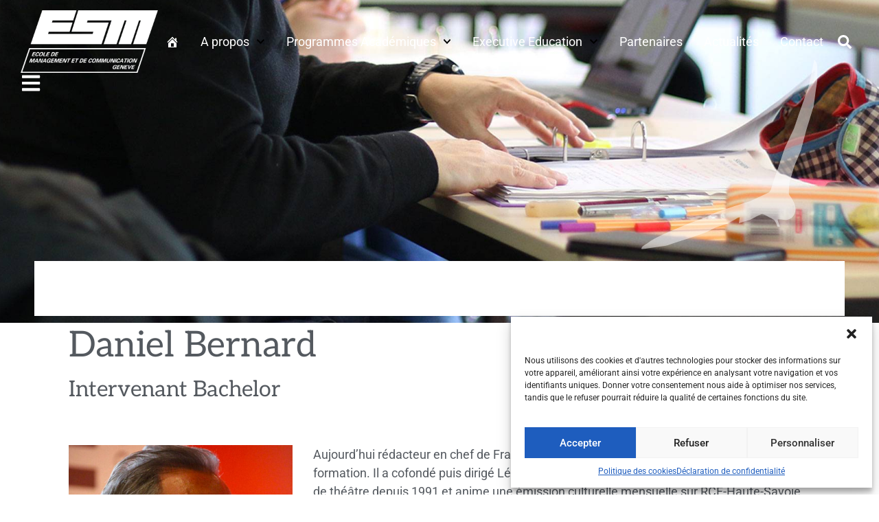

--- FILE ---
content_type: text/html; charset=UTF-8
request_url: https://www.esm.ch/ecole-geneve/intervenants/daniel-bernard/
body_size: 129142
content:
<!doctype html>
<html lang="fr-FR">
<head>
	<meta charset="UTF-8">
	<meta name="viewport" content="width=device-width, initial-scale=1">
	<link rel="profile" href="https://gmpg.org/xfn/11">
	<title>Daniel Bernard, formateur professionnel à ESM Genève</title>
<meta name='robots' content='max-image-preview:large' />
	<style>img:is([sizes="auto" i], [sizes^="auto," i]) { contain-intrinsic-size: 3000px 1500px }</style>
	<link rel='dns-prefetch' href='//www.googletagmanager.com' />
<link rel="alternate" type="application/rss+xml" title="ESM &raquo; Flux" href="https://www.esm.ch/feed/" />
<link rel="alternate" type="application/rss+xml" title="ESM &raquo; Flux des commentaires" href="https://www.esm.ch/comments/feed/" />
<style id='wp-emoji-styles-inline-css'>

	img.wp-smiley, img.emoji {
		display: inline !important;
		border: none !important;
		box-shadow: none !important;
		height: 1em !important;
		width: 1em !important;
		margin: 0 0.07em !important;
		vertical-align: -0.1em !important;
		background: none !important;
		padding: 0 !important;
	}
</style>
<link rel='stylesheet' id='wp-block-library-css' href='https://www.esm.ch/wp-includes/css/dist/block-library/style.min.css?ver=6.8.3' media='all' />
<style id='classic-theme-styles-inline-css'>
/*! This file is auto-generated */
.wp-block-button__link{color:#fff;background-color:#32373c;border-radius:9999px;box-shadow:none;text-decoration:none;padding:calc(.667em + 2px) calc(1.333em + 2px);font-size:1.125em}.wp-block-file__button{background:#32373c;color:#fff;text-decoration:none}
</style>
<style id='global-styles-inline-css'>
:root{--wp--preset--aspect-ratio--square: 1;--wp--preset--aspect-ratio--4-3: 4/3;--wp--preset--aspect-ratio--3-4: 3/4;--wp--preset--aspect-ratio--3-2: 3/2;--wp--preset--aspect-ratio--2-3: 2/3;--wp--preset--aspect-ratio--16-9: 16/9;--wp--preset--aspect-ratio--9-16: 9/16;--wp--preset--color--black: #000000;--wp--preset--color--cyan-bluish-gray: #abb8c3;--wp--preset--color--white: #ffffff;--wp--preset--color--pale-pink: #f78da7;--wp--preset--color--vivid-red: #cf2e2e;--wp--preset--color--luminous-vivid-orange: #ff6900;--wp--preset--color--luminous-vivid-amber: #fcb900;--wp--preset--color--light-green-cyan: #7bdcb5;--wp--preset--color--vivid-green-cyan: #00d084;--wp--preset--color--pale-cyan-blue: #8ed1fc;--wp--preset--color--vivid-cyan-blue: #0693e3;--wp--preset--color--vivid-purple: #9b51e0;--wp--preset--gradient--vivid-cyan-blue-to-vivid-purple: linear-gradient(135deg,rgba(6,147,227,1) 0%,rgb(155,81,224) 100%);--wp--preset--gradient--light-green-cyan-to-vivid-green-cyan: linear-gradient(135deg,rgb(122,220,180) 0%,rgb(0,208,130) 100%);--wp--preset--gradient--luminous-vivid-amber-to-luminous-vivid-orange: linear-gradient(135deg,rgba(252,185,0,1) 0%,rgba(255,105,0,1) 100%);--wp--preset--gradient--luminous-vivid-orange-to-vivid-red: linear-gradient(135deg,rgba(255,105,0,1) 0%,rgb(207,46,46) 100%);--wp--preset--gradient--very-light-gray-to-cyan-bluish-gray: linear-gradient(135deg,rgb(238,238,238) 0%,rgb(169,184,195) 100%);--wp--preset--gradient--cool-to-warm-spectrum: linear-gradient(135deg,rgb(74,234,220) 0%,rgb(151,120,209) 20%,rgb(207,42,186) 40%,rgb(238,44,130) 60%,rgb(251,105,98) 80%,rgb(254,248,76) 100%);--wp--preset--gradient--blush-light-purple: linear-gradient(135deg,rgb(255,206,236) 0%,rgb(152,150,240) 100%);--wp--preset--gradient--blush-bordeaux: linear-gradient(135deg,rgb(254,205,165) 0%,rgb(254,45,45) 50%,rgb(107,0,62) 100%);--wp--preset--gradient--luminous-dusk: linear-gradient(135deg,rgb(255,203,112) 0%,rgb(199,81,192) 50%,rgb(65,88,208) 100%);--wp--preset--gradient--pale-ocean: linear-gradient(135deg,rgb(255,245,203) 0%,rgb(182,227,212) 50%,rgb(51,167,181) 100%);--wp--preset--gradient--electric-grass: linear-gradient(135deg,rgb(202,248,128) 0%,rgb(113,206,126) 100%);--wp--preset--gradient--midnight: linear-gradient(135deg,rgb(2,3,129) 0%,rgb(40,116,252) 100%);--wp--preset--font-size--small: 13px;--wp--preset--font-size--medium: 20px;--wp--preset--font-size--large: 36px;--wp--preset--font-size--x-large: 42px;--wp--preset--spacing--20: 0.44rem;--wp--preset--spacing--30: 0.67rem;--wp--preset--spacing--40: 1rem;--wp--preset--spacing--50: 1.5rem;--wp--preset--spacing--60: 2.25rem;--wp--preset--spacing--70: 3.38rem;--wp--preset--spacing--80: 5.06rem;--wp--preset--shadow--natural: 6px 6px 9px rgba(0, 0, 0, 0.2);--wp--preset--shadow--deep: 12px 12px 50px rgba(0, 0, 0, 0.4);--wp--preset--shadow--sharp: 6px 6px 0px rgba(0, 0, 0, 0.2);--wp--preset--shadow--outlined: 6px 6px 0px -3px rgba(255, 255, 255, 1), 6px 6px rgba(0, 0, 0, 1);--wp--preset--shadow--crisp: 6px 6px 0px rgba(0, 0, 0, 1);}:where(.is-layout-flex){gap: 0.5em;}:where(.is-layout-grid){gap: 0.5em;}body .is-layout-flex{display: flex;}.is-layout-flex{flex-wrap: wrap;align-items: center;}.is-layout-flex > :is(*, div){margin: 0;}body .is-layout-grid{display: grid;}.is-layout-grid > :is(*, div){margin: 0;}:where(.wp-block-columns.is-layout-flex){gap: 2em;}:where(.wp-block-columns.is-layout-grid){gap: 2em;}:where(.wp-block-post-template.is-layout-flex){gap: 1.25em;}:where(.wp-block-post-template.is-layout-grid){gap: 1.25em;}.has-black-color{color: var(--wp--preset--color--black) !important;}.has-cyan-bluish-gray-color{color: var(--wp--preset--color--cyan-bluish-gray) !important;}.has-white-color{color: var(--wp--preset--color--white) !important;}.has-pale-pink-color{color: var(--wp--preset--color--pale-pink) !important;}.has-vivid-red-color{color: var(--wp--preset--color--vivid-red) !important;}.has-luminous-vivid-orange-color{color: var(--wp--preset--color--luminous-vivid-orange) !important;}.has-luminous-vivid-amber-color{color: var(--wp--preset--color--luminous-vivid-amber) !important;}.has-light-green-cyan-color{color: var(--wp--preset--color--light-green-cyan) !important;}.has-vivid-green-cyan-color{color: var(--wp--preset--color--vivid-green-cyan) !important;}.has-pale-cyan-blue-color{color: var(--wp--preset--color--pale-cyan-blue) !important;}.has-vivid-cyan-blue-color{color: var(--wp--preset--color--vivid-cyan-blue) !important;}.has-vivid-purple-color{color: var(--wp--preset--color--vivid-purple) !important;}.has-black-background-color{background-color: var(--wp--preset--color--black) !important;}.has-cyan-bluish-gray-background-color{background-color: var(--wp--preset--color--cyan-bluish-gray) !important;}.has-white-background-color{background-color: var(--wp--preset--color--white) !important;}.has-pale-pink-background-color{background-color: var(--wp--preset--color--pale-pink) !important;}.has-vivid-red-background-color{background-color: var(--wp--preset--color--vivid-red) !important;}.has-luminous-vivid-orange-background-color{background-color: var(--wp--preset--color--luminous-vivid-orange) !important;}.has-luminous-vivid-amber-background-color{background-color: var(--wp--preset--color--luminous-vivid-amber) !important;}.has-light-green-cyan-background-color{background-color: var(--wp--preset--color--light-green-cyan) !important;}.has-vivid-green-cyan-background-color{background-color: var(--wp--preset--color--vivid-green-cyan) !important;}.has-pale-cyan-blue-background-color{background-color: var(--wp--preset--color--pale-cyan-blue) !important;}.has-vivid-cyan-blue-background-color{background-color: var(--wp--preset--color--vivid-cyan-blue) !important;}.has-vivid-purple-background-color{background-color: var(--wp--preset--color--vivid-purple) !important;}.has-black-border-color{border-color: var(--wp--preset--color--black) !important;}.has-cyan-bluish-gray-border-color{border-color: var(--wp--preset--color--cyan-bluish-gray) !important;}.has-white-border-color{border-color: var(--wp--preset--color--white) !important;}.has-pale-pink-border-color{border-color: var(--wp--preset--color--pale-pink) !important;}.has-vivid-red-border-color{border-color: var(--wp--preset--color--vivid-red) !important;}.has-luminous-vivid-orange-border-color{border-color: var(--wp--preset--color--luminous-vivid-orange) !important;}.has-luminous-vivid-amber-border-color{border-color: var(--wp--preset--color--luminous-vivid-amber) !important;}.has-light-green-cyan-border-color{border-color: var(--wp--preset--color--light-green-cyan) !important;}.has-vivid-green-cyan-border-color{border-color: var(--wp--preset--color--vivid-green-cyan) !important;}.has-pale-cyan-blue-border-color{border-color: var(--wp--preset--color--pale-cyan-blue) !important;}.has-vivid-cyan-blue-border-color{border-color: var(--wp--preset--color--vivid-cyan-blue) !important;}.has-vivid-purple-border-color{border-color: var(--wp--preset--color--vivid-purple) !important;}.has-vivid-cyan-blue-to-vivid-purple-gradient-background{background: var(--wp--preset--gradient--vivid-cyan-blue-to-vivid-purple) !important;}.has-light-green-cyan-to-vivid-green-cyan-gradient-background{background: var(--wp--preset--gradient--light-green-cyan-to-vivid-green-cyan) !important;}.has-luminous-vivid-amber-to-luminous-vivid-orange-gradient-background{background: var(--wp--preset--gradient--luminous-vivid-amber-to-luminous-vivid-orange) !important;}.has-luminous-vivid-orange-to-vivid-red-gradient-background{background: var(--wp--preset--gradient--luminous-vivid-orange-to-vivid-red) !important;}.has-very-light-gray-to-cyan-bluish-gray-gradient-background{background: var(--wp--preset--gradient--very-light-gray-to-cyan-bluish-gray) !important;}.has-cool-to-warm-spectrum-gradient-background{background: var(--wp--preset--gradient--cool-to-warm-spectrum) !important;}.has-blush-light-purple-gradient-background{background: var(--wp--preset--gradient--blush-light-purple) !important;}.has-blush-bordeaux-gradient-background{background: var(--wp--preset--gradient--blush-bordeaux) !important;}.has-luminous-dusk-gradient-background{background: var(--wp--preset--gradient--luminous-dusk) !important;}.has-pale-ocean-gradient-background{background: var(--wp--preset--gradient--pale-ocean) !important;}.has-electric-grass-gradient-background{background: var(--wp--preset--gradient--electric-grass) !important;}.has-midnight-gradient-background{background: var(--wp--preset--gradient--midnight) !important;}.has-small-font-size{font-size: var(--wp--preset--font-size--small) !important;}.has-medium-font-size{font-size: var(--wp--preset--font-size--medium) !important;}.has-large-font-size{font-size: var(--wp--preset--font-size--large) !important;}.has-x-large-font-size{font-size: var(--wp--preset--font-size--x-large) !important;}
:where(.wp-block-post-template.is-layout-flex){gap: 1.25em;}:where(.wp-block-post-template.is-layout-grid){gap: 1.25em;}
:where(.wp-block-columns.is-layout-flex){gap: 2em;}:where(.wp-block-columns.is-layout-grid){gap: 2em;}
:root :where(.wp-block-pullquote){font-size: 1.5em;line-height: 1.6;}
</style>
<link rel='stylesheet' id='menu-image-css' href='https://www.esm.ch/wp-content/plugins/menu-image/includes/css/menu-image.css?ver=3.12' media='all' />
<link rel='stylesheet' id='dashicons-css' href='https://www.esm.ch/wp-includes/css/dashicons.min.css?ver=6.8.3' media='all' />
<link rel='stylesheet' id='wpmfAddonFrontStyle-css' href='https://www.esm.ch/wp-content/plugins/wp-media-folder-addon//assets/css/front.css?ver=3.4.11' media='all' />
<link rel='stylesheet' id='cmplz-general-css' href='https://www.esm.ch/wp-content/plugins/complianz-gdpr-premium/assets/css/cookieblocker.min.css?ver=1709995701' media='all' />
<link rel='stylesheet' id='parent-style-css' href='https://www.esm.ch/wp-content/themes/hello-elementor/style.css?ver=6.8.3' media='all' />
<link rel='stylesheet' id='hello-elementor-css' href='https://www.esm.ch/wp-content/themes/hello-elementor/style.min.css?ver=2.7.1' media='all' />
<link rel='stylesheet' id='hello-elementor-theme-style-css' href='https://www.esm.ch/wp-content/themes/hello-elementor/theme.min.css?ver=2.7.1' media='all' />
<link rel='stylesheet' id='elementor-frontend-css' href='https://www.esm.ch/wp-content/uploads/elementor/css/custom-frontend.min.css?ver=1768668551' media='all' />
<link rel='stylesheet' id='eael-general-css' href='https://www.esm.ch/wp-content/plugins/essential-addons-for-elementor-lite/assets/front-end/css/view/general.min.css?ver=6.5.7' media='all' />
<link rel='stylesheet' id='eael-37315-css' href='https://www.esm.ch/wp-content/uploads/essential-addons-elementor/eael-37315.css?ver=1612268903' media='all' />
<link rel='stylesheet' id='widget-image-css' href='https://www.esm.ch/wp-content/plugins/elementor/assets/css/widget-image.min.css?ver=3.34.1' media='all' />
<link rel='stylesheet' id='widget-nav-menu-css' href='https://www.esm.ch/wp-content/uploads/elementor/css/custom-pro-widget-nav-menu.min.css?ver=1768668551' media='all' />
<link rel='stylesheet' id='widget-search-form-css' href='https://www.esm.ch/wp-content/plugins/elementor-pro/assets/css/widget-search-form.min.css?ver=3.34.0' media='all' />
<link rel='stylesheet' id='e-sticky-css' href='https://www.esm.ch/wp-content/plugins/elementor-pro/assets/css/modules/sticky.min.css?ver=3.34.0' media='all' />
<link rel='stylesheet' id='e-motion-fx-css' href='https://www.esm.ch/wp-content/plugins/elementor-pro/assets/css/modules/motion-fx.min.css?ver=3.34.0' media='all' />
<link rel='stylesheet' id='widget-icon-list-css' href='https://www.esm.ch/wp-content/uploads/elementor/css/custom-widget-icon-list.min.css?ver=1768668551' media='all' />
<link rel='stylesheet' id='widget-heading-css' href='https://www.esm.ch/wp-content/plugins/elementor/assets/css/widget-heading.min.css?ver=3.34.1' media='all' />
<link rel='stylesheet' id='widget-social-icons-css' href='https://www.esm.ch/wp-content/plugins/elementor/assets/css/widget-social-icons.min.css?ver=3.34.1' media='all' />
<link rel='stylesheet' id='e-apple-webkit-css' href='https://www.esm.ch/wp-content/uploads/elementor/css/custom-apple-webkit.min.css?ver=1768668551' media='all' />
<link rel='stylesheet' id='widget-spacer-css' href='https://www.esm.ch/wp-content/plugins/elementor/assets/css/widget-spacer.min.css?ver=3.34.1' media='all' />
<link rel='stylesheet' id='widget-menu-anchor-css' href='https://www.esm.ch/wp-content/plugins/elementor/assets/css/widget-menu-anchor.min.css?ver=3.34.1' media='all' />
<link rel='stylesheet' id='e-animation-fadeIn-css' href='https://www.esm.ch/wp-content/plugins/elementor/assets/lib/animations/styles/fadeIn.min.css?ver=3.34.1' media='all' />
<link rel='stylesheet' id='e-popup-css' href='https://www.esm.ch/wp-content/plugins/elementor-pro/assets/css/conditionals/popup.min.css?ver=3.34.0' media='all' />
<link rel='stylesheet' id='elementor-post-28846-css' href='https://www.esm.ch/wp-content/uploads/elementor/css/post-28846.css?ver=1768668552' media='all' />
<link rel='stylesheet' id='namogo-icons-css' href='https://www.esm.ch/wp-content/plugins/elementor-extras/assets/lib/nicons/css/nicons.css?ver=2.2.52' media='all' />
<link rel='stylesheet' id='elementor-extras-frontend-css' href='https://www.esm.ch/wp-content/plugins/elementor-extras/assets/css/frontend.min.css?ver=2.2.52' media='all' />
<link rel='stylesheet' id='pp-extensions-css' href='https://www.esm.ch/wp-content/plugins/powerpack-elements/assets/css/min/extensions.min.css?ver=2.12.15' media='all' />
<link rel='stylesheet' id='pp-tooltip-css' href='https://www.esm.ch/wp-content/plugins/powerpack-elements/assets/css/min/tooltip.min.css?ver=2.12.15' media='all' />
<link rel='stylesheet' id='she-header-style-css' href='https://www.esm.ch/wp-content/plugins/sticky-header-effects-for-elementor/assets/css/she-header-style.css?ver=2.1.6' media='all' />
<link rel='stylesheet' id='elementor-post-37315-css' href='https://www.esm.ch/wp-content/uploads/elementor/css/post-37315.css?ver=1768668552' media='all' />
<link rel='stylesheet' id='elementor-post-28901-css' href='https://www.esm.ch/wp-content/uploads/elementor/css/post-28901.css?ver=1768668552' media='all' />
<link rel='stylesheet' id='elementor-post-29806-css' href='https://www.esm.ch/wp-content/uploads/elementor/css/post-29806.css?ver=1768668563' media='all' />
<link rel='stylesheet' id='elementor-post-33030-css' href='https://www.esm.ch/wp-content/uploads/elementor/css/post-33030.css?ver=1768668553' media='all' />
<link rel='stylesheet' id='elementor-gf-local-roboto-css' href='https://www.esm.ch/wp-content/uploads/elementor/google-fonts/css/roboto.css?ver=1742316580' media='all' />
<link rel='stylesheet' id='elementor-gf-local-robotoslab-css' href='https://www.esm.ch/wp-content/uploads/elementor/google-fonts/css/robotoslab.css?ver=1742316584' media='all' />
<link rel='stylesheet' id='elementor-gf-local-aleo-css' href='https://www.esm.ch/wp-content/uploads/elementor/google-fonts/css/aleo.css?ver=1742316587' media='all' />
<script id="jquery-core-js-extra">
var pp = {"ajax_url":"https:\/\/www.esm.ch\/wp-admin\/admin-ajax.php"};
</script>
<script src="https://www.esm.ch/wp-includes/js/jquery/jquery.min.js?ver=3.7.1" id="jquery-core-js"></script>
<script src="https://www.esm.ch/wp-includes/js/jquery/jquery-migrate.min.js?ver=3.4.1" id="jquery-migrate-js"></script>
<script src="https://www.esm.ch/wp-content/plugins/sticky-header-effects-for-elementor/assets/js/she-header.js?ver=2.1.6" id="she-header-js"></script>
<link rel="https://api.w.org/" href="https://www.esm.ch/wp-json/" /><link rel="alternate" title="JSON" type="application/json" href="https://www.esm.ch/wp-json/wp/v2/intervenant/30907" /><link rel="EditURI" type="application/rsd+xml" title="RSD" href="https://www.esm.ch/xmlrpc.php?rsd" />
<meta name="generator" content="WordPress 6.8.3" />
<link rel='shortlink' href='https://www.esm.ch/?p=30907' />
<link rel="alternate" title="oEmbed (JSON)" type="application/json+oembed" href="https://www.esm.ch/wp-json/oembed/1.0/embed?url=https%3A%2F%2Fwww.esm.ch%2Fecole-geneve%2Fintervenants%2Fdaniel-bernard%2F" />
<link rel="alternate" title="oEmbed (XML)" type="text/xml+oembed" href="https://www.esm.ch/wp-json/oembed/1.0/embed?url=https%3A%2F%2Fwww.esm.ch%2Fecole-geneve%2Fintervenants%2Fdaniel-bernard%2F&#038;format=xml" />
<meta name="generator" content="Site Kit by Google 1.170.0" /><!-- sitelink-search-box Schema optimized by Schema Pro --><script type="application/ld+json">{"@context":"https:\/\/schema.org","@type":"WebSite","name":"ESM","url":"https:\/\/www.esm.ch","potentialAction":[{"@type":"SearchAction","target":"https:\/\/www.esm.ch\/?s={search_term_string}","query-input":"required name=search_term_string"}]}</script><!-- / sitelink-search-box Schema optimized by Schema Pro --><!-- breadcrumb Schema optimized by Schema Pro --><script type="application/ld+json">{"@context":"https:\/\/schema.org","@type":"BreadcrumbList","itemListElement":[{"@type":"ListItem","position":1,"item":{"@id":"https:\/\/www.esm.ch\/","name":"Home"}},{"@type":"ListItem","position":2,"item":{"@id":"https:\/\/www.esm.ch\/ecole-geneve\/intervenants\/daniel-bernard\/","name":"Daniel Bernard"}}]}</script><!-- / breadcrumb Schema optimized by Schema Pro -->			<style>.cmplz-hidden {
					display: none !important;
				}</style><meta name="generator" content="Elementor 3.34.1; features: e_font_icon_svg, additional_custom_breakpoints; settings: css_print_method-external, google_font-enabled, font_display-auto">
			<style>
				.e-con.e-parent:nth-of-type(n+4):not(.e-lazyloaded):not(.e-no-lazyload),
				.e-con.e-parent:nth-of-type(n+4):not(.e-lazyloaded):not(.e-no-lazyload) * {
					background-image: none !important;
				}
				@media screen and (max-height: 1024px) {
					.e-con.e-parent:nth-of-type(n+3):not(.e-lazyloaded):not(.e-no-lazyload),
					.e-con.e-parent:nth-of-type(n+3):not(.e-lazyloaded):not(.e-no-lazyload) * {
						background-image: none !important;
					}
				}
				@media screen and (max-height: 640px) {
					.e-con.e-parent:nth-of-type(n+2):not(.e-lazyloaded):not(.e-no-lazyload),
					.e-con.e-parent:nth-of-type(n+2):not(.e-lazyloaded):not(.e-no-lazyload) * {
						background-image: none !important;
					}
				}
			</style>
			<!-- Google Tag Manager -->
<script>(function(w,d,s,l,i){w[l]=w[l]||[];w[l].push({'gtm.start':
new Date().getTime(),event:'gtm.js'});var f=d.getElementsByTagName(s)[0],
j=d.createElement(s),dl=l!='dataLayer'?'&l='+l:'';j.async=true;j.src=
'https://www.googletagmanager.com/gtm.js?id='+i+dl;f.parentNode.insertBefore(j,f);
})(window,document,'script','dataLayer','GTM-WL63VMJ');</script>
<!-- End Google Tag Manager -->
<!-- Extrait Google Tag Manager ajouté par Site Kit -->
<script>
			( function( w, d, s, l, i ) {
				w[l] = w[l] || [];
				w[l].push( {'gtm.start': new Date().getTime(), event: 'gtm.js'} );
				var f = d.getElementsByTagName( s )[0],
					j = d.createElement( s ), dl = l != 'dataLayer' ? '&l=' + l : '';
				j.async = true;
				j.src = 'https://www.googletagmanager.com/gtm.js?id=' + i + dl;
				f.parentNode.insertBefore( j, f );
			} )( window, document, 'script', 'dataLayer', 'GTM-WL63VMJ' );
			
</script>

<!-- End Google Tag Manager snippet added by Site Kit -->
<link rel="canonical" href="https://www.esm.ch/ecole-geneve/intervenants/daniel-bernard/" />
<meta name="description" content="Bénéficiez de l&#039;expérience professionnelle de Daniel Bernard, formateur et intervenant à l&#039;école ESM. Apprenez de manière pragmatique." /><meta name="title" content="Daniel Bernard, formateur professionnel à ESM Genève" />			<style id="wpsp-style-frontend"></style>
			<link rel="icon" href="https://www.esm.ch/wp-content/uploads/cropped-favicon-32x32.png" sizes="32x32" />
<link rel="icon" href="https://www.esm.ch/wp-content/uploads/cropped-favicon-192x192.png" sizes="192x192" />
<link rel="apple-touch-icon" href="https://www.esm.ch/wp-content/uploads/cropped-favicon-180x180.png" />
<meta name="msapplication-TileImage" content="https://www.esm.ch/wp-content/uploads/cropped-favicon-270x270.png" />
		<style id="wp-custom-css">
			a, .elementor a  {
    color: #1E5DBE;
}

.h2 a {
	text-decoration:none;
}

.page-content a {
text-decoration: none;
}


.elementor-tab-title {
    font-family: "Aleo", sans-serif;
}

#input_23_6 {
  padding-left: 46px !important;
}

#input_1_15 {
  padding-left: 46px !important;
}

a.white, .elementor a.white {
	color: white;
}

ul.elementor-nav-menu--dropdown a:focus, ul.elementor-nav-menu--dropdown a:hover {
	color: #1E5DBE !important;
}

.gform_legacy_markup_wrapper .field_description_below .gfield_description {
    padding-top: 5px !important;
}

/*phone field avec indicatif / formation*/
/*
#input_1_3 {
    margin-left: 10px;
	  margin-top: 12px !important;
}
#field_1_3 .iti__flag-container {
    margin-top: 12px;
    margin-left: 10px;
}
*/
.box-formation article.ee-post {
    margin: 0;
}
.box-formation .ee-post__header.ee-post__area {
    padding-bottom: 0em;
	padding-top: 0;
}

.formation-thumb img.attachment-full.size-full {
    width: 100%;
}

.footer-info a {
    color: #1E5DBE;
}

input:focus, textarea:focus, select:focus, div:focus {
    outline: none !important;
    border: solid 1px #ccc;
}

/* Taille logo certifications */
.certifications-logos img {max-width:220px; max-height:220px;}

/*SOUS-SECTIONS DES MENUS */
li.menu-item.menu-item-type-custom.menu-item-object-custom.menu-item-30786 a, 
li.menu-item.menu-item-type-custom.menu-item-object-custom.menu-item-30787 a,
li.menu-item.menu-item-type-custom.menu-item-object-custom.menu-item-30788 a,
li.menu-item.menu-item-type-custom.menu-item-object-custom.menu-item-30789 a,
li.menu-item.menu-item-type-custom.menu-item-object-custom.menu-item-30790 a
{
    pointer-events: none;
    color: grey;
    text-transform: uppercase;
    font-size: 0.9em !important;
    padding-top: 15px;
	  padding-bottom: 5px;
	/* border-top: solid 1px #ccc */
}


.elementor-text-editor ul {
    padding: 0 0 15px 30px;
}

@media (max-width: 767px) {
	.box-formation .ee-post__title__heading {
    margin: 0.5em 0;
	}
	
.menu-item-home a.elementor-item {
    background: none;
    background-size: auto;
    background-position: 0 0;
    height: auto;
    width: auto;
}
.elementor-menu-toggle:hover, .elementor-nav-menu--dropdown a:hover,
	.elementor-nav-menu--dropdown a.highlighted,.elementor-nav-menu--dropdown a.elementor-item-active {
    color: black !important;
}
	  
}

@media (max-width: 640px) {
/*phone field avec indicatif / formation*/
/* 
#input_1_3 {
	  margin-top: 10px !important;
    margin-left: 0;
}
#field_1_3 .iti__flag-container {
    margin-top: 10px;
    margin-left: 0;
}
	*/
}


.formation-box {
  display: flex;
  flex-direction: column;
  justify-content: space-between;
  height: 100%;
}

.formation-box .elementor-button {
  margin-top: auto;
}



		</style>
		<meta name="generator" content="WP Rocket 3.18.3" data-wpr-features="wpr_preload_links wpr_desktop" /></head>
<body class="wp-singular intervenant-template-default single single-intervenant postid-30907 wp-custom-logo wp-theme-hello-elementor wp-child-theme-hello-esm wp-schema-pro-2.10.6 elementor-default elementor-kit-28846 elementor-page-29806">

		<!-- Extrait Google Tag Manager (noscript) ajouté par Site Kit -->
		<noscript>
			<iframe src="https://www.googletagmanager.com/ns.html?id=GTM-WL63VMJ" height="0" width="0" style="display:none;visibility:hidden"></iframe>
		</noscript>
		<!-- End Google Tag Manager (noscript) snippet added by Site Kit -->
		<!-- Google Tag Manager (noscript) -->
<noscript><iframe src="https://www.googletagmanager.com/ns.html?id=GTM-WL63VMJ" height="0" width="0"></iframe></noscript>
<!-- End Google Tag Manager (noscript) -->
<a class="skip-link screen-reader-text" href="#content">Aller au contenu</a>

		<header data-rocket-location-hash="c4612e0a047b456a3c1badc7c0c39b82" data-elementor-type="header" data-elementor-id="37315" class="elementor elementor-37315 elementor-location-header" data-elementor-post-type="elementor_library">
					<header class="elementor-section elementor-top-section elementor-element elementor-element-d26314e elementor-section-content-middle elementor-section-full_width she-header-yes she-header-transparent-yes ang-section-padding-initial elementor-section-height-default elementor-section-height-default elementor-repeater-item-none elementor-repeater-item-none_hover" data-id="d26314e" data-element_type="section" data-settings="{&quot;background_background&quot;:&quot;classic&quot;,&quot;sticky&quot;:&quot;top&quot;,&quot;transparent&quot;:&quot;yes&quot;,&quot;shrink_header_logo&quot;:&quot;yes&quot;,&quot;custom_height_header_logo&quot;:{&quot;unit&quot;:&quot;px&quot;,&quot;size&quot;:50,&quot;sizes&quot;:[]},&quot;scroll_distance&quot;:{&quot;unit&quot;:&quot;px&quot;,&quot;size&quot;:100,&quot;sizes&quot;:[]},&quot;transparent_header_show&quot;:&quot;yes&quot;,&quot;background_show&quot;:&quot;yes&quot;,&quot;background&quot;:&quot;#003284&quot;,&quot;custom_height_header_logo_tablet&quot;:{&quot;unit&quot;:&quot;px&quot;,&quot;size&quot;:50,&quot;sizes&quot;:[]},&quot;shrink_header&quot;:&quot;yes&quot;,&quot;custom_height_header_mobile&quot;:{&quot;unit&quot;:&quot;px&quot;,&quot;size&quot;:50,&quot;sizes&quot;:[]},&quot;custom_height_header_logo_mobile&quot;:{&quot;unit&quot;:&quot;px&quot;,&quot;size&quot;:50,&quot;sizes&quot;:[]},&quot;sticky_on&quot;:[&quot;widescreen&quot;,&quot;desktop&quot;,&quot;laptop&quot;,&quot;tablet_extra&quot;,&quot;tablet&quot;,&quot;mobile_extra&quot;,&quot;mobile&quot;],&quot;sticky_offset&quot;:0,&quot;sticky_effects_offset&quot;:0,&quot;sticky_anchor_link_offset&quot;:0,&quot;transparent_on&quot;:[&quot;desktop&quot;,&quot;tablet&quot;,&quot;mobile&quot;],&quot;scroll_distance_widescreen&quot;:{&quot;unit&quot;:&quot;px&quot;,&quot;size&quot;:&quot;&quot;,&quot;sizes&quot;:[]},&quot;scroll_distance_laptop&quot;:{&quot;unit&quot;:&quot;px&quot;,&quot;size&quot;:&quot;&quot;,&quot;sizes&quot;:[]},&quot;scroll_distance_tablet_extra&quot;:{&quot;unit&quot;:&quot;px&quot;,&quot;size&quot;:&quot;&quot;,&quot;sizes&quot;:[]},&quot;scroll_distance_tablet&quot;:{&quot;unit&quot;:&quot;px&quot;,&quot;size&quot;:&quot;&quot;,&quot;sizes&quot;:[]},&quot;scroll_distance_mobile_extra&quot;:{&quot;unit&quot;:&quot;px&quot;,&quot;size&quot;:&quot;&quot;,&quot;sizes&quot;:[]},&quot;scroll_distance_mobile&quot;:{&quot;unit&quot;:&quot;px&quot;,&quot;size&quot;:&quot;&quot;,&quot;sizes&quot;:[]},&quot;she_offset_top&quot;:{&quot;unit&quot;:&quot;px&quot;,&quot;size&quot;:0,&quot;sizes&quot;:[]},&quot;she_offset_top_widescreen&quot;:{&quot;unit&quot;:&quot;px&quot;,&quot;size&quot;:&quot;&quot;,&quot;sizes&quot;:[]},&quot;she_offset_top_laptop&quot;:{&quot;unit&quot;:&quot;px&quot;,&quot;size&quot;:&quot;&quot;,&quot;sizes&quot;:[]},&quot;she_offset_top_tablet_extra&quot;:{&quot;unit&quot;:&quot;px&quot;,&quot;size&quot;:&quot;&quot;,&quot;sizes&quot;:[]},&quot;she_offset_top_tablet&quot;:{&quot;unit&quot;:&quot;px&quot;,&quot;size&quot;:&quot;&quot;,&quot;sizes&quot;:[]},&quot;she_offset_top_mobile_extra&quot;:{&quot;unit&quot;:&quot;px&quot;,&quot;size&quot;:&quot;&quot;,&quot;sizes&quot;:[]},&quot;she_offset_top_mobile&quot;:{&quot;unit&quot;:&quot;px&quot;,&quot;size&quot;:&quot;&quot;,&quot;sizes&quot;:[]},&quot;she_width&quot;:{&quot;unit&quot;:&quot;%&quot;,&quot;size&quot;:100,&quot;sizes&quot;:[]},&quot;she_width_widescreen&quot;:{&quot;unit&quot;:&quot;px&quot;,&quot;size&quot;:&quot;&quot;,&quot;sizes&quot;:[]},&quot;she_width_laptop&quot;:{&quot;unit&quot;:&quot;px&quot;,&quot;size&quot;:&quot;&quot;,&quot;sizes&quot;:[]},&quot;she_width_tablet_extra&quot;:{&quot;unit&quot;:&quot;px&quot;,&quot;size&quot;:&quot;&quot;,&quot;sizes&quot;:[]},&quot;she_width_tablet&quot;:{&quot;unit&quot;:&quot;px&quot;,&quot;size&quot;:&quot;&quot;,&quot;sizes&quot;:[]},&quot;she_width_mobile_extra&quot;:{&quot;unit&quot;:&quot;px&quot;,&quot;size&quot;:&quot;&quot;,&quot;sizes&quot;:[]},&quot;she_width_mobile&quot;:{&quot;unit&quot;:&quot;px&quot;,&quot;size&quot;:&quot;&quot;,&quot;sizes&quot;:[]},&quot;she_padding&quot;:{&quot;unit&quot;:&quot;px&quot;,&quot;top&quot;:0,&quot;right&quot;:&quot;&quot;,&quot;bottom&quot;:0,&quot;left&quot;:&quot;&quot;,&quot;isLinked&quot;:true},&quot;she_padding_widescreen&quot;:{&quot;unit&quot;:&quot;px&quot;,&quot;top&quot;:&quot;&quot;,&quot;right&quot;:&quot;&quot;,&quot;bottom&quot;:&quot;&quot;,&quot;left&quot;:&quot;&quot;,&quot;isLinked&quot;:true},&quot;she_padding_laptop&quot;:{&quot;unit&quot;:&quot;px&quot;,&quot;top&quot;:&quot;&quot;,&quot;right&quot;:&quot;&quot;,&quot;bottom&quot;:&quot;&quot;,&quot;left&quot;:&quot;&quot;,&quot;isLinked&quot;:true},&quot;she_padding_tablet_extra&quot;:{&quot;unit&quot;:&quot;px&quot;,&quot;top&quot;:&quot;&quot;,&quot;right&quot;:&quot;&quot;,&quot;bottom&quot;:&quot;&quot;,&quot;left&quot;:&quot;&quot;,&quot;isLinked&quot;:true},&quot;she_padding_tablet&quot;:{&quot;unit&quot;:&quot;px&quot;,&quot;top&quot;:&quot;&quot;,&quot;right&quot;:&quot;&quot;,&quot;bottom&quot;:&quot;&quot;,&quot;left&quot;:&quot;&quot;,&quot;isLinked&quot;:true},&quot;she_padding_mobile_extra&quot;:{&quot;unit&quot;:&quot;px&quot;,&quot;top&quot;:&quot;&quot;,&quot;right&quot;:&quot;&quot;,&quot;bottom&quot;:&quot;&quot;,&quot;left&quot;:&quot;&quot;,&quot;isLinked&quot;:true},&quot;she_padding_mobile&quot;:{&quot;unit&quot;:&quot;px&quot;,&quot;top&quot;:&quot;&quot;,&quot;right&quot;:&quot;&quot;,&quot;bottom&quot;:&quot;&quot;,&quot;left&quot;:&quot;&quot;,&quot;isLinked&quot;:true},&quot;custom_height_header&quot;:{&quot;unit&quot;:&quot;px&quot;,&quot;size&quot;:70,&quot;sizes&quot;:[]},&quot;custom_height_header_widescreen&quot;:{&quot;unit&quot;:&quot;px&quot;,&quot;size&quot;:&quot;&quot;,&quot;sizes&quot;:[]},&quot;custom_height_header_laptop&quot;:{&quot;unit&quot;:&quot;px&quot;,&quot;size&quot;:&quot;&quot;,&quot;sizes&quot;:[]},&quot;custom_height_header_tablet_extra&quot;:{&quot;unit&quot;:&quot;px&quot;,&quot;size&quot;:&quot;&quot;,&quot;sizes&quot;:[]},&quot;custom_height_header_tablet&quot;:{&quot;unit&quot;:&quot;px&quot;,&quot;size&quot;:&quot;&quot;,&quot;sizes&quot;:[]},&quot;custom_height_header_mobile_extra&quot;:{&quot;unit&quot;:&quot;px&quot;,&quot;size&quot;:&quot;&quot;,&quot;sizes&quot;:[]},&quot;custom_height_header_logo_widescreen&quot;:{&quot;unit&quot;:&quot;px&quot;,&quot;size&quot;:&quot;&quot;,&quot;sizes&quot;:[]},&quot;custom_height_header_logo_laptop&quot;:{&quot;unit&quot;:&quot;px&quot;,&quot;size&quot;:&quot;&quot;,&quot;sizes&quot;:[]},&quot;custom_height_header_logo_tablet_extra&quot;:{&quot;unit&quot;:&quot;px&quot;,&quot;size&quot;:&quot;&quot;,&quot;sizes&quot;:[]},&quot;custom_height_header_logo_mobile_extra&quot;:{&quot;unit&quot;:&quot;px&quot;,&quot;size&quot;:&quot;&quot;,&quot;sizes&quot;:[]}}">
						<div data-rocket-location-hash="82f6c6a00e9a86a2eaa3cc6e8d136714" class="elementor-container elementor-column-gap-default">
					<div class="elementor-column elementor-col-100 elementor-top-column elementor-element elementor-element-b76991b elementor-repeater-item-none elementor-repeater-item-none_hover" data-id="b76991b" data-element_type="column">
			<div class="elementor-widget-wrap elementor-element-populated">
						<div class="elementor-element elementor-element-1238e33 elementor-widget__width-initial elementor-repeater-item-none elementor-repeater-item-none_hover elementor-widget elementor-widget-theme-site-logo elementor-widget-image" data-id="1238e33" data-element_type="widget" data-widget_type="theme-site-logo.default">
				<div class="elementor-widget-container">
											<a href="https://www.esm.ch">
			<img src="https://www.esm.ch/wp-content/uploads/elementor/thumbs/esm-logo-light@2x-rg7kun3troxb1r86rwxy69x5v2xfrf5oeu8jnf8uoq.png" title="Esm Logo Light@2x" alt="Esm Logo Light@2x" loading="lazy" />				</a>
											</div>
				</div>
				<div class="elementor-element elementor-element-6d77331 elementor-nav-menu__align-end elementor-widget-mobile__width-auto elementor-hidden-tablet elementor-hidden-mobile elementor-widget__width-auto elementor-nav-menu--dropdown-none elementor-repeater-item-none elementor-repeater-item-none_hover elementor-widget elementor-widget-nav-menu" data-id="6d77331" data-element_type="widget" data-settings="{&quot;submenu_icon&quot;:{&quot;value&quot;:&quot;&lt;svg aria-hidden=\&quot;true\&quot; class=\&quot;fa-svg-chevron-down e-font-icon-svg e-fas-chevron-down\&quot; viewBox=\&quot;0 0 448 512\&quot; xmlns=\&quot;http:\/\/www.w3.org\/2000\/svg\&quot;&gt;&lt;path d=\&quot;M207.029 381.476L12.686 187.132c-9.373-9.373-9.373-24.569 0-33.941l22.667-22.667c9.357-9.357 24.522-9.375 33.901-.04L224 284.505l154.745-154.021c9.379-9.335 24.544-9.317 33.901.04l22.667 22.667c9.373 9.373 9.373 24.569 0 33.941L240.971 381.476c-9.373 9.372-24.569 9.372-33.942 0z\&quot;&gt;&lt;\/path&gt;&lt;\/svg&gt;&quot;,&quot;library&quot;:&quot;fa-solid&quot;},&quot;layout&quot;:&quot;horizontal&quot;}" data-widget_type="nav-menu.default">
				<div class="elementor-widget-container">
								<nav aria-label="Menu" class="elementor-nav-menu--main elementor-nav-menu__container elementor-nav-menu--layout-horizontal e--pointer-underline e--animation-fade">
				<ul id="menu-1-6d77331" class="elementor-nav-menu"><li class="menu-item menu-item-type-post_type menu-item-object-page menu-item-home menu-item-41105"><a href="https://www.esm.ch/" class="elementor-item"><span class="menu-image-title-hide menu-image-title">Accueil</span><span class="dashicons dashicons-admin-home hide-menu-image-icons"></span></a></li>
<li class="menu-item menu-item-type-custom menu-item-object-custom menu-item-has-children menu-item-29341"><a href="#" class="elementor-item elementor-item-anchor">A propos</a>
<ul class="sub-menu elementor-nav-menu--dropdown">
	<li class="menu-item menu-item-type-post_type menu-item-object-page menu-item-30736"><a href="https://www.esm.ch/ecole-geneve/portrait/" class="elementor-sub-item">Portrait</a></li>
	<li class="menu-item menu-item-type-post_type menu-item-object-page menu-item-29258"><a href="https://www.esm.ch/ecole-geneve/temoignages/" class="elementor-sub-item">Témoignages</a></li>
	<li class="menu-item menu-item-type-post_type menu-item-object-page menu-item-29849"><a href="https://www.esm.ch/ecole-geneve/intervenants/" class="elementor-sub-item">Intervenants</a></li>
	<li class="menu-item menu-item-type-post_type menu-item-object-page menu-item-30546"><a href="https://www.esm.ch/ecole-geneve/certifications/" class="elementor-sub-item">Certifications</a></li>
	<li class="menu-item menu-item-type-post_type menu-item-object-page menu-item-29313"><a href="https://www.esm.ch/points-forts/" class="elementor-sub-item">Points forts</a></li>
</ul>
</li>
<li class="menu-item menu-item-type-custom menu-item-object-custom menu-item-has-children menu-item-29339"><a href="https://www.esm.ch/programmes-academiques/" class="elementor-item">Programmes Académiques</a>
<ul class="sub-menu elementor-nav-menu--dropdown">
	<li class="menu-item menu-item-type-custom menu-item-object-custom menu-item-30786"><a href="#" class="elementor-sub-item elementor-item-anchor">Bachelor</a></li>
	<li class="menu-item menu-item-type-post_type menu-item-object-formation menu-item-29964"><a href="https://www.esm.ch/formations-geneve/bachelor-communication-entreprise/" class="elementor-sub-item">Communication d’entreprise</a></li>
	<li class="menu-item menu-item-type-post_type menu-item-object-formation menu-item-30105"><a href="https://www.esm.ch/formations-geneve/bachelor-management-international/" class="elementor-sub-item">Management international</a></li>
	<li class="menu-item menu-item-type-post_type menu-item-object-formation menu-item-30115"><a href="https://www.esm.ch/formations-geneve/bachelor-management-marketing-sport-etudes/" class="elementor-sub-item">BBA Sport Elite (part-time)</a></li>
	<li class="menu-item menu-item-type-post_type menu-item-object-formation menu-item-30608"><a href="https://www.esm.ch/formations-geneve/formation-alternance-diplome-emploi/" class="elementor-sub-item">Formation en alternance – BBA (part-time)</a></li>
	<li class="menu-item menu-item-type-custom menu-item-object-custom menu-item-30787"><a href="#" class="elementor-sub-item elementor-item-anchor">Master</a></li>
	<li class="menu-item menu-item-type-post_type menu-item-object-formation menu-item-30578"><a href="https://www.esm.ch/formations-geneve/master-gestion-entreprise/" class="elementor-sub-item">Master of Science en Innovation et Management</a></li>
	<li class="menu-item menu-item-type-custom menu-item-object-custom menu-item-30788"><a href="#" class="elementor-sub-item elementor-item-anchor">Doctorat</a></li>
	<li class="menu-item menu-item-type-post_type menu-item-object-formation menu-item-30616"><a href="https://www.esm.ch/formations-geneve/doctorat-sciences-gestion-dba/" class="elementor-sub-item">DBA – Doctorat en sciences de gestion</a></li>
</ul>
</li>
<li class="menu-item menu-item-type-custom menu-item-object-custom menu-item-has-children menu-item-114966"><a href="https://www.esm.ch/executive-education/" class="elementor-item">Executive Education</a>
<ul class="sub-menu elementor-nav-menu--dropdown">
	<li class="menu-item menu-item-type-custom menu-item-object-custom menu-item-30789"><a href="#" class="elementor-sub-item elementor-item-anchor">Master (18 à 24 mois)</a></li>
	<li class="menu-item menu-item-type-post_type menu-item-object-formation menu-item-30072"><a href="https://www.esm.ch/formations-geneve/executive-mba-francophone/" class="elementor-sub-item">Executive MBA francophone</a></li>
	<li class="menu-item menu-item-type-custom menu-item-object-custom menu-item-117559"><a href="#" class="elementor-sub-item elementor-item-anchor">Brevets fédéraux (12 à 18 mois)</a></li>
	<li class="menu-item menu-item-type-post_type menu-item-object-formation menu-item-117558"><a href="https://www.esm.ch/formation/brevet-federal-ai-business-specialist/" class="elementor-sub-item">AI Business Specialist</a></li>
	<li class="menu-item menu-item-type-custom menu-item-object-custom menu-item-114967"><a href="#" class="elementor-sub-item elementor-item-anchor">Executive Certificates (4 à 6 mois)</a></li>
	<li class="menu-item menu-item-type-post_type menu-item-object-formation menu-item-115205"><a href="https://www.esm.ch/formation-continue/cas/executive-certificate-ai-for-real-business/" class="elementor-sub-item">AI for Real Business (CAS)</a></li>
	<li class="menu-item menu-item-type-post_type menu-item-object-formation menu-item-115204"><a href="https://www.esm.ch/formation-continue/cas/executive-certificate-blockchain-crypto-web3/" class="elementor-sub-item">Blockchain Crypto &#038; Web3 (CAS)</a></li>
	<li class="menu-item menu-item-type-post_type menu-item-object-formation menu-item-114115"><a href="https://www.esm.ch/formation-continue/cas/executive-certificate-innovation-management/" class="elementor-sub-item">Innovation Management (CAS)</a></li>
	<li class="menu-item menu-item-type-post_type menu-item-object-formation menu-item-30633"><a href="https://www.esm.ch/formations-geneve/diplome-trading/" class="elementor-sub-item">Trading</a></li>
	<li class="menu-item menu-item-type-post_type menu-item-object-formation menu-item-30566"><a href="https://www.esm.ch/formations-geneve/diplome-communication-evenementielle/" class="elementor-sub-item">Project Management Event (CAS)</a></li>
	<li class="menu-item menu-item-type-post_type menu-item-object-formation menu-item-84803"><a href="https://www.esm.ch/formation/diplome-specialiste-en-strategie-digitale/" class="elementor-sub-item">Digital Marketing &#038; Strategy (CAS)</a></li>
	<li class="menu-item menu-item-type-custom menu-item-object-custom menu-item-115869"><a href="#" class="elementor-sub-item elementor-item-anchor">Impact Cycle (2 à 3 jours)</a></li>
	<li class="menu-item menu-item-type-post_type menu-item-object-formation menu-item-115957"><a href="https://www.esm.ch/formation-continue/cycle/mode-emploi-ia-pro/" class="elementor-sub-item">IA Pro: Mode d’emploi</a></li>
	<li class="menu-item menu-item-type-post_type menu-item-object-formation menu-item-116004"><a href="https://www.esm.ch/formation-continue/cycle/web3-crypto-blockchain/" class="elementor-sub-item">Ecosystème Web3</a></li>
	<li class="menu-item menu-item-type-custom menu-item-object-custom menu-item-114968"><a href="#" class="elementor-sub-item elementor-item-anchor">Capsules (4 à 8 heures)</a></li>
	<li class="menu-item menu-item-type-post_type menu-item-object-formation menu-item-112164"><a href="https://www.esm.ch/formations-geneve/cours-cryptomonnaie-blockchain/" class="elementor-sub-item">Cryptomonnaie et Blockchain</a></li>
	<li class="menu-item menu-item-type-custom menu-item-object-custom menu-item-110475"><a href="https://www.esm.ch/formations-geneve/seminaire-aba-analyse-appliquee-du-comportement/" class="elementor-sub-item">Séminaire ABA – analyse appliquée du comportement</a></li>
	<li class="menu-item menu-item-type-custom menu-item-object-custom menu-item-114989"><a href="#" class="elementor-sub-item elementor-item-anchor">Entreprises et Administrations publiques</a></li>
	<li class="menu-item menu-item-type-post_type menu-item-object-formation menu-item-30624"><a href="https://www.esm.ch/formations-geneve/seminaires-sur-mesure/" class="elementor-sub-item">Séminaires sur mesure</a></li>
</ul>
</li>
<li class="menu-item menu-item-type-post_type menu-item-object-page menu-item-115142"><a href="https://www.esm.ch/entreprises-partenaires/" class="elementor-item">Partenaires</a></li>
<li class="menu-item menu-item-type-post_type menu-item-object-page menu-item-29323"><a href="https://www.esm.ch/actualites/" class="elementor-item">Actualités</a></li>
<li class="menu-item menu-item-type-post_type menu-item-object-page menu-item-29338"><a href="https://www.esm.ch/contact/" class="elementor-item">Contact</a></li>
</ul>			</nav>
						<nav class="elementor-nav-menu--dropdown elementor-nav-menu__container" aria-hidden="true">
				<ul id="menu-2-6d77331" class="elementor-nav-menu"><li class="menu-item menu-item-type-post_type menu-item-object-page menu-item-home menu-item-41105"><a href="https://www.esm.ch/" class="elementor-item" tabindex="-1"><span class="menu-image-title-hide menu-image-title">Accueil</span><span class="dashicons dashicons-admin-home hide-menu-image-icons"></span></a></li>
<li class="menu-item menu-item-type-custom menu-item-object-custom menu-item-has-children menu-item-29341"><a href="#" class="elementor-item elementor-item-anchor" tabindex="-1">A propos</a>
<ul class="sub-menu elementor-nav-menu--dropdown">
	<li class="menu-item menu-item-type-post_type menu-item-object-page menu-item-30736"><a href="https://www.esm.ch/ecole-geneve/portrait/" class="elementor-sub-item" tabindex="-1">Portrait</a></li>
	<li class="menu-item menu-item-type-post_type menu-item-object-page menu-item-29258"><a href="https://www.esm.ch/ecole-geneve/temoignages/" class="elementor-sub-item" tabindex="-1">Témoignages</a></li>
	<li class="menu-item menu-item-type-post_type menu-item-object-page menu-item-29849"><a href="https://www.esm.ch/ecole-geneve/intervenants/" class="elementor-sub-item" tabindex="-1">Intervenants</a></li>
	<li class="menu-item menu-item-type-post_type menu-item-object-page menu-item-30546"><a href="https://www.esm.ch/ecole-geneve/certifications/" class="elementor-sub-item" tabindex="-1">Certifications</a></li>
	<li class="menu-item menu-item-type-post_type menu-item-object-page menu-item-29313"><a href="https://www.esm.ch/points-forts/" class="elementor-sub-item" tabindex="-1">Points forts</a></li>
</ul>
</li>
<li class="menu-item menu-item-type-custom menu-item-object-custom menu-item-has-children menu-item-29339"><a href="https://www.esm.ch/programmes-academiques/" class="elementor-item" tabindex="-1">Programmes Académiques</a>
<ul class="sub-menu elementor-nav-menu--dropdown">
	<li class="menu-item menu-item-type-custom menu-item-object-custom menu-item-30786"><a href="#" class="elementor-sub-item elementor-item-anchor" tabindex="-1">Bachelor</a></li>
	<li class="menu-item menu-item-type-post_type menu-item-object-formation menu-item-29964"><a href="https://www.esm.ch/formations-geneve/bachelor-communication-entreprise/" class="elementor-sub-item" tabindex="-1">Communication d’entreprise</a></li>
	<li class="menu-item menu-item-type-post_type menu-item-object-formation menu-item-30105"><a href="https://www.esm.ch/formations-geneve/bachelor-management-international/" class="elementor-sub-item" tabindex="-1">Management international</a></li>
	<li class="menu-item menu-item-type-post_type menu-item-object-formation menu-item-30115"><a href="https://www.esm.ch/formations-geneve/bachelor-management-marketing-sport-etudes/" class="elementor-sub-item" tabindex="-1">BBA Sport Elite (part-time)</a></li>
	<li class="menu-item menu-item-type-post_type menu-item-object-formation menu-item-30608"><a href="https://www.esm.ch/formations-geneve/formation-alternance-diplome-emploi/" class="elementor-sub-item" tabindex="-1">Formation en alternance – BBA (part-time)</a></li>
	<li class="menu-item menu-item-type-custom menu-item-object-custom menu-item-30787"><a href="#" class="elementor-sub-item elementor-item-anchor" tabindex="-1">Master</a></li>
	<li class="menu-item menu-item-type-post_type menu-item-object-formation menu-item-30578"><a href="https://www.esm.ch/formations-geneve/master-gestion-entreprise/" class="elementor-sub-item" tabindex="-1">Master of Science en Innovation et Management</a></li>
	<li class="menu-item menu-item-type-custom menu-item-object-custom menu-item-30788"><a href="#" class="elementor-sub-item elementor-item-anchor" tabindex="-1">Doctorat</a></li>
	<li class="menu-item menu-item-type-post_type menu-item-object-formation menu-item-30616"><a href="https://www.esm.ch/formations-geneve/doctorat-sciences-gestion-dba/" class="elementor-sub-item" tabindex="-1">DBA – Doctorat en sciences de gestion</a></li>
</ul>
</li>
<li class="menu-item menu-item-type-custom menu-item-object-custom menu-item-has-children menu-item-114966"><a href="https://www.esm.ch/executive-education/" class="elementor-item" tabindex="-1">Executive Education</a>
<ul class="sub-menu elementor-nav-menu--dropdown">
	<li class="menu-item menu-item-type-custom menu-item-object-custom menu-item-30789"><a href="#" class="elementor-sub-item elementor-item-anchor" tabindex="-1">Master (18 à 24 mois)</a></li>
	<li class="menu-item menu-item-type-post_type menu-item-object-formation menu-item-30072"><a href="https://www.esm.ch/formations-geneve/executive-mba-francophone/" class="elementor-sub-item" tabindex="-1">Executive MBA francophone</a></li>
	<li class="menu-item menu-item-type-custom menu-item-object-custom menu-item-117559"><a href="#" class="elementor-sub-item elementor-item-anchor" tabindex="-1">Brevets fédéraux (12 à 18 mois)</a></li>
	<li class="menu-item menu-item-type-post_type menu-item-object-formation menu-item-117558"><a href="https://www.esm.ch/formation/brevet-federal-ai-business-specialist/" class="elementor-sub-item" tabindex="-1">AI Business Specialist</a></li>
	<li class="menu-item menu-item-type-custom menu-item-object-custom menu-item-114967"><a href="#" class="elementor-sub-item elementor-item-anchor" tabindex="-1">Executive Certificates (4 à 6 mois)</a></li>
	<li class="menu-item menu-item-type-post_type menu-item-object-formation menu-item-115205"><a href="https://www.esm.ch/formation-continue/cas/executive-certificate-ai-for-real-business/" class="elementor-sub-item" tabindex="-1">AI for Real Business (CAS)</a></li>
	<li class="menu-item menu-item-type-post_type menu-item-object-formation menu-item-115204"><a href="https://www.esm.ch/formation-continue/cas/executive-certificate-blockchain-crypto-web3/" class="elementor-sub-item" tabindex="-1">Blockchain Crypto &#038; Web3 (CAS)</a></li>
	<li class="menu-item menu-item-type-post_type menu-item-object-formation menu-item-114115"><a href="https://www.esm.ch/formation-continue/cas/executive-certificate-innovation-management/" class="elementor-sub-item" tabindex="-1">Innovation Management (CAS)</a></li>
	<li class="menu-item menu-item-type-post_type menu-item-object-formation menu-item-30633"><a href="https://www.esm.ch/formations-geneve/diplome-trading/" class="elementor-sub-item" tabindex="-1">Trading</a></li>
	<li class="menu-item menu-item-type-post_type menu-item-object-formation menu-item-30566"><a href="https://www.esm.ch/formations-geneve/diplome-communication-evenementielle/" class="elementor-sub-item" tabindex="-1">Project Management Event (CAS)</a></li>
	<li class="menu-item menu-item-type-post_type menu-item-object-formation menu-item-84803"><a href="https://www.esm.ch/formation/diplome-specialiste-en-strategie-digitale/" class="elementor-sub-item" tabindex="-1">Digital Marketing &#038; Strategy (CAS)</a></li>
	<li class="menu-item menu-item-type-custom menu-item-object-custom menu-item-115869"><a href="#" class="elementor-sub-item elementor-item-anchor" tabindex="-1">Impact Cycle (2 à 3 jours)</a></li>
	<li class="menu-item menu-item-type-post_type menu-item-object-formation menu-item-115957"><a href="https://www.esm.ch/formation-continue/cycle/mode-emploi-ia-pro/" class="elementor-sub-item" tabindex="-1">IA Pro: Mode d’emploi</a></li>
	<li class="menu-item menu-item-type-post_type menu-item-object-formation menu-item-116004"><a href="https://www.esm.ch/formation-continue/cycle/web3-crypto-blockchain/" class="elementor-sub-item" tabindex="-1">Ecosystème Web3</a></li>
	<li class="menu-item menu-item-type-custom menu-item-object-custom menu-item-114968"><a href="#" class="elementor-sub-item elementor-item-anchor" tabindex="-1">Capsules (4 à 8 heures)</a></li>
	<li class="menu-item menu-item-type-post_type menu-item-object-formation menu-item-112164"><a href="https://www.esm.ch/formations-geneve/cours-cryptomonnaie-blockchain/" class="elementor-sub-item" tabindex="-1">Cryptomonnaie et Blockchain</a></li>
	<li class="menu-item menu-item-type-custom menu-item-object-custom menu-item-110475"><a href="https://www.esm.ch/formations-geneve/seminaire-aba-analyse-appliquee-du-comportement/" class="elementor-sub-item" tabindex="-1">Séminaire ABA – analyse appliquée du comportement</a></li>
	<li class="menu-item menu-item-type-custom menu-item-object-custom menu-item-114989"><a href="#" class="elementor-sub-item elementor-item-anchor" tabindex="-1">Entreprises et Administrations publiques</a></li>
	<li class="menu-item menu-item-type-post_type menu-item-object-formation menu-item-30624"><a href="https://www.esm.ch/formations-geneve/seminaires-sur-mesure/" class="elementor-sub-item" tabindex="-1">Séminaires sur mesure</a></li>
</ul>
</li>
<li class="menu-item menu-item-type-post_type menu-item-object-page menu-item-115142"><a href="https://www.esm.ch/entreprises-partenaires/" class="elementor-item" tabindex="-1">Partenaires</a></li>
<li class="menu-item menu-item-type-post_type menu-item-object-page menu-item-29323"><a href="https://www.esm.ch/actualites/" class="elementor-item" tabindex="-1">Actualités</a></li>
<li class="menu-item menu-item-type-post_type menu-item-object-page menu-item-29338"><a href="https://www.esm.ch/contact/" class="elementor-item" tabindex="-1">Contact</a></li>
</ul>			</nav>
						</div>
				</div>
				<div class="elementor-element elementor-element-556a951 elementor-search-form--skin-full_screen elementor-widget-mobile__width-auto elementor-widget-tablet__width-auto elementor-widget__width-auto elementor-repeater-item-none elementor-repeater-item-none_hover elementor-widget elementor-widget-search-form" data-id="556a951" data-element_type="widget" data-settings="{&quot;skin&quot;:&quot;full_screen&quot;}" data-widget_type="search-form.default">
				<div class="elementor-widget-container">
							<search role="search">
			<form class="elementor-search-form" action="https://www.esm.ch" method="get">
												<div class="elementor-search-form__toggle" role="button" tabindex="0" aria-label="Rechercher ">
					<div class="e-font-icon-svg-container"><svg aria-hidden="true" class="e-font-icon-svg e-fas-search" viewBox="0 0 512 512" xmlns="http://www.w3.org/2000/svg"><path d="M505 442.7L405.3 343c-4.5-4.5-10.6-7-17-7H372c27.6-35.3 44-79.7 44-128C416 93.1 322.9 0 208 0S0 93.1 0 208s93.1 208 208 208c48.3 0 92.7-16.4 128-44v16.3c0 6.4 2.5 12.5 7 17l99.7 99.7c9.4 9.4 24.6 9.4 33.9 0l28.3-28.3c9.4-9.4 9.4-24.6.1-34zM208 336c-70.7 0-128-57.2-128-128 0-70.7 57.2-128 128-128 70.7 0 128 57.2 128 128 0 70.7-57.2 128-128 128z"></path></svg></div>				</div>
								<div class="elementor-search-form__container">
					<label class="elementor-screen-only" for="elementor-search-form-556a951">Rechercher </label>

					
					<input id="elementor-search-form-556a951" placeholder="Rechercher..." class="elementor-search-form__input" type="search" name="s" value="">
					
					
										<div class="dialog-lightbox-close-button dialog-close-button" role="button" tabindex="0" aria-label="Fermer ce champ de recherche.">
						<svg aria-hidden="true" class="e-font-icon-svg e-eicon-close" viewBox="0 0 1000 1000" xmlns="http://www.w3.org/2000/svg"><path d="M742 167L500 408 258 167C246 154 233 150 217 150 196 150 179 158 167 167 154 179 150 196 150 212 150 229 154 242 171 254L408 500 167 742C138 771 138 800 167 829 196 858 225 858 254 829L496 587 738 829C750 842 767 846 783 846 800 846 817 842 829 829 842 817 846 804 846 783 846 767 842 750 829 737L588 500 833 258C863 229 863 200 833 171 804 137 775 137 742 167Z"></path></svg>					</div>
									</div>
			</form>
		</search>
						</div>
				</div>
				<div class="elementor-element elementor-element-ff738f9 elementor-widget__width-auto elementor-hidden-desktop elementor-view-default elementor-repeater-item-none elementor-repeater-item-none_hover elementor-widget elementor-widget-icon" data-id="ff738f9" data-element_type="widget" data-widget_type="icon.default">
				<div class="elementor-widget-container">
							<div class="elementor-icon-wrapper">
			<a class="elementor-icon" href="#elementor-action%3Aaction%3Dpopup%3Aopen%26settings%3DeyJpZCI6IjExNDY0NiIsInRvZ2dsZSI6ZmFsc2V9">
			<svg aria-hidden="true" class="e-font-icon-svg e-fas-bars" viewBox="0 0 448 512" xmlns="http://www.w3.org/2000/svg"><path d="M16 132h416c8.837 0 16-7.163 16-16V76c0-8.837-7.163-16-16-16H16C7.163 60 0 67.163 0 76v40c0 8.837 7.163 16 16 16zm0 160h416c8.837 0 16-7.163 16-16v-40c0-8.837-7.163-16-16-16H16c-8.837 0-16 7.163-16 16v40c0 8.837 7.163 16 16 16zm0 160h416c8.837 0 16-7.163 16-16v-40c0-8.837-7.163-16-16-16H16c-8.837 0-16 7.163-16 16v40c0 8.837 7.163 16 16 16z"></path></svg>			</a>
		</div>
						</div>
				</div>
					</div>
		</div>
					</div>
		</header>
				<section data-rocket-location-hash="2a0357dae1d12f70fa5df89133c502df" class="elementor-section elementor-top-section elementor-element elementor-element-3a4d21b elementor-section-boxed ang-section-padding-initial elementor-section-height-default elementor-section-height-default elementor-repeater-item-none elementor-repeater-item-none_hover" data-id="3a4d21b" data-element_type="section">
						<div data-rocket-location-hash="b3be091174dcd2d7573499587c59c9d9" class="elementor-container elementor-column-gap-default">
					<div class="elementor-column elementor-col-100 elementor-top-column elementor-element elementor-element-14de996 elementor-repeater-item-none elementor-repeater-item-none_hover" data-id="14de996" data-element_type="column">
			<div class="elementor-widget-wrap elementor-element-populated">
						<div class="elementor-element elementor-element-b806252 rdv-button2 elementor-widget__width-auto elementor-hidden-mobile elementor-hidden-widescreen elementor-hidden-desktop elementor-hidden-laptop elementor-hidden-tablet_extra elementor-hidden-tablet elementor-hidden-mobile_extra elementor-view-default elementor-repeater-item-none elementor-repeater-item-none_hover elementor-widget elementor-widget-icon" data-id="b806252" data-element_type="widget" question="" data-widget_type="icon.default">
				<div class="elementor-widget-container">
							<div class="elementor-icon-wrapper">
			<a class="elementor-icon" href="#elementor-action%3Aaction%3Dpopup%3Aopen%26settings%3DeyJpZCI6IjI4OTYwIiwidG9nZ2xlIjpmYWxzZX0%3D">
			<svg xmlns="http://www.w3.org/2000/svg" id="bleu" viewBox="0 0 140 140"><defs><style>.cls-1{fill:#1e5dbe;}.cls-2{fill:#fff;}</style></defs><title>sticky-question@2x</title><rect id="Rectangle_165" data-name="Rectangle 165" class="cls-1" width="140" height="140"></rect><path class="cls-2" d="M84.81,59.43c-.38.25-.88.36-1,.94L83.69,60c-.09.65-.73,1-.58,1.67a1.67,1.67,0,0,0-.54.15,2.85,2.85,0,0,0-.43.49l.06.51h-.13l-.18-.28c-.2.25-.4.51-.58.77,0,.08,0,.22-.07.3a2,2,0,0,1-.3.28c-.28.27-.54.54-.82.8a.85.85,0,0,0-.16,1l-.42-.21A10.78,10.78,0,0,1,79,66.63a8.86,8.86,0,0,1-.73.77c-.16.18-.32.33-.21.62s0,.35-.3.26a.34.34,0,0,0-.19.13,8.29,8.29,0,0,0-1,1.68A20.26,20.26,0,0,1,75.47,72c-.17.35-.22.73-.61.94.17.48-.73.66-.29,1.22a.5.5,0,0,0-.52.48.47.47,0,0,0,0,.17.7.7,0,0,1-.21.45,7.17,7.17,0,0,0-1.18,2.46A10.89,10.89,0,0,1,72,79.11a1,1,0,0,0-.11.28c-.08.25,0,.52-.32.73-.13.09-.07.44-.11.67a2.15,2.15,0,0,1-.14.45,16.28,16.28,0,0,0-1,2.08c-.19.61-.45,1.2-.69,1.79a1.38,1.38,0,0,1-.06.26c-.1.39-.18.78-.29,1.17-.06.17-.12.33-.17.5-.08.63-.13,1.25-.22,1.87a5.62,5.62,0,0,0-.18.79c0,.4,0,.82,0,1.23a.78.78,0,0,1-.13.36c-.14.33-.12.44,0,.6-.08.13-.22.25-.22.36a10.16,10.16,0,0,0,.14,1.46,1,1,0,0,1-.08.86c-.15.24,0,.68,0,1,.11.67.26,1.33.37,2s.15,1.07.23,1.67a7.93,7.93,0,0,1-1.46,0,1.31,1.31,0,0,1-.87-.51,8.47,8.47,0,0,1-.6-1.54,6.09,6.09,0,0,1-.21-.73,10,10,0,0,1-.17-1.22V93.44c0-.62.07-1.46.13-2.19.09-1,.18-2,.31-3,.08-.6.26-1.19.36-1.79a18.14,18.14,0,0,1,1-3.53c.55-1.39,1.08-2.78,1.63-4.17.36-1,.76-1.92,1.21-2.86.65-1.21,1.13-2.51,1.71-3.76.43-.92,1-1.78,1.46-2.67a5.35,5.35,0,0,1,.45-.77c.23-.28.22-.73.73-.86.2,0,.52-.52.47-.64-.36-.73.42-1,.6-1.46a8.86,8.86,0,0,1,.89-1.59c.43-.69.85-1.38,1.32-2a11.68,11.68,0,0,1,1.11-1.33,7,7,0,0,1,.94-.68s.09-.09.08-.11c-.18-.51.31-.73.51-1a9.25,9.25,0,0,1,.8-1l.91-1.12c.31-.39.61-.6.89-.93a4.27,4.27,0,0,0,.3-.51l.28.32-.35.79.14.08.65-.62c-.2-.28-.58-.51-.09-.84.09-.06.11-.24.13-.37s-.08-.64.43-.5c0,0,.15-.14.17-.23a2.74,2.74,0,0,1,.82-1.4c.13-.11.33-.14.43-.26a11.41,11.41,0,0,0,.87-1.08c.21-.29.33-.64.56-.91.6-.73,1.24-1.4,1.89-2.13l.16.26a.1.1,0,0,0,.09-.08,1.77,1.77,0,0,1,.15-.37c.16-.34.34-.68.53-1a17.64,17.64,0,0,0,2.24-3.88c.3-.84.68-1.66.92-2.52a21.74,21.74,0,0,0,.73-6.42,7.62,7.62,0,0,0-4.38-6.91,16.62,16.62,0,0,0-4.76-1.46A22.82,22.82,0,0,0,83,25.51c-1.8-.16-3.6-.29-5.4-.37a24.67,24.67,0,0,0-3,.05c-.73,0-1.46.22-2.19.28-.92.1-1.86.13-2.79.21a4,4,0,0,0-.67.21,2.4,2.4,0,0,1-.38.12l-1.27.26c-.07,0,0-.73-.35-.08-.08.15-.33.24-.53.3-.73.22-1.46.39-2.13.62s-1.1.5-1.67.68a5.75,5.75,0,0,1-2.19.55.39.39,0,0,0-.21.06,8.69,8.69,0,0,1-.88.55c-.23.1-.52.08-.77.16a5.53,5.53,0,0,0-.94.4c-.26.14-.64.17-.62.63,0,.09-.19.21-.32.29-.68.44-1.36.88-2.05,1.29a38,38,0,0,0-5,3.59,8,8,0,0,0-.73.92A7.79,7.79,0,0,0,47.49,41a13.87,13.87,0,0,0,.23,2.13c-.33.2-.2.61-.14.92.15.73.4,1.39.57,2.1s.29,1.33.45,2c.09.39-.27.44-.39.58a2.5,2.5,0,0,0,.1.59,1.48,1.48,0,0,0,.16.46.74.74,0,0,1-.21,1l-.08,0a1.25,1.25,0,0,1-.93,0A4.43,4.43,0,0,1,46,49.55,13.9,13.9,0,0,1,43.86,45c-.15-.73-.23-1.46-.33-2.19a4,4,0,0,0-.09-.73,13.14,13.14,0,0,1,.06-4.68,9.6,9.6,0,0,1,1.86-4.52,21.15,21.15,0,0,1,4.19-3.53c.52-.35,1-.81,1.46-1.16a2.64,2.64,0,0,1,1.1-.51,2.56,2.56,0,0,0,1.31-.93A5,5,0,0,1,55,25.79a8.75,8.75,0,0,1,.88-.23,1.21,1.21,0,0,0,.65-.43c.18-.24.69-.24,1.05-.35.1,0,.26,0,.29-.07.37-.63,1.07-.63,1.63-.85,1.36-.52,2.72-1,4.1-1.46.79-.24,1.61-.31,2.41-.49s1.55-.38,2.33-.57c.17,0,.35,0,.52-.05.47-.11.93-.26,1.4-.33,1-.15,2-.26,3-.38.3,0,.6-.06.89-.08,1-.05,2.1-.16,3.16-.16,1.94.09,3.9.22,5.84.46a26.76,26.76,0,0,1,6.13,1.35,13.56,13.56,0,0,1,3.24,1.65,5.34,5.34,0,0,1,.93,1c.38.45.73.91,1.12,1.37a5.56,5.56,0,0,1,1,2.3c.07.28.22.55.3.84.22.89.44,1.78.62,2.68a4.61,4.61,0,0,1,0,.91c0,.36,0,.73,0,1.06s.13.9.16,1.36a14.59,14.59,0,0,1,0,2.29c-.08.6.18,1.25-.22,1.84-.1.17,0,.49,0,.66.29.38.13.68,0,1s-.27.57-.4.86c.39.24.05.58.05.86a2.27,2.27,0,0,1-.26.73c-.07.16-.19.28-.26.44a.55.55,0,0,0,0,.31c.08.41.19.79-.16,1.14a2,2,0,0,0-.26.53v-.77a4.36,4.36,0,0,1-.28.79,2.87,2.87,0,0,1-.44.55c0,.26.17.61.06.85a5.66,5.66,0,0,1-.73,1,1.75,1.75,0,0,0-.24.52c-.13.47-.25.56-.73.48h-.22l.08.31-.12-.07c-.14.21-.28.41-.43.61s-.46.49-.65.73a6.58,6.58,0,0,0-.42.84s0,.07-.06.07c-.73.11-.89.89-1.36,1.33a9.88,9.88,0,0,0-1,1.29c-.13.17-.29.3-.5.53h.38c-.78.59-1.8,1-1.52,2.19l-.13,0a3.41,3.41,0,0,0-.17.33c0,.12-.13.34-.19.52L86.22,58l.2-.86c-.59.33-.44.81-.5,1.22h-.25a4.49,4.49,0,0,0-.24.42.71.71,0,0,0,0,.29l-.42,0h0l-.12-.27h-.11v.57h0l.08.14Z"></path><path class="cls-2" d="M75.38,112.7l-.5-.13a3.78,3.78,0,0,0,.1,1.16,2.32,2.32,0,0,1-.16,1.84,1.09,1.09,0,0,1-.19.33c-.44.51-.9,1-1.33,1.54-.25.31-.43.68-.68,1a5.73,5.73,0,0,1-.54.56c-.08.08-.2.16-.21.25-.05.34-.3.4-.56.4a4.26,4.26,0,0,1-2.39-.6,1.13,1.13,0,0,0-.51-.12c-.52-.06-.73-.28-.88-.81a7.28,7.28,0,0,0-.44-1q-.12-.27-.21-.54l-.3-1.17a.87.87,0,0,1,.64-1.05h0a.63.63,0,0,0,.35-.29c.17-.24.28-.49.44-.73s.16-.28.26-.29c.66-.11.47-.56.39-.94a1.45,1.45,0,0,1,.94-1.83l.07,0a2.66,2.66,0,0,1,1.76,0c.38.11.73.31,1.11.44a2.1,2.1,0,0,0,.56.08,1.47,1.47,0,0,1,1.38.73,4.66,4.66,0,0,0,.6.73A4,4,0,0,1,75.38,112.7Z"></path><path class="cls-2" d="M84.8,59.45l.57-.31c0,.43-.24.46-.56.29Z"></path><path class="cls-2" d="M85,59.05v.07h.07Z"></path></svg>			</a>
		</div>
						</div>
				</div>
				<div class="elementor-element elementor-element-c86c2ec rdv-button elementor-widget__width-auto elementor-hidden-mobile elementor-hidden-widescreen elementor-hidden-desktop elementor-hidden-laptop elementor-hidden-tablet_extra elementor-hidden-tablet elementor-hidden-mobile_extra elementor-view-default elementor-repeater-item-none elementor-repeater-item-none_hover elementor-widget elementor-widget-icon" data-id="c86c2ec" data-element_type="widget" telephone="" data-widget_type="icon.default">
				<div class="elementor-widget-container">
							<div class="elementor-icon-wrapper">
			<a class="elementor-icon" href="#elementor-action%3Aaction%3Dpopup%3Aopen%26settings%3DeyJpZCI6IjMxNDAxIiwidG9nZ2xlIjpmYWxzZX0%3D">
			<svg xmlns="http://www.w3.org/2000/svg" id="Calque_1" data-name="Calque 1" viewBox="0 0 140 140"><defs><style>.cls-1{fill:#1e5dbe;}.cls-2{fill:#fff;}</style></defs><title>bleu-telephone</title><rect class="cls-1" width="140" height="140"></rect><path class="cls-2" d="M98.14,15.88a16.37,16.37,0,0,0-3.69-.29c-2.13.11-4.25.19-6.38.09-2.4-.11-4.81,0-7.22,0-1.46,0-2.93,0-4.39,0-.89,0-1.79-.11-2.67-.07-2.73.14-5.45.08-8.17,0-1.58-.05-3.16-.07-4.74-.16-1.35-.08-2.7,0-4.05,0-2.72,0-5.45-.11-8.17.1-1.39.11-2.79.18-4.18.27a2.22,2.22,0,0,0-1.74.61c-.13.15-.37.19-.53.31a3.1,3.1,0,0,0-1.52,1.69,7.6,7.6,0,0,0-.23,3,6.3,6.3,0,0,1,.07,1.3c-.08,2.59-.18,5.18-.24,7.76-.07,2.94-.15,5.87-.27,8.8a12.67,12.67,0,0,0,0,1.85,18.09,18.09,0,0,1,0,2.55q-.19,4.22,0,8.45c.07,1.74-.09,3.48-.15,5.22-.05,1.53-.21,3.06-.17,4.6,0,1.23.12,2.47.11,3.71,0,1.48.17,3,.08,4.45,0,.3,0,.6,0,.9.11,2.1.12,4.21.17,6.32.06,2.69-.11,5.4-.09,8.1,0,2.47.17,4.94.26,7.42,0,.45,0,.91,0,1.37.21,1.85.14,3.7.26,5.56.14,2.24,0,4.48.09,6.73a85.55,85.55,0,0,1,.2,9.23A9.66,9.66,0,0,0,41,117.9a4.52,4.52,0,0,0,.26,1.2,5.11,5.11,0,0,0,2.07,2.66,2.58,2.58,0,0,1,.36.31,3.77,3.77,0,0,0,1.41.82A32.27,32.27,0,0,1,48.31,124a2.12,2.12,0,0,0,.67.16l4.52.26c1.54.07,3.07.11,4.6.25a4.44,4.44,0,0,0,1,0,61.52,61.52,0,0,1,10.06-.54c2.22.08,4.45.05,6.67,0,1.6,0,3.21,0,4.81-.12a19.26,19.26,0,0,1,3.22-.18l2.33.17c1.69.14,3.39.08,5.08.15.88,0,1.75,0,2.63,0a1.7,1.7,0,0,0,.73-.17c1-.52,2-.93,3-1.37a1.48,1.48,0,0,0,.83-.85,32.88,32.88,0,0,0,1.45-4.51,1.59,1.59,0,0,0,.07-.48c-.08-1.3.09-2.6,0-3.9-.18-3.09.19-6.18,0-9.27-.07-1.09,0-2.19,0-3.29S99.85,98.1,99.9,97s0-2.15,0-3.23c.11-2-.11-4,0-6s0-4.07-.13-6.1,0-4.17,0-6.25c0-3.2.21-6.41.32-9.61.06-2.15-.05-4.31-.09-6.46s0-4.26,0-6.38c0-1.44,0-2.89.08-4.33.08-3.28-.12-6.55-.15-9.83s.32-6.27.18-9.41c-.07-1.42,0-2.84-.09-4.26a32.41,32.41,0,0,1,.14-6.38A2.38,2.38,0,0,0,98.14,15.88Zm.24,11c0,1-.06,2-.07,3-.06,3.73-.09,7.47-.2,11.2,0,1.52-.14,3,0,4.54.08,1.31.1,2.61.05,3.91-.16,4.33-.16,8.67,0,13,.07,3,0,5.91-.11,8.86,0,2.65-.21,5.31-.19,8s.15,5.08.12,7.62c0,2.22.07,4.44,0,6.66,0,3,0,5.92.12,8.87.09,2.08.12,4.17,0,6.25-.1,2.54,0,5.08-.07,7.63A1.6,1.6,0,0,1,98,117L97.2,119a2.15,2.15,0,0,1-1.53,1.33,18.18,18.18,0,0,1-5.44.51c-1.65,0-3.3-.08-4.94-.21a56.7,56.7,0,0,0-5.83.22c-3,0-6,.1-8.94,0-1.83-.06-3.66-.1-5.49,0s-3.56.35-5.34.48a34.63,34.63,0,0,1-5.76.15c-1.18-.11-2.38-.12-3.57-.17a14.84,14.84,0,0,1-4.42-.93A2.55,2.55,0,0,1,44,117.91a1.91,1.91,0,0,0-.43-1.28,3,3,0,0,1-.59-2.06c0-1.46,0-2.93-.11-4.39-.07-.92,0-1.83-.07-2.74a56.64,56.64,0,0,1-.34-7.13c0-1.65-.07-3.29-.08-4.94,0-2.13-.3-4.25-.34-6.38,0-1.3-.23-2.61-.17-3.9.06-1.51,0-3,.07-4.53.09-2.08.08-4.17,0-6.24-.14-2.64,0-5.27-.1-7.9-.06-2.2-.18-4.39-.12-6.59,0-1.24.16-2.47.21-3.7.05-1.44.12-2.88.08-4.33-.06-2.72-.08-5.45.06-8.17s-.2-5.18-.11-7.77c.06-1.9.25-3.8.13-5.7,0-.66-.08-1.33-.1-2a7.18,7.18,0,0,1,.31-2.44,1.54,1.54,0,0,0,0-.48c-.1-1.48.14-3,0-4.45a2.53,2.53,0,0,1,0-.55c.07-.74.07-.74.83-.89a1.17,1.17,0,0,0,.74-.32c.35-.45.9-.5,1.36-.73a2,2,0,0,1,1-.13,11.72,11.72,0,0,0,2-.18l.88-.1c.16,0,.3-.08.35.23s.43.12.57,0a1.84,1.84,0,0,1,1.29-.36c.28,0,.52-.07.77.27a.75.75,0,0,0,1,0,.79.79,0,0,1,.67-.21c.86,0,1.72-.07,2.59,0a9.93,9.93,0,0,0,2,0,53.94,53.94,0,0,1,6.23.09c1.27,0,2.56,0,3.84.16A15.2,15.2,0,0,0,70.86,18c1.71-.09,3.42-.12,5.14-.07s3.68.11,5.53.05h.07a19.39,19.39,0,0,0,4.44.05,7.83,7.83,0,0,1,2.63.33,3,3,0,0,0,1.37,0,21.94,21.94,0,0,1,2.81-.12c1,0,2-.14,3-.11a2.24,2.24,0,0,1,1.36.4,1.52,1.52,0,0,1,.68,1.27c0,1.26.18,2.51.14,3.78a.41.41,0,0,0,0,.27C98.72,24.83,98.39,25.89,98.38,26.89Z"></path><path class="cls-2" d="M58.47,18.06c0,.06,0,.09-.08.08s-.1,0-.11,0,0-.08.07-.08Z"></path><path class="cls-2" d="M96.88,22.12a1.64,1.64,0,0,0-2.27-1,4.84,4.84,0,0,1-2.3.09,4.33,4.33,0,0,0-1-.05c-1.26.11-2.51.31-3.75.4-2.45.18-4.9.24-7.35.29-2.08.05-4.15.21-6.23.23-1.56,0-3.12.16-4.67.18-3.23,0-6.47,0-9.7,0-1,0-2.09.29-3.14.28-1.72,0-3.44,0-5.15-.14a34.74,34.74,0,0,0-4.32-.32c-.39,0-.74-.21-1.15-.16a.67.67,0,0,0-.63.45c-.09.32-.23.74,0,1a.89.89,0,0,1,.29.85c0,1.86-.11,3.71,0,5.57.08,1.51,0,3,.13,4.53a7.66,7.66,0,0,1-.06,1.85c-.1.7-.15,1.41-.18,2.12-.06,1.77-.11,3.53-.17,5.29-.1,2.4-.32,4.79-.26,7.21,0,1.71.15,3.42.12,5.14,0,2,0,4,0,6.05,0,.6-.13,1.19-.09,1.78a58,58,0,0,1,0,6.59,25.11,25.11,0,0,0,0,3.78,8.14,8.14,0,0,1,.11,1.77,33.24,33.24,0,0,0-.09,4.46c0,1.45,0,2.89.05,4.33,0,2.41-.26,4.81-.08,7.21.06.87-.11,1.74-.12,2.61,0,1.53,0,3.06-.09,4.6a34.69,34.69,0,0,0,.07,4.67c.12,1.45-.06,2.92-.08,4.38,0,1.74,0,3.48,0,5.22,0,.19,0,.39.1.53a1,1,0,0,1,.15,1,2.33,2.33,0,0,0,1.66,2.77,5.7,5.7,0,0,0,1.69.28,15.39,15.39,0,0,0,3.93-.49,14.06,14.06,0,0,1,4.43-.3c2.27.13,4.52.38,6.79.38a14.72,14.72,0,0,1,1.76.06c.91.11,1.82.07,2.73.1a18.64,18.64,0,0,1,3.08,0,1.29,1.29,0,0,0,.34,0,10.66,10.66,0,0,1,3.14.06,5.57,5.57,0,0,0,1.91,0,5,5,0,0,1,1.63.06,7.36,7.36,0,0,0,1.16.15c1.3,0,2.6.1,3.91,0,.93,0,1.87,0,2.8-.11a18.78,18.78,0,0,1,3.09-.18c.88.06,1.77,0,2.67.06.73.07,1.48-.26,2.12-.06a3.08,3.08,0,0,0,2.36-.84.82.82,0,0,0,.05-1.26c-.2-.19-.34-.37-.26-.65a2.34,2.34,0,0,0-.13-1.28,2.2,2.2,0,0,1-.09-1.22.84.84,0,0,0,0-.47,8.68,8.68,0,0,1-.17-3.17c0-1,0-2.06,0-3.08-.09-1.78.12-3.54,0-5.31-.06-1,0-2,.07-3s0-1.77,0-2.65a1.5,1.5,0,0,1,.23-1.11c.11-.13,0-.3,0-.46a20.63,20.63,0,0,1-.1-4.58c0-.1.1-.2.13-.31a1.82,1.82,0,0,0,0-1.34,1.78,1.78,0,0,1-.06-1.32,1.31,1.31,0,0,0,.09-.53,19.23,19.23,0,0,1-.1-3.22c0-.35.26-.67.18-1a18.38,18.38,0,0,1-.26-3,2.18,2.18,0,0,1,.16-1.28.59.59,0,0,0,0-.59,2.09,2.09,0,0,1-.16-1c0-.67,0-1.33,0-2s0-1.49.1-2.23a8.09,8.09,0,0,0,.06-1.3A6.42,6.42,0,0,1,96,67a1.23,1.23,0,0,0,0-.47,13.1,13.1,0,0,1-.17-1.76c.06-.89.16-1.77.22-2.66A29,29,0,0,0,96,57.9a2.82,2.82,0,0,1,0-.82,6.15,6.15,0,0,0,0-.74,20.32,20.32,0,0,0,0-2.92c0-.37,0-.77,0-1.16-.11-1,0-2-.18-2.95a1.6,1.6,0,0,1,0-.61,2.81,2.81,0,0,0,0-.82,8.7,8.7,0,0,1,0-1.35,14,14,0,0,0,.27-1.41,13.44,13.44,0,0,1,0-1.9,13.1,13.1,0,0,0,.12-2.87,3.65,3.65,0,0,1,0-1.09c.23-1.15.2-2.32.33-3.48a6.3,6.3,0,0,0,.05-1.23c-.1-1.46-.12-2.92-.19-4.39-.09-1.88.07-3.75.1-5.63a3.33,3.33,0,0,1,.26-1.94C97,22.46,96.93,22.28,96.88,22.12ZM94.7,37.32c-.2,2.45-.23,4.9-.31,7.35,0,1.58-.23,3.15-.26,4.73s.06,2.93.1,4.39c0,.44.09.87.08,1.31-.1,2.4.08,4.81,0,7.21-.1,2.66.11,5.31-.05,8-.09,1.64-.12,3.29-.08,4.94.06,2.88,0,5.76,0,8.64,0,1.93,0,3.85-.08,5.77,0,1,0,2,0,3,.07,1.26-.15,2.51-.13,3.77,0,2.25-.21,4.49-.1,6.73,0,.92.11,1.83.1,2.74,0,.62-.1,1.23-.11,1.85q0,3.06,0,6.11c0,.25,0,.51,0,.76,0,.58-.14.73-.73.75-.76,0-1.52,0-2.53,0a32.73,32.73,0,0,0-3.78.22,39.69,39.69,0,0,1-5.77.13c-1.55-.14-3.11-.11-4.67-.19q-3-.16-6-.09c-1.33,0-2.66.09-4,.06-1.74,0-3.48-.19-5.21-.34a38.38,38.38,0,0,0-8.57.13,21.88,21.88,0,0,1-3.42.26,3.74,3.74,0,0,1-.89-.08c-.65-.16-1.2-.41-1.27-1.22a6,6,0,0,0-.38-1.67.09.09,0,0,1,0-.07c.3-1.25-.47-2.47-.12-3.74a4.18,4.18,0,0,0,0-1.22c-.1-1.34.07-2.69-.1-4a4.43,4.43,0,0,1,0-1,27.45,27.45,0,0,0,.05-3.27c0-.84.06-1.69.06-2.53a28.26,28.26,0,0,0,0-2.91c0-.12,0-.26,0-.34.37-.57.11-1.16.09-1.75,0-1.19,0-2.38,0-3.58a1,1,0,0,1,.1-.53,1.67,1.67,0,0,0,0-1.51,1.41,1.41,0,0,1-.08-1,3.05,3.05,0,0,0,.08-1.34,12,12,0,0,1,0-2.74,23,23,0,0,0-.09-3.43,3.89,3.89,0,0,1,.18-1.82.59.59,0,0,0,0-.47,12.77,12.77,0,0,1-.18-3.75c0-1.14.23-2.27.11-3.41a5.31,5.31,0,0,1,.09-1.64,5,5,0,0,0,0-1.69A3.78,3.78,0,0,1,46.9,63a.39.39,0,0,0,.06-.2c-.2-1,.24-2.07.08-3.09-.14-.83,0-1.64-.12-2.46A15.94,15.94,0,0,1,47,54.62a3,3,0,0,0-.07-1.29.56.56,0,0,1,0-.34,15.87,15.87,0,0,0,0-2.67A5.15,5.15,0,0,0,46.8,49a1.15,1.15,0,0,1,0-.41c.21-1.25-.11-2.55.35-3.78a.61.61,0,0,0,0-.27c-.12-1.81.27-3.59.21-5.4-.05-1.5.25-3,.28-4.5,0-1.21-.05-2.43-.1-3.64a47.88,47.88,0,0,1,0-5.49c0-.5,0-1,0-1.51s.34-.81.79-.55A6.05,6.05,0,0,0,51,24c1.53.14,3.07.16,4.6.23a32.62,32.62,0,0,0,3.7-.17,3.91,3.91,0,0,1,.48-.05c.91,0,1.82-.05,2.74-.13s2.1.06,3.15,0,2.37.13,3.55,0a5.74,5.74,0,0,1,1.85.05,1.27,1.27,0,0,0,.55,0,14.3,14.3,0,0,1,3.81-.18.62.62,0,0,0,.27,0,16.28,16.28,0,0,1,4.67-.33c1.86,0,3.72-.16,5.59-.17a8.23,8.23,0,0,0,2-.15,1.58,1.58,0,0,1,.61.05,1.17,1.17,0,0,0,.74,0A3.38,3.38,0,0,1,90.58,23a13.69,13.69,0,0,0,2.79-.06,2.48,2.48,0,0,1,.61,0c.4,0,.56.19.61.58a12.67,12.67,0,0,1,.09,2.95c-.14,1.58,0,3.16,0,4.74a35.21,35.21,0,0,0,.12,4A11.51,11.51,0,0,1,94.7,37.32Z"></path><path class="cls-2" d="M81.71,110.07a1.82,1.82,0,0,1-1.77-.84.79.79,0,0,1,.54-1.29c2.13,0,4.15-.7,6.24-.87a4.17,4.17,0,0,1,1.82.21,1.42,1.42,0,0,1,.57.36c.35.38.29.69-.18.91a9,9,0,0,1-2.49.74c-1.33.2-2.65.46-4,.7C82.21,110,82,110,81.71,110.07Z"></path><path class="cls-2" d="M53.91,110.89a5.18,5.18,0,0,1-2.76-.81c-.29-.19-.57-.43-.4-.84s.46-.42.85-.38a9,9,0,0,0,3.47-.19,16.28,16.28,0,0,1,3.19-.4,1.43,1.43,0,0,1,1.18.46c.36.4.3.68-.19.91a7.68,7.68,0,0,1-2.48.76C55.8,110.51,54.86,110.86,53.91,110.89Z"></path><path class="cls-2" d="M74,109.14a5.08,5.08,0,0,0-.4-1.43,6.12,6.12,0,0,0-2.06-2.17,14.69,14.69,0,0,0-2.49-1.29c-1-.36-1.1-.35-1.75.44-.19.23-.33.49-.68.54a1.77,1.77,0,0,0-1.47,1.28,8.53,8.53,0,0,0-.52,1.92,3.51,3.51,0,0,0,.69,2.92,4.85,4.85,0,0,0,3.8,1.93,7.8,7.8,0,0,0,2-.26,3.75,3.75,0,0,0,2.09-1.36A2.94,2.94,0,0,0,74,109.14Zm-2.23.91a3.58,3.58,0,0,1-2.53,1.34c-.25,0-.51,0-.76,0v0h-.55a1.18,1.18,0,0,1-1.2-.93,3.37,3.37,0,0,1,2-4.34.86.86,0,0,1,.61,0,4.2,4.2,0,0,1,2.6,2A1.66,1.66,0,0,1,71.77,110.05Z"></path></svg>			</a>
		</div>
						</div>
				</div>
				<div class="elementor-element elementor-element-3f3bc09 doc-button elementor-widget__width-auto elementor-hidden-mobile elementor-hidden-widescreen elementor-hidden-desktop elementor-hidden-laptop elementor-hidden-tablet_extra elementor-hidden-tablet elementor-hidden-mobile_extra elementor-view-default elementor-repeater-item-none elementor-repeater-item-none_hover elementor-widget elementor-widget-icon" data-id="3f3bc09" data-element_type="widget" documentation="" data-widget_type="icon.default">
				<div class="elementor-widget-container">
							<div class="elementor-icon-wrapper">
			<a class="elementor-icon" href="#elementor-action%3Aaction%3Dpopup%3Aopen%26settings%3DeyJpZCI6IjI5NTc4IiwidG9nZ2xlIjpmYWxzZX0%3D">
			<svg xmlns="http://www.w3.org/2000/svg" id="bleu" viewBox="0 0 140 140"><defs><style>.cls-1{fill:#1e5dbe;}.cls-2{fill:#fff;}</style></defs><title>sticky-documentation@2x</title><rect id="Rectangle_165" data-name="Rectangle 165" class="cls-1" width="140" height="140"></rect><path class="cls-2" d="M84.8,59.45l.57-.31c0,.43-.24.46-.56.29Z"></path><path class="cls-2" d="M85,59.05v.07h.07Z"></path><path class="cls-2" d="M85.94,84.84c-.34-.2-.56-.65-1.15-.42-.1.53-.24,1.12-.34,1.73s-.09,1-.17,1.44c-.06.3-.23.59-.29.89-.09.48-.08,1-.19,1.46-.19.79-.47,1.57-.64,2.37-.21,1-.34,1.93-.51,2.9a1.34,1.34,0,0,1-.17.31c0,.07-.14.13-.15.2q-.18,1.05-.33,2.1c-.07.45-.08.9-.19,1.33,0,.17-.25.3-.41.43s-.41.3-.62.45a3.81,3.81,0,0,1-.87.61.78.78,0,0,0-.57.59c-.09.35-.3.45-.67.41-1.91-.23-3.81-.42-5.72-.62s-3.52-.35-5.27-.55c-1.22-.14-2.42-.34-3.67-.53l.16-.38a.47.47,0,0,0-.16,0,.89.89,0,0,1-.75-.25c-.16-.16-.52-.15-.8-.19,0,0-.08.13-.08.13l-1.17-.29c0,.51-.07,1-.06,1.39a2.85,2.85,0,0,0,.15.69,10.81,10.81,0,0,1,.34,1.36c.1.88.11,1.77.19,2.66,0,.21.15.41.19.62.14.9.27,1.8.42,2.7,0,.12.16.22.22.35a1.31,1.31,0,0,1,.21.62,2.67,2.67,0,0,0,0,1.16,1,1,0,0,1-.07.51c-.16.53-.34,1-.49,1.58a3,3,0,0,1-1,1.53,3.09,3.09,0,0,0-.29-.51c-.2-.21-.39-.4-.27-.72-.1,0-.21-.1-.3-.08-.61.1-1.21.22-1.82.33-.77.13-1.54.24-2.31.4-1.2.24-2.4.51-3.6.77a1.44,1.44,0,0,1-.21,0l.07-.4-.76.28.36.28c-.27.08-.46.15-.66.2a39.47,39.47,0,0,1-5.67,1.21,2.37,2.37,0,0,1-.58-.11,6.17,6.17,0,0,0,.62-.1s0-.16.07-.24a1.19,1.19,0,0,0,1.11,0c.35-.29.63-.12,1-.1A1.93,1.93,0,0,0,48,115c0-.06-.13-.1-.2-.1s-.16.1-.16.1c.14.23-.11.19-.18.21L46,115.4c-.07,0-.14-.1-.21-.1s-.34,0-.54.08c-.12.33-.12.33.07.36a2.17,2.17,0,0,1-.63.31c-.52.08-1,.08-1.57.12l0-.13,1.37-.35-.13-.26c-.45.17-.6.14-.56-.17l-.94.06v.1l.55,0,0,.13a3.9,3.9,0,0,0-.59.14,1.78,1.78,0,0,0-.33.23l0,.15-.39-.3,0,.42.34,0c0,.07,0,.11,0,.11l-2.15.52-1.14.24c-1.1.26-2.2.55-3.31.78s-2,.31-2.92.46c-.51.08-1,.18-1.53.25a3,3,0,0,1-.74,0c-.7-.09-1.23.43-1.89.51a4.89,4.89,0,0,0-1.11.43l0,.13,1.64-.25,0,.06-4,1.3v.15l-.46-.44.43-.19a.79.79,0,0,0-1,0c-.05,0,0,.23,0,.39-.56.13-1.09.59-1.75.15.05-.1.16-.22.16-.34a.88.88,0,0,0-.18-.41c-.08-.12-.28-.25-.26-.33a4.94,4.94,0,0,0-.25-1.76c-.1-.78-.21-1.56-.31-2.34a3.89,3.89,0,0,1,0-.76,2.53,2.53,0,0,1-.17-.87c.1-.54-.21-1-.22-1.48A7.83,7.83,0,0,0,21,111c-.08-.39-.2-.78-.25-1.17a.88.88,0,0,0,0-.37,3.47,3.47,0,0,1-.48-1.88,5.29,5.29,0,0,0-.43-1.88,4,4,0,0,1-.33-2,3.56,3.56,0,0,0-.28-1.27,3.83,3.83,0,0,1-.07-.58c-.05-.46-.09-.92-.14-1.4l.31-.11c-.93-.49-.45-1.52-1-2.16l.33-.15L18.39,98c-.12-.52-.22-1-.34-1.49s-.18-.81-.29-1.21a8.3,8.3,0,0,1-.27-.94c-.08-.56-.06-1.12-.14-1.67A9.83,9.83,0,0,0,17,91.38a.81.81,0,0,0-.28-1.14c-.05,0,.05-.3.1-.53,0-.67-.7-1.32-.32-2.19.09-.22-.08-.59-.21-.84a4.36,4.36,0,0,1-.26-2.14c0-.1.11-.19.18-.3a4,4,0,0,1-.82-2.44A18.72,18.72,0,0,0,15,79.37c-.08-.57-.1-1.15-.18-1.71s-.19-1.27-.32-1.9-.27-1-.36-1.5a4,4,0,0,1,0-.84A.55.55,0,0,0,14,73c-.17-.21-.12-.62-.14-.95s0-.87-.05-1.3c0-.19-.25-.37-.25-.56a5.14,5.14,0,0,0-.26-1.06,2.79,2.79,0,0,1-.17-.69,2,2,0,0,1,.13-.45.68.68,0,0,1-.13-.18c-.1-.39-.17-.79-.27-1.18s-.22-.71-.31-1.07c-.05-.2,0-.41-.08-.61-.11-.45-.25-.89-.36-1.33A12.19,12.19,0,0,0,11.75,62a9.89,9.89,0,0,1-.46-2.4.78.78,0,0,0-.09-.34c-.1-.18-.35-.3-.07-.55s.2-.34.35-.43a2.83,2.83,0,0,1,1.85-.49,10.16,10.16,0,0,0,4.54-.8,18.32,18.32,0,0,1,2-.5c1.8-.44,3.6-.87,5.4-1.32s3.72-1,5.59-1.44c1.14-.28,2.29-.5,3.44-.75,1.81-.38,3.62-.77,5.43-1.13.87-.18,1.74-.29,2.68-.44l-.18,1,.86-.4c-.08-.14-.24-.32-.21-.43.19-.58-.2-1.12-.08-1.66s.37-1.08.53-1.63a11.81,11.81,0,0,0,.35-1.54c.14-1.11.18-2.23.37-3.34s.48-2.37.78-3.54c.35-1.35.77-2.68,1.16-4,.18-.62.35-1.24.57-1.84a4.15,4.15,0,0,1,.5-.78l-.81.18a3.54,3.54,0,0,1,.09-.38c.23-.63.48-1.26.7-1.91a.36.36,0,0,1,.46-.28c.93.15,1.86.3,2.8.4s1.84.15,2.76.22c.7.06,1.41.14,2.11.19,1.15.1,2.3.15,3.44.28,1.71.19,3.41.45,5.13.65,1.15.14,2.31.2,3.47.34,1.46.18,2.91.41,4.37.62s3.09.47,4.64.63c1.07.11,2.14.08,3.22.11.22,0,.45,0,.67,0l-.44.38,2.89.49c.06,0,.13,0,.2,0s.39-.15.54-.1c.76.27,1.55.4,2.32.72a20.17,20.17,0,0,0,3.39.92c.82.21,1.64.38,2.45.6.51.14.58.32.47.86a.76.76,0,0,0,0,.28l-.18,0v1.08l.71-.13a1.19,1.19,0,0,1,0,.45c-.17.43-.39.84-.57,1.28-.07.18-.15.5-.08.56.29.21.64.49,1,.46a3.15,3.15,0,0,1,2.87,1,1.15,1.15,0,0,0,.41.26c.26.11.53.19.8.29a1.87,1.87,0,0,0,.89.17c.26,0,.62.27.85.51s.15.26.32.21a.89.89,0,0,1,1,.42c.85-.3,1.37.46,2,.62,0,.27.09.59.26.68.42.22.57-.22.77-.48.64.23,1.21.66,1.9.48a1.12,1.12,0,0,0,.5.35,8.06,8.06,0,0,0,1.18.27,2.34,2.34,0,0,1,.88.32c.45.27,1,.44,1.44.67s.88.51,1.34.73c.17.09.42,0,.59.11a6,6,0,0,1,.9.62.42.42,0,0,1-.08.68c-.16.08-.35.12-.52.19l.19.19c-.35-.1-.69-.4-1.06,0l-.53-.61c-.11-.07-.15-.27-.24-.29-.71-.16-1.12-1-1.92-.88a3.15,3.15,0,0,0-.42.09l0,.1-.82-.22.83-.16,0-.14c-.28.26-.68-.33-1,.23a1.81,1.81,0,0,0-1.93-.91l-.36-.32,0,.4h-.08l-.11-.46-.22.12c-.51-.3-1-.57-1.43-.82s-.51-.43-.26-.87a1.14,1.14,0,0,0-.38.23c-.11.1-.19.3-.3.31a8.44,8.44,0,0,1-1,0v.1a12.37,12.37,0,0,0-1.36-.86,4.45,4.45,0,0,0-1.16-.26c-.08,0-.18.11-.31.2-.09-.16-.15-.42-.3-.48a13.92,13.92,0,0,0-1.57-.56.33.33,0,0,0-.29.06c-.23.22-.45.41-.8.24,0,0-.08,0-.08,0-.1.55-.53.16-.88.38.09-.25.19-.4.17-.53a2.1,2.1,0,0,0-.2-.58s-.11,0-.11,0a.34.34,0,0,0-.05.19.54.54,0,0,0,.1.18c-.22-.15-.71-.14-.35-.65-.47,0-.82-.5-1.33-.21a1.74,1.74,0,0,1-.27.84.54.54,0,0,0,.06.44,1.25,1.25,0,0,0,.42.37c.64.33,1.28.65,1.93.95,1.1.52,2.21,1,3.32,1.51.56.24,1.13.45,1.69.67.2.08.4.17.6.23a2.92,2.92,0,0,1,.87.22,8.29,8.29,0,0,0,2.26.68c.52.17,1.15-.09,1.58.4,0,0,.06,0,.09,0,.4.16.81.31,1.21.48.15.06.27.21.42.25.44.08.88.13,1.32.2a3.46,3.46,0,0,1,.64.13,2.58,2.58,0,0,1,1.1.67,13.49,13.49,0,0,0,1.64,1.23c.25.18.49.38.74.59a4.13,4.13,0,0,1-.08.64c0,.15-.17.37-.28.38a1.46,1.46,0,0,1-.71-.14.6.6,0,0,0-.88.23l-.45-.68c-.31-.47-.44-1.12-1.2-1.2l.07.16.13.25-1.37-.75-.19-.44-.07.38H106l-.08-.25a2.72,2.72,0,0,1-.8-.22c-.32-.26-.7-.46-1-.27-.52.29-.9-.27-1.37-.12,0,0-.07,0-.07,0,.13-.45-.45-.41-.52-.73l-.09.27H102l-.06-.32-1.49.23c.07-.53-.14-.78-.7-.82a.81.81,0,0,1-.42-.09c-.33-.27-.59-.22-.81.19l-.23-.68-.2.75c-.13-.25-.18-.39-.26-.51a1.56,1.56,0,0,0-.41-.47c-.38-.23-.83-.36-1.18-.61s-.78-.12-1.07-.48c-.13-.16-.58-.14-.84-.07-.46.14-.62.06-.63-.39l-.52-.09,0,.26-2.09-1a11.93,11.93,0,0,0-.84,3.71l.77-.65,2.75,1.23a.49.49,0,0,1,.15.14l.6.83.13-.1-.4-.6a11.67,11.67,0,0,0,1.31.51c.67.1.86.51.92,1.07.08,0,.16,0,.2,0,.21-.21.25-.54.77-.26s1.1.26,1.56.66c0,0,0,0,0,.1l-.24.14,0,.15c.4-.14.54.32,1,.23a1.06,1.06,0,0,1,.79.23,1.35,1.35,0,0,0,1.18.37l-.23-.38a4.08,4.08,0,0,1,2.19.81l-.43-.06c.46.54,1,.23,1.4.31.1.16.22.33.35.33s.43.54.75,0c.07-.1.6.06.88.17.71.26,1.4.58,2.11.85a.33.33,0,0,0,.28-.11,6.39,6.39,0,0,0,.75-.9c.24-.37.56-.22.83-.17a.64.64,0,0,1,.43.4,3.36,3.36,0,0,1,0,1.14c-.16.72-.4,1.42-.6,2.12-.49,1.78-1,3.54-1.45,5.33a19.61,19.61,0,0,1-1.28,4.31,53.43,53.43,0,0,0-2.29,5.27,20.08,20.08,0,0,1-1.61,4.1.61.61,0,0,0,0,.33c0,.39,0,.81-.37,1s-.89.67-1.54.51c-.46-.12-1,0-1.43-.14A17.08,17.08,0,0,1,98.75,79a2.31,2.31,0,0,1-.51-.22c-.27-.2-.52-.44-.77-.66l-.29.31c-.11-.13-.17-.27-.27-.31a6.82,6.82,0,0,0-.74-.15l.51.44a7.57,7.57,0,0,0-1.57-.36c-.68,0-.89-.64-1.39-.87a.08.08,0,0,1,0-.08c0-.41-.08-.59-.52-.4-.1,0-.27-.14-.41-.2a.64.64,0,0,0-.16,0l.05.92c-.18-.05-.41-.07-.42-.11-.07-.52-.59-.54-.82-.85,0-.12-.06-.27-.15-.31a.38.38,0,0,0-.3,0,2.93,2.93,0,0,0,0,.57l-.15.21-2.18-.54c-.29-.07-.57-.19-.57-.54l-.58-.13.21-.49-.16-.08c0,.07-.07.19-.13.21a2.29,2.29,0,0,1-.41.08c.15.81-.55.23-.81.51-.21,1.16-.43,2.38-.63,3.61a.48.48,0,0,0,.17.37,3,3,0,0,0,.71.44c1.29.52,2.6,1,3.9,1.53.46.18.93.35,1.39.55.76.32,1.52.65,2.25,1,.56.28,1,.71,1.63.93,1.83.67,3.69,1.3,5.55,1.9.89.28,1.82.46,2.75.69a8.69,8.69,0,0,0,1-2.32c0-.34.1-.67.18-1a2.71,2.71,0,0,1,.36-1.07,4.62,4.62,0,0,0,.81-1.81,2.35,2.35,0,0,1,.37-.92,1.62,1.62,0,0,0,.36-1.44c.26.08.4,0,.32-.28a3.07,3.07,0,0,1,.31-1.58c.24-.84.61-1.65.93-2.47.07-.17.13-.34.22-.58l.07.21c.09-.48.18-1,.28-1.44.07-.19.11-.4.18-.59.22-.52.46-1,.66-1.56.29-.73.55-1.48.83-2.22s.57-1.46.86-2.19a1.58,1.58,0,0,0,0-.32,2.71,2.71,0,0,1,.09-.41c.15-.41.32-.81.47-1.21.05-.14.08-.28.13-.41.18-.43.5-.78.65-1.21.07-.18.11-.37.17-.56a4.92,4.92,0,0,1,.75-1.79,3.91,3.91,0,0,0,.41-1.33c0-.11,0-.25.09-.33a5.56,5.56,0,0,0,1.09-2.17.6.6,0,0,1,.09-.15c.2-.31.41-.61.59-.93.05-.09.06-.3,0-.33-.21-.12-.06-.23,0-.36.1-.32.2-.66.32-1,0-.11.18-.18.27-.26l.13.09c0-.19.18-.4.14-.57s0-.69.22-.69c.45,0,.25-.27.26-.46s0-.37,0-.56h.13l.12.16c.23-.22.1-.73.62-.76a1.44,1.44,0,0,0,.09-.51c.06-.65-.1-1.34.4-1.91v0c.11-.5.21-1,.32-1.52l.36.15c0-.36,0-.68.06-1a1.44,1.44,0,0,1,.22-.45,1.72,1.72,0,0,0,.22-.37c.21-.64.36-1.32.61-2q1.11-2.71,2.27-5.42c.51-1.2,1.05-2.39,1.58-3.58.25-.55.51-1.08.77-1.64l-.21-.08a13.29,13.29,0,0,1-3.51-1,3.88,3.88,0,0,0-.56-.23c-.43-.13-.86-.22-1.28-.37s-1.12-.45-1.68-.69-1-.46-1.56-.69l.06-.15.9.25-.47-.43c-.08-.06-.2-.15-.25-.13-.34.16-.47,0-.61-.29,0-.09-.16-.14-.28-.23l0,.34c-.29-.14-.57-.26-.83-.4-.1-.05-.14-.21-.24-.24-.43-.12-.88-.21-1.33-.31l-.14.29-.8-.33-.32-.12.17-.41-1-.14c-.13-.59-.9-.88-2-.71l0,.37c-.27-.16-.66-.34-.64-.39.09-.3-.18-.25-.27-.35l-.27.25a.6.6,0,0,0-.64-.59,1.74,1.74,0,0,1-.91-.25,1,1,0,0,0-1.1-.12l.32.23-.09.1-1-.23.6-.21a28.54,28.54,0,0,0-4-1.47l-.42.44-.59-.27.23-.26a2.18,2.18,0,0,1-.46-.52c-.16-.37-.53-.21-.77-.37,0,0-.16.08-.23.14a.53.53,0,0,0-.11.15,1.14,1.14,0,0,1-.16-.15,1,1,0,0,0-.16-.2l-1-.64-.2.07c-.27-.43-.68-.49-1-.66v-.49l1.23.6.07-.1c-.11-.15-.24-.43-.32-.42-.38.07-.5-.27-.76-.38a2,2,0,0,0-.56-.08l.22.61a2.38,2.38,0,0,1-.71,0c-.45-.18-.86-.44-1.31-.63a7.35,7.35,0,0,0-.94-.3c-.15,0-.32,0-.47-.09s-.42-.14-.72-.24L92,19.14c-.08.21-.11.33-.17.48-.08-.18-.11-.35-.21-.43a6.43,6.43,0,0,0-.69-.44l-.25.7c-.05,0-.19,0-.25-.12s0-.2,0-.33c-.27-.56-.83-.59-1.37-.55-.09.11-.19.21-.3.21-.48,0-.69.22-.84.67-.4,1.18-.85,2.35-1.3,3.51-.16.42-.4.8-.54,1.22s-.26,1.05-.42,1.57c-.38,1.23-.76,2.45-1.17,3.66-.1.29-.34.53-.44.82s-.14.68-.23,1c-.15.6-.32,1.19-.48,1.78a8.69,8.69,0,0,0-.28,1,.83.83,0,0,1-.94.79c-.63-.07-1.26-.16-1.89-.25-.07,0-.14-.08-.21-.11l-.32-.41c.25-.29.54-.6.8-.94a5.39,5.39,0,0,0,.38-.76c.14-.27.28-.54.41-.82a3.18,3.18,0,0,0,.08-.33c.1-.46.17-.94.31-1.39s.32-.72.43-1.1a4.47,4.47,0,0,0,0-.64c0-.2,0-.5.36-.48,0,0,.12-.08.13-.13.08-.4.13-.81.21-1.21a3.94,3.94,0,0,1,.24-1,3.64,3.64,0,0,1,.59-.78l-.43.21c.23-.57.45-1.05.64-1.55a4.94,4.94,0,0,0,.51-1.61A3.89,3.89,0,0,1,85,19.78a8.53,8.53,0,0,0,.7-2.16c.06-.37.46-.58.72-.85s.92-.48.93-1.13c0-.27.71-.44,1.11-.32l.24-.37.37.28c-.15-.61.18-.42.43-.35a1,1,0,0,1,1.42-.23,6.4,6.4,0,0,0,2.2,1.06c1.62.68,3.29,1.27,4.91,2,2.18.92,4.34,1.88,6.51,2.83a1.88,1.88,0,0,1,.18.12c-.19.33-.19.32-.43.11a.71.71,0,0,0-.37-.2,3.64,3.64,0,0,1-1.46-.58s-.12,0-.17,0l0,.39a3.57,3.57,0,0,0,.82.34c.18,0,.36-.06.51.09l.2.14-.21.09.7.34c0-.63.49-.09.68-.28l-.25-.4a1.33,1.33,0,0,1,.29,0l2.49.74c.13,0,.28,0,.41.07l3.47,1a5.76,5.76,0,0,1,.68.19c1.84.71,3.68,1.44,5.52,2.16s3.39,1.33,5.1,2c1.1.41,2.21.79,3.33,1.12a13.81,13.81,0,0,0,1.82.3c.49.07.57.21.33.64a1.49,1.49,0,0,0-.08.41l.83.33c-.16.29-.3.53-.42.77-.46,1-1,2-1.37,3q-1.77,4.45-3.46,8.95c-.65,1.75-1.22,3.53-1.87,5.28-.73,2-1.48,3.94-2.28,5.88-.69,1.64-1.49,3.23-2.2,4.86-.52,1.2-1,2.44-1.43,3.66-.36.88-.75,1.76-1.09,2.65-.14.35-.18.75-.31,1.1-.3.81-.63,1.61-1,2.42-.17.43-.32.87-.48,1.31-.41,1.11-.83,2.2-1.21,3.32-.78,2.3-1.53,4.61-2.3,6.91-.32,1-.67,1.89-1,2.84-.07.19-.07.41-.14.6-.17.49-.37,1-.55,1.46l-.42,1.14a.69.69,0,0,0-.09.29,5.19,5.19,0,0,1-.82,2.5,1.72,1.72,0,0,1-.72.69,8.58,8.58,0,0,1-1.48.58c-.11,0-.3-.11-.44-.19a3.27,3.27,0,0,1-.35-.3,2,2,0,0,0-.26.33A2.48,2.48,0,0,1,101.73,91a1.23,1.23,0,0,1-.82-.1c-.45-.23-1.08-.17-1.3-.79,0,0-.34,0-.55,0,0-.42-.5-.31-.81-.46l-.56-.29s-.11,0-.15,0a1,1,0,0,1-.84-.18c-.23-.12-.51-.07-.75-.23-.44-.28-.92-.48-1.37-.74s-.5-.12-.58.24c0,.07-.08.17-.11.17a1.17,1.17,0,0,1-.31-.12,2.52,2.52,0,0,0-.4-.21c-.17-.28.11-.72-.33-1l-.17.66L91.24,87c-.19.1-.37,0-.4-.45-.24.31-.4.29-.53,0,0,0-.15,0-.27-.07a1.23,1.23,0,0,0-.92-.64c-.05,0-.12,0-.13,0-.37-.51-1.06-.24-1.49-.66-.22-.21-.63-.2-1-.29ZM93.05,53.2a3.69,3.69,0,0,1-.94,0c-.35-.1-.65-.33-1-.46s-.81-.25-1.28-.39c-.08.84-.15,1.67-.23,2.51h.09l.1-.32c0,.35.07.74-.17,1.05,0,.2,0,.46,0,.72-.06.7-.12,1.39-.2,2.09a.81.81,0,0,1-.15.41c-.32.33-.32.41.08.57l-.08.42-.11-.09c-.08.68-.15,1.34-.22,2h-.06l0-.14c-.46.57-.19,1.34-.48,2,0,0,0,.06,0,.08A2.92,2.92,0,0,1,88,65.27a5.69,5.69,0,0,0-.35,1.35c-.1.37,0,.72-.1,1.12a13.69,13.69,0,0,0-.21,2.06c-.14,1-.35,1.93-.54,2.9-.06.26,0,.41.28.49l4.09,1.23c.35.11.83.09,1,.32s.46.19.68.25.81,0,1,.17a1.07,1.07,0,0,0,.76.23,7.23,7.23,0,0,1,.91.16c.24.06.47.2.72.26.94.24,1.9.46,2.85.71s1.83.5,2.76.76c.11-.39.17-.74.29-1.06.34-.88.78-1.72,1.06-2.61a29.7,29.7,0,0,1,2.3-5.19,6.35,6.35,0,0,0,.8-2.27,9,9,0,0,1,.14-1.37c.39-1.44.83-2.87,1.25-4.31.16-.56.29-1.12.43-1.68-.23.33-.59.29-1.09-.09a4,4,0,0,1-.66-1v.75l-.44-.84c0,.26,0,.42,0,.63-.3-.17-.52-.31-.75-.43a4.29,4.29,0,0,0-.5-.19l.25-.55c0-.07,0-.15.07-.3l-.24.31c-.06-.63-.31-.81-.76-.57.06,0,.1.12.16.14.4.14.23.47.14.64a.37.37,0,0,1-.59,0c-.27-.29-.5-.63-.75-.94a2.15,2.15,0,0,0-.26-.24l.1.9-.1,0-.55-.91c-.44-.06-1,.31-1.5-.23-.4.53-.68-.08-1-.1l0-.13.82-.48c-.43-.21-.79-.54-1.13-.53a1.76,1.76,0,0,1-1.16-.54c-.06,0-.12-.16-.17-.15a1.36,1.36,0,0,1-1.25-.3,1.45,1.45,0,0,0-.77-.21c-.06,0-.18.18-.21.3a2.63,2.63,0,0,0-.07.49l-.17,0a1.9,1.9,0,0,1-.09-.62.45.45,0,0,0-.35-.56c-.39-.14-.8-.23-1.19-.37s-.7-.08-.86.4ZM62.65,36.12l.36-.33-.43-.09.27-.16,0-.07-.51,0c0,.15,0,.28,0,.4s0,.22,0,.33l.31-.14-.12.42.84.17,0,.14-2.74-.33v-.06l1-.28-.16-.26-.22.2c0-.24,0-.44,0-.65l.36.25-.69-.86-.44.73-.57-.63-.2.44-.56.05,0,.42c-.83-.27-1.42-.92-2.31-1.1l-.51.72.39.13,0,.06h-.51l.12.32c-.25-.17-.41-.47-.64-.55a2.43,2.43,0,0,0-.88.06v.08l.51,0,.29.37-1.4-.21s-.12.18-.2.17a6.85,6.85,0,0,1-1.09-.17c-.47-.12-.11-.64-.42-1l-.14.93-1.14-.19c-.07,0-.19,0-.2,0-.08-.37-.42-.2-.49-.13-.27.26-.57.13-.85.11l-.69,0a3,3,0,0,1-.19.74,22.45,22.45,0,0,0-1.31,4.07A12.63,12.63,0,0,0,47,42c-.13.66-.2,1.32-.3,2s-.18,1.31-.31,2c-.21,1.06-.46,2.11-.69,3.17,0,.17-.08.35-.11.52a1.39,1.39,0,0,1-.08.46c-.2.32-.44.61-.65.89l4.42-.79c.13-.4.26-.75.37-1.11A11.5,11.5,0,0,0,50,47.66c0-.22.07-.36.3-.4s.11-.13.07-.29a1.64,1.64,0,0,1,.12-.67c.23-.89.56-1.77.71-2.67a5.36,5.36,0,0,1,1.4-3.14c.25-.25.53-.51.92-.37l.17.66a2.46,2.46,0,0,1,.42-.43,1.56,1.56,0,0,1,.78-.29,12.6,12.6,0,0,1,1.69.41c.34.09.81.15,1,.38s.41.27.64.3a9.53,9.53,0,0,1,3.21.62.34.34,0,0,0,.17,0,6.24,6.24,0,0,1,1,0c.51,0,1,.14,1.52.22,0,0,.06,0,.09.08l-.35.06v0l.3,0a.59.59,0,0,1-.78.12.73.73,0,0,0-.69.13.42.42,0,0,1-.74,0,1.14,1.14,0,0,0-.87-.37c-.32-.07-.57-.08-.43-.54a1.32,1.32,0,0,1-1,.37c-.07,0-.17.12-.26.19a.35.35,0,0,1-.37.11,2,2,0,0,1-.49-.29.72.72,0,0,1-.14-.2l-.14.23-.28-.43.48-.13,0-.08h-.67c.16.49,0,.67-.45.66-.14,0-.29,0-.43,0-.43-.05-.86-.13-1.29-.19-.13,0-.3-.07-.4,0a4.46,4.46,0,0,0-.66.44c-.38.3-.63,0-.88-.09s-.23-.19-.3,0-.15.63-.23.93c-.4,1.48-.82,3-1.22,4.44-.2.76-.38,1.53-.58,2.34l3-.65c0,.1.06.15.07.21q.53,3.6,1.07,7.2a7.81,7.81,0,0,1,.14,2.59c.15.11.28.23.29.37.1,1.11.18,2.23.27,3.34,0,.12,0,.31.1.34.39.16.79.3,1.19.42l1,.28c.32.08.64.16.95.26a7.52,7.52,0,0,1,2.66,1,.28.28,0,0,0,.19,0,1.52,1.52,0,0,1,.48,0c.4.19.79.42,1.18.63A1.8,1.8,0,0,0,64,66l0-.08-.26-.17C68,66.84,72.32,67,76.58,67.62L77.23,65c.3-1.22.6-2.43.88-3.64.13-.62.21-1.26.32-1.88s.19-1,.3-1.49.23-.83.33-1.26.19-1,.33-1.49c.2-.75.47-1.49.66-2.24.11-.42.09-.87.21-1.29a8.06,8.06,0,0,1,.63-1.6,32.41,32.41,0,0,0,1.41-3.32c.15-.39.41-.8,0-1.18,0,0,0-.13,0-.18l-2-.46.26-.15L80,44.72l.31.3-.79.25-.15-.71c-.23.16-.47.55-.7.09l-.39.25-.42-.16c-.13,0-.27-.06-.4-.11s-.56-.3-.77-.23c-.58.2-.78-.09-.86-.49l-1.28.38s-.06-.08-.09-.12l.47-.23,0-.1H73.72l.72.34-2.12-.5.05-.47h0a2.47,2.47,0,0,1,2,.22l-.27.09c.31.16.58.34.91.07l-.37-.14,0-.12,1.16.38-.2-.28,4.07.56v.11l-.2.09,0,.15a3,3,0,0,0,.85-.07c.33-.1.6-.42,1-.12a.61.61,0,0,0,.51.08,1.26,1.26,0,0,1,1,.16.57.57,0,0,0,.42,0c.44-.2.87-.43,1.33-.66,0,.28-.09.58,0,.71.43.52,0,1-.22,1.21a3.68,3.68,0,0,0-.79,1.43c-.15.38-.28.77-.44,1.15A12.36,12.36,0,0,0,82,51.57a10.92,10.92,0,0,1-.32,1.59c-.51,2.08-1.06,4.14-1.53,6.22a4.2,4.2,0,0,0-.28,1.69c0,.2-.15.43-.21.65a8.52,8.52,0,0,0-.2.84c0,.18,0,.37,0,.55-.25,1.24-.51,2.47-.78,3.7-.1.49-.11,1-.59,1.34a.41.41,0,0,0-.11.27c-.07.36-.78.87-1.12.77-.6-.19-1.27.11-1.83-.29,0,0-.06,0-.08,0a6,6,0,0,1-1-.23c-.16-.06-.22-.39-.48-.15s-.26.25-.4.38L73,68.72c-.36.22-.52-.16-.77-.25s-.28,0-.41,0-.57,0-.63-.14c-.19-.37-.42-.33-.72-.2l.37.1-.68.21-1-.52v.31l-.52-.13.13-.15c-.64.59-1.07-.11-1.61-.26-.18.3-.39.47-.65,0l-.13.32a2.46,2.46,0,0,0-.59-.37c-.22,0-.47.1-.68.06s-.33-.21-.49-.32-.25-.23-.3-.2c-.63.33-1.1,0-1.58-.4l0,.35c-.22-.17-.43-.48-.67-.5a7.42,7.42,0,0,1-1.48-.35,10.05,10.05,0,0,0-2.59-.6,3.85,3.85,0,0,1-1,0c-.67-.2-.87-.09-.79.62s.19,1.65.28,2.45l3.23,1-.12.37.09.09.46-.29,0-.11L66,71.2l.57.92-.11.09-1.09-.27.19.42c-.5.15-.75,0-.9-.4,0-.13-.22-.22-.38-.37l0,.28-.5-.25.16.6L59.17,71.1l.1.12a4.08,4.08,0,0,1-2.06-.65A1.59,1.59,0,0,0,57,72.32a.79.79,0,0,0,.52.21,2.16,2.16,0,0,1,1.67.73s0,0,.18.06L59.5,73l.23.34,0-.12a22.33,22.33,0,0,1,4.4,1.05c-.22.73.37,1,.89,1.27-.59-.07-1.16-.53-1.73.09l-.5-.6,0,.42a1.18,1.18,0,0,1-.27-.2c-.18-.26-.16-.26-.36,0,0,.07-.22.14-.25.11-.3-.29-.66-.16-1-.19-.16,0-.4-.05-.44-.14-.11-.28-.25-.2-.42-.12a.47.47,0,0,1-.26,0c-.58-.17-1.15-.37-1.73-.53a.53.53,0,0,0-.42,0,.87.87,0,0,0-.12.49c0,.15.16.33.12.46A1.93,1.93,0,0,0,58,76.91a.75.75,0,0,1,.3,0,4.5,4.5,0,0,0,2,.62.25.25,0,0,1,.15.08c.16.15.32.32.49.47a.25.25,0,0,0,.19,0c.16-.1.15-.1.18.06s0,.17,0,.37l.48-.4c.3.48.72.48,1.3.26a2.42,2.42,0,0,1,1.25,0c1.27.23,2.53.49,3.78.75,1,.2,2,.43,2.93.64l3.23.68v.11l-.27.17c.12,0,.23.07.26.13a1.22,1.22,0,0,1-.74,1.41,1.49,1.49,0,0,1-.68-.1,3.59,3.59,0,0,0-1.07-.38,6.42,6.42,0,0,1-1.22-.24,1.73,1.73,0,0,1-.42-.14,1.21,1.21,0,0,0-1.26-.19c-.16-.45-.49-.32-.8-.27a1.31,1.31,0,0,0-.71-.27.92.92,0,0,1-.94-.5A1.48,1.48,0,0,0,66.2,80l-.06.05.24.42a4.69,4.69,0,0,1-1.59-.16,12.61,12.61,0,0,0-1.7-.51s0-.05,0-.1l.32,0c-.38-.26-.66-.46-1-.1-.16.15-.8,0-1-.2l.24-.31-.76-.24,0,.13a1.83,1.83,0,0,1-.66.19c-.63-.05-1.27-.16-2-.26v1c0,.8,0,.79.73,1a4.18,4.18,0,0,1,.53.21.66.66,0,0,0,.19.09l1,.25c.2,0,.4.15.61.19s.42-.07.5,0c.52.57,1.28.27,1.88.58.38.2.84.27,1.22.47s.92-.13,1.1.45c0,0,.05,0,.08,0a7.89,7.89,0,0,1,1.1.19,4.29,4.29,0,0,1,1.36.37.15.15,0,0,0,.13,0c.35-.15.53,0,.66.32.1-.08.19-.19.24-.18a11.25,11.25,0,0,0,1.11.39c.79.17,1.59.28,2.39.4.61.09,1.22.15,1.83.26.21,0,.52.17.43.49a4.27,4.27,0,0,1-.42.86c-.11.2-.27.39-.41.6l-.38-.35v.13a5.58,5.58,0,0,1-.82,0c-.31,0-.64-.29-.88-.22-.64.2-1.05-.23-1.55-.41l-1.19-.5c-.37-.17-.87-.12-1-.48a3.57,3.57,0,0,1-.58,0c-.28,0-.59-.21-.84-.15-.48.12-.57.11-.57-.37-.54-.16-1.23,0-1.6-.71,0,.28-.18.68-.43.36-.45-.6-1.1-.21-1.62-.45-.21-.1-.33-.17-.4-.36a2.23,2.23,0,0,1,0-.36.15.15,0,0,0-.08.16,1.74,1.74,0,0,1,0,.23l-.22-.27a.35.35,0,0,1-.58,0c0-.06-.17-.18-.18-.17-.22.17-.43.36-.64.54a3.06,3.06,0,0,0-.63-.2c-.39,0-.76,0-1-.46a.3.3,0,0,0-.25-.12s-.15.11-.14.18c0,.72.09,1.45.14,2.18,0,0,0,.08.05.12.08.26.27.53.23.77s0,.62.27.79a2.11,2.11,0,0,1,.56.15,2.26,2.26,0,0,0,.41.15c1.1.19,2.2.35,3.3.54a7.27,7.27,0,0,0,.85.24c.37,0,.73-.11,1,.2a.45.45,0,0,0,.33.05.8.8,0,0,1,.6.09c.11.05.27,0,.41,0a.74.74,0,0,1,.37.07,1.56,1.56,0,0,0,1,.23,5.88,5.88,0,0,1,1.75.39.22.22,0,0,1,.13.1c.26.54.35.56,1,.49a3.14,3.14,0,0,1,1.52.06c.37.14.76.22,1.13.32-.11.18-.21.28-.19.34a1.07,1.07,0,0,1-.49,1.23.71.71,0,0,1-1.07-.25.38.38,0,0,0-.5-.31c-.8.25-1.3-.33-1.9-.61l-.06,0c-.12.11-.29.2-.39.15-.4-.21-.79-.45-1.17-.69,0,0,0-.1,0-.16l-.11,0,0,.53c-.3,0-.39-.16-.49-.38s-.2-.14-.31-.2a2.17,2.17,0,0,1-.07.24.43.43,0,0,1-.12.21s-.13,0-.19,0-.37-.24-.56-.36c0,0,0,0,0-.09l.29-.14L64.94,89v.26l-.62-.47-.1.4H62.51c.14-.39.14-.39-.93-.76-.29.93-1.08.46-1.67.53,0,.76,0,1.46,0,2.16a9.66,9.66,0,0,0,.3,1.11c.1.54.17,1.08.23,1.62a.38.38,0,0,0,.39.38c.48.06,1,.16,1.44.23,2.07.34,4.14.67,6.21,1a9.16,9.16,0,0,1,2.12.42,9.31,9.31,0,0,0,2.68.57c1.15.13,2.31.11,3.47.16l.93.08v.11l-.44.09.31.09-.29.17a1.51,1.51,0,0,0,.28.15,2,2,0,0,0,.28.09c.28-.6.83-.43,1.22-.58l-.38-.25c.54.09.78-.06.9-.46s.48-.28.5-.61l.33.09L80.11,95h.09c0-.24.07-.48.11-.74l.38.15c0-.09-.09-.14-.11-.19-.25-.5-.23-2.66,0-2.61l0,.35c.34-.37.36-.5.16-.86a.56.56,0,0,1,.29-.82.38.38,0,0,0,.14-.27c0-.15,0-.31,0-.46,0-.43,0-.87,0-1.31h.14l.18.24.07,0-.15-.39.09,0,.16-.42-.29.07c.42-.5.42-.5.32-.84l-.15.19c-.22-.51.62-.74.32-1.2s.41-.76.07-1.15c.35-.17.24-.15.18-.5a4.6,4.6,0,0,1,.06-1.43,5.92,5.92,0,0,1,.3-1c.06-.18.15-.36.23-.56-.34-.38.64-.82,0-1.23.08-.09.18-.16.2-.25.14-.73.29-1.46.38-2.19.05-.45,0-.9,0-1.35,0-.21.06-.53.2-.6.35-.18.34-.4.28-.71-.09-.51-.21-1,.22-1.45a.6.6,0,0,1,0-.44,5.25,5.25,0,0,0,.36-2c0-.28,0-.65.17-.8a1.73,1.73,0,0,0,.53-1.45c0-.22,0-.44,0-.65,0-.63,0-1.25.08-1.88a.86.86,0,0,1,.07-.21l.3.15c.14-.54.33-1.1.44-1.68s.08-1,.18-1.57.28-.74.38-1.13c0-.14,0-.32-.08-.48s-.34-.31,0-.45c0,0,0-.16,0-.24.08-.39.18-.77.26-1.13-.31-.24-.29-.59-.31-1H87c.13-.75.27-1.55.42-2.43l-.53.33.06-1.12h.77l.34-1-.27.15c-.1-.2-.2-.41-.31-.61a1.23,1.23,0,0,1,.2-1.29.56.56,0,0,0,.17-.24c.08-.4.13-.8.21-1.31a1.27,1.27,0,0,1-.15-1.29l.07.39h.11l.12-1-.24-.2-.23.27.08.11c.39-1.28.35-2.64.88-3.82l-.45-.25a2,2,0,0,1,1-1.52c.07-.82.13-1.57.2-2.39l-5.62-1.54,0-.1.4,0v-.57c-.15,0-.27.08-.35,0a.33.33,0,0,0-.44.09,1.68,1.68,0,0,1-1.73.12c-.09-.06-.21-.23-.19-.32a3.76,3.76,0,0,1,.25-.57l-.53-.58a1.52,1.52,0,0,1,0,.22c0,.06,0,.11,0,.16l-.68-.14a1.54,1.54,0,0,0,.16.26c0,.08.12.14.19.23-.42.14-.75,0-.77-.4s-.29-.6-.7-.37a.61.61,0,0,1-.33,0l-.86-.12v.1l.69.29,0,.11-.69-.16c-.07.38-.23.62-.67.46-.06,0-.14,0-.22,0l-1.37-.16,0-.14.43-.32-.57-.27.15-.3c-.33-.14-.77.36-.94-.33-.08.48-.65.74-.15,1.27l-2.39-.39,0-.11.87-.27-.53-.09c-.45-.05-.48-.09-.26-.47L72,36.75h-.85l-.11.58a1.2,1.2,0,0,1,.13.26s-.13.14-.18.13c-.41-.09-.89-.06-1.13-.58l.56.12-.06-.34a.68.68,0,0,1-.91-.56l-.21.22-.17.23c0-.08,0-.16,0-.11l-1.15,0,0-.45-.1,0-.47.92L64,36.89l.31-.5a4.54,4.54,0,0,0-.5-.12,3.09,3.09,0,0,0-.43,0v-.07L64,36l-.48-.31Zm-40,23.49c-.39.38-.61-.1-.88-.19l-.53.36.47,0-2.34,1a6.42,6.42,0,0,1-.84.29c-.26.06-.54,0-.8.12-.47.15-.93.34-1.33.48l-.73-.47.69-.05-.19-.48c-.63.23-1.22.43-1.79.66a.45.45,0,0,0-.21.34c.11.67.26,1.33.38,2,.19,1,.37,1.9.55,2.85.13.7.27,1.41.41,2.12a10.46,10.46,0,0,1,.33,1.91,11.55,11.55,0,0,0,.09,1.32c.09.66.32,1.29.45,1.94.1.47.14,1,.21,1.44s.24,1.24.33,1.86c.16,1.12.28,2.24.44,3.35.2,1.35.43,2.69.62,4,.12.88.19,1.78.33,2.66.08.51-.1,1.11.44,1.5.06,0,.06.19.08.29.11,1,.2,2,.32,2.94,0,.28.12.55.18.82a7.1,7.1,0,0,1,.17.8c.06.46.05.93.14,1.39s.31.81.4,1.23c.23,1,.42,1.93.61,2.89a19.19,19.19,0,0,1,.46,2.78c0,.85.28,1.66.34,2.5a2.2,2.2,0,0,0,.46,1.08,1.19,1.19,0,0,1,.09.47c.06.64.06,1.29.18,1.91.18,1,.44,2,.69,2.91s.48,1.63.67,2.46c.24,1,.43,2.1.62,3.16.1.57.28.7.88.6.35-.06.7-.09,1.14-.14.27-.56,1.15,0,1.56-.61,0-.08,0-.19-.11-.24-.36-.26-.17-.5.06-.66a2.38,2.38,0,0,1,1.51-.64,8.33,8.33,0,0,0,1.41-.07c.86-.09,1.73-.17,2.58-.31,1.52-.26,3-.56,4.55-.86,1.3-.25,2.59-.56,3.9-.78,1.67-.28,3.35-.45,5-.72,1.15-.19,2.29-.46,3.43-.69a.56.56,0,0,1,.21,0,1.91,1.91,0,0,1,.44-.28,9.61,9.61,0,0,0,1-.23,14.78,14.78,0,0,1,3-.71c1.64-.34,3.29-.65,4.94-1,.75-.15.83-.34.53-1a1.69,1.69,0,0,1,0-.66,1.18,1.18,0,0,1-.2-1.5c0-.3-.1-.47-.11-.65a8.05,8.05,0,0,0,0-1c-.1-.53-.27-1.05-.41-1.57,0-.11-.07-.27,0-.34.26-.37,0-.63-.17-.91a.42.42,0,0,0,.13-.65.68.68,0,0,1-.18-.37c0-.37,0-.74,0-1.12,0,0,.06-.09,0,0a2.3,2.3,0,0,1-.38-.62c-.14-.69-.25-1.39-.35-2.08a15.15,15.15,0,0,1-.25-4.09A4.33,4.33,0,0,0,58,91.11c.06-.21.18-.39.14-.52-.16-.43,0-1-.41-1.32,0,0,0-.08,0-.13a5,5,0,0,0-.25-1.71c-.15-.38-.56-.78-.15-1.24,0,0,0,0,0-.07,0-.58-.48-1.06-.37-1.69,0-.23-.14-.49-.23-.75l.3-.08c-.16-.41-.27-.8-.44-1.16s-.44-.41-.35-.75a2.35,2.35,0,0,0,.11-1.32c-.15-.59-.07-1.24-.16-1.85A7.08,7.08,0,0,1,56,77.37,13.74,13.74,0,0,0,55.83,76l.32.06c0-.4-.07-.76-.09-1a3.11,3.11,0,0,1-.4-.26,4.45,4.45,0,0,1-.38-.48.33.33,0,0,1-.05-.23,2.72,2.72,0,0,0-.06-1.67c-.13-.66-.34-1.3-.48-1.95-.07-.32-.16-.68.18-.9-.09-.09-.25-.18-.26-.28a12.32,12.32,0,0,1-.27-2.64.87.87,0,0,0-.13-.63c-.34-.34-.07-.69-.09-1s.18-.49.12-.69a6.22,6.22,0,0,1-.18-1.61A4.87,4.87,0,0,1,54,61a.55.55,0,0,0,0-.18c-.08-.84-.3-1.67-.31-2.53s-.2-1.8-.26-2.7a5.68,5.68,0,0,0-.12-1.09,2,2,0,0,1,0-.55l-.37-.16.14-.12c-.28-.16-1-.14-1.07.05-.08.43-.39.29-.62.36l-.12-.32a12.15,12.15,0,0,1-1.54.22c-.32,0-.51.05-.47.43a3.25,3.25,0,0,0-.92-.18c-.67.05-1.33.19-2,.29l-.47.11c-.8.18-1.6.37-2.41.53a7.06,7.06,0,0,1-.78.07l0,.47a1.73,1.73,0,0,0-.27,0,.48.48,0,0,1-.72-.19.44.44,0,0,0-.3-.19c-.48.09-1,.22-1.43.32l-1,.19c-.4.09-.84.12-1.07.55l-.1-.13c-.22.14-.42.28-.61.42-.37-.25-.69,0-1,.1a1.28,1.28,0,0,1-.43.06,3.46,3.46,0,0,1-.53-.14l.1.1-.2.31-.69-.26.26.28-.32.15-.51-.36-.12.41-1.51-.15.31-.24.3-.21-.08-.09c-.4.09-.79.19-.61.77l-.62.11-.08.31-.52-.14.08.24-.77-.16.77-.57-.5-.45.05-.17-1.79.68c0,.54-.45.62-.9.64l.34.26c-.12.07-.26.13-.38.21s-.31.26-.48.37a.44.44,0,0,1-.3.09,2,2,0,0,0-1.86.54A1.46,1.46,0,0,1,24,59.9c.05-.4-.15-.4-.45-.34a6,6,0,0,1-.95,0l.74-.35a1.75,1.75,0,0,0-.69,0c-.21,0-.42,0-.64.06l0,.19a1.78,1.78,0,0,1,.39-.07C22.51,59.46,22.57,59.55,22.63,59.61ZM40.3,54.73a4.11,4.11,0,0,1-.43,0l-.87,0,0,.2.42.13v.44a4.17,4.17,0,0,0,.66-.1.39.39,0,0,0,.23-.24A1.47,1.47,0,0,0,40.3,54.73Zm60.47-32.48c-.21-.54-1,0-1.17-.64,0-.07-.14-.11-.22-.15s-.15-.07-.2,0-.1.14-.08.17a.93.93,0,0,0,.3.35,4.57,4.57,0,0,0,.73.2C100.32,22.47,100.53,22.52,100.77,22.25Zm4.83-1.14-.09.06c.07.16.15.47.22.47.37,0,.74.35,1.21,0ZM100.75,55.2l-.13.18a1.41,1.41,0,0,0,.34.31,6.1,6.1,0,0,0,.76.23s.13-.05.13-.09a.2.2,0,0,0-.06-.17ZM49.83,114.46l-.26.18c.36.25,1.54,0,1.59-.37Zm58.62-89.55a4.43,4.43,0,0,0-.17-.56A.66.66,0,0,0,108,24c-.07,0-.22.07-.33.11l.4.36-.32.37ZM65.81,36.65c-.47,0-.22-.43-.39-.63l-.48,0c.53.23,0,.58.1.82ZM97.51,78v-.09l-1.4-.44c0,.09,0,.29.09.3C96.64,77.84,97.08,77.9,97.51,78Zm-21-40,0,.09,1.08.38.24-.3ZM34.18,56c-.22-.2-.38-.12-.5.09s-.14.34-.22.54l.35.2C33.89,56.52,33.66,56.1,34.18,56ZM93.79,19.48l.75.33.33-.19c-.31-.13-.56-.25-.82-.33C94,19.27,93.9,19.4,93.79,19.48ZM103.26,23l.41.1c-.16-.45-.38-.66-.78-.43l.37.61Zm.34,33.22-.93-.46-.08.15c.24.17.48.34.73.5C103.35,56.42,103.45,56.32,103.6,56.21Zm11.68-31.48.1.13.57-.41-.86-.31,0,.11.45.22Zm4.94,1.45-.89-.36C119.5,26.27,119.65,26.33,120.22,26.18ZM49,114.32l0,.07-.36-.13,0,.14c.14,0,.32.13.41.08a2.12,2.12,0,0,0,.4-.44l-.12-.13-.45.31ZM114.48,24l-.71-.38.53.86ZM53.23,35.6l.17-.1L53,34.75l-.16.08Zm68.56-8.29-.05-.6-.47.23ZM60.3,78.64a1,1,0,0,1-.32.07c-.08,0-.16-.09-.29-.16.09.3.56.55.71.42ZM35,117.68l.44-.17.54-.27C35.45,117.27,35.1,117.27,35,117.68Z"></path><path class="cls-2" d="M113.22,96.37c0-.3-.09-.57-.14-.83l.48-.39-.11-.05a2.14,2.14,0,0,1,.13-.63c.06-.11.29-.12.5-.19a.25.25,0,0,1,0-.16c0-.23.06-.46.1-.69.21.07.49.07.62.21.85.9,1.64,1.86,2.51,2.74,1.34,1.36,2.72,2.69,4.11,4,.85.79,1.79,1.5,2.63,2.29,1,1,2,2,3,3a4.72,4.72,0,0,0,2.36,1.44,1,1,0,0,1,.74,1.35c-.2.61-.33,1.24-.55,1.84a5,5,0,0,1-.62,1.29,34.12,34.12,0,0,1-4.41,4.74c-.93.88-2,1.64-3,2.44L117,122.33q-2.2,1.73-4.42,3.44a.83.83,0,0,1-.21.12l.05-.45c-.38.09-.71.08-.57-.46a.07.07,0,0,0,0,0c-.48-.44-.25-1-.26-1.53a1.53,1.53,0,0,1,.13-.45,10.12,10.12,0,0,0,.49-1.83c.06-.8-.08-1.62-.09-2.44a5.75,5.75,0,0,1,.16-.89c0-.27,0-.55.06-.82.08-.58-.19-1.16.16-1.78.19-.35,0-.93,0-1.39a2.65,2.65,0,0,1,.26-1.57,1.74,1.74,0,0,0,.1-.56.8.8,0,0,0-.87-.71,1.66,1.66,0,0,1-1-.1,3.55,3.55,0,0,0-1.71-.35,2.24,2.24,0,0,0-.72.14.46.46,0,0,1-.65-.37L107,110a3.29,3.29,0,0,1-.53-.1,10.31,10.31,0,0,0-1.32-.52,2.82,2.82,0,0,1-1.32-.32c-.4-.29-1-.25-1.53-.43a8,8,0,0,1-2.22-.93,6.94,6.94,0,0,0-1.42-.54,2.46,2.46,0,0,1-.75-.48,1.47,1.47,0,0,0-1.1-.4c-.18,0-.74-.46-.81-.68-.13,0-.27.06-.36,0s-.38-.25-.58-.36-.32,0-.24-.27c0,0-.18-.17-.29-.24s-.39-.24-.56-.39c-.54-.43-.9-1.07-1.57-1.34a.2.2,0,0,1-.1-.12c-.1-.69-.69-1-1.15-1.36a3.42,3.42,0,0,1-1-1.15c-.27-.53-.55-1-.84-1.56-.07-.12-.23-.2-.31-.32-.23-.39-.43-.79-.65-1.18s-.36-.49-.49-.75c-.26-.53-.46-1.09-.73-1.62-.1-.2-.35-.34-.45-.54-.3-.64-.59-1.28-.85-1.94a.8.8,0,0,1,0-.55c.39-.89.79-1.78,1.24-2.65a2.07,2.07,0,0,1,.66-.72.39.39,0,0,1,.63.22c.34.84.66,1.7,1.08,2.51.57,1.11,1.19,2.2,1.84,3.27a25.2,25.2,0,0,0,3.1,4.17,19.83,19.83,0,0,0,3.43,3,26.65,26.65,0,0,0,5.4,2.88,54,54,0,0,0,6.2,1.89c1,.23,2,.36,3,.54.34.06.5-.08.51-.41,0-.86,0-1.73,0-2.59a10.92,10.92,0,0,1,0-1.4,17.93,17.93,0,0,0-.1-2.32,10.39,10.39,0,0,1,.08-2.43c0-.1,0-.24,0-.29-.29-.27-.12-.59-.13-.88S112.91,96.25,113.22,96.37Zm11.93,11.88c-.28.14-.52.19-.55-.27,0-.11-.16-.24-.26-.33-.66-.57-1.33-1.12-2-1.69a15.24,15.24,0,0,0-1.55-1.36,18.24,18.24,0,0,1-2.22-2c-.37-.35-.67-.77-1-1.14-.49-.53-1-1-1.48-1.56-.09-.09-.28-.2-.36-.16a.47.47,0,0,0-.28.34c0,.53,0,1.06,0,1.59,0,1.57-.07,3.13-.07,4.7,0,.51.16,1,.18,1.54,0,.29-.13.57-.14.86-.07,1-.11,2-.18,3.06a25.15,25.15,0,0,0,0,3.13,29.81,29.81,0,0,1-.15,3.13,7.1,7.1,0,0,0,.11.92c.83-.6,1.54-1.09,2.23-1.62,1.19-.91,2.33-1.9,3.57-2.75a27.3,27.3,0,0,0,3.94-3.34,14.56,14.56,0,0,1,1.25-1.09c.33-.26.31-1-.09-1.17S125.44,108.54,125.15,108.25Z"></path><path class="cls-2" d="M85.94,84.84l.61.06.35.4-1-.17-.26-.39Z"></path><path class="cls-2" d="M93.11,53.16a.48.48,0,0,1,.65.39s0,.11-.05.11-.23,0-.29,0a3.09,3.09,0,0,1-.37-.43Z"></path><path class="cls-2" d="M46.22,75.38l-.39.11a1,1,0,0,0-.18-.17s-.18,0-.18-.06c-.14-.68-.39-.25-.63-.07a2,2,0,0,1-.29.1l-.66.27c-.31-.39-.71-.29-1.14,0-.11.07-.3,0-.46,0l-1-.12a1.08,1.08,0,0,1-.18,0A1.51,1.51,0,0,1,40,74.24a.41.41,0,0,0-.11-.28c-.57-.5-.49-1.19-.55-1.84-.08-.91-.14-1.82-.23-2.73-.07-.7-.17-1.4-.22-2.1,0-.35.07-.7,0-1.05a5.85,5.85,0,0,0-.25-.91s0-.09,0-.13c.32-.9-.21-1.79,0-2.63a3.23,3.23,0,0,0,.48-.57,1.54,1.54,0,0,1,1.6-.9,3.61,3.61,0,0,0,.87,0c.87-.12,1.73-.28,2.6-.4,1.24-.17,2.5-.3,3.74-.51.48-.08.67.19.7.71,0,.2,0,.5.17.59a.91.91,0,0,1,.3,1,11.34,11.34,0,0,0,0,2.47,25.85,25.85,0,0,1-.2,2.9,3.88,3.88,0,0,0,0,.48c0,.31.13.65-.17.92-.06.05,0,.22,0,.33a1,1,0,0,0,.11.27l.29-.16-.22.64.1,0a2.2,2.2,0,0,1,.31.61c.17.87.34,1.75.45,2.63a3.79,3.79,0,0,1-.13,1.11c0,.07-.21.13-.34.15l-2.61.45a1.33,1.33,0,0,0-.41.21Zm-.85-12.93a7.77,7.77,0,0,0-1,0c-.49.06-1,.15-1.46.24a2.47,2.47,0,0,0-.84.22,1.25,1.25,0,0,1-1.09.15c-.33-.09-.39.08-.33.37a4.49,4.49,0,0,1,.1.64c0,.73,0,1.46,0,2.19s.21,1.44.31,2.16c.23,1.68.45,3.35.67,5,.41.06.86.27,1.18.14a5.12,5.12,0,0,1,1.82-.12,6.52,6.52,0,0,0,1.17-.1,6.4,6.4,0,0,0,.8-.37c.53-.2.6-.53.21-.91.28-.24.09-.49,0-.76-.14-.6-.22-1.21-.32-1.82,0,0,0-.08,0-.12,0-.19.1-.4,0-.56-.21-.53.09-1.13-.24-1.64,0,0,.06-.15.08-.23a.37.37,0,0,0,0-.18,6.24,6.24,0,0,1-.28-1.72,2.79,2.79,0,0,0-1-2.18s-.14-.06-.21-.08Z"></path><path class="cls-2" d="M34.53,84.74l-.69.06c-.06-.14-.08-.3-.17-.37a.37.37,0,0,0-.32.08,3.92,3.92,0,0,0-.32.42c-.19,0-.37,0-.47.07s-.15.25-.27.48l-.64.09.41-.27-.91-.06H30.2l.3.23-.4.24.42.09-1.21.52c-.37.16-.88,0-1.14.51v-.28H26.56c-.4,0-.81,0-1.21,0-.62.05-.7.14-.72.84a2.73,2.73,0,0,1-.26-.35,8.3,8.3,0,0,0-.43-.9c-.12-.19-.31-.13-.45.07s-.18.06-.27.09a1.06,1.06,0,0,1,.09-.25c.33-.46.67-.93,1-1.38.05-.06.18-.07.28-.08.59,0,1.18-.06,1.77-.12.88-.08,1.75-.19,2.62-.29,0,0,.12,0,.13,0,.19.31.28.13.48,0a1.3,1.3,0,0,1,.81-.17,3.07,3.07,0,0,0,1.4-.06c.74-.18,1.49-.32,2-.43.72-.63,1.42-.34,2-.57l-.22-.08.67-.1c.22,0,.44,0,.65,0,.86-.19,1.72-.38,2.57-.62.33-.09.63-.31,1-.43.08,0,.21,0,.32.06a1.29,1.29,0,0,0,.47,0c.55-.17,1.08-.36,1.61-.55.08,0,.13-.12.2-.14.44-.13.87-.27,1.32-.36.23,0,.49,0,.73,0,.81-.19,1.62-.41,2.43-.61.28-.07.57-.11.85-.2.49-.16,1-.36,1.46-.53s.87-.08,1.23.49c.05.09.1.17.15.27-.23.34-.47.69-.72,1a.36.36,0,0,1-.22.17c-1.13.19-2.25.35-3.37.57-.75.15-1.49.37-2.24.57.06-.09.12-.17.25-.38l-.9.18,0,.16h.53l-3.14.82c-.11,0-.19.14-.3.19a1,1,0,0,1-.38.15,2.58,2.58,0,0,1-.68,0,.86.86,0,0,1-.39-.2.83.83,0,0,1-.15-.25l-.45.49L39,83.56l0-.27-.11-.06-.31.54.21.19c-.44,0-.67.68-1.17.15l.11-.2-.27,0c-.06.21-.06.45-.16.5a2.1,2.1,0,0,1-.84.25c-.19,0-.39-.14-.58-.23-.22.33-.54.39-1,.2-.1,0-.25,0-.38.06Z"></path><path class="cls-2" d="M32.06,95.46c-.28-.86-.86-.32-1.31-.36-.22,0-.44,0-.79,0-.38.44-1,.05-1.53,0l.55,0V95l-.91-.06c-.13.79-1.25.89-1.76.68,0,0-.07-.11-.08-.17-.06-.37-.28-.45-.68-.33l.1.46c-.28-.09-.36-.54-.12-.89l.75-1c.26-.37.65-.3,1-.22a1.6,1.6,0,0,0,1.08,0,8.76,8.76,0,0,1,1.56-.26l1.69-.32a.71.71,0,0,1,.38,0,3.59,3.59,0,0,0,2.35-.15,6.68,6.68,0,0,1,2.75-.54c.38,0,.81-.22,1.22-.31A6.63,6.63,0,0,1,40,91.5c.43,0,.8-.22,1.25-.11.25.07.56-.15.86-.21a1.15,1.15,0,0,1,.41,0s.11.05.16,0c.5-.13,1-.28,1.49-.4a3.47,3.47,0,0,1,1.17-.18,7.07,7.07,0,0,0,2.47-.28c1.37-.25,2.72-.6,4.07-.92.51-.12,1-.29,1.55-.44.81,1,.33,1.77-.32,2.52a5.24,5.24,0,0,0-3.49.22l0-.11.39-.1a5.94,5.94,0,0,0-.63-.74c-.05,0-.29.1-.44.16v.12l.41.13-.85.35c0-.16-.08-.34-.13-.52s-.1-.08-.14-.12,0,.12-.07.14a1.61,1.61,0,0,1-.51.17c-.12,0-.24-.12-.39-.2l-.21.64c-.21-.24-.46-.57-.92-.39l.12.51c-.13.08-.36.24-.31-.36l-.68.89-.32-.4.33-.24a1,1,0,0,0-.25-.09,2,2,0,0,0-.55,0,2.67,2.67,0,0,0-.54.19,2.32,2.32,0,0,0-.44.23l-.52.14.09-.33-.05,0-.34.39-.29-.32c-.3.55-.62,0-1,0,0,.11,0,.31,0,.32a3.12,3.12,0,0,0,.64.13l-1.25.53c0-.16-.07-.39-.13-.7l-.6.06c.06.18,0,.27-.19.27a.93.93,0,0,0-.53.22l.56.06c-.23.07-.37.1-.49.15-.35.15-.34.16-.35-.21,0,0-.17-.09-.26-.1a3.54,3.54,0,0,0-.46,0,2.12,2.12,0,0,0-.5,0,5.34,5.34,0,0,0-.58.3c.29.64.25.74-.37.9l0-.23-.65-.21a2.2,2.2,0,0,0-.6-.15c-.58,0-1.17.05-1.64.07l-.58.33-.09.42c.21-.11.32-.23.45-.25.42-.07.84-.1,1.27-.15l0,.13-.17.11c-.23.24-.52.16-.8.15s-.33,0-.37.05c-.2.35-.55.28-.85.34A1.56,1.56,0,0,0,32.06,95.46Z"></path><path class="cls-2" d="M33.85,88.53l1.07-.23-.69-.44c.38-.2.68-.37,1-.52a.44.44,0,0,1,.34,0,1.46,1.46,0,0,0,1.13,0c.11-.15.18-.34.25-.34.36,0,.71,0,1.07,0a1.92,1.92,0,0,0,.24,0l0-.32.88.07.34-.26.08.1-.21.15s0,.06.06.06a3.67,3.67,0,0,0,.5-.17c.09,0,.13-.25.21-.26.4-.06.81-.36,1.21,0,0,0,.15,0,.23-.06-.13-.45.26-.32.44-.37a12.86,12.86,0,0,1,1.72-.37,8.61,8.61,0,0,1,1.24,0c.08,0,.17-.13.19-.29.51-.07,1-.12,1.52-.21s1-.24,1.54-.34a5.1,5.1,0,0,1,.78,0,1.44,1.44,0,0,0,.72-.17,7.47,7.47,0,0,1,1.51-.41,2,2,0,0,0,.26-.06c.76-.25.76-.25,1.29.27l-.41.5.3.07c-.21.28-.35.65-.61.77A5.28,5.28,0,0,1,50.8,86l-1.33.27-.65.12,0-.36-.61.19v.07l.31.07a.6.6,0,0,1-.78.21.31.31,0,0,0-.28.06c-.21.32-.44.15-.78.07l.83-.24v-.11c-.11,0-.22,0-.33,0-.59-.16-1.06.23-1.6.32-.38.06-.77.07-1.19.11l-.11.29.63-.14c0,.52-.35.62-1.49.46l.11-.47-2,.42.32.28-.38.37c-.42-.12-.43-.16,0-.57a6.25,6.25,0,0,0-1.77.34,4,4,0,0,1-1.3.17c-.07,0-.15-.16-.17-.33l.39.1c-.09-.36-.39-.38-.81,0l.43.39h-.69l.08.61-1.21.2a3.47,3.47,0,0,0,.38-.56s-.22-.17-.37-.27l.08-.19c-.11,0-.24-.1-.33-.06-.31.12-.62.27-1,.44l.33.09s0,.09,0,.1a4,4,0,0,1-1.81.24l.22-.09Z"></path><path class="cls-2" d="M35.9,102.68l-.08.36.38.34-.07.14-1-.15.16.48c-.22.16-.38.32-.61,0-.1-.14-.39-.14-.58-.29l.38-.11v-.07c-.09,0-.19-.06-.26,0-.54.19-1.07.4-1.6.61,0,0-.08,0-.11,0l-1.24-.3-.08.26h-.07l0-.45-.07,0a1.27,1.27,0,0,1-.08.31c-.15.24-.31.48-.65.49s-.62.07-1,.11a6.36,6.36,0,0,0-1-.18.57.57,0,0,0-.41.26,5.32,5.32,0,0,0-.37.84c-.19-.34-.33-.59-.52-.91l-.73-.11c-.11-.5.38-.8.56-1.23.32-.75.94-.21,1.42-.37l-.21.08,0,.08c.05,0,.11,0,.14,0a5.06,5.06,0,0,1,2.71-.44c.11,0,.23-.07.34-.07.27,0,.55.06.82.07a8.85,8.85,0,0,0,1,0c.62,0,1.23-.11,1.85-.13.12,0,.25.14.39.22,0-.57.56-.22.84-.38a4.73,4.73,0,0,1,1-.3c.16,0,.31-.19.38.1,0,0,.17.06.25,0,.34-.06.68-.14,1.05-.22l-.14-.18s0,0,.07-.06c.62-.12,1.24-.23,1.86-.36.3-.06.48,0,.47.35a2.29,2.29,0,0,0,.16.61,6.59,6.59,0,0,1-.32.84c-.07.12-.29.18-.45.21a2.71,2.71,0,0,1-.64,0c-.25,0-.51,0-.77,0a1.27,1.27,0,0,0-.37.13l-.07-.13L37.75,103l.17.22c-.21.11-.5-.18-.69.14-.06.09-.25-.07-.28-.24s-.09-.11-.14-.13Z"></path><path class="cls-2" d="M34.55,98.61a7.11,7.11,0,0,1-.87.25c-.13,0-.28-.1-.42-.13a1.66,1.66,0,0,0-.49-.07c-.13,0-.29.09-.14.29,0,0-.06.13-.12.17s-.31.17-.47.26c-.2-.35-.5-.37-.92-.25A4.06,4.06,0,0,1,30,99.06c-.15.22-.36.55-.59.86a.47.47,0,0,1-.27.16,4.45,4.45,0,0,1-.52,0l.44-.23-1-.38.34-.1,0-.15a2.45,2.45,0,0,0-.67.18c-.18.12-.29.36-.47.52,0,.19.16.46-.27.47-.05,0-.11,0-.16.08-.62.3-.88.15-.94-.57a2.58,2.58,0,0,0-.29,0c-.58,0-.61-.05-.36-.59a5.71,5.71,0,0,1,.54-.84.25.25,0,0,1,.2-.07l1.76.38c0-.19.16-.19.4-.23,1.19-.16,2.36-.38,3.55-.54A11.83,11.83,0,0,1,33,98s.09,0,.12,0c.84-.48,1.78-.22,2.66-.34l2.73-.39c.33,0,.67,0,1-.1.61-.1,1.21-.25,1.82-.34a4.49,4.49,0,0,1,.82,0s.12.08.12.09c-.13.25.28.53-.05.77a.19.19,0,0,0,0,.15.78.78,0,0,1-.78.85h-.72v-.12l.6-.07v-.13l-1.42.11c-.07,0-.2.09-.2.14,0,.5-.35.16-.53.19.08-.19-.49-.33.16-.56H37.17l.08.8-.67.09,0-.09.23-.11-.64-.16.33-.26a1.46,1.46,0,0,0-.4-.25c-.57-.13-.8.08-.8.68a1.91,1.91,0,0,1-.14.55l-.59-.87.06,0,0,0Zm.74-.73c.37.26.66.3.92-.09Z"></path><path class="cls-2" d="M25.42,80.58l.28-.11c-.38-.54-.76.23-1.11-.14l0,.2.71.17c-.26.35-.66-.31-.81.23-.47-.13-.47.24-.54.54L23,80.82l.1-.29c-.55-.09-.58-.15-.23-.63.21-.3.43-.59.65-.87.06-.07.18-.16.26-.15a6.14,6.14,0,0,0,.93.19,6.38,6.38,0,0,0,1.15-.17c.13,0,.27-.11.37-.07a3.41,3.41,0,0,0,2.14-.1,3.58,3.58,0,0,1,.83-.2A3.86,3.86,0,0,0,31.07,78a1.3,1.3,0,0,1,.56-.11L34,77.76l-.12-.26c.26,0,.53-.19.76.09a2.17,2.17,0,0,0,.32.27l-.23.12,0,.08h.43c-.18.38-.34.71-.48,1s-.44.34-.76.36-.66.13-1,.17a3,3,0,0,1-2-.06c-.08,0-.2,0-.3,0H28.79l.52.47c-.63.4-.92-.39-1.53-.54.35.39.1.49-.25.55l.36.24c-.33.25-.66.42-1,.06l.39-.12-.91-.61c0,.35-.06.6-.09.88l-.82.13Z"></path><path class="cls-2" d="M27.32,66.65c.3.65.15,1-.39,1-.23,0-.55,0-.46.39,0,0-.25.17-.39.18-.62.06-1.25.09-1.87.14a.33.33,0,0,0-.25.13.63.63,0,0,1-1.07.19.24.24,0,0,0-.2,0c-.25.13-.47.35-.74,0a.7.7,0,0,1,.11-1,5,5,0,0,1,1.2-1,2.82,2.82,0,0,1,1.1-.08,6.11,6.11,0,0,0,.86-.07,22,22,0,0,0,5-1.82c.47-.25.92-.56,1.4-.79a2.39,2.39,0,0,1,.71-.08l-.2.44.23.06c-.28.69-.25,1.56-1.18,1.89L31.11,66l-1,.33.19-.4a.32.32,0,0,0-.13,0,1.12,1.12,0,0,0-.86.66.71.71,0,0,1-1.12.29A3.56,3.56,0,0,0,27.32,66.65Z"></path><path class="cls-2" d="M27.3,70.79a1.17,1.17,0,0,1-.19.35c-.09.07-.31.14-.35.1-.3-.36-.66-.06-1-.1-.15,0-.35.16-.41-.13,0,0-.11,0-.16,0-.44.16-.88.34-1.36.53l.57.13,0,.12-.82.4c-.09-.58-.27-.75-.6-.64a.37.37,0,0,0-.21.18c-.13.26-.24.53-.35.8l-.12,0L22,71.63l-.08,0-.53,0a1.48,1.48,0,0,1,.07-.53c.2-.34.45-.65.68-1h.09a5.84,5.84,0,0,1,1.4.18c.46.17,1.55,0,1.7-.41.3.07.61.22.88-.09h0a18.71,18.71,0,0,1,2.1-.33,10.64,10.64,0,0,0,3-.4c.34-.12.66-.28,1-.42a4,4,0,0,1,.45-.16c.78-.18.93-.1,1.15.57-.24.48-.44.89-.65,1.29,0,.06-.09.16-.12.16a5.31,5.31,0,0,1-.9-.18c-.17-.07-.29-.26-.38-.34a7,7,0,0,0-1.12,0,3,3,0,0,0-.73.32s0,0,0-.18l-.63.16v.08l.35.12-.72.2v.08l.52,0c-.34.27-.33.23-.75.06a1.08,1.08,0,0,0-.64.11c-.13,0-.22.28-.32.28s-.25-.16-.37-.25l-.08,0Z"></path><path class="cls-2" d="M33.37,72.46l.38.72c-.18.33-.35.62-.5.93a.58.58,0,0,1-.78.22c-.33.49-.75.53-1,.18l-.66.24v-.58c-.8,0-.91.07-.79.74l-.87.13L29,74.56l.57.11.16-.3h-1.2c-.42.28-.48.29-.55.1l-1.53.38.79.05V75l-.37,0,0,.09c-.11,0-.21.15-.31.15-.36,0-.71,0-1.06,0-.07,0-.17,0-.21,0-.45-.37-.94-.19-1.44-.06l1,.15-1.47.2c0,.41-.08.46-.64.34l-.48.57-1-1.14c0-.5.49-.82.77-1.27,0-.05.16-.06.25-.06l3.18-.07c.83,0,1.66,0,2.49-.1a25.12,25.12,0,0,0,3-.47C31.82,73,32.62,72.71,33.37,72.46Z"></path><path class="cls-2" d="M33.86,88.53l-.37,0,0,.14-.33-.44-.5.56-.72-.32c.13.46-.14.65-.73.68-.07.16-.12.42-.19.42a2,2,0,0,1-.71-.11,1.49,1.49,0,0,1-.37-.26V89c-.27-.14-.76,0-.8.29l.28-.14a1.34,1.34,0,0,1,.24-.09c.08.3,0,.43-.3.43a2.42,2.42,0,0,0-.66,0,7,7,0,0,0-.74.23l-.82.28c.06.33-.23.54-.92,1l.18.11,0,.09a2.29,2.29,0,0,0-.73-.23,3.41,3.41,0,0,0-.87.29c-.14-.45-.37-.8-.91-.74a1,1,0,0,1,.27-1.11c.13-.12.21-.29.35-.38a1.8,1.8,0,0,1,.55-.24,7.16,7.16,0,0,1,1-.18c.2,0,.41.09.62.09.56,0,1.12,0,1.71,0A2.12,2.12,0,0,1,31,88.53l.58-.32h-.37l0-.1,1.23-.31.05.17-.45.24L33.35,88l.62.45-.12.11Z"></path><path class="cls-2" d="M30,57.61c.12.24-.06.33-.33.38s-.44.11-.73.19c0-.11,0-.27.06-.3a1.65,1.65,0,0,1,.52-.2A4.56,4.56,0,0,1,30,57.61Z"></path><path class="cls-2" d="M38,88.34l1-.21,0,.21-1,.11Z"></path><path class="cls-2" d="M29.25,89.69l.61-.12.07.1c-.09.09-.16.23-.26.25a1.19,1.19,0,0,1-.45-.06Z"></path><path class="cls-2" d="M34.52,84.74l.5.33c-.36.08-.61.32-.8-.07l.31-.26Z"></path><path class="cls-2" d="M70.19,77.41a.87.87,0,0,1-.86-.29c-.11-.12-.18-.26-.43-.08s-1.06-.05-1.22-.49L67.6,77l-1.66-1.09-.28.38,0-.52c-.52,0-.34-.31-.3-.48l.84-.2h0a5.63,5.63,0,0,1,2.59.5c.19.1.46.06.69.19l-.44.09,0,.12a3.82,3.82,0,0,0,1.1.1A6,6,0,0,1,72.1,76c.71.07,1.42.06,2.12.11a3.75,3.75,0,0,1,.94.2.77.77,0,0,1,.2,1.29A3.66,3.66,0,0,0,75,78c-1.05-.07-2.15-.14-3.25-.24a3.66,3.66,0,0,1-.91-.22c-.08,0-.1-.18-.17-.27s-.2-.28-.24-.26-.22.17-.33.26Z"></path><path class="cls-2" d="M76.29,72.92l.54-.3v1c-.19.14-.41.22-.48.36-.17.4-.42.4-.73.22-.11-.06-.2-.18-.32-.22s-.23-.32-.35,0c0,0,0,0-.08,0-.34-.11-.6-.34-1.06-.14a2.47,2.47,0,0,1-1.25-.08c-.65-.12-1.29-.31-1.94-.43-.35-.07-.72,0-1.08-.06-.13,0-.24-.14-.37-.2S69,73,69,73c-.39.24-.74-.05-1.1-.07s-.71-.14-1-.2l-.13-1,.64-.1-.19-.12a5.29,5.29,0,0,1,2.42.49l-.41,0,0,.09c.09,0,.19.15.26.13.38-.08.35.12.34.39l.13-.33A9.67,9.67,0,0,1,71.61,72a11.33,11.33,0,0,1,1.8.32c.5.09,1,.14,1.5.25S75.76,72.77,76.29,72.92Z"></path><path class="cls-2" d="M72.37,43.21c-.4-.08-.18.42-.44.48-.05,0-.07.14-.1.21s-.23-.07-.24-.13c-.08-.37-.42-.13-.57-.25s-.32,0-.48.14-.42,0-.55-.14l-.28-.65a2.09,2.09,0,0,1-2.16,0c.4-.59,1.1-.19,1.55-.45a3.53,3.53,0,0,0,.34.21c.27.12.54.24.82.34.06,0,.16-.07.24-.07a7.38,7.38,0,0,1,.82,0c.05,0,.09.15.14.26l.38,0L71.77,43l.08-.09.51.36Z"></path><path class="cls-2" d="M65,42.4l.56-.36c0,.28-.11.62.38.49l-.08.13L65,42.55Z"></path><path class="cls-2" d="M116.17,32.58l.21-.26c.38.6,1.3.13,1.67.85.23-.06.47.14.79,0s.59.11.91.18c0,.06,0,.12,0,.17a5.91,5.91,0,0,1-.87,2.08,6.32,6.32,0,0,0-1,1.85,23.92,23.92,0,0,1-2.55,4.79c-.51.82-1.05,1.62-1.59,2.42-.09.13-.28.19-.39.31s-.56.06-.44.46l-.27.06c.51.19,1,.35,1.44.55.22.1.37.26.2.55a1.41,1.41,0,0,1-1.13.66.63.63,0,0,0-.34.16c-.41.35-.49.35-.91-.08a1.66,1.66,0,0,0,.26,0,.41.41,0,0,0,.3-.1,10.27,10.27,0,0,1-.92-.51c-.16-.11-.24-.35-.4-.46a2.47,2.47,0,0,0-1-.54,5.39,5.39,0,0,1-1.81-.71c-.13-.08-.24-.18-.38-.28l-1.15-.27-.05.14-.29-.24.27-.14c-.58.12-.85-.34-1.23-.57-.22-.13-.6,0-.57-.46,0,0-.13-.06-.14,0-.25.3-.48.06-.69,0a6.7,6.7,0,0,0-1.13-.29,5,5,0,0,1-1.86-.81c-.12-.1-.37,0-.65-.09-.14-.39-.65-.28-1-.44a3.88,3.88,0,0,0-.84-.19l.17.53h-.94c0-.23.11-.47.14-.71,0,0-.13-.11-.2-.1a2.39,2.39,0,0,1-.45.09c-.09,0-.18-.13-.27-.2l-.43-.38-.17.84a3.8,3.8,0,0,1-.36-.16s.06-.2.09-.29c-.33.12-.64.12-.64-.44l-1-.22-.11.48-.42-.32.33-.34-1-.44-.12.14-.45-1.2a9.72,9.72,0,0,1,.7-.84c.07-.07.3,0,.43,0,.73.28,1.46.61,2.2.89.53.2,1.1.32,1.63.53s.79.42,1.2.61c.14.06.34,0,.49.05.66.23,1.34.43,2,.72s1,.57,1.48.84a1.8,1.8,0,0,0,.72.2c.54,0,.89.51,1.44.54.19,0,.34.29.54.4a2,2,0,0,0,.54.12,4.19,4.19,0,0,0,.51.24,8.26,8.26,0,0,1,1,.24,12,12,0,0,1,1.08.66,5.62,5.62,0,0,0,.77.4c.68.28,1.37.55,2.1.83a4.33,4.33,0,0,1,.26-1c.29-.54.66-1,1-1.55.55-.86,1.11-1.73,1.65-2.6a11.7,11.7,0,0,0,1.08-2.08,25.19,25.19,0,0,1,1.24-2.27c.22-.43.36-.89.57-1.33a3.2,3.2,0,0,1,.49-.58l-1.82-1.1Z"></path><path class="cls-2" d="M87.68,35.84c.25-.62,0-1.29.43-1.94A7.75,7.75,0,0,0,89,31.61a26,26,0,0,1,1.9-5.17c.37-.8.74-1.6,1.1-2.41a1.72,1.72,0,0,1,1.22-.84,9.28,9.28,0,0,1,1.07-.26,1,1,0,0,0,.35-.17c.37-.3.46-.28.76.06.11.11.33.12.49.18l.06-.11-.34-.22,0-.12,1.38.72c0,.16,0,.37,0,.46s.43.4.61.37a1.76,1.76,0,0,1,1.85.64,1,1,0,0,0,.74.14.68.68,0,0,1,.73.42c0,.12.14.21.3.42l-1,.16-.08-.49-.8.27a1.52,1.52,0,0,1-.2-.24c-.11-.17-.18-.41-.45-.17,0,0-.13,0-.17-.05-.26-.26-.51-.53-.77-.8l-.12,0,.2.71-.62-.34c0-.06.15-.13.14-.19s-.12-.13-.19-.18a5.47,5.47,0,0,0-.82-.45.6.6,0,0,0-.53.05c-.34.34-.58.07-.73-.13s-.32-.37-.56-.22l-.43-.58c-.07.21-.13.3-.12.39a4.26,4.26,0,0,1-.73,2.36c-.47.82-.84,1.71-1.24,2.57-.22.47-.45.94-.62,1.42s-.23,1-.39,1.42c-.24.67-.54,1.32-.77,2-.18.5-.26,1-.43,1.52a.81.81,0,0,1-.38.45c-.54.28-1.11.52-1.67.77Z"></path><path class="cls-2" d="M116.18,32.56l-.61-.25.23.35c-.56.18-.59-.52-1-.54v.12c-.22,0-.49.1-.65,0a3.45,3.45,0,0,1-.61-.65l.22-.21-.67-.36-.12.63h-.13V31.2c-.59.37-.91,0-1.2-.47l.08.22,0,0c-.31-.24-.8-.15-1-.55,0-.05-.07-.11-.12-.12-.44-.08-.89-.13-1.32-.23a.49.49,0,0,1-.28-.33,2.72,2.72,0,0,1,0-.65,2.5,2.5,0,0,0,.55.12,5.33,5.33,0,0,0,1,0,3.44,3.44,0,0,1,2.21.85,3.35,3.35,0,0,0,.55.31c.28.09.34.23.18.48a2.07,2.07,0,0,0,.38.28c.06,0,.16,0,.25-.05-.06,0-.13-.07-.16-.13a1.33,1.33,0,0,1-.16-.32,3.19,3.19,0,0,1,.92.38,2.58,2.58,0,0,1,.42.79l.38-.19c.17.18.33.34.48.53a4.21,4.21,0,0,1,.28.45Z"></path><path class="cls-2" d="M107.88,29l-.51-.2-.2.37-.1,0,0-.48c-.24-.16-.7-.2-.58-.68l-.38,0v-.14l1-.1a1,1,0,0,0,.28-.11l0-.11.32.13c0,.1,0,.2,0,.29a.82.82,0,0,0,.06.27s.15,0,.22,0,.23.08.25.15a2.29,2.29,0,0,1,0,.54l-.33-.36-.07,0Z"></path><path class="cls-2" d="M104.7,27.31c-.29,0-.5-.09-.49-.41a.27.27,0,0,0-.06-.17,1.73,1.73,0,0,0-.17-.21c.12,0,.26-.09.34,0a1.75,1.75,0,0,1,.82,1.2C104.79,27.74,104.71,27.67,104.7,27.31Z"></path><path class="cls-2" d="M102,25.86l1,.36v.14c-.23,0-.46.05-.69.1-.53.11-.07-.45-.39-.48Z"></path><path class="cls-2" d="M107.8,25.63c-.36.08-.71.1-.93-.23l.06-.15Z"></path><path class="cls-2" d="M116.64,33l.82.46C117.28,33.66,116.87,33.47,116.64,33Z"></path><path class="cls-2" d="M98.84,55.67c-.6-.07-.66-.16-.55-1a2.28,2.28,0,0,1,.41.43A2.17,2.17,0,0,1,98.84,55.67Z"></path></svg>			</a>
		</div>
						</div>
				</div>
					</div>
		</div>
					</div>
		</section>
				</header>
				<div data-rocket-location-hash="f8c7bac9688507480c9e5a351e7ea4b5" data-elementor-type="single" data-elementor-id="29806" class="elementor elementor-29806 elementor-location-single post-30907 intervenant type-intervenant status-publish has-post-thumbnail hentry category-bachelor tag-esm tag-intervenant tag-daniel-bernard" data-elementor-post-type="elementor_library">
					<section data-rocket-location-hash="af238920b9767c6f7fda0ed706a007a7" class="elementor-section elementor-top-section elementor-element elementor-element-4d4027c elementor-section-full_width top-banner-page ang-section-padding-initial elementor-section-height-default elementor-section-height-default elementor-repeater-item-none elementor-repeater-item-none_hover" data-id="4d4027c" data-element_type="section">
							<div data-rocket-location-hash="9bb5569590c8472c17936a1a153c7d0a" class="elementor-background-overlay"></div>
							<div data-rocket-location-hash="97c4beeda535457bbe628aa457eec642" class="elementor-container elementor-column-gap-default">
					<div class="elementor-column elementor-col-100 elementor-top-column elementor-element elementor-element-e4de7bf elementor-repeater-item-none elementor-repeater-item-none_hover" data-id="e4de7bf" data-element_type="column" data-settings="{&quot;background_background&quot;:&quot;classic&quot;,&quot;background_motion_fx_motion_fx_scrolling&quot;:&quot;yes&quot;,&quot;background_motion_fx_scale_effect&quot;:&quot;yes&quot;,&quot;background_motion_fx_scale_speed&quot;:{&quot;unit&quot;:&quot;px&quot;,&quot;size&quot;:2,&quot;sizes&quot;:[]},&quot;background_motion_fx_scale_direction&quot;:&quot;out-in&quot;,&quot;background_motion_fx_scale_range&quot;:{&quot;unit&quot;:&quot;%&quot;,&quot;size&quot;:&quot;&quot;,&quot;sizes&quot;:{&quot;start&quot;:20,&quot;end&quot;:80}},&quot;background_motion_fx_devices&quot;:[&quot;widescreen&quot;,&quot;desktop&quot;,&quot;laptop&quot;,&quot;tablet_extra&quot;,&quot;tablet&quot;,&quot;mobile_extra&quot;,&quot;mobile&quot;]}">
			<div class="elementor-widget-wrap elementor-element-populated">
					<div class="elementor-background-overlay"></div>
						<div class="elementor-element elementor-element-a37c201 elementor-repeater-item-none elementor-repeater-item-none_hover elementor-widget elementor-widget-spacer" data-id="a37c201" data-element_type="widget" data-widget_type="spacer.default">
				<div class="elementor-widget-container">
							<div class="elementor-spacer">
			<div class="elementor-spacer-inner"></div>
		</div>
						</div>
				</div>
				<section class="elementor-section elementor-inner-section elementor-element elementor-element-77e8cc6 elementor-section-boxed ang-section-padding-initial elementor-section-height-default elementor-section-height-default elementor-repeater-item-none elementor-repeater-item-none_hover" data-id="77e8cc6" data-element_type="section">
						<div data-rocket-location-hash="1e476ed8521e5a63ab5ef03e120f49ec" class="elementor-container elementor-column-gap-default">
					<div class="elementor-column elementor-col-100 elementor-inner-column elementor-element elementor-element-08d5cbb elementor-repeater-item-none elementor-repeater-item-none_hover" data-id="08d5cbb" data-element_type="column" data-settings="{&quot;background_background&quot;:&quot;classic&quot;}">
			<div class="elementor-widget-wrap elementor-element-populated">
						<div class="elementor-element elementor-element-85f5e9f elementor-repeater-item-none elementor-repeater-item-none_hover elementor-widget elementor-widget-spacer" data-id="85f5e9f" data-element_type="widget" data-widget_type="spacer.default">
				<div class="elementor-widget-container">
							<div class="elementor-spacer">
			<div class="elementor-spacer-inner"></div>
		</div>
						</div>
				</div>
					</div>
		</div>
					</div>
		</section>
				<div class="elementor-element elementor-element-f2723af elementor-repeater-item-none elementor-repeater-item-none_hover elementor-widget elementor-widget-menu-anchor" data-id="f2723af" data-element_type="widget" data-widget_type="menu-anchor.default">
				<div class="elementor-widget-container">
							<div class="elementor-menu-anchor" id="linksection"></div>
						</div>
				</div>
				<div class="elementor-element elementor-element-f015dd0 elementor-fixed external_elementor-repeater-item-none_external elementor-repeater-item-none elementor-repeater-item-none_hover elementor-widget elementor-widget-image" data-id="f015dd0" data-element_type="widget" data-settings="{&quot;_position&quot;:&quot;fixed&quot;}" data-widget_type="image.default">
				<div class="elementor-widget-container">
															<img fetchpriority="high" width="296" height="319" src="https://www.esm.ch/wp-content/uploads/bird-white.svg" class="attachment-large size-large wp-image-29900" alt="" />															</div>
				</div>
					</div>
		</div>
					</div>
		</section>
				<section class="elementor-section elementor-top-section elementor-element elementor-element-1e7a14a4 elementor-section-boxed ang-section-padding-initial elementor-section-height-default elementor-section-height-default elementor-repeater-item-none elementor-repeater-item-none_hover" data-id="1e7a14a4" data-element_type="section" data-settings="{&quot;background_background&quot;:&quot;classic&quot;}">
						<div data-rocket-location-hash="c0a8692ba87932e4b64164f91c78807d" class="elementor-container elementor-column-gap-default">
					<div class="elementor-column elementor-col-100 elementor-top-column elementor-element elementor-element-caad36c elementor-repeater-item-none elementor-repeater-item-none_hover" data-id="caad36c" data-element_type="column" data-settings="{&quot;background_background&quot;:&quot;classic&quot;}">
			<div class="elementor-widget-wrap elementor-element-populated">
						<div class="elementor-element elementor-element-c1e72a2 elementor-repeater-item-none elementor-repeater-item-none_hover elementor-widget elementor-widget-theme-post-title elementor-page-title elementor-widget-heading" data-id="c1e72a2" data-element_type="widget" data-widget_type="theme-post-title.default">
				<div class="elementor-widget-container">
					<h1 class="elementor-heading-title elementor-size-default">Daniel Bernard</h1>				</div>
				</div>
				<div class="elementor-element elementor-element-fc3d653 elementor-repeater-item-none elementor-repeater-item-none_hover elementor-widget elementor-widget-heading" data-id="fc3d653" data-element_type="widget" data-widget_type="heading.default">
				<div class="elementor-widget-container">
					<h2 class="elementor-heading-title elementor-size-default">Intervenant Bachelor</h2>				</div>
				</div>
				<section class="elementor-section elementor-inner-section elementor-element elementor-element-ed67fe3 elementor-section-full_width ang-section-padding-initial elementor-section-height-default elementor-section-height-default elementor-repeater-item-none elementor-repeater-item-none_hover" data-id="ed67fe3" data-element_type="section">
						<div data-rocket-location-hash="028f2321af60c698d7eb1a54aeed5255" class="elementor-container elementor-column-gap-default">
					<div class="elementor-column elementor-col-50 elementor-inner-column elementor-element elementor-element-aeeef7e elementor-repeater-item-none elementor-repeater-item-none_hover" data-id="aeeef7e" data-element_type="column">
			<div class="elementor-widget-wrap elementor-element-populated">
						<div class="elementor-element elementor-element-fb4c4d6 elementor-repeater-item-none elementor-repeater-item-none_hover elementor-widget elementor-widget-theme-post-featured-image elementor-widget-image" data-id="fb4c4d6" data-element_type="widget" data-widget_type="theme-post-featured-image.default">
				<div class="elementor-widget-container">
															<img width="800" height="800" src="https://www.esm.ch/wp-content/uploads/Daniel-Bernard.jpg" class="attachment-large size-large wp-image-30742" alt="Daniel Bernard" srcset="https://www.esm.ch/wp-content/uploads/Daniel-Bernard.jpg 800w, https://www.esm.ch/wp-content/uploads/Daniel-Bernard-300x300.jpg 300w, https://www.esm.ch/wp-content/uploads/Daniel-Bernard-150x150.jpg 150w, https://www.esm.ch/wp-content/uploads/Daniel-Bernard-768x768.jpg 768w" sizes="(max-width: 800px) 100vw, 800px" />															</div>
				</div>
					</div>
		</div>
				<div class="elementor-column elementor-col-50 elementor-inner-column elementor-element elementor-element-5409289 elementor-repeater-item-none elementor-repeater-item-none_hover" data-id="5409289" data-element_type="column">
			<div class="elementor-widget-wrap elementor-element-populated">
						<div class="elementor-element elementor-element-139a7509 elementor-repeater-item-none elementor-repeater-item-none_hover elementor-widget elementor-widget-theme-post-content" data-id="139a7509" data-element_type="widget" data-widget_type="theme-post-content.default">
				<div class="elementor-widget-container">
					
<p>Aujourd&#8217;hui rédacteur en chef de France Loisirs Suisse, Daniel Bernard est cinéaste de formation. Il a cofondé puis dirigé Léman bleu télévision, publie des romans et des pièces de théâtre depuis 1991 et anime une émission culturelle mensuelle sur RCF-Haute-Savoie depuis 2017. Il est l&#8217;un des plus anciens intervenants de l&#8217;ESM depuis 1987.</p>
				</div>
				</div>
				<div class="elementor-element elementor-element-97dbdd9 elementor-icon-list--layout-traditional elementor-list-item-link-full_width elementor-repeater-item-none elementor-repeater-item-none_hover elementor-widget elementor-widget-icon-list" data-id="97dbdd9" data-element_type="widget" data-widget_type="icon-list.default">
				<div class="elementor-widget-container">
							<ul class="elementor-icon-list-items">
							<li class="elementor-icon-list-item">
											<a href="https://www.esm.ch/ecole-geneve/intervenants/">

												<span class="elementor-icon-list-icon">
							<svg aria-hidden="true" class="e-font-icon-svg e-fas-arrow-right" viewBox="0 0 448 512" xmlns="http://www.w3.org/2000/svg"><path d="M190.5 66.9l22.2-22.2c9.4-9.4 24.6-9.4 33.9 0L441 239c9.4 9.4 9.4 24.6 0 33.9L246.6 467.3c-9.4 9.4-24.6 9.4-33.9 0l-22.2-22.2c-9.5-9.5-9.3-25 .4-34.3L311.4 296H24c-13.3 0-24-10.7-24-24v-32c0-13.3 10.7-24 24-24h287.4L190.9 101.2c-9.8-9.3-10-24.8-.4-34.3z"></path></svg>						</span>
										<span class="elementor-icon-list-text">Tous les intervenants</span>
											</a>
									</li>
						</ul>
						</div>
				</div>
					</div>
		</div>
					</div>
		</section>
				<div class="elementor-element elementor-element-974b3be elementor-widget__width-auto elementor-fixed elementor-view-default elementor-repeater-item-none elementor-repeater-item-none_hover elementor-widget elementor-widget-icon" data-id="974b3be" data-element_type="widget" data-settings="{&quot;motion_fx_motion_fx_scrolling&quot;:&quot;yes&quot;,&quot;motion_fx_opacity_effect&quot;:&quot;yes&quot;,&quot;motion_fx_opacity_range&quot;:{&quot;unit&quot;:&quot;%&quot;,&quot;size&quot;:&quot;&quot;,&quot;sizes&quot;:{&quot;start&quot;:7,&quot;end&quot;:20}},&quot;_position&quot;:&quot;fixed&quot;,&quot;motion_fx_opacity_direction&quot;:&quot;out-in&quot;,&quot;motion_fx_opacity_level&quot;:{&quot;unit&quot;:&quot;px&quot;,&quot;size&quot;:10,&quot;sizes&quot;:[]},&quot;motion_fx_devices&quot;:[&quot;widescreen&quot;,&quot;desktop&quot;,&quot;laptop&quot;,&quot;tablet_extra&quot;,&quot;tablet&quot;,&quot;mobile_extra&quot;,&quot;mobile&quot;]}" data-widget_type="icon.default">
				<div class="elementor-widget-container">
							<div class="elementor-icon-wrapper">
			<a class="elementor-icon" href="#linksection">
			<svg aria-hidden="true" class="e-font-icon-svg e-far-arrow-alt-circle-up" viewBox="0 0 512 512" xmlns="http://www.w3.org/2000/svg"><path d="M256 504c137 0 248-111 248-248S393 8 256 8 8 119 8 256s111 248 248 248zm0-448c110.5 0 200 89.5 200 200s-89.5 200-200 200S56 366.5 56 256 145.5 56 256 56zm20 328h-40c-6.6 0-12-5.4-12-12V256h-67c-10.7 0-16-12.9-8.5-20.5l99-99c4.7-4.7 12.3-4.7 17 0l99 99c7.6 7.6 2.2 20.5-8.5 20.5h-67v116c0 6.6-5.4 12-12 12z"></path></svg>			</a>
		</div>
						</div>
				</div>
					</div>
		</div>
					</div>
		</section>
				<section class="elementor-section elementor-top-section elementor-element elementor-element-3fba35a9 elementor-section-boxed ang-section-padding-initial elementor-section-height-default elementor-section-height-default elementor-repeater-item-none elementor-repeater-item-none_hover" data-id="3fba35a9" data-element_type="section" data-settings="{&quot;background_background&quot;:&quot;classic&quot;}">
						<div data-rocket-location-hash="f924a5bc4a37c27b736766e0f62b2715" class="elementor-container elementor-column-gap-default">
					<div class="elementor-column elementor-col-100 elementor-top-column elementor-element elementor-element-668dcc39 elementor-repeater-item-none elementor-repeater-item-none_hover" data-id="668dcc39" data-element_type="column" data-settings="{&quot;background_background&quot;:&quot;classic&quot;}">
			<div class="elementor-widget-wrap elementor-element-populated">
						<div class="elementor-element elementor-element-d876740 elementor-view-default elementor-repeater-item-none elementor-repeater-item-none_hover elementor-widget elementor-widget-icon" data-id="d876740" data-element_type="widget" data-widget_type="icon.default">
				<div class="elementor-widget-container">
							<div class="elementor-icon-wrapper">
			<div class="elementor-icon">
						</div>
		</div>
						</div>
				</div>
				<div class="elementor-element elementor-element-f2dcb4f elementor-repeater-item-none elementor-repeater-item-none_hover elementor-widget elementor-widget-text-editor" data-id="f2dcb4f" data-element_type="widget" data-widget_type="text-editor.default">
				<div class="elementor-widget-container">
									<p>Vous souhaitez rejoindre notre équipe d’intervenants et partager vos compétences à nos étudiants ?<br />Envoyez-nous votre CV complet, vos diplômes ainsi qu’une lettre de motivation.</p>								</div>
				</div>
				<div class="elementor-element elementor-element-c402634 elementor-align-center elementor-repeater-item-none elementor-repeater-item-none_hover elementor-widget elementor-widget-button" data-id="c402634" data-element_type="widget" data-widget_type="button.default">
				<div class="elementor-widget-container">
									<div class="elementor-button-wrapper">
					<a class="elementor-button elementor-button-link elementor-size-md" href="https://www.esm.ch/contact/">
						<span class="elementor-button-content-wrapper">
									<span class="elementor-button-text">Rejoignez notre équipe d'intervenants</span>
					</span>
					</a>
				</div>
								</div>
				</div>
					</div>
		</div>
					</div>
		</section>
				<section data-rocket-location-hash="4f102348b8242285220dc91e7ff7e78f" class="elementor-section elementor-top-section elementor-element elementor-element-6bf3402 elementor-section-full_width ang-section-padding-initial elementor-section-height-default elementor-section-height-default elementor-repeater-item-none elementor-repeater-item-none_hover" data-id="6bf3402" data-element_type="section">
						<div data-rocket-location-hash="7be7f7b3bdaf5cf3a88dc1de741ecbc4" class="elementor-container elementor-column-gap-default">
					<div class="elementor-column elementor-col-100 elementor-top-column elementor-element elementor-element-93f91df elementor-repeater-item-none elementor-repeater-item-none_hover" data-id="93f91df" data-element_type="column">
			<div class="elementor-widget-wrap elementor-element-populated">
						<div class="elementor-element elementor-element-dc0a2a9 elementor-repeater-item-none elementor-repeater-item-none_hover elementor-widget elementor-widget-shortcode" data-id="dc0a2a9" data-element_type="widget" data-widget_type="shortcode.default">
				<div class="elementor-widget-container">
							<div class="elementor-shortcode">		<div data-elementor-type="section" data-elementor-id="29008" class="elementor elementor-29008 elementor-location-single" data-elementor-post-type="elementor_library">
					<section class="elementor-section elementor-top-section elementor-element elementor-element-fc0a773 elementor-section-boxed ang-section-padding-initial elementor-section-height-default elementor-section-height-default elementor-repeater-item-none elementor-repeater-item-none_hover" data-id="fc0a773" data-element_type="section" data-settings="{&quot;background_background&quot;:&quot;classic&quot;}">
						<div data-rocket-location-hash="871b56fc83333ef4bb662776572b33b1" class="elementor-container elementor-column-gap-default">
					<div class="elementor-column elementor-col-100 elementor-top-column elementor-element elementor-element-dad34af elementor-repeater-item-none elementor-repeater-item-none_hover" data-id="dad34af" data-element_type="column">
			<div class="elementor-widget-wrap elementor-element-populated">
						<div class="elementor-element elementor-element-3023bb7 elementor-repeater-item-none elementor-repeater-item-none_hover elementor-widget elementor-widget-heading" data-id="3023bb7" data-element_type="widget" data-widget_type="heading.default">
				<div class="elementor-widget-container">
					<h2 class="elementor-heading-title elementor-size-default">La formation ESM : un concept pragmatique en 3 dimensions</h2>				</div>
				</div>
				<section class="elementor-section elementor-inner-section elementor-element elementor-element-dcbcc66 elementor-section-full_width ang-section-padding-initial elementor-section-height-default elementor-section-height-default elementor-repeater-item-none elementor-repeater-item-none_hover" data-id="dcbcc66" data-element_type="section">
						<div data-rocket-location-hash="463536a18e730f59e6730af8d48f07d2" class="elementor-container elementor-column-gap-default">
					<div class="elementor-column elementor-col-33 elementor-inner-column elementor-element elementor-element-8cbff0c elementor-repeater-item-none elementor-repeater-item-none_hover" data-id="8cbff0c" data-element_type="column">
			<div class="elementor-widget-wrap elementor-element-populated">
						<div class="elementor-element elementor-element-4879fa3 elementor-view-default elementor-position-block-start elementor-mobile-position-block-start elementor-repeater-item-none elementor-repeater-item-none_hover elementor-widget elementor-widget-icon-box" data-id="4879fa3" data-element_type="widget" data-widget_type="icon-box.default">
				<div class="elementor-widget-container">
							<div class="elementor-icon-box-wrapper">

						<div class="elementor-icon-box-icon">
				<span  class="elementor-icon">
				<svg xmlns="http://www.w3.org/2000/svg" id="bleu" width="140" height="140" viewBox="0 0 140 140"><title>apprendre-professionnel</title><path d="M110.36,124a9,9,0,0,0-.39,1.07,5.39,5.39,0,0,0-.32,1.15l-.43.15,0,.09.21,0,.08.78c-.15.16-.43.32-.42.47,0,.53-.31,1-.36,1.44,0,.08.08.16.09.17l-.44.58,0-.06-.78,2.21-.26-.09.13-.17c-.42-.18-.07-.47-.11-.77a1.81,1.81,0,0,0-.2.22c-.19.25-.38.49-.56.75a.48.48,0,0,0,0,.18,2.33,2.33,0,0,1,0,.53,3,3,0,0,1-.26.7,7.38,7.38,0,0,1-.5.74l-.08,0c.08-.27.15-.54.25-.8,0-.07.19-.1.28-.17-.4,0-.62.22-.86.5.54-1.69,1.22-3.33,1.8-5l.21.1.34-.32-.46,0c0-.23.08-.51.15-.79.17-.72.39-1.43.53-2.16.22-1.17.42-2.35.6-3.53s.34-2.35.49-3.53c0-.16.15-.38-.1-.51,0,0,0-.19,0-.28a5.15,5.15,0,0,0,.23-2.11l-.16.28-.09,0c.07-.26.12-.52.2-.78s.2-.58.31-.87l-.13-.07c-.08.09-.21.16-.23.26a7.34,7.34,0,0,0-.26,1.32c0,.28-.11.38-.39.37v.35h0l.12-.22a1.38,1.38,0,0,1,0,.28c0,.43-.1.87-.17,1.3a2.13,2.13,0,0,1-.17.61s-.19,0-.31,0c-.23.25-.11.55,0,.85a1.08,1.08,0,0,1,0,.31c-.13,0-.3,0-.39-.14s-.33-.43.11-.54c0,0,0-.24,0-.37a16.61,16.61,0,0,1,.17-1.73c0-.38.36-.71.14-1.14-.1-.2.09-.42.28-.56,0,0,.08,0,.15.07s0-.49.33-.37c0-.48,0-.58-.27-.63-.06-.53-.11-1-.16-1.58a.55.55,0,0,1,0-.22c.14-.39.3-.77.41-1.17a2.63,2.63,0,0,0,0-.62c0-.24,0-.47.07-.7s.1-.6.14-.9c.05-.46.09-.93.14-1.39,0,0,.1-.06.14-.1a.49.49,0,0,0,.12-.13l.27-.59c0-.15-.08-.35-.15-.54a2,2,0,0,0-.21-.35c0-.08-.14-.15-.15-.24a6.53,6.53,0,0,1-.14-1.75,19,19,0,0,0,0-2.5,5.18,5.18,0,0,0-.07-.75c.17-.06.35-.09.35-.14a.85.85,0,0,0-.08-.41c-.34,0-.17-.26-.21-.39a1.23,1.23,0,0,1,0-.43l-.18.13c0-.59-.1-1.14-.16-1.7,0-.29-.07-.58-.1-.88a11.74,11.74,0,0,0-.1-1.18c-.09-.61-.21-1.21-.35-1.8s-.31-1-.44-1.51c-.08-.32-.08-.66-.15-1s-.19-.55-.28-.82c0,0-.06-.11,0-.15.17-.51-.27-.83-.38-1.25s-.16-.64-.25-1-.27-.89-.42-1.34c-.23-.72-.46-1.45-.72-2.17-.14-.37-.35-.71-.5-1.08-.35-.89-.74-1.77-1-2.69a10.45,10.45,0,0,0-.43-1.1c-.24-.62-.44-1.26-.69-1.88s-.48-1.06-.7-1.59c-.32-.77-.6-1.55-.93-2.31s-.77-1.57-1.11-2.37a12.64,12.64,0,0,0-2.18-3.13c-.61-.73-1.24-1.44-1.9-2.12-.91-.94-1.86-1.84-2.77-2.78-.43-.44-.77-1-1.2-1.39S90.77,61,90.19,60.48a11.36,11.36,0,0,0-2.79-1.69c-1-.5-1.92-1-2.9-1.44a3.68,3.68,0,0,0-.85-.28.51.51,0,0,0-.38.16c-.24.25-.43.54-.65.8s-.74.78-1.09,1.18c-.19.22-.33.49-.51.72s-.36.45-.54.67l-.16.2L78.7,63.17c-.09.13-.2.23-.29.35A2.1,2.1,0,0,0,78,64.59c-.08,1,0,2.1,0,3.15s-.14,2.1-.22,3.15c0,.08-.15.14-.17.23a1.57,1.57,0,0,0-.06.6,8,8,0,0,1,0,2.19,6.92,6.92,0,0,1-.15,1.19l0-.14h-.06a8.4,8.4,0,0,0-.08.85c0,.3.06.6.1.9,0,0,0,.14,0,.16-.29.22-.15.42,0,.57-.06.08-.15.14-.15.2,0,.59,0,1.18-.05,1.77a2.17,2.17,0,0,0,0,.25c.06.47.13.94.19,1.41,0,0,0,.14-.06.14-.26.06-.18.29-.12.37.2.27,0,.53,0,.79,0,.67,0,1.34,0,2,0,.35,0,.7,0,1.05,0,.08-.15.15-.25.24.42.19.2.59.26.93s.09.38.12.57a.43.43,0,0,1,0,.25,3.42,3.42,0,0,0,0,1.85,1.41,1.41,0,0,1-.07.45l0,0c.25.33-.09.67,0,1a5.76,5.76,0,0,1,.14.8h-.15c0,.71-.09,1.42-.1,2.14a5.21,5.21,0,0,0,.12.76,1.42,1.42,0,0,1,0,.46c0,.18-.18.35.1.44a.15.15,0,0,1,.07.13c0,.17,0,.33-.07.5a.29.29,0,0,0,0,.09,6.67,6.67,0,0,1,.15,2.23,8.22,8.22,0,0,0,.07,2.52,1.43,1.43,0,0,1-.23,1.07A14.47,14.47,0,0,1,76,103.22a8.69,8.69,0,0,0-.63,1c-.23.36-.65.54-.81,1a6.45,6.45,0,0,1-.62,1.07,3,3,0,0,0-.22.39,1.85,1.85,0,0,0-.27.64,1.15,1.15,0,0,1-.41.61,8.5,8.5,0,0,0-1.4,2.33c-.33.62-.66,1.24-1,1.87a8.51,8.51,0,0,0-.29.85c-.07.22-.15.44-.21.66a.67.67,0,0,0,0,.28.76.76,0,0,0-.2.13.88.88,0,0,0-.12.19c-.15.27-.3.53-.65.54s-.44-.32-.61-.54a5.83,5.83,0,0,1-.72-1.75c-.46-1.14-.92-2.28-1.44-3.39s-1.08-2-1.59-3a22.36,22.36,0,0,0-2.87-4.34,3.3,3.3,0,0,1-.79-1.2,3.79,3.79,0,0,1-.09-.89c0-.11.13-.22.21-.32a1.91,1.91,0,0,0,.25-.33c.25-.65.48-1.32.74-2,.09-.23.32-.41.39-.64s.11-.67.19-1,.29-.87.38-1.32.5-1.09.42-1.75a.93.93,0,0,1,.27-.89c.06-.06,0-.27,0-.4.14-.8.28-1.6.44-2.4a3.76,3.76,0,0,1,.3-.83v.3l.06-.12a2,2,0,0,1,.1-1.39c.07-.18.2-.33.26-.51a1.1,1.1,0,0,0,0-.36,5.27,5.27,0,0,1,0-.57c.07-.31.2-.62.24-.93a1.34,1.34,0,0,1,.48-1,.13.13,0,0,0,0-.09c0-.37,0-.74,0-1.12l.05.12a12.18,12.18,0,0,1,.93-3.79l0,.37H67a7.47,7.47,0,0,1,.09-1.5,7.42,7.42,0,0,1,.6-1.36s.07-.1,0-.13c-.17-.39.09-.71.18-1,.15-.57.33-1.13.49-1.7a7.65,7.65,0,0,1,.18-.83c.13-.37.34-.71.49-1.07a1.58,1.58,0,0,0,.21-.68,3.13,3.13,0,0,1,.35-1.28c.19-.47.34-1,.49-1.44.26-.82.54-1.65.76-2.48a3,3,0,0,0,.25-1.55,1.93,1.93,0,0,0-.23-.62c-.81-1.31-1.65-2.61-2.47-3.91-.6-.94-1.18-1.88-1.79-2.81a.91.91,0,0,0-1.21-.39c-.64.21-1.28.42-1.92.65a17.49,17.49,0,0,0-1.7.65c-.22.11-.36.4-.55.6a1.28,1.28,0,0,1-.35.31c-.52.22-1,.41-1.57.64-.12.06-.21.21-.33.3a.62.62,0,0,1-.22,0,.81.81,0,0,1-.73.58.31.31,0,0,0-.21.11c-.07.08-.1.19-.17.27a2.4,2.4,0,0,1-.39.39,2,2,0,0,1-.41.2l-.25.11c.09.24-.13.27-.25.37-.35.29-.7.58-1.07.86-.09.07-.23.06-.34.09a.54.54,0,0,0-.16.1c-.18.16-.36.31-.52.48a1.63,1.63,0,0,0-.17.37c-.06,0-.38-.16-.26.13-.14.1-.27.15-.36.23-.25.22-.5.45-.73.69s-.32.19-.24.46c0,.1-.17.27-.29.4s-.29.28-.45.43l-.1-.23c-.06.1-.14.18-.13.24,0,.26,0,.32-.33.31a.18.18,0,0,0-.1.09c.13.39-.24.51-.41.73s-.55.66-.84,1-.55.82-.94,1-.43.48-.61.76c-.5.74-1.09,1.43-1.64,2.14-.11.14-.2.29-.32.47l-.09-.23a3.19,3.19,0,0,0-.23.32c-.09.17-.15.36-.24.55s-.07.28-.27.17l-.25.51s0,.12,0,.16l-1,1.37a6.45,6.45,0,0,0-.47.69c-.06.12,0,.3-.25.28,0,0-.06.11-.07.17a1.86,1.86,0,0,1-.78,1.25s-.14.11-.13.15c.08.51-.32.81-.52,1.19s-.56,1-.84,1.47c-.16.27-.3.54-.45.81a.27.27,0,0,1-.19.12l.07-.18c-.11.12-.37.2-.14.43,0,0,0,.18-.07.27L39,84,39,84l-.06-.26s0,0-.06,0a5.32,5.32,0,0,0-.53,1.29c0,.42-.47.65-.43,1.07-.48.3-.28,1-.69,1.29,0,.42-.24.71-.4,1.06-.31.68-.55,1.4-.8,2.1-.09.27-.11.57-.21.84-.18.51-.4,1-.6,1.51s-.48,1.17-.67,1.77-.3,1.1-.45,1.65c-.25,1-.49,2-.75,3-.06.24-.22.44-.29.67a3.42,3.42,0,0,0-.27,1.48.31.31,0,0,1,0,.19,12.73,12.73,0,0,0-.55,2.35c-.25,1.07-.56,2.12-.82,3.19-.08.33-.09.67-.14,1s-.09.81-.15,1.21c-.19,1.23-.42,2.45-.58,3.67-.2,1.52-.35,3-.51,4.56A6.19,6.19,0,0,0,30,119c.06.39-.27.61-.32.94,0,0-.14.06-.16.06a6.11,6.11,0,0,1-.32.63c-.18.26-.45.11-.63,0a1.37,1.37,0,0,1-.87-1.33,29,29,0,0,1,.25-3.84c.13-1,.19-2,.31-2.93.06-.45.22-.89.3-1.34a7.15,7.15,0,0,0,0-.93,2.17,2.17,0,0,1,0-.26c.11-.55.24-1.1.34-1.65.06-.32.07-.65.12-1,.09-.6.17-1.19.29-1.78s.25-1,.38-1.47c0-.08.11-.13.16-.2a.74.74,0,0,0,.07-.18c-.23-.13-.08-.31-.05-.46.13-.83.25-1.67.43-2.5.12-.58.33-1.13.48-1.7s.24-1.08.38-1.62c.08-.33.2-.66.31-1,0,0,.06-.06.09-.08a.69.69,0,0,0,.24-.79c0-.06-.06-.12,0-.17A7.35,7.35,0,0,1,32.48,93c.22-.38.41-.79.61-1.19a.14.14,0,0,0,0-.06c-.18-.57.31-.92.47-1.37.09-.27.24-.49.11-.83s.15-.59.24-.88c.17-.53.34-1,.53-1.56a3.82,3.82,0,0,1,.46-1c.11-.14.39-.14.61-.21l-.28-.46.25-.55.06,0-.09.37c.08-.1.14-.14.14-.17,0-.51.35-.82.55-1.21a6.9,6.9,0,0,0,.33-.9c0-.11.12-.22.15-.33s0-.28.06-.41.21-.44.33-.71l.13.19s.05-.06,0-.07c-.13-.19,0-.36,0-.53l.83-1.56.25.24c0-.3,0-.54.08-.77a1.07,1.07,0,0,1,.14-.39,10.77,10.77,0,0,1,.7-1.18c.23-.31.37-.67.58-1s.4-.73.62-1.08L42,73.08c.4-.62.8-1.24,1.21-1.86.16-.23.35-.45.53-.68.45-.58.92-1.16,1.36-1.75.2-.25.35-.54.55-.79.48-.6,1-1.17,1.49-1.76l1.64-2a4.68,4.68,0,0,1,.38-.39s.12,0,.15,0c.19-.22.38-.44.58-.65s.61-.65.93-1,.39-.33.59-.5c0,0,.17-.08.17-.13.09-.6.71-.69,1-1.07a9.72,9.72,0,0,1,1.2-1A2,2,0,0,0,54,59a.19.19,0,0,0,.11,0c.2-.14.53-.13.48-.56a1,1,0,0,1,.5-.81,4.62,4.62,0,0,1,.84-.54c.14-.07.34,0,.51,0s.13,0,.17,0c.49-.35,1-.71,1.46-1.08l-.24-.12,1-.52c.46-.22.92-.42,1.37-.65s.65-.38,1-.56c0,0,.11,0,.12,0,.16.23.29.11.38-.05a2,2,0,0,0,.11-.42c.25.09.39,0,.56-.23a4.26,4.26,0,0,1,.88-.69,1.34,1.34,0,0,1,.44-.12c-.08-.2.1-.31.31-.43s.62-.39,1-.54a3.24,3.24,0,0,1,.7-.16l.06.82a1.1,1.1,0,0,1,.34-.18c.08,0,.18.06.27.11s0,.07,0,.07c.38-.05.44.31.58.51,1.19,1.72,2.36,3.45,3.54,5.17.35.51.7,1,1,1.55s.75,1.25,1.17,1.86a1.24,1.24,0,0,0,.54.37,1.68,1.68,0,0,1,.87,1.61,2.17,2.17,0,0,1-.46,1.36,7,7,0,0,0-.44.86c-.32.73-.63,1.46-.94,2.2-.18.44-.35.9-.52,1.35s-.41,1-.58,1.57-.32,1.15-.47,1.73c-.09.32-.15.66-.26,1a4.58,4.58,0,0,1-.34.66,3.56,3.56,0,0,0-.27.51c-.38,1.16-.77,2.32-1.13,3.48-.11.36-.13.75-.21,1.12s-.12.45-.19.67a11.11,11.11,0,0,0-.64,2.39c0,.42-.15.83-.23,1.25a0,0,0,0,1,0,0c-.45.55-.25,1.25-.43,1.87-.13.44-.06.94-.18,1.39a12,12,0,0,1-.55,1.4.29.29,0,0,0,0,.18A1.93,1.93,0,0,1,65.78,90a.4.4,0,0,0-.06.22c0,.44,0,.88-.07,1.31a2.62,2.62,0,0,1-.2.53,2.3,2.3,0,0,0-.12.43c-.07.46-.13.92-.21,1.37a3,3,0,0,1-.14.59c0,.08.11.29-.15.25,0,0-.06.08-.08.13-.12.41-.25.82-.34,1.24,0,.27,0,.56-.07.83a2.28,2.28,0,0,1-.17.58c-.17.34-.39.66-.54,1a2.49,2.49,0,0,0-.13.67,2.19,2.19,0,0,0,0,.36c0,.45.34.71.54,1s.62.91.89,1.39c.68,1.22,1.34,2.46,2,3.69.48.89,1,1.77,1.44,2.67.34.69.62,1.41.93,2.12a1.33,1.33,0,0,0,.13.21c.16-.26.3-.46.42-.68.31-.58.59-1.17.92-1.74s.8-1.28,1.18-1.93c.27-.45.5-.93.77-1.38.48-.78,1-1.53,1.44-2.33.34-.6.56-1.26.88-1.86a5.7,5.7,0,0,0,.41-2.37c.06-.75.09-1.51.08-2.27s-.07-1.55-.08-2.32,0-1.31,0-2c0-.15,0-.3,0-.44,0-.75.08-1.5.1-2.24,0-.46,0-.92,0-1.38s0-1,0-1.58c0-.93,0-1.87,0-2.81,0-.64,0-1.28,0-1.93s0-1.07,0-1.6c0-.74,0-1.49,0-2.23,0-1.07.08-2.13.13-3.19s.12-1.87.18-2.81c.08-1.21.17-2.43.22-3.64A13.57,13.57,0,0,0,76,66.38a.78.78,0,0,0-.16-.33,2.49,2.49,0,0,1,0-3.08,24.73,24.73,0,0,0,1.7-2.1c.53-.69,1-1.43,1.51-2.14.41-.56.84-1.09,1.24-1.65.23-.31.4-.66.64-1s.51-.48.72-.76a1.54,1.54,0,0,0,.35-.74,1.13,1.13,0,0,1,.54-1,1.35,1.35,0,0,1,1.29.12c.52.28,1,.56,1.57.82.68.32,1.37.61,2,.93.21.1.38.29.59.38s.64.21.94.36a11.36,11.36,0,0,1,2.43,1.46c.42.35,1,.57,1.4.89s.78.63,1.16.94.56.41.82.63.54.49.78.75c.08.09.08.25.16.36v-.15a4.8,4.8,0,0,1,1.94,2.51l0-.16.07,0a3.58,3.58,0,0,0,.09.35c.06.17.05.37.28.45a1,1,0,0,1,.53.64c.06.13,0,.29.25.31,0,0,.09.11.14.17.34.48.69,1,1,1.43l1.24,1.65c.46.61,1,1.2,1.38,1.82.28.4.48.85.73,1.27a6.37,6.37,0,0,1,.6,1,15.53,15.53,0,0,0,1,1.89,9.48,9.48,0,0,1,.27,1c.12.36.29.71.43,1.07s.27.75.39,1.13.22.71.33,1.07c.18.53.34,1.07.53,1.6s.41,1,.6,1.54c.08.21.1.44.16.66a4.71,4.71,0,0,1,.36,1.22,14.44,14.44,0,0,0,.65,2.36,7.92,7.92,0,0,0,.59,1.5c.06.15,0,.32.09.47.17.63.36,1.24.52,1.87,0,.15,0,.34,0,.5.08.43.2.84.28,1.27s.08.69.15,1c.11.51.26,1,.39,1.51a5.06,5.06,0,0,1,.17.67c0,.28,0,.57,0,.84a3.18,3.18,0,0,0,.27.61c0,.22,0,.39.07.56s0,.27.06.4.15.54.2.82,0,.45,0,.68a4,4,0,0,0,.11.85,9.62,9.62,0,0,1,.27,2.06,5.08,5.08,0,0,1,.14,1.08,14.78,14.78,0,0,0,.21,2.22c0,.7,0,1.4,0,2.09,0,.19,0,.39,0,.58a7.58,7.58,0,0,0-.17,1.55c0,.51-.13,1-.1,1.47a5.43,5.43,0,0,1,0,.9,1.08,1.08,0,0,1-.18.3s.15.08.15.12c0,.37-.12.73-.18,1.1s-.06.65-.1,1c0,.11-.07.23-.1.34s-.06.13,0,.15c.22.21,0,.39,0,.58,0,.34,0,.68,0,1,0,.16.13.37-.17.42,0,0-.08.18-.06.31l.2-.16.1.06a3.56,3.56,0,0,0-.31.48.35.35,0,0,0,0,.28,1.51,1.51,0,0,1-.16,1.34.68.68,0,0,0,0,.4,1.12,1.12,0,0,1-.14,1,.45.45,0,0,0,0,.34.7.7,0,0,1-.12.74c-.1.14,0,.39,0,.58,0,.42,0,.87-.27,1.25-.1.12,0,.4,0,.61C110.21,123.79,110.2,123.85,110.36,124Zm-.78-12.27-.31.17a.34.34,0,0,0-.12.09s0,.07,0,.08l.36.22ZM108,129.54l.12-.68-.07,0-.3.38Zm.6-14.51-.22.85C108.76,115.62,108.67,115.32,108.64,115Z" style="fill:#fff"></path><path d="M83.25,47a1.47,1.47,0,0,0-.08.4.41.41,0,0,1-.33.45,10,10,0,0,0-1.54.85c-.33.18-.71.28-1.06.43a2.68,2.68,0,0,0-.69.37.51.51,0,0,1-.58.12c-.08,0-.2-.07-.26,0a1.4,1.4,0,0,1-.9.15c-.41-.07-.83,0-1.24-.1a9.17,9.17,0,0,1-1.25-.32c-.12,0-.2-.17-.31-.24l-.72-.39-.87-.44s0-.12-.09-.16a4.82,4.82,0,0,0-.44-.35c-.1-.07-.27-.07-.32-.15-.29-.46-.82-.63-1.15-1a23.19,23.19,0,0,1-2.6-3.54c-.14-.27-.38-.5-.53-.77-.26-.49-.47-1-.75-1.5A18.4,18.4,0,0,1,66,36.47c-.08-.32,0-.67-.1-1a8.56,8.56,0,0,0-.23-.87s0,0,0-.06c-.07-.69-.14-1.37-.19-2.06q0-.53-.06-1.05a.59.59,0,0,1,.06-.34.56.56,0,0,0,.09-.75c.21-.12,0-.28,0-.37s0-.4,0-.58c.07-.44.2-.87.31-1.3a1.65,1.65,0,0,0-.06-1,.38.38,0,0,1,0-.21c0-.07.06-.14.07-.22s-.13-.39.12-.54c0,0-.07-.24-.06-.36.06-.47.14-.94.23-1.49.06.12.08.17.06.14.15-.67.29-1.4.47-2.12.35-1.38.71-2.76,1.09-4.12.16-.55.38-1.09.59-1.62.13-.33.26-.32.53-.08.11.09.28.26.45,0a3.46,3.46,0,0,1,.39-.37l-.06-.07-.15.05c.11-.43.21-.85.31-1.28l-.06,0-.31.33s-.06,0,0-.06a5.22,5.22,0,0,1,.47-1.43.93.93,0,0,0,.1-.37,2,2,0,0,1,1-1.45.85.85,0,0,1,.27-.13l-.4.64,0,0,.65-.57-.12-.06c0-.16,0-.39.09-.48.41-.37.85-.7,1.33-1.09l0,.47c.2.1.31.05.84-.45l-.61.13a.54.54,0,0,1,.08-.17,2.66,2.66,0,0,1,1.17-.81,2.84,2.84,0,0,0,.8-.68,1.09,1.09,0,0,1,.66-.4A4.09,4.09,0,0,0,77,7.73l.52-.31.06.08-.15.21a.68.68,0,0,0,.82-.17.89.89,0,0,1,.66-.2l-.38.27.24,0-.09.2a1.19,1.19,0,0,0,.24,0c.26-.14.59-.19.79-.43l0-.08-.24,0,0-.07L80,6.91l0-.07h-.46a.66.66,0,0,0,0-.09A3.2,3.2,0,0,0,80,6.46c.14-.09.39,0,.59,0v.09l-.23.1s0,0,0,0a5.16,5.16,0,0,0,.78-.17,2.23,2.23,0,0,0-1.71,0A2.44,2.44,0,0,1,80,6.23a8,8,0,0,1,1.57-.38A5.2,5.2,0,0,1,83.05,6c.73.14,1.46.3,2.17.5A5.79,5.79,0,0,1,86.35,7,14.42,14.42,0,0,1,88,8a10.21,10.21,0,0,1,2.38,2.73,16.1,16.1,0,0,1,.7,1.45,3.88,3.88,0,0,1,.49,1.46l.08-.36a3.53,3.53,0,0,1,.22.56c.1.55.15,1.11.25,1.66,0,.21.19.4.24.62a7,7,0,0,1,.14.82s0,.09.05.11c.2.21.13.49.18.73.14.67.24,1.35.38,2,.11.51.28,1,.41,1.51s.29,1.18.42,1.78a5.46,5.46,0,0,1,.18,1.06A11.5,11.5,0,0,1,94,25.47c0,.4,0,.8-.07,1.2a4.86,4.86,0,0,1-.07,1.47,6.69,6.69,0,0,0-.18,1.28,1.82,1.82,0,0,1-.22.47s-.07.08-.08.12c-.19.92-.36,1.83-.54,2.74-.06.29-.1.57-.18.85s-.09.46-.39.41c-.19.37,0,.84-.41,1.14,0,0,0,.16,0,.24s.13.38-.19.37c0,0-.09.1-.08.13.16.48-.15.85-.33,1.23s-.4.77-.58,1.1c-.15,0-.29,0-.33.08s0,.2,0,.3a.52.52,0,0,1,0,.22c-.12.27-.25.54-.4.85l-.13-.19-.32.9-.06,0,0-.17-.06,0a6.66,6.66,0,0,1-.37.91,8,8,0,0,1-.61.79l-.13-.35a3.42,3.42,0,0,1-1,2.07s-.07.07-.1.07-.07,0-.1-.07c0,.16,0,.26-.24.34s-.58.48-.8.82a3.9,3.9,0,0,1-.79.78,7.14,7.14,0,0,1-.62.5c-.12.09-.27.15-.4.23a.44.44,0,0,0-.17.19,1,1,0,0,1-.7.73A.81.81,0,0,1,83.25,47ZM77.79,9.85h0l-.22.17h0l.29-.08.06-.06Zm1,0,1-.56a2.77,2.77,0,0,0,.29-.22L80.07,9l-.38.17c0-.08,0-.13,0-.1l-1.26.72,0,.11.34,0c0,.06-.07.15-.13.18a2.4,2.4,0,0,0-1.45,1.19,11.83,11.83,0,0,1-1,1.47c-.4.65-.75,1.34-1.14,2-.29.51-.61,1-.9,1.52-.41.73-.84,1.45-1.19,2.2a22.13,22.13,0,0,0-.86,2.22,14,14,0,0,0-.38,1.58,11.2,11.2,0,0,0-.27,1.11,2.91,2.91,0,0,1-.28,1.16s0,.05,0,.07c-.12.49-.11,1-.21,1.49-.23,1.12-.34,2.27-.5,3.41a6.56,6.56,0,0,0-.09.76c0,.9,0,1.8,0,2.7a12.76,12.76,0,0,0,.1,1.51,10.73,10.73,0,0,0,.28,1.22q.28,1.18.6,2.37a5.11,5.11,0,0,0,.29.83c.17.38.38.74.56,1.11s.32.72.49,1.07a1.92,1.92,0,0,0,.27.46c.44.49.91,1,1.33,1.47s1.21.66,1.82,1a1.87,1.87,0,0,0,.13-.17,2.08,2.08,0,0,0,.64.18,8.79,8.79,0,0,0,1.14-.11,1,1,0,0,1,.24,0l-.05.22,0-.09-.56,0v0H78l-.21.18.35.08v0h-.37v.13l1.19-.05v-.1l-.45,0,0-.14a4.74,4.74,0,0,0,2.63-1l-.17-.06,0-.08,1.18-.41-.09.24.52-.12.05.07-.81.73,0,.09a.7.7,0,0,0,.33-.09c.31-.26.59-.54.88-.81l.16.31c.48-.36.95-.69,1.4-1.06a6.29,6.29,0,0,0,.72-.74c.37-.43.73-.86,1.07-1.31s.82-1.11,1.23-1.67c.21-.29.44-.57.63-.87a9.83,9.83,0,0,1,.5-1,8,8,0,0,0,1.18-2.51.17.17,0,0,0,0-.07c-.17-.41.2-.66.26-1l.07,0-.08.44.06,0c.19-.35.37-.71.56-1.07l.16.2c.19-.33.34-.64.12-1,0,0,.1-.11.14-.18s.17-.31.26-.47l-.09,0L91.2,31c-.12-.3.16-.6-.11-.87C91,30.09,91,30,91,30c.07-.36.15-.72.23-1.08,0-.13,0-.26.08-.4s0-.27.08-.41l.06,0v.48h.14c0-.47.1-.94.12-1.41s0-.94,0-1.41h0l-.08.19h0V22.87l.15.33a.37.37,0,0,0,0-.23c-.11-.45-.25-.9-.35-1.35,0-.16,0-.35,0-.51A25.43,25.43,0,0,0,89.9,17a11.74,11.74,0,0,0-1.27-2.34,23.43,23.43,0,0,0-2.77-3c-.34-.29-.67-.6-1-.86a10.6,10.6,0,0,1-1-.59c-.24-.22-.69-.32-.63-.81,0-.06-.27-.17-.43-.22s-.12.11-.18.17l0,.1-.82-.37a.29.29,0,0,0-.16,0c-.24,0-.49.09-.73.1a1.81,1.81,0,0,0-1,.17A7.51,7.51,0,0,1,78.82,9.86ZM70.87,43.67a.58.58,0,0,1,.27.14c.35.41.66.85,1,1.25a2.25,2.25,0,0,0,1.13.82c.21,0,.38.27.55.42s.16.22.25.31a2.76,2.76,0,0,0,1.69.69,2.46,2.46,0,0,0,1.39,0,6.35,6.35,0,0,1-1-.28c-.78-.36-1.55-.75-2.31-1.14a1.67,1.67,0,0,1-.46-.38c-.38-.48-.75-1-1.13-1.47s-.66-.82-1-1.25c-.47-.67-.92-1.34-1.37-2s-.79-1.26-1.16-1.9c-.23-.41-.4-.84-.6-1.26A6,6,0,0,0,69,39.91a9.52,9.52,0,0,1,.53,1.41,2.83,2.83,0,0,0,.17.4c.13.27.27.53.41.81a.77.77,0,0,1,.17.12c.08.12.13.27.2.4S70.71,43.42,70.87,43.67ZM84.58,9.08V9.7a.93.93,0,0,1,.82.25c.34.3.65.63,1,.93s.44.33.67.5.54.3.64.52c.24.53.77.83,1,1.35a.4.4,0,0,0,.19.21c.15,0,.14.09.16.22s.21.38.3.37c.31,0,.33.17.36.36.08.41.07.41.52.65-.32-.77-.65-1.54-1-2.28a7.08,7.08,0,0,0-3.07-3.15A4.33,4.33,0,0,0,84.58,9.08Zm-6.44-.91-.06-.09-.6.35.06.1C77.76,8.45,78,8.41,78.14,8.17Zm4.53.56-.06,0,.24.29.36-.27ZM80.4,7.11c-.2,0-.44-.06-.56.15l0,.1ZM90.92,33.18l.07-.55C90.6,32.79,90.77,33,90.92,33.18Z" style="fill:#fff"></path><path d="M107.15,121.15c0-.23,0-.4.07-.57s0-.33,0-.53l.62.14-.13.28c-.06.39-.11.75-.18,1.19-.1-.17-.16-.25-.2-.34a1.37,1.37,0,0,1-.07-.29Z" style="fill:#fff"></path><path d="M107.44,132.22l-.33.8a.57.57,0,0,1,.23-.85Z" style="fill:#fff"></path><path d="M110.35,124.05l.07-.31Z" style="fill:#fff"></path><path d="M77.87,9.93l-.12,0,0-.13h0l.14,0Z" style="fill:#fff"></path><path d="M77.58,10Z" style="fill:#fff"></path></svg>				</span>
			</div>
			
						<div class="elementor-icon-box-content">

									<h3 class="elementor-icon-box-title">
						<span  >
							Apprenez des <br>professionnels						</span>
					</h3>
				
				
			</div>
			
		</div>
						</div>
				</div>
					</div>
		</div>
				<div class="elementor-column elementor-col-33 elementor-inner-column elementor-element elementor-element-9f2028b elementor-repeater-item-none elementor-repeater-item-none_hover" data-id="9f2028b" data-element_type="column">
			<div class="elementor-widget-wrap elementor-element-populated">
						<div class="elementor-element elementor-element-1be45b9 elementor-view-default elementor-position-block-start elementor-mobile-position-block-start elementor-repeater-item-none elementor-repeater-item-none_hover elementor-widget elementor-widget-icon-box" data-id="1be45b9" data-element_type="widget" data-widget_type="icon-box.default">
				<div class="elementor-widget-container">
							<div class="elementor-icon-box-wrapper">

						<div class="elementor-icon-box-icon">
				<span  class="elementor-icon">
				<svg xmlns="http://www.w3.org/2000/svg" id="bleu" width="140" height="140" viewBox="0 0 140 140"><title>apprendre-projets</title><path d="M114.92,88.56l-.36-.24c0,.58,0,1.26,0,1.93,0,.18.25.35.38.52l.23-.08c0,1-.07,2.07,0,3.1.05.58-.07,1.23.37,1.74,0,0,0,.14,0,.2a8.9,8.9,0,0,0,.07,3.81c.12.74,0,1.45,0,2.16s.15,1.51.21,2.27c.1,1.15.19,2.31.3,3.47.09.94.21,1.87.32,2.87l.26-.15.13,0c-.07.2-.16.4-.22.61a1.18,1.18,0,0,0-.08.52c.21,1.53.43,3.07.67,4.6.08.54.33,1.06.36,1.59a18.66,18.66,0,0,1-.12,2.11l-.33-.4c.06.63.11,1.12.15,1.61l.17,0v-1.2c.1.25.2.5.31.75a4.38,4.38,0,0,1,.24.43c0,.1.07.28,0,.35-.55.71-.1,1.49-.14,2.22a18.45,18.45,0,0,0,.1,2.1,2.15,2.15,0,0,0,.14.4,3.77,3.77,0,0,0,.11-.37h.12a3.34,3.34,0,0,1,0,1,1.24,1.24,0,0,0,.13,1,1.2,1.2,0,0,1,.16.72,3.41,3.41,0,0,0,0,1.71,3.18,3.18,0,0,1-.13.84,2.15,2.15,0,0,0,0,.62c.07.55.12,1.1.16,1.64a3.64,3.64,0,0,1-.26,1.48c-.21.66-.66.8-1.11,1.06.16.85-.34,1.22-1.33.92l.26.35h-.6c0,.12,0,.23-.05.37a2.85,2.85,0,0,0-2.48-.28l-1-.41-.07.15.51.23c-.45-.07-1,.3-1.34-.28-.08-.1-.44,0-.68,0-.12.58-.64.45-.93.34s-.34,0-.4.22c0,.06-.1.1-.16.15-.38-.5-.9-.16-1.31-.35l-.93-.38v.48h-1.24s0-.06,0-.09l.52-.11c-.88-.3-1.27-.21-1.35.14a5.21,5.21,0,0,1-.55,0,5.84,5.84,0,0,1-2.27-.19c-.24-.11-.59,0-.89,0-.64-.06-1.29-.17-1.93-.2a8.3,8.3,0,0,0-1.3.17.78.78,0,0,0-.36-.14c-.91,0-1.82-.1-2.74-.08-.39,0-.78-.26-1.18,0,0,0-.13-.15-.22-.21a1,1,0,0,0-.36-.18c-.05,0-.12.17-.23.34-.36,0-.87.2-1.27-.28,0-.06-.2-.05-.31-.05-.75,0-1.51-.07-2.26,0a2.2,2.2,0,0,0-.9.28.68.68,0,0,1-.91-.17.49.49,0,0,0-.28-.09c-.3.59-.9.19-1.3.41a1.09,1.09,0,0,1-.45.15,13.64,13.64,0,0,0-4.09-.19v-.21l.74-.13c-.54.06-1-.18-1.63.12a5,5,0,0,1-2,.11,1.32,1.32,0,0,1-.48-.09c-.18-.07-.5.17-.53-.29,0-.22-.59-.1-.76.12a.63.63,0,0,1-.46.22,1.81,1.81,0,0,0-1.57.28c-.26-.74-.85-.27-1.27-.31a15.44,15.44,0,0,0-2.15,0,.24.24,0,0,1-.15,0c-.52-.61-1-.16-1.59,0a8.93,8.93,0,0,1-1,.09l-1.69.14c-.25,0-.5,0-.74,0-.85,0-1.69,0-2.53.07-.52,0-1,.13-1.54.17-.7.05-1.41.07-2.11.11l-4.33.3c-.28,0-.62-.21-.79.21,0,0-.11,0-.15,0a2.28,2.28,0,0,0-1.63-.16c-.85.1-1.72.08-2.57.1a13.42,13.42,0,0,0-2.91.06c-1.19.28-2.36-.07-3.51.16a7,7,0,0,1-1.29.16c-.55,0-1.1-.08-1.65-.07a8.41,8.41,0,0,1-1.2.16,57.83,57.83,0,0,0-7.56.15c-2,.07-4.06.2-6.09.3-.62,0-1.25,0-1.88,0s-1-.82-1-1.41a12.61,12.61,0,0,0-.08-1.85c0-.16-.34-.32-.55-.42a1.23,1.23,0,0,1-.88-1.3c.14-1.1.32-2.2.55-3.28a9.75,9.75,0,0,0,.31-2.8,3.62,3.62,0,0,1,.41-2,6.08,6.08,0,0,0,.4-1.78c.21-1.26.45-2.51.56-3.77.06-.7-.13-1.41-.14-2.12s.08-1.35.12-2c0-.13.09-.28,0-.37a9.21,9.21,0,0,1-.57-3.4c-.06-.52-.15-1-.17-1.58,0-.68.07-1.37.06-2a10.85,10.85,0,0,0-.13-1.5c-.11-.74-.28-1.48-.36-2.22a9,9,0,0,1,.12-1.14c.07-1.26.11-2.53.2-3.79.06-.85.23-1.7.27-2.56s0-1.9,0-2.84.05-1.75.07-2.62c0-.46,0-.93,0-1.4a8.06,8.06,0,0,1,.38-3.26,4.54,4.54,0,0,0,0-1.65,3.32,3.32,0,0,0-.26-1.6,1.4,1.4,0,0,1,.05-1.18c.28-.5.05-.94.08-1.41a8.23,8.23,0,0,1,.1-2.37c.16-.47-.11-1-.14-1.59a2.22,2.22,0,0,1,.14-.76c.26-.72-.08-1.39-.15-2.08S23.08,73,23,72.36c-.15-1.2-.28-2.41-.34-3.61,0-.82.08-1.64.07-2.46,0-.38-.17-.76-.21-1.14-.09-.89-.14-1.78-.23-2.67,0-.33-.1-.66-.12-1s0-.7,0-1c0-.65-.12-1.3-.17-2a5.45,5.45,0,0,1,0-1.07c0,.18,0,.35.05.53h0c0-.89,0-1.78,0-2.66s0-1.84,0-2.75c0-.52-.09-1-.08-1.55q0-1.11.12-2.22A10.18,10.18,0,0,0,22.06,45a6.88,6.88,0,0,1,0-1.51l0-2.56c0-1,0-2.08-.05-3.12,0-.81,0-1.62,0-2.42a5.4,5.4,0,0,1,.21-1,.22.22,0,0,0,0-.16c-.44-1.18-.11-2.4-.16-3.6-.07-1.74-.07-3.47-.13-5.21,0-.53.23-.93.82-.94a6.63,6.63,0,0,1,1.47.17c.48.09.61.52.64.9a21.24,21.24,0,0,1,.08,2.26c0,1.85-.29,3.68-.32,5.53,0,1.59-.14,3.18-.18,4.78,0,.49.08,1,.1,1.48,0,.68,0,1.35,0,2,0,.36.13.72.15,1.09a60.09,60.09,0,0,1,.05,7.35c-.05.76.09,1.53.09,2.29s-.12,1.6-.13,2.4,0,1.3.06,2c0,.19-.09.39-.07.58.07,1.49.17,3,.25,4.46,0,.3,0,.6,0,.9.08,1,.2,2,.26,3,.08,1.31.09,2.63.19,3.94.05.7.29,1.38.36,2.07.18,1.6.35,3.19.45,4.79.06,1.16,0,2.32,0,3.48,0,.07-.12.14-.13.15a5.71,5.71,0,0,1,.15.89c0,1.52.06,3,0,4.56,0,1-.11,2-.17,3s-.13,2-.21,3.08a4.69,4.69,0,0,0-.1.62,8.23,8.23,0,0,1,.11,1c0,.51.24,1.1-.25,1.37a3.31,3.31,0,0,1,.26.92c0,1-.11,1.9-.19,2.85-.05.69-.14,1.38-.2,2.08s-.12,1.24-.12,1.87a8.86,8.86,0,0,0,.19,1.24,1.81,1.81,0,0,1,0,.51c-.11.54-.23,1.08-.38,1.6a2.07,2.07,0,0,1-.36.53l.33,0a17.39,17.39,0,0,1,.13,2.16,11.9,11.9,0,0,0,.11,2.3,6.5,6.5,0,0,1,.11,1.12,1.37,1.37,0,0,1,.12,1.31c-.07.18.07.45.14.67s.28.48.28.72c0,.55-.14,1.11-.16,1.66a10.1,10.1,0,0,0,.13,1.22c.08.82.16,1.64.2,2.47,0,.16-.2.34-.18.5a9.5,9.5,0,0,1-.19,2.86c-.23,1.19-.35,2.4-.55,3.6-.08.44-.3.86-.37,1.3s-.08,1.19-.12,1.79c0,.18-.08.35-.11.53s0,.37-.06.56l.27-.06c-.12.75-.26,1.46-.34,2.18a13.68,13.68,0,0,0,0,1.46,5,5,0,0,0,2.3.2c1.71,0,3.42,0,5.12-.06.95,0,1.91-.13,2.86-.14,1.6,0,3.2,0,4.8,0,2.32,0,4.64-.15,7-.18,1.25,0,2.51.06,3.76.07.5,0,1-.1,1.5-.12s1.22,0,1.83,0c.25,0,.5-.18.75-.2,1.24-.11,2.49-.2,3.74-.27a6.29,6.29,0,0,1,.86,0,14.55,14.55,0,0,0,1.87.09l-.16-.07v-.07h4.57a.29.29,0,0,0,0-.09l-.21-.12c.22,0,.41,0,.59,0,.63,0,1.26-.09,1.88-.09s1.4.06,2.1.07c.85,0,1.7,0,2.55,0,.34,0,.69-.21,1-.21.81,0,1.62.1,2.43.11a7.37,7.37,0,0,1,1.37-.13,27.73,27.73,0,0,0,3.41,0c.83.08,1.65.25,2.48.29a14.89,14.89,0,0,0,2-.13c.46,0,.92-.13,1.38-.13,1.77,0,3.54,0,5.3.11.84,0,1.68.15,2.52.22.24,0,.48,0,.72,0a32.67,32.67,0,0,1,5.85.08,49.71,49.71,0,0,0,5.18.17,16,16,0,0,0,2.67.08,16.36,16.36,0,0,1,3-.19c1,0,2,0,3,.05.71,0,1-.34.93-1.05,0-.22-.18-.52.25-.56,0,0,0-.15,0-.22s.11-.29.16-.44a1.51,1.51,0,0,0,.16-.48c-.05-.84-.13-1.68-.2-2.53-.11-1.37-.22-2.75-.35-4.12-.16-1.8-.3-3.61-.51-5.42s-.51-3.45-.74-5.18c-.18-1.45-.33-2.9-.46-4.35-.11-1.24-.19-2.47-.26-3.71a1.24,1.24,0,0,1,.08-.42,2.22,2.22,0,0,1-.23-.58c-.1-1.37-.17-2.74-.28-4.11,0-.69-.18-1.36-.24-2a3.21,3.21,0,0,1,.14-.81c-.52-.27-.2-.83-.25-1.3s0-1.19-.07-1.79c0-.88,0-1.76-.1-2.64,0-.7-.19-1.4-.2-2.1,0-1.36,0-2.73,0-4.09s-.13-2.78-.17-4.18c0-1.57,0-3.16-.07-4.73l-.06-2c-.06-1.34-.11-2.67-.16-4a12.53,12.53,0,0,1,0-1.37c0-.25.22-.51.21-.75,0-.51-.2-1-.23-1.53,0-.82,0-1.65,0-2.46s-.3-1.6-.37-2.41a5.43,5.43,0,0,1,.05-2.24c.23-.66-.2-1.12-.17-1.69s-.06-1.4-.06-2.09c0-.26.17-.51.16-.76a4.2,4.2,0,0,0-.2-.85,1.4,1.4,0,0,1-.06-.41c.05-.58.33-1.25.13-1.71-.29-.68.27-1.39-.26-2-.07-1.81-.16-3.63-.21-5.44,0-.6.11-1.21.13-1.81,0-.35-.13-.7-.11-1,.07-.92.21-1.85.26-2.77,0-.51-.11-1-.1-1.56.07-3.28.17-6.55.25-9.82,0-1,0-2,0-3a1.16,1.16,0,0,0-.76-1.21,6.8,6.8,0,0,0-3.19-.3,10.47,10.47,0,0,1-2.17-.14,27,27,0,0,0-3.12-.08c-1.85,0-3.7,0-5.55,0-1.14,0-2.29-.09-3.44-.12-.63,0-.72.07-.61.71.15.8.37,1.57.53,2.37a4.29,4.29,0,0,1,0,2.33c0,.14-.09.28-.12.42a1.21,1.21,0,0,1-2,.87,2.48,2.48,0,0,0-2.2-.1,6.44,6.44,0,0,1-.89.06,17.78,17.78,0,0,1-2,.26c-.92,0-1.84-.17-2.76-.21-1.36-.05-2.73-.05-4.09-.08-1.21,0-2.42-.11-3.63-.13a2.23,2.23,0,0,0-1,.26l-1.23-.56c-.28.34-.67.28-1.19.15a6.16,6.16,0,0,0-1.87,0,32.1,32.1,0,0,1-3.53-.29c-.7,0-1.4-.05-2.09-.05s-1.51,0-2.26.05-1.28.12-1.93.13-1.07,0-1.6,0a2.45,2.45,0,0,0-.27,0,33.45,33.45,0,0,1-4.48.22c-.81,0-1.61,0-2.42,0-1-.07-1-.09-1,.84,0,.75-.29,1-1,.81-.28-.08-.57-.13-.84-.23a1.7,1.7,0,0,1-1.25-1.74c-.06-.75-.2-1.49-.25-2.25s0-1.53-.08-2.3-.11-1.27-.15-1.84a15.62,15.62,0,0,1-1.67.13c-.26,0-.55-.24-.77,0-.47.52-1,.38-1.61.32a5.26,5.26,0,0,0-.84.14c-.27,0-.55,0-.89,0-.11.22-.32.32-.76.27a8.36,8.36,0,0,0-1.92.17c-.09,0-.17.07-.26.06-.87,0-1.73.24-2.6.16a1.69,1.69,0,0,0-1.13.17c-.28.18-.82,0-1.24-.1a2.68,2.68,0,0,1-.47-.17,7.56,7.56,0,0,1-1,.22,5.51,5.51,0,0,1-1.57,0,5.24,5.24,0,0,0-2.19-.12.11.11,0,0,1-.1,0c-.47-.52-1-.22-1.58-.21-.31,0-.61.1-.86-.3-.13-.2-.64-.16-1-.24s-.44-.09-.65-.15a5.25,5.25,0,0,1-.55-.22c-.56-.25-1.13-.49-1.68-.77-.08,0-.07-.25-.09-.38-.12-.68-.37-1.34.67-1.64.64-.19,1.51-.34,2,.17a3.69,3.69,0,0,0,2.33,1,43.67,43.67,0,0,0,4.56.43c1.64.09,3.29.13,4.92.06,1.33-.05,2.66-.29,4-.43.74-.07,1.49-.07,2.23-.16a4.79,4.79,0,0,0,1-.38,3.65,3.65,0,0,1,.67-.17l1.79-.22c.12,0,.23-.08.35-.09s.41,0,.72,0a.67.67,0,0,0,.09-.31c-.09-1.45-.17-2.91-.29-4.35a7.21,7.21,0,0,1-.28-1.66c.14-.76.32-1.53.44-2.3,0-.08.12-.16.12-.23,0-.75.62-.72,1-.58a20.66,20.66,0,0,0,7.51.6c2-.08,3.94-.51,5.91-.75a8.78,8.78,0,0,1,1.54,0c.37,0,.5-.13.39-.49-.44-1.41.2-2.62.74-3.85.14-.32.3-.65.45-1s.32-.71.47-1.06a.8.8,0,0,0,.13.13,1.21,1.21,0,0,0,.43-.14A6.4,6.4,0,0,1,68,3c.33-.07.61-.4.94-.64-.07-.1-.14-.22-.21-.33.27-.25.55-.41.89-.13,0,0,.07,0,.11,0,2.32.1,4,1.49,5.76,2.8A6.35,6.35,0,0,1,77,7.11c.55,1,1,2.12,1.59,3.17a.69.69,0,0,0,.44.32c.89.13,1.78.23,2.67.34a9.52,9.52,0,0,0,1.31.12c.3,0,.6-.16.91-.2a7.82,7.82,0,0,1,1.18,0c.49,0,1,.08,1.46.07.87,0,1.74-.05,2.6-.13a4.3,4.3,0,0,0,1-.32l1-.33a.34.34,0,0,1,.3,0,10.21,10.21,0,0,1,1.33,1.47,1.86,1.86,0,0,1,.09,1.22c0,.16-.48.27-.75.32-.46.09-.62.25-.49.75a8.12,8.12,0,0,1,0,1.4c.09,1.24.21,2.49.3,3.75a7.08,7.08,0,0,1,0,1c0,.33.09.47.41.48,3,.13,6.08.33,9.12.39s6.07,0,9.1-.06c.8,0,1.6,0,2.4-.05a1.34,1.34,0,0,1,1.26,1.07,15,15,0,0,1,.15,2c0,1.08,0,2.15,0,3.22,0,1.27,0,2.54,0,3.81,0,.56,0,1.11,0,1.67s-.14,1.17-.2,1.76-.1.94-.13,1.41c-.05.88-.1,1.76-.12,2.65s0,1.56,0,2.34,0,1.64,0,2.46c0,.59-.12,1.18-.14,1.78,0,.42.06.84.08,1.27l.27,4.94c0,.65.08,1.32.07,2,0,.25.17.66-.34.75a1.09,1.09,0,0,0,.06.58c0-.12,0-.25.07-.37h.12c.08,1.73.1,3.46.28,5.18s-.23,3.39.15,5.11l-.43,0c0,.06,0,.12,0,.12.28.2.59.34.29.8-.1.14.17.48.19.73,0,1,.05,2,.07,3s.1,2,.08,2.94c0,.43.23,1-.34,1.28-.08,0,0,.45.09.68s.21.25.22.38a7.83,7.83,0,0,1-.1,3.47v-1h-.11v2.83h.08l.12-1.12h.18l.18,1.63c0,.06.07.12,0,.16-.38,1.15,0,2.33-.11,3.5-.06.62-.28,1.3.22,1.88.09.1,0,.1-.16.31s-.09.33-.1.5c0,.68,0,1.35,0,2ZM50.07,22.25c-.15.24-.32.38-.31.52.06,1.15.14,2.29.25,3.43a.6.6,0,0,0,.4.42,6.22,6.22,0,0,0,1.59.26c3.26,0,6.53-.11,9.79-.16,1.66,0,3.31-.09,5,0s3.39.32,5.09.39c2,.09,4.06.07,6.09.12s3.86.17,5.79.17a21.07,21.07,0,0,0,5.9-.82.62.62,0,0,0,.33-.48c0-.55-.16-1.1-.23-1.65-.14-1.29-.26-2.57-.4-3.85-.12-1-.22-2.1-.38-3.15s-.39-2.33-.62-3.48a.73.73,0,0,0-.41-.34c-.52.41-1.13-.71-1.6.1l-.1,0c-.67-.15-1.36.4-2-.06,0,0-.07,0-.1,0-1.53.44-3.09.1-4.64.16a17.92,17.92,0,0,1-3-.4.65.65,0,0,1-.64-.61c-.08-.55-.09-1.1-.21-1.64A12.47,12.47,0,0,0,74,7.34a6.45,6.45,0,0,0-3.32-2.43,1.71,1.71,0,0,0-1.56,0,6.71,6.71,0,0,0-1.26,1c-.68.7-1.6,1.24-1.69,2.38,0,.08-.09.15-.13.23a2.13,2.13,0,0,0-.08,2.06c.45.68.94,1.33,1.37,1.94-.08.33-.15.6-.22.84s-.39.24-.59.34a2.15,2.15,0,0,1-2.19.19c-.26-.15-.67-.38-.85-.28a3.36,3.36,0,0,1-1.61.22.43.43,0,0,1-.24-.08c0-.21,0-.35-.24-.25s-.27.24-.46.42c.08,0,.06,0,0,0-.53,0-1.12.31-1.62-.16,0,0-.23,0-.33.09s-.24.28-.37.3c-.88.1-1.77.2-2.65.25-1.39.09-2.77.15-4.16.2-.75,0-1.5,0-2.3,0A21.62,21.62,0,0,0,50.07,22.25Zm65.86,87.16.14,0c0-.22,0-.45,0-.68-.07-.76-.15-1.53-.25-2.29a2.14,2.14,0,0,0-.22-.52l-.12,0C115.63,107.09,115.77,108.25,115.93,109.41Zm-.51-7.16-.2,0c.09,1.1.18,2.2.28,3.3l.17,0A24.31,24.31,0,0,0,115.42,102.25ZM116.56,114l-.11,0c.07.57.13,1.14.2,1.71l.19.06c0-.15.19-.32.15-.44C116.88,114.88,116.71,114.46,116.56,114Zm-2-26.32h.13c0-.45.1-.9.12-1.35,0-.07-.12-.16-.18-.23s-.19.16-.19.23C114.42,86.82,114.48,87.27,114.52,87.71Zm.47,6c-.41.73-.39.92,0,1.27Zm1.34,17.62-.18,0a5.77,5.77,0,0,0,0,.72c0,.09.12.18.18.26.06-.11.16-.21.15-.32A3.51,3.51,0,0,0,116.33,111.3Zm-1.68-20.54V92C115.08,91.55,115,91.21,114.65,90.76Z" style="fill:#fff"></path><path d="M60.27,56.65l.34.23c-.6-.1-1.15.18-1.59-.27a.37.37,0,0,0-.26,0c-1.31.1-2.62-.12-3.94-.09-.64,0-1.27-.1-1.91-.12-.44,0-.5-.37-.55-.62a2.84,2.84,0,0,1,.47-2.5.67.67,0,0,1,.75-.25,20.82,20.82,0,0,0,2.58.46c2.09.16,4.19.24,6.28.38.39,0,.76.21,1.15.25.92.09,1.84.12,2.76.21,1.12.1,2.23.3,3.35.32,1.41,0,2.83-.09,4.25-.13a10.9,10.9,0,0,1,1.4,0,3.39,3.39,0,0,0,1.8-.26,3.57,3.57,0,0,1,1.14-.13,15,15,0,0,1,2.32,0l-.26.09s0,.08,0,.12A14,14,0,0,0,82,54.11c.25,0,.45-.22.69,0,.06.07.27,0,.41,0a1.4,1.4,0,0,1,1.11.07c.28.17.76,0,1.16,0s.71.09,1.07.09.45-.13.68-.13c.87,0,1.75-.08,2.63,0,1.66.06,3.32.22,5,.22A16.68,16.68,0,0,0,97.08,54a1.64,1.64,0,0,1,.82.09,4.05,4.05,0,0,1,1.91,1.77A.87.87,0,0,1,99.33,57a10.68,10.68,0,0,1-3.47.44c-1.37-.13-2.75-.19-4.12-.25-.46,0-.93.09-1.39.08-.78,0-1.56-.17-2.34-.18a13.38,13.38,0,0,0-1.78.16,1.22,1.22,0,0,1-.27,0c-1.22-.09-2.45-.15-3.67-.3a2.39,2.39,0,0,0-1.47.17c-.22.1-.58-.14-.87-.14-.71,0-1.4.05-2.11.09-.06,0-.13.07-.19.07-1,0-1.93,0-2.9,0s-1.74.17-2.6.19c-1.29,0-2.59,0-3.88,0-.49,0-1-.08-1.45-.12a.22.22,0,0,0-.11,0c-.58.46-1.09.21-1.59-.16h-.05l-4.44-.42A2.49,2.49,0,0,0,60.27,56.65Z" style="fill:#fff"></path><path d="M82.87,114.54l.29-.16c-.32,0-.63-.08-.93-.1a8,8,0,0,0-1,0c-.28,0-.57,0-.86.08a.66.66,0,0,1,0,.14h1.41v.15l-7.44.38c.16-.68-.28-.39-.55-.44.05.12.08.22.13.38H72.51c-1,0-2,0-3-.07a2.1,2.1,0,0,1-.61-.23c-.09.41-.34.27-.52.08-.21.08-.35.15-.5.19a4.41,4.41,0,0,1-2.57,0c-.1,0-.25.13-.38.14-.77.07-1.53.12-2.3.17-1.64.11-3.29.2-4.94.32-1.12.09-1.47-.4-1.42-1.47a3,3,0,0,1,.52-1.36,1.17,1.17,0,0,1,.83-.45,26.48,26.48,0,0,1,2.67-.1,10.67,10.67,0,0,1,2.89.17,4.66,4.66,0,0,0,2.07,0c.27,0,.57.13.85.09.51-.06,1-.21,1.52-.28a10.11,10.11,0,0,1,1.23,0l2.78,0a9.21,9.21,0,0,0,1.29-.06c.37,0,.73-.19,1.1-.27a1,1,0,0,1,.31.09l-.43.07s.06.07.09.07c1.27,0,2.54.13,3.81.1.74,0,1.47-.28,2.21-.28.48,0,1-.41,1.45,0a.36.36,0,0,0,.21,0,27.82,27.82,0,0,1,5,.18c.25,0,.48.28.72.28a3.21,3.21,0,0,0,1.56-.2,4.76,4.76,0,0,1,2-.49c1.19-.14,2.39-.21,3.58-.32a19.13,19.13,0,0,1,4.28-.14,1.82,1.82,0,0,0,.86-.21,1.28,1.28,0,0,1,1.47.3,3.1,3.1,0,0,1,1,1.73c.09.61-.12.84-.7,1a3.33,3.33,0,0,0-1.21.43c-.27.23-1,.09-1.42-.09a2.78,2.78,0,0,0-1.32-.21c-1.23.09-2.46.2-3.68.3-.07,0-.18,0-.21,0-.45.58-1,.23-1.53.2a11,11,0,0,0-2.14.12,23.76,23.76,0,0,1-5.59,0l-1.41-.1S82.88,114.6,82.87,114.54Zm2.53-.05v.15l1.69.1s0-.09,0-.13Z" style="fill:#fff"></path><path d="M66.92,93.32c.31-.2.51-.44.9-.15.09.07.7.32,1-.1,0,0,0,0,0,0,.89.51,1.52-.57,2.35-.39.34.08.76,0,1,.14A1.9,1.9,0,0,0,74,92.73a2.72,2.72,0,0,1,1.78,0,2.06,2.06,0,0,0,1.32,0,4.54,4.54,0,0,1,1.31-.1c.35,0,.75.16,1.07-.16,0,0,.24.11.37.12.41,0,.84,0,1.26.05l-.28.08,2.09.27V93l-.58-.07s0,0,0,0l.66-.09-.37-.16a3.23,3.23,0,0,1,1.06-.1c1.15.3,2.29-.35,3.42,0,1.93-.38,3.91-.18,5.84-.4A27,27,0,0,1,96.38,92c1.09,0,2.18-.22,3.27-.3a2.58,2.58,0,0,1,1.39.07,5.38,5.38,0,0,1,1.22,1.29,7.08,7.08,0,0,1,.51.78c0-.1,0-.06,0,0a1.06,1.06,0,0,1-1.54,1c-.06,0-.18,0-.2,0-.57.73-1.25.16-1.88.17S98,95,97.44,95c-.4,0-.79.26-1.23,0-.18-.12-.51,0-.78,0l-5.83,0c-.62,0-1.25.06-1.87.06a.36.36,0,0,1-.2-.11l-1.46.18.31-.33a1.45,1.45,0,0,0-1,.25c-.26.19-.72.11-1.1.12a8.23,8.23,0,0,1-1.56-.07l.38-.11V95H81.69a.17.17,0,0,0,0,.07l.83.15v.14c-.58,0-1.16.09-1.74.07-.37,0-.74-.15-1.12-.2a2.66,2.66,0,0,0-.62.06,5.43,5.43,0,0,1-.87.14c-.77,0-1.55,0-2.32,0a1.93,1.93,0,0,1-.59-.24c-.08,0-.2-.14-.22-.12-.37.36-.9.11-1.29.34A.79.79,0,0,1,72.58,95a3.65,3.65,0,0,1-3.43.35c-.23.1-.47.22-.72.32-.08,0-.25,0-.26,0-.2-.53-.44-.11-.7-.07a8.59,8.59,0,0,1-1.43,0c-.11.22-.38.26-.77.06-.12-.07-.35.12-.53.12-.66,0-1.32,0-2,0a2.61,2.61,0,0,0-.4,0c-.59.07-1.17.16-1.76.21s-1,0-1.54,0a.72.72,0,0,0-.46.14,2.54,2.54,0,0,1-2,.45,1.57,1.57,0,0,1-1.32-2.11c.22-.54.5-1.06.68-1.42h7a.17.17,0,0,1,0,.07l-.68.06v.07c.65,0,1.29-.07,1.93-.14.35,0,.75-.31,1-.21a4.1,4.1,0,0,0,1.51.16S66.87,93.21,66.92,93.32Z" style="fill:#fff"></path><path d="M40,52.63c.12-.74.18-1.42.34-2.08.28-1.14.62-2.26.91-3.4.09-.33.09-.67.18-1A24.29,24.29,0,0,0,42,43.49a7.24,7.24,0,0,1,.76-1.75c.09-.23,0-.57.08-.89a9.18,9.18,0,0,0,.23-1.31c.13-.68.27-1.35.43-2a6,6,0,0,1,.37-1.18c.08-.15.32-.22.5-.3l1-1a1.29,1.29,0,0,1,.51,1.09,3.56,3.56,0,0,0,.4.91l-.5-.19a3.65,3.65,0,0,1,.28.76,2.07,2.07,0,0,1-.12.64,8.09,8.09,0,0,1-.55,2.46,6.24,6.24,0,0,0-.31,2.18,3.86,3.86,0,0,0-.22.64A3.56,3.56,0,0,1,44.53,45c-.14.21,0,.61-.08.86-.28.62,0,1.36-.52,1.94-.17.2,0,.64-.1,1a15.58,15.58,0,0,0-.44,2.75,13.91,13.91,0,0,1-.35,1.9c0,.43,0,.86,0,1.29-.07,1.12-.13,2.25-.26,3.37,0,.4-1,.45-1.59.18a6.9,6.9,0,0,1-2.8-2.84A13.24,13.24,0,0,0,36.17,53c-.69-.65-1.5-1.17-2.2-1.8a1.06,1.06,0,0,1-.25-1.49.42.42,0,0,1,.17-.18A11.1,11.1,0,0,1,35,49.19a1.63,1.63,0,0,1,1.59.52c.68.64,1.39,1.23,2.09,1.84C39.09,51.88,39.5,52.22,40,52.63Z" style="fill:#fff"></path><path d="M45.66,64.54l.45-1c.69.72.18,1.55.39,2.22a6.29,6.29,0,0,1-.07,2.32l.43-.55c-.07.79-.13,1.44-.19,2.09h-.15c0-.09-.05-.18-.12-.43,0,.41-.06.66-.08,1a2.51,2.51,0,0,1-.1-.26,1.23,1.23,0,0,0-.13.38,2.41,2.41,0,0,0,.09.59c0,.08.16.15.15.22-.15.82-.29,1.64-.5,2.44a3.1,3.1,0,0,1-.51,1c-.26.37-.27.64.11.86,0,.19-.11.36-.17.57l-.17-.21H45a6.06,6.06,0,0,1,.09.73c0,.43,0,.86-.05,1.28-.09.94-.23,1.87-.3,2.81-.06.65,0,1.31-.06,1.95a6.37,6.37,0,0,1-.41,1.28,2.55,2.55,0,0,1-2.19-.67,2.12,2.12,0,0,1-.77-.89,26.19,26.19,0,0,0-2.19-4.12L38.45,77c-.86-1.59-1.71-3.19-2.59-4.78-.38-.71-.21-1.22.55-1.45a2.68,2.68,0,0,1,1.83-.16,1.53,1.53,0,0,1,.81.87c.72,1.46,1.44,2.93,2.18,4.38.19.38.44.72.75,1.22a12.07,12.07,0,0,0,.46-1.26c.3-1.27.58-2.55.83-3.83.22-1.13.38-2.28.61-3.42.14-.67.38-1.33.55-2s.25-1.16.38-1.74c0-.19.1-.37.15-.55l.13,0-.14.76C45.15,64.93,45.36,64.78,45.66,64.54Z" style="fill:#fff"></path><path d="M41.34,110.84l.38-.34a5.12,5.12,0,0,0,.22,1,13,13,0,0,0,1,1.94c.19.3.24.82.8.78,0,0,.14.16.12.22-.19.65.37.91.64,1.34a9.47,9.47,0,0,1,.6,1.54c.55-.11.36.56.79.76a42.31,42.31,0,0,1,4.84-10.17l.13.48.87-1,.11,0c-.08.36-.15.72-.25,1.22l-.17-.38h-.11c0,.45.1.91.16,1.36,0,.08.08.16.06.22-.15.38-.3.76-.48,1.12-.06.12-.23.18-.39.3l.09.12a8,8,0,0,0-.37.83c-.33,1-.62,2.08-1,3.12-.07.22-.42.47-.37.58s0,.37-.05.58c-.27,1.13-.51,2.27-.71,3.42-.14.8-.2,1.61-.29,2.41,0,.11,0,.25-.08.31a.53.53,0,0,0-.1.76c-.14.34-.26.56-.34.8a.75.75,0,0,1-1.09.56c-.27-.1-.54-.17-.81-.25-.61-.18-.8-.72-1-1.23-.69-1.57-1.33-3.17-2.07-4.72s-1.63-3.21-2.52-4.76A11.83,11.83,0,0,0,38.48,112c-.37-.42-.67-1.42-.31-1.73a6.21,6.21,0,0,1,1.48-.74c.07,0,.18,0,.26,0C40.82,109.43,41.32,109.87,41.34,110.84Z" style="fill:#fff"></path><path d="M75.31,74.15l-.43.11,4-.61,0,.13c.24.18.47.36.69.55.46.4,1.06.68,1.06,1.44a1.06,1.06,0,0,1-1,.92.64.64,0,0,0-.5.2c-.16.28-.34.27-.61.26-1.06,0-2.13.06-3.19,0-1.28-.05-2.52.38-3.85.12a18.17,18.17,0,0,0-3.39-.11c-1.72,0-3.45-.08-5.18,0-1.56,0-3.1.25-4.65.28a19.38,19.38,0,0,0-3.65.55c-.73.16-1.3,0-1.23-1.09a6,6,0,0,1,.52-1.78c.14-.31.5-.37.88-.32s.75-.05,1.12,0a6.39,6.39,0,0,0,2.86-.12c.68-.21,1.33.07,1.9-.11a6.84,6.84,0,0,1,2.15-.16c1,0,1.91.09,2.86.09.71,0,1.42-.09,2.13-.13.15,0,.31,0,.46,0,.57,0,1.15,0,1.72,0a.37.37,0,0,0,.28-.13c.14-.18.24-.44.46-.06,0,0,.13,0,.19,0A5.35,5.35,0,0,1,72,74C73.07,74,74.16,74.09,75.31,74.15Z" style="fill:#fff"></path><path d="M45.17,97.39c.69-1.4,1.34-2.81,2.09-4.18.44-.81,1-1.53,1.54-2.3a4.43,4.43,0,0,1,.5-.7,2.8,2.8,0,0,1,.61-.36,3.19,3.19,0,0,1,.21.56A4.71,4.71,0,0,1,49.78,93a1.18,1.18,0,0,0-.1.3,1,1,0,0,1-.24.67,12.53,12.53,0,0,0-1,2c-.28.55-.11,1.25-.6,1.76-.15.15-.06.55,0,.82s.09.49-.3.63c-.18.06-.33.49-.32.74,0,.71.16,1.42.14,2.13a5.49,5.49,0,0,1-.3,1.7c-.3.83-.79.73-1.34.62-1.24-.23-1.45-.54-1.69-1.44a14.35,14.35,0,0,0-1.12-3.08c-1.33-2.53-2.77-5-4.19-7.49a8.76,8.76,0,0,0-.89-1.21A1,1,0,0,1,38,89.53a2.39,2.39,0,0,1,.64-.39c1.14-.28,1.43-.19,2.13.94.39.62.65,1.32,1,2,.25.43.59.81.84,1.24a6.88,6.88,0,0,1,.27.84c.12.3.27.59.41.88,0,.08,0,.22.1.24.58.26.61.92,1,1.34a5.46,5.46,0,0,1,.53.87Z" style="fill:#fff"></path><path d="M102.58,76.62c-1.1-.08-2.15-.17-3.21-.21-1.52-.06-3-.08-4.55-.13a2.09,2.09,0,0,1-.79-.14.69.69,0,0,0-.61,0,2.78,2.78,0,0,1-1.8.21,5.39,5.39,0,0,0-.88.07,2.44,2.44,0,0,1-.52-.11,1.3,1.3,0,0,1-.39.2c-1.33.2-2.66.37-4,.57a.71.71,0,0,1-.88-.76,4.68,4.68,0,0,1,.22-1.58c.29-.88,1.09-1,1.87-1,1.09,0,2.18-.05,3.27-.11s2.12-.19,3.18-.21c.61,0,1.22.18,1.84.21s1.24,0,1.86,0c.88,0,1.76.12,2.63.12a3.12,3.12,0,0,0,1.61-.24,2.66,2.66,0,0,1,1-.33c.36-.08.54.07.68.41a6.44,6.44,0,0,0,.56.76,4.33,4.33,0,0,1,.56,1.06.68.68,0,0,1-.3.59c-.32.17-.71.2-1,.34C102.71,76.4,102.62,76.58,102.58,76.62Z" style="fill:#fff"></path><path d="M114.91,88.56l.18,1.8-.13,0c.06-.61-.62-1.18,0-1.82Z" style="fill:#fff"></path><path d="M68.69,13.33a5.3,5.3,0,0,1,1.34-3,.76.76,0,0,1,1.22,0,4.73,4.73,0,0,1,1.35,1.56,2.52,2.52,0,0,1-.49,2.76,3.12,3.12,0,0,1-2.33.86.44.44,0,0,1-.26-.15A2.42,2.42,0,0,1,68.69,13.33Z" style="fill:#fff"></path></svg>				</span>
			</div>
			
						<div class="elementor-icon-box-content">

									<h3 class="elementor-icon-box-title">
						<span  >
							Apprenez par la <br>conduite de projets						</span>
					</h3>
				
				
			</div>
			
		</div>
						</div>
				</div>
					</div>
		</div>
				<div class="elementor-column elementor-col-33 elementor-inner-column elementor-element elementor-element-83244a0 elementor-repeater-item-none elementor-repeater-item-none_hover" data-id="83244a0" data-element_type="column">
			<div class="elementor-widget-wrap elementor-element-populated">
						<div class="elementor-element elementor-element-f0eb78d elementor-view-default elementor-position-block-start elementor-mobile-position-block-start elementor-repeater-item-none elementor-repeater-item-none_hover elementor-widget elementor-widget-icon-box" data-id="f0eb78d" data-element_type="widget" data-widget_type="icon-box.default">
				<div class="elementor-widget-container">
							<div class="elementor-icon-box-wrapper">

						<div class="elementor-icon-box-icon">
				<span  class="elementor-icon">
				<svg xmlns="http://www.w3.org/2000/svg" id="bleu" width="140" height="140" viewBox="0 0 140 140"><title>apprendre-entreprise</title><path d="M130.14,132.18a1,1,0,0,1,.22-.23,1.72,1.72,0,0,1,.34-.06.62.62,0,0,0,0-.13h-2c0,.05,0,.09-.05.13l.52.46-.08.09-.66-.48.08-.11c-.69-.24-.54.4-.73.72-.49-.06-1,.22-1.47-.28-.08-.09-.44.09-.68.12-.63.09-1.27.16-1.91.23l-.09-.22L124,132a1.68,1.68,0,0,0-1.44,0l.86.5-1.87.16.57-.69c-.55,0-1.08-.07-1.62-.07a.43.43,0,0,0-.31.2c-.23.41-.22.42-.7.18l.44-.13a.58.58,0,0,0,0-.14c-.08-.09-.23-.17-.25-.26,0-.37-.19-.23-.36-.1s-.53.41-.79.6l.84.4s0,.05,0,.08l-1.93-.13.66-.36a1.3,1.3,0,0,0-1.56,0c.09.33-.12.65-.37.53a6.83,6.83,0,0,1-.66-.4l.7.08c0-.1-.08-.26-.14-.27a7.13,7.13,0,0,0-.87-.07c0-.05,0-.2-.05-.36l-.1,0-.2.6.46.07c-.05.1-.07.24-.13.27a1.38,1.38,0,0,1-.62.13c-.09,0-.13-.3-.23-.56-.43-.18-.83-.09-.94.29-.52-.51-1.12-.25-1.73-.2l.56.35c-.47.46-.74.44-1.06,0a2.45,2.45,0,0,0-.26-.35c-.09-.08-.26-.18-.32-.15a.58.58,0,0,0-.22.34c0,.07,0,.23,0,.26-.73.45-1.32,1.23-2.27,1.09-.33,0-.62-.41-.89-.67a3.18,3.18,0,0,1-.41-.6l.23-.18h-1.73l.3-.25a.33.33,0,0,0,0-.06l-.94.23c-.44-.69-.67.22-1,.17l.37.13c-.39.59-.76,0-1.15,0l.44-.24-1.33-.06.49.32-.38.45c-.33,0-.5-.72-.77-.13l-1-.26v-.13l.87-.09c-.16-.24-1-.26-1.72,0l.57.15c-.14.11-.27.16-.33.25-.26.46-.47.28-.66,0a.73.73,0,0,0-.67-.44c-.39,0-.74-.24-1.17,0-.25.11-.6,0-.9,0h-1.3c0,.15.09.29.14.43l-.89.25v-.94c-.52.44-1.12.3-1.68.48l.44.19c-.63.75-1.46.42-2.23.52,0-.27-.07-.55-.1-.89-.18,0-.37.12-.55.16s-.5.32-.69-.08a.29.29,0,0,0-.2,0l-1.24.27.61.16-.33.37,0-.11c-.24,0-.47.11-.71.15l-.5.08a3.78,3.78,0,0,1,.1-.57s.12,0,.14-.14c-.6-.29-.76.2-1.06.5l.09-.46a1.37,1.37,0,0,0-1.72.32.33.33,0,0,1-.17.1,4.1,4.1,0,0,0-.61.11,1.81,1.81,0,0,0-.41.34c-.13-.22-.23-.39-.33-.58l.22-.18,0-.11-.81.07c.19.46,0,.65-.39.72,0,0-.09.05-.15.05l-.84,0c0-.28.07-.55.11-.9l-.84.67v-.76c-.2.18-.34.29-.57.48l.37,0c-.3.44-.65.45-1.08,0,0,.09-.09.17-.07.14-.36,0-.64.1-.92.12a.86.86,0,0,1-.54-.09c-.11-.08-.09-.33-.14-.58l-.91.71c0-.26,0-.41-.07-.55l-.13,0c0,.17-.06.35-.09.55l-1.12-.08a.43.43,0,0,0,0-.11l.62-.13c-.21-.3-.21-.3-1.23-.19,0,.16,0,.32,0,.55l-.38-.54c0,.14,0,.27-.08.5l-.59-.23c-.34.55-1,.8-1.24.44-.07.09-.15.17-.22.25s-.09,0-.11-.06a.79.79,0,0,0-1.16-.2c-.44.3-.63.15-.81-.35l-1.7.6a.32.32,0,0,0,0-.09l.25-.12c0-.21-.09-.41-.16-.73l-.57.24v0l-1.33-.16v.69l-.88-.33-.47.36c-.53-.29-.53-.29,0-.68a4,4,0,0,0-.66-.12c-.08,0-.24.2-.22.25.16.55-.11.65-.39.62-.41-.4-.71-.7-1-1,0,0-.16.1-.25.15a.26.26,0,0,1,0,.48,2.2,2.2,0,0,1-.73,0,2,2,0,0,1-1.42-.6c-.06,0-.19,0-.31,0l.53.36a2.21,2.21,0,0,1-.64.22c-.53,0-1.07,0-1.6-.06-.36,0-.72-.15-1.08-.16s-.75.15-1-.32l-.59.5c-.5,0-1.24-.31-1.65-.06-.59.37-1.2-.17-1.8.38.24-.42.13-.61-.21-.64-.21.29-.83.35-1.44,0-.19.46-.5.45-1,.33a4.45,4.45,0,0,1-1.42-.33c-.09-.06-.28,0-.47.06,0-.16.08-.3.12-.44l-.09-.11c-.19.11-.37.23-.55.35l0,.07-1.07.19q-.72.1-1.47.18a2.74,2.74,0,0,1-.64,0c-.47-.11-.93-.26-1.41-.4-.53.45-1.13.26-1.78.22,0-.19.06-.33.09-.48l-1.45.6c0-.06-.05-.11-.07-.16s.07-.24.12-.36l-.07,0c-.1.12-.2.23-.32.39,0-.12-.06-.22-.09-.36a9.09,9.09,0,0,1-1.17.58,1.8,1.8,0,0,1-.7-.1c-.51-.07-1,.13-1.55-.22a1.27,1.27,0,0,0-1.22.17,2.56,2.56,0,0,1-1.36.17,8,8,0,0,1-1.33-.31c-.1,0-.24-.07-.28,0-.29.32-.63.26-1,.22-.69-.08-1.38-.1-2.07-.13a.41.41,0,0,0-.22,0,1.39,1.39,0,0,1-1.33.06c-3.38,0-5.94.52-6.52.22a.91.91,0,0,1-.82,0,1,1,0,0,0-1.2-.13,5.33,5.33,0,0,1-2.87.26c-2.24-.23-4.5-.13-6.74-.32a53.67,53.67,0,0,1-5.9-1,1.9,1.9,0,0,1-1.11-.91,2.57,2.57,0,0,1-.33-1.53,1.09,1.09,0,0,1,1.68-.9,13.11,13.11,0,0,0,4.1.91c.8.1,1.61.18,2.42.21q2,.09,4,.12l7.28.11a8.92,8.92,0,0,1,1,.14.76.76,0,0,0,.3,0c1.24-.43,1.06-.32,3.57-.35,2,0,3.94,0,6,0,0-.82.08-1.53.08-2.24,0-2.24-.05-4.48-.07-6.72,0-1.29,0-2.57,0-3.86s0-2.72.08-4.08c.09-2.23.21-4.45.29-6.68.06-1.39.06-2.78.12-4.17,0-.46.22-.91.21-1.36s.25-.88,0-1.43a4,4,0,0,1,0-1.73,40.1,40.1,0,0,0,.11-6.2,21.34,21.34,0,0,1,.12-2.25c0-.84,0-1.68,0-2.51,0-1.84,0-3.67,0-5.51,0-.68.19-1.37.2-2.05s-.14-1.22-.13-1.82c0-1.65.12-3.3.18-5,0-.24-.09-.48-.1-.72,0-1.6-.06-3.2-.08-4.79,0-1,0-1.92,0-2.87a4.31,4.31,0,0,1,.21-.67,2.12,2.12,0,0,0,0-.56c-.07-1.06-.16-2.13-.2-3.19A7.23,7.23,0,0,1,32.51,58c.13-.61-.1-1.23,0-1.79.26-1.21-.19-2.38-.07-3.58.15-1.57.09-3.15.1-4.72,0-1,0-2,0-3a10.82,10.82,0,0,1,.23-1.48c0-.09.06-.17,0-.25a7.16,7.16,0,0,1-.06-2.4,19.66,19.66,0,0,0-.11-2.76c-.06-1.25-.13-2.51-.16-3.77,0-.77,0-1.55,0-2.32,0-1.28,0-2.57,0-3.86,0-1.84-.05-3.68-.11-5.53,0-1.66-.15-3.33-.21-5a8.54,8.54,0,0,1,0-1.24c0-.18.18-.34.31-.59a4.09,4.09,0,0,1-.84.35,1.52,1.52,0,0,1-1.86-1.52c0-1.93,0-3.86,0-5.79a7.74,7.74,0,0,1,.32-1.78.81.81,0,0,1,.9-.69,18.18,18.18,0,0,0,3.76,0c1.65,0,3.3,0,4.95,0,1.12,0,2.23-.09,3.35-.1,1.29,0,2.59,0,3.87,0,2.16.15,4.34,0,6.5.19,1.11.11,2.23,0,3.35.08.68,0,1.35.2,2,.24.52,0,1-.09,1.58-.08,1.31,0,2.61.14,3.92.17.8,0,1.59,0,2.38,0,1.15,0,2.29,0,3.44,0,1.73,0,3.46-.1,5.19-.09,1.43,0,2.86.13,4.3.16.36,0,.73-.16,1.09-.15,1.74,0,3.48,0,5.22.12.52,0,1-.14,1.52-.13s1.09,0,1.64,0c1,0,2,0,3,0a9,9,0,0,1,2.19-.06c1.28.28,2.48-.28,3.73-.12.77.1,1.58,0,2.34.11a9.13,9.13,0,0,0,1.17,0c.32,0,.64.09,1,.13a.55.55,0,0,0,.31,0,5.09,5.09,0,0,1,2.48-.24H108c1.46,0,2.92,0,4.39,0,.29,0,.57-.05.86-.07.07,0,.18,0,.19,0,.2.36.93.08.85.8a18.45,18.45,0,0,0,0,2.11l-.41-.2a.66.66,0,0,0-.11.26c.09,1.13.19,2.25.3,3.39,0,.45.18.9.19,1.35a2.3,2.3,0,0,1-.86,2.07c-.36.23-.87.84-1.54.33-.28-.22-.88.26-.88.65,0,1.74,0,3.48,0,5.21,0,1.32-.08,2.65-.09,4,0,1.12.06,2.23.06,3.35,0,1.4,0,2.8-.07,4.19-.09,2.26-.21,4.52-.3,6.78-.06,1.34-.06,2.68-.12,4a9.8,9.8,0,0,0-.2,1.5c.06.48-.25.9,0,1.44a4.32,4.32,0,0,1,0,1.79,39.61,39.61,0,0,0-.11,6.35A21.63,21.63,0,0,1,110,58c0,.8,0,1.6,0,2.4,0,1.78,0,3.57,0,5.35,0,.71-.18,1.41-.21,2.11,0,.49.14,1,.14,1.46,0,1.69-.1,3.38-.13,5.07,0,.65.06,1.31.07,2,0,1.53,0,3.05,0,4.58,0,.7.07,1.4.06,2.1a3.39,3.39,0,0,1-.2.74,1.08,1.08,0,0,0,0,.4,10.09,10.09,0,0,1,.17,3.55,9,9,0,0,1-.05,1.47,7.23,7.23,0,0,0,0,1.74,2.35,2.35,0,0,1-.13.57.65.65,0,0,0,0,.36c.46,1.24.13,2.51.13,3.77,0,2.22,0,4.44,0,6.65a10.54,10.54,0,0,1-.23,1.46,2.18,2.18,0,0,0,0,.51,11.66,11.66,0,0,1,.14,1.17c0,2.31,0,4.62.1,6.93s0,4.53.06,6.8c0,1.81,0,3.62.11,5.42s.18,3.57.27,5.25c1,0,2,0,2.92,0,.36,0,.72-.14,1.09-.17l2.67-.15c.87,0,1.74-.09,2.62-.12,2.44-.06,4.87-.1,7.3-.19,2-.06,4-.17,6-.27,1.06,0,2.13-.08,3.19-.15.51,0,1-.17,1.52-.2a1.29,1.29,0,0,1,1.3,1.26,11.29,11.29,0,0,1-.11,2.1.92.92,0,0,1-.8.45,1.91,1.91,0,0,0-1.37,0c-.05,0-.13.06-.14.05-.45-.6-1.05-.23-1.59-.26a2.92,2.92,0,0,1-.54-.17l.57-.42-.67,0a.61.61,0,0,0,.07.14c-.16.15-.3.36-.48.42a5.86,5.86,0,0,1-1.42.33,12.15,12.15,0,0,1-1.59-.12l-.72-.08S130.14,132.18,130.14,132.18Zm-23.07-8.84-.4-.07c.21-.26.4-.48.55-.71a.69.69,0,0,0,.12-.39c0-.07-.13-.18-.21-.2a4.27,4.27,0,0,0-.56-.07,3.72,3.72,0,0,1,.14-1.22,1.53,1.53,0,0,0,.08-1.13,13,13,0,0,1-.16-1.88l.21-.07.52.48v-1.83c-.19.32-.39.64-.64,1,0-.65-.07-1.2-.1-1.87l.72.62c0-.62,0-1.19,0-1.76a.42.42,0,0,0-.2-.31c-.42-.17-.51-.44-.25-.83.09.2.19.39.3.63.23-.37,0-.92.56-1a.33.33,0,0,0,0-.23c-.23-.31-.48-.61-.76-1,0,.25,0,.41,0,.58h-.18c0-.53-.07-1-.1-1.57l.14,0,.3.59a1.47,1.47,0,0,0,0-1.45l-.71-.42c.32-.08.65-.09.69-.2a3.43,3.43,0,0,0,.12-1l.35-.08a.52.52,0,0,0,0-.11l-.61-.18c0,.19,0,.32-.06.57a4.34,4.34,0,0,1-.37-.46c-.26-.45.46-.55.36-.87q0,.11.09.42c.35-.63.28-.94-.17-1.14.36-.25.42-.87.21-1.71l-.41.36a3.35,3.35,0,0,1-.13-.69,2,2,0,0,1,.17-.56s.05-.07.12-.17c0,.18.06.29.09.43a2.14,2.14,0,0,0,.29-.22c.21-.18.14-.56-.09-.54-.71.07-.54-.44-.53-.77.06-1.21.17-2.41.25-3.61l.15,0,0,.72h.16v-1.6l.25.3.08,0-.26-.6.25-.21-.25-.24.44-.17-.53-.79c-.08.11-.14.21-.2.3-.47-.4,0-.72,0-1.16l.26.39.1,0V94.29l-.29.53-.15,0c-.07-.24-.14-.48-.22-.72.44-.06.21-.36.22-.59a2.21,2.21,0,0,1,.06-.34h.17c0,.29,0,.57.07.85a2.76,2.76,0,0,0,.11-1.58l-.08,0a4.38,4.38,0,0,0-.13.43c-.64-.67-.65-.69-.08-1a.57.57,0,0,0,.31-.57,3.94,3.94,0,0,1,.27-.9c-.55-.33,0-.86-.08-1.32a9.12,9.12,0,0,1,0-1.38l-.47.1-.19-.86h.83c-.32-.57-.13-1.2-.37-1.71-.07.11-.14.22-.24.36-.63-.69-.38-1.47-.4-2.24l.89-.09c-.07-.25-.14-.53-.21-.81,0-.11-.11-.29-.07-.32.6-.51-.26-1,.14-1.53l-.15,0c-.06.16-.11.32-.14.43l-.34-.22c0-.25.15-.52.07-.62-.49-.56,0-.93.21-1.35l-.33-.26c.3,0,.46.06.65.07.21-.56.27-1.25-.1-1.57s-.22-1.11-.71-1.4l.53-.4.19.35c.13-.23.22-.4.3-.53l-.37-.47-.22.33a4.2,4.2,0,0,1-.38-.83,3.88,3.88,0,0,1,0-.9l.78.13s0,0,.08,0c-.17-.24-.34-.49-.6-.84h.76l-.5-.53c0,.2,0,.29,0,.37h-.18c0-.31-.17-.72,0-.92a1.06,1.06,0,0,0,.11-.94,1.46,1.46,0,0,1,.11-1.28l.36.41.13-.1c-.21-.34-.43-.68-.67-1.08l.56-.06L107.3,68l-.38.24c.06-.47.1-.83.14-1.19h.11c0,.19.07.37.11.56l.15,0a4.34,4.34,0,0,0,.12-.87c0-.64-.12-1.27-.19-1.93l-.39.25c-.11-.29-.24-.56-.32-.85a3.39,3.39,0,0,1,0-.64.87.87,0,0,0,.2-1.22c-.3-.46-.11-.64.36-.81l-.55-1.79.08,0c.05.08.09.17.14.27s.46-.46.51.21a1.42,1.42,0,0,1,.13-.12c0-.28,0-.55-.07-.83l-.25-.08-.19.41-.12-.07.09-.92.15,0,.32.38v-1l-.68,0,.42-1c-.12-.17-.25-.33-.39-.51.16-.21.3-.39.46-.62.07.26.13.46.19.71l.3-.84a1,1,0,0,0-.33-.11c-.65,0-.68,0-.57-.69l.29.1c.19-.34-.44-.76.15-1-.06-.1-.15-.19-.14-.27.06-.53.12-1.07.23-1.61.06-.32.17-.6-.09-.91a.91.91,0,0,1-.12-.66c.06-.4.24-.78.3-1.18s0-.78,0-1.17a7.56,7.56,0,0,1,.19-.95c-.61-.61-.21-1.43-.23-2.29-.57-.44.13-1.15-.26-1.72.39.1.48,0,.45-.36s-.07-.93-.11-1.5a.6.6,0,0,1-.26-.79c.06-.2.13-.4.18-.6s.11-.49.16-.73.11-.49.16-.75l.39.13.12-.12-.51-.63a1.05,1.05,0,0,0,.06-.35c0-.41-.11-.81-.16-1.21,0-.06.07-.15,0-.19a1.74,1.74,0,0,1-.15-1.58c.12-.43.28-.85.43-1.29-.52-.53-.25-1.19-.24-1.84h.59a2,2,0,0,1-.56-1.48l.44.11a.26.26,0,0,0,0-.08l-.34-.25a1,1,0,0,0-.08-1.2c-.07-.11-.18-.23-.18-.35,0-.47.06-1,.11-1.43,0-.18,0-.42.11-.53.43-.44.19-.9.1-1.35,0-.14-.23-.25-.24-.39a8.68,8.68,0,0,1,.06-1.84,2.67,2.67,0,0,0,.12-1.47A5.58,5.58,0,0,1,108,19c0-.47.29-.92-.12-1.34a.48.48,0,0,1,0-.3c.07-.45.14-.9.21-1.32H105l-.14.22.62.32-.15.15a7.27,7.27,0,0,0-.56-.55.55.55,0,0,0-.36-.13.34.34,0,0,0-.24.2,3.67,3.67,0,0,0,0,.61,3.88,3.88,0,0,1-1.23-.17,1.32,1.32,0,0,0-1-.05c-.61.11-1.23.1-1.85.15,0-.07,0-.13-.08-.19l.46-.56H98.72l.94.65-1.81.1.59-.68A14.06,14.06,0,0,0,97,16a.65.65,0,0,0-.51.25c-.22.42-.43.51-.84.27l.65-.33c-.41-.19-.95,0-1-.57,0,0-.14,0-.19,0l-1,.77.58,0c0,.05,0,.11,0,.17l-1.46.12-.06-.14.58-.31C93,16,93,16,92.25,16.39l-.37.55c-.07-.32-.06-.63-.16-.68a3.77,3.77,0,0,0-.87-.14s0-.18-.06-.32l-.11,0c-.06.19-.12.38-.2.6l.46.07,0,.19a4.36,4.36,0,0,1-.78.17c-.07,0-.14-.29-.26-.57-.45-.21-.71-.16-.92.3-.52-.54-1.11-.28-1.62-.23l.38.44a3.39,3.39,0,0,1-.71.11,1.66,1.66,0,0,1-.55-.17s-.07-.05-.17-.11l.57-.11c-.3-.18-.48-.37-.66-.37s-.26.25-.25.49c0,.07-.23.22-.35.21-1.12,0-2.23-.11-3.33-.17v-.14a1.88,1.88,0,0,0,.23-.16.34.34,0,0,0,0-.1H80.92l.41-.33-1.12.24c0-.13-.09-.27-.13-.43l-.86.57.38.17c-.38.24-1.08.17-1.11-.07a3.07,3.07,0,0,1,.31-.17.31.31,0,0,1,0-.08H77.56l.47.28c0,.06,0,.11,0,.16l-.65.18c-.06-.45-.37-.18-.59-.21a1.67,1.67,0,0,1-.32-.08c0-.05,0-.1,0-.16l1-.07c-.16-.13-.25-.26-.33-.25-.45,0-.91.09-1.35.15,0,0,0,.05,0,.07l.4.16c-.65.59-.68.61-1,.09a.66.66,0,0,0-.61-.36,2.71,2.71,0,0,1-.65-.23c-1,.34-1.9-.2-2.71.08a3.82,3.82,0,0,1,.06.47,7.5,7.5,0,0,1-.84.16v-.83c-.52.35-1.13.13-1.62.38l.37.24c-.68.65-1.48.36-2.24.41,0-.28-.06-.57-.09-.89L66.3,16c-.16.05-.43.16-.48.11-.51-.63-1,.28-1.54-.17l0,.17.53.17c-.15.14-.27.24-.35.33s-.45-.14-.53-.06c-.56.52-.88-.12-1.28-.23l-.3.26c0-.26.07-.4.1-.56-.53-.24-1.17-.29-1.47.07-.43.52-1.11.22-1.4.71-.17-.21-.28-.37-.4-.52l.34-.2-.55-.3a1.1,1.1,0,0,0-.27.3c0,.11,0,.37,0,.38a2.94,2.94,0,0,1-1.34.31c-.39-.08,0-.51,0-.78,0,0,0-.06-.05-.12l-.82.62v-.75l-.51.44.33.12v.15c-.27,0-.64.16-.8,0a1,1,0,0,0-.93-.12,1.51,1.51,0,0,1-1.25-.09l.36-.4-.1-.1-1,.7c0-.29,0-.43,0-.61l-.36.22c.07.11.12.2.24.38l-1.2-.15s0-.07,0-.11l.63-.14c-.16-.1-.25-.19-.32-.19L49.78,16c-.2,0-.41.05-.64.07,0,.09.11.22.22.41a8,8,0,0,1-.85.31,2.7,2.7,0,0,1-.63,0,.73.73,0,0,0-1.08-.19c-.45.29-.67.16-.76-.11-.77-.45-1.18.25-1.74.38l0-.11.29-.21c-.12-.2-.4-.43.19-.47l-.12-.13-.82.07-.09.25.44.17-.09.14-.92-.09c0-.05,0-.1,0-.15l.38-.32h-1c0,.22,0,.43,0,.64l-.85-.39-.51.39-.6-.45.69-.22-.85-.26a.92.92,0,0,0-.08.32c0,.59,0,.64-.6.57,0-.11,0-.22,0-.29-.3-.16-.69.43-.82-.07a6.44,6.44,0,0,1-1,.05c-.58-.07-1.16-.22-1.74-.31-.33,0-.92.7-.77,1a1.19,1.19,0,0,1-.1,1.23l-.4-.55v.8c.46.07.85,1,.83,1.94,0,.06-.09.13-.08.12v3l-.27.17-.15-1.54-.16,0v2.08c.44-.07.43-.3.31-.58l.49.12c-.28.28-.49.47-.67.68a.54.54,0,0,0-.11.37.35.35,0,0,0,.21.22,5.14,5.14,0,0,0,.55.06c-.08,1.26-.08,1.26-.3,1.49.11.94.2,1.83.3,2.71l-.22.09c-.16-.12-.3-.25-.57-.47v1.84l.65-1c0,.67.07,1.2.1,1.86L35,30.93C35,31.5,35,32,35,32.55a.56.56,0,0,0,.25.44.49.49,0,0,1,.24.83l-.3-.63c-.24.37,0,.94-.57,1a.33.33,0,0,0,0,.23c.23.34.47.66.74,1,0-.24,0-.45.06-.66h.16l.12,1.56-.13.06-.3-.56a1.06,1.06,0,0,0,.08,1.48l.56.38c-.33.07-.65.06-.68.16a4.82,4.82,0,0,0-.14,1l-.33.05,0,.12.6.19c0-.18.05-.32.07-.46l.13,0c.1.2.29.42.26.59a2.13,2.13,0,0,1-.38.64c0-.06,0-.21-.08-.39-.37.59-.32.85.22,1.19-.66.49-.31,1.13-.31,1.69l.43-.41c.07.2.21.41.18.59a4.28,4.28,0,0,1-.32.9l-.09-.49c-.13.1-.25.15-.3.23a.71.71,0,0,0-.1.39c0,.1.18.28.25.26.58-.1.49.33.47.61-.06,1.22-.16,2.44-.25,3.67h-.15c0-.23,0-.47,0-.71h-.16v1.59l-.32-.37c.09.48.16.84.23,1.2l-.43.14.56.81c.07-.13.12-.22.19-.33.23.35.17,1.05-.07,1.1l-.16-.31-.09,0v1.31l.25-.42.16,0c.07.22.13.44.2.66-.45,0-.16.32-.21.49a1.76,1.76,0,0,0-.07.4h-.15c0-.29,0-.57-.08-.87l-.15,0v1.63h.13c0-.13.08-.28.12-.43.67.64.67.68,0,1.17a.74.74,0,0,0-.2.37c-.09.28-.16.57-.23.83a5.71,5.71,0,0,1,.09.82c0,.68-.07,1.36-.1,2a4.32,4.32,0,0,1,.52-.07,7.63,7.63,0,0,1,.16.85h-.83c.32.56.13,1.21.42,1.73a1,1,0,0,1,.06-.2,1.29,1.29,0,0,1,.13-.18c.72.68.3,1.53.45,2.33l-.92.09c.08.26.16.51.22.77,0,.1.06.28,0,.31-.29.23-.22.44-.07.72s0,.36,0,.53v.33h.14l.15-.57h.14a8.67,8.67,0,0,1,.34,1.47c0,.24-.29.5-.48.79l.31.11-.09.13L35,68.32c-.22.56-.29,1.22.08,1.54s.21,1.12.81,1.53c-.43,0-.61.08-.57.44-.07-.14-.13-.29-.22-.5l-.34.63c.18.14.24.48.63.27.16-.08.59,1.08.42,1.39s-.5.11-.76,0a.59.59,0,0,0-.21,0l.63.87h-.73l.48.71v-.54h.19c0,.31.17.71,0,.93a1.13,1.13,0,0,0-.09.93c.23.53,0,.93-.11,1.41-.16-.21-.28-.37-.39-.53l-.13.09.71,1.11h-.58L35,79l.37-.27c0,.48-.1.85-.14,1.22h-.12c0-.18-.07-.37-.11-.61-.11.11-.22.18-.22.25,0,.65,0,1.29.07,1.93,0,.21,0,.41.07.64l.34-.18c.27.35.67.68.15,1.12l.36.31c-.49.37-.62.75-.31,1.24s.1.62-.4.79l.58,1.79-.06,0a1.33,1.33,0,0,0-.13-.19L34.84,87a.53.53,0,0,0,.19.73l.42-.39-.1,1-.16,0-.31-.4v1.14l.65,0c-.14.32-.27.6-.4.87.46.56.46.56-.07,1.06l-.2-.66c-.11.34-.18.59-.26.86a.93.93,0,0,0,.31.1c.64,0,.66,0,.58.69l-.29,0c-.22.28.46.69-.15.84A2.73,2.73,0,0,1,35,94.81c-.11.33-.25.61,0,.94a1,1,0,0,1,.13.62c0,.88-.57,1.68-.32,2.61,0,.17-.17.42-.28.66.61.68.35,1.49.28,2.34.56.45,0,1.14.18,1.61-.14.12-.34.21-.35.32a2.63,2.63,0,0,0,0,.79c.09.42-.15.93.33,1.28.06,0,0,.26,0,.39s-.12.44-.18.65-.08.39-.13.58-.12.58-.18.86l-.39-.16-.14.1c.14.23.27.46.4.69.08.07,0,.19,0,.31,0,.34.13.67.17,1,0,.12-.1.3-.06.38a2,2,0,0,1,.14,1.63,9.26,9.26,0,0,1-.43,1.25,2.1,2.1,0,0,1,.18,1.86l-.52,0a1.93,1.93,0,0,1,.53,1.49l-.43-.11-.17.21.47.26a.91.91,0,0,0,.11,1.09.74.74,0,0,1,.11.44c0,.4,0,.79-.08,1.19,0,.23,0,.53-.11.67a1.06,1.06,0,0,0-.06,1.3,3.49,3.49,0,0,1,.14,2.29,4.27,4.27,0,0,0-.1,1.48,4.44,4.44,0,0,1-.11,2.08c-.23.73.17,1.3.22,1.94,0,.07.18.16.28.18.32,0,.64,0,1,0,1.69,0,3.39-.08,5.1-.08.91,0,1.82.1,2.73.11s1.73-.06,2.59-.06c2,0,4.09,0,6.13.09a9.1,9.1,0,0,1,3.11.33c.12,0,.31-.08.46-.13s.21-.13.32-.13l4.52,0a9,9,0,0,0,.91-.09c0-.49,0-.94.09-1.38.08-.66.25-1.32.29-2,.06-1,.05-2,.05-2.94,0-1.57,0-3.13-.05-4.7-.09-2.66-.22-5.33-.35-8q-.15-2.91-.34-5.82a5.88,5.88,0,0,0-.27-1.83,3.72,3.72,0,0,1,.36-3.4c.32-.57,1.08-.91,1.49-.62a2,2,0,0,0,1.47.35c2.19-.25,4.4-.16,6.59-.42.45-.05.92,0,1.37-.08a21.51,21.51,0,0,1,4.09-.25A4.88,4.88,0,0,0,77.91,99a1.49,1.49,0,0,1,1.9,1.06c0,.21.18.4.23.61a1.89,1.89,0,0,1,.1.87c-.12.53-.43,1-.49,1.55-.17,1.46-.27,2.92-.36,4.39s-.2,2.92-.14,4.36a28.53,28.53,0,0,0,.28,4.78,49.28,49.28,0,0,1,.82,8.32c0,1.27.21,2.54.28,3.81a5,5,0,0,1-.11.94l-.62.17s0,.08,0,.13a14.57,14.57,0,0,1,2,.24c.4.1.63-.2,1-.2a7.28,7.28,0,0,0,2.55-.07,1.46,1.46,0,0,1,.51,0c.77,0,1.54,0,2.31,0,.6,0,1.19-.11,1.79-.1.37,0,.74.23,1.1.22.53,0,1-.26,1.57-.28,1.08,0,2.15,0,3.23,0,.39,0,.79.06,1.18.06s.82,0,1.22,0c.23,0,.46,0,.68,0s.33-.11.5-.11l5.74,0h1.57l.3-.94.39.57c0-.34.24-.7-.31-.75-.05,0-.12-.09-.13-.15q-.21-.95-.39-1.89s.12-.09.09-.07v-3l.27-.17c.05.52.11,1,.15,1.54l.16,0v-1.95l-.21,0A1.19,1.19,0,0,1,107.07,123.34ZM77.2,130.07c0-.35,0-.7,0-1a10.79,10.79,0,0,0,.07-1.39c-.19-2.85-.39-5.69-.61-8.54-.11-1.49-.32-3-.33-4.48,0-1.84.13-3.68.19-5.52,0-1.17,0-2.34.06-3.51,0-.89.15-1.78.21-2.67,0-.24.06-.51-.33-.49-.89,0-1.78,0-2.66.06-.61,0-1.22.09-1.83.13l-3.38.24c-.32,0-.63.13-1,.15-1.07.09-2.15.17-3.22.24-.33,0-.53.15-.5.5.07.83.15,1.67.22,2.5s.16,1.4.18,2.11c0,.5-.14,1-.12,1.52.06,1.79.17,3.58.25,5.38q.14,3.08.26,6.16c0,1.15.07,2.29.09,3.44,0,.66,0,1.31,0,2a8.91,8.91,0,0,1-.27,3.4c2.17,0,4.31.12,6.43,0S75.18,130.51,77.2,130.07ZM43.1,9a4.27,4.27,0,0,0-.8.11,2.28,2.28,0,0,1-1.5.15,3.46,3.46,0,0,0-.45,0c-.23,0-.53,0-.67-.1a1,1,0,0,0-1.15-.08,3.73,3.73,0,0,1-2.59.12c-.24-.06-.56-.28-.68-.2a1.93,1.93,0,0,1-1.73.11c-.72-.16-1.07.06-1.06.78s0,1.41,0,2.12c0,1,0,1,1,1,1.84.08,3.68.16,5.53.2.72,0,1.44-.06,2.16-.05,1.62,0,3.24.17,4.85.09,2.38-.12,4.75.18,7.13.08,2.06-.09,4.12.25,6.2.09,1.22-.1,2.46-.08,3.7-.09s2.43,0,3.64-.05c.46,0,.86.4,1.35.15a1.18,1.18,0,0,1,.52-.13l4.11.06c.19,0,.42.21.56.15.92-.38,1.85,0,2.79-.12a28.18,28.18,0,0,1,4.11,0c.8,0,1.61,0,2.42,0,1.09,0,2.17.1,3.26.17A11.43,11.43,0,0,0,87,13.8c1.06,0,2.12-.14,3.18-.17s2.14,0,3.21,0c1.88,0,3.77-.17,5.67-.2,1.61,0,3.23,0,4.85,0,1.29,0,2.58-.09,3.87-.16,1.47-.08,2.93-.18,4.37-.27-.05-1-.12-1.9-.13-2.8,0-.42-.17-.58-.57-.6s-1-.1-1.51-.16l.33-.25,0-.13c-.79.3-1.53-.4-2.32,0,0-.13-.09-.26-.16-.42-.28.2-.53.36-.77.54l.27.2c-.36.49-.69.08-1,0,0,0,0,0-.06-.09l.31-.17a.29.29,0,0,0,0-.09h-1.2l.51.34-.59.45L105,9.44h-.76V9.28l.86-.08a2.66,2.66,0,0,0-1.6-.09s0,.05,0,.11a1.2,1.2,0,0,1,.2,0,2.15,2.15,0,0,1,.24.11,1.91,1.91,0,0,0-.28.23c-.37.46-.37.47-.64,0-.17-.29-.31-.52-.74-.49-.21,0-.45-.17-.54-.21a7.78,7.78,0,0,1-.92.12c-.65,0-1.28-.05-1.88-.08,0,.26.08.4.11.55l-1,.17.16-.76-1.68.29.36.23c-.58.86-1.43.48-2.2.58,0-.32-.06-.64-.09-1l-1.06.33c-.21-.45-.54-.33-.82-.1a3.76,3.76,0,0,0-.59.7l-.28-.2-.85.41L90.81,10c.07-.3.15-.6.23-.92-.59-.21-.65.42-1,.8.06-.31.09-.49.13-.68a1.7,1.7,0,0,0-1.54.09c-.48.26-.92.59-1.4.9-.2-.45.12-1.06-.66-1.2,0,.2-.07.41-.12.62s0,.21-.09.22c-.45.12-.9.22-1.36.32,0-.3.06-.6.08-.91a.79.79,0,0,0,0-.13l-.82.6c0-.33,0-.48,0-.76l-.49.48.48.12c-.5.41-.87.66-1.25-.09l-.14.39c-.48-.59-.81.21-1.33.06,0-.22-.11-.49-.18-.84l-.94.78V9.18l-.17,0c0,.2,0,.41-.09.67l-1.17-.12a.86.86,0,0,0,0-.16l.7-.2c-.1-.08-.19-.2-.26-.19-.61,0-1.21.05-1.82.09a5.6,5.6,0,0,0-.65.09c.08.1.18.25.25.35-.33.65-1,.28-1.44.57A.72.72,0,0,0,74.57,10c-.52.32-.77.21-.91-.46-.22.55-.42.2-.59.12-.41.15-.57.69-1,.59,0-.17,0-.3,0-.42s.06-.27.1-.49H70.14v.83l-.81-.43c-.24.12-.47.32-.68.31s-.35-.27-.54-.44l.78-.24L68,9.1a.94.94,0,0,0-.06.34c.08.59,0,.69-.63.65V9.67c-.32-.08-.65.59-.87,0-1,.45-1.77-.11-2.54-.61,0,.14.15.23.14.28-.06.35-.62.58-1,.5a4.8,4.8,0,0,0-2.34-.4c-.23.06-.5-.1-.85-.19-.54.6-1.34.26-2,.25l-1.15.41a3.79,3.79,0,0,0-.12-.4l-.44.29s0-.11.07-.15c-.16-.11-.32-.28-.49-.29-.46,0-.91.06-1.37.09a.78.78,0,0,1,0-.14c-.11.17-.21.34-.31.52l-2.52-.6c0-.07.07-.23.11-.38a1.42,1.42,0,0,1-.13-.12l-.59.5a.52.52,0,0,0-.25,0c-.59.11-1.19.23-1.78.37a5.35,5.35,0,0,1-2.06-.31,1.19,1.19,0,0,1-.36-.16c-.4.55-1.07.24-1.75.26V8.76c-.48.26-.86.68-1.44.49,0-.18.07-.29.09-.4l-.08,0Zm58.64,7.68c.45-.63,1-.38,1.48-.4a1.12,1.12,0,0,0-.53-.18c-.21,0-.56.1-.59.05-.14-.31-.29-.21-.38,0S101.73,16.46,101.74,16.71ZM78.25,129.79l0,.2a3.64,3.64,0,0,0,.74,0c.1,0,.17-.2.23-.33s-.12-.16-.15-.15C78.81,129.58,78.53,129.69,78.25,129.79Z" style="fill:#fff"></path><path d="M104.78,133.05a.77.77,0,0,1,.84-.52.37.37,0,0,1,.23.27.36.36,0,0,1-.24.24A7.39,7.39,0,0,1,104.78,133.05Z" style="fill:#fff"></path><path d="M67.46,133l.32.41a3.13,3.13,0,0,1-.68,0c-.1,0-.19-.13-.28-.21a1.12,1.12,0,0,1,.3-.2,1.08,1.08,0,0,1,.36,0Z" style="fill:#fff"></path><path d="M130.14,132.18v0a1.87,1.87,0,0,1-.35.17,3.08,3.08,0,0,1-.51,0c.07-.13.15-.36.22-.36A2.5,2.5,0,0,1,130.14,132.18Z" style="fill:#fff"></path><path d="M120.64,132.27l.94-.1c-.29.24-.55.57-.94.27Z" style="fill:#fff"></path><path d="M83,92.12l-.66.39c0-.31.06-.45.08-.58a2.52,2.52,0,0,0-.95,0,5.11,5.11,0,0,0-1,.72L80.11,92c-.62.88-1.58.5-2.42.61-.4.06-.79.15-1.23.23l.12-.4a3,3,0,0,0-.31,0l-3.07.15a.7.7,0,0,0-.25,0c-.68.43-1.4.12-2.1.13s-1.62.11-2.43.11-1.33-.1-2-.13a1.22,1.22,0,0,0-.62.13.6.6,0,0,1-.74,0,.86.86,0,0,0-1.2.2c-.09.12-.28.16-.41.22a1.7,1.7,0,0,1-.41-1.39,62.69,62.69,0,0,0-.61-8.44,16.94,16.94,0,0,1,0-4.77,6.81,6.81,0,0,0-.4-2.76c-.06-.2-.28-.4-.36-.68a1.81,1.81,0,0,1,.42-2,.49.49,0,0,0,.08-.42,2,2,0,0,1,.32-2c.49-.72,1.25-.65,2-.62,1,.05,2.07.16,3.12.23,1.31.09,2.63.19,4,.23.74,0,1.49-.12,2.23-.12a7,7,0,0,1,1.08.25,13,13,0,0,0,2.53.37,19.15,19.15,0,0,0,3.27-.43.77.77,0,0,1,1,.42c.2.36.5.68.69,1a3.4,3.4,0,0,1,.34,1.14c0,.66,0,1.33-.06,2,0,.43,0,.85,0,1.28.07.9.2,1.79.23,2.67a39.94,39.94,0,0,1,0,4.51A15.17,15.17,0,0,0,83,85.21c0,.7,0,1.4,0,2.1a6.85,6.85,0,0,0,.13.79c0,.4.09.81.13,1.21,0,.21,0,.43,0,.65,0,.62.15,1.25.18,1.87C83.41,92.24,83.13,92.19,83,92.12ZM65,77.39l-.07,0c0,.3,0,.61,0,.92a11,11,0,0,0,.16,4c0,.15,0,.34,0,.49a13.65,13.65,0,0,1,.71,4.57c0,.6,0,1.21,0,1.81s.22.75.78.78l1,.11c.74.09,1.47.21,2.21.26a10,10,0,0,0,1.64,0c.91,0,1.81-.14,2.72-.21L76.52,90a.64.64,0,0,0,.21-.09,2.67,2.67,0,0,1,1.89-.38c.5.07,1,.21,1.51.33a5.8,5.8,0,0,0,0-.59c-.1-1.47-.23-2.94-.29-4.41-.08-2.06-.08-4.11-.15-6.16,0-1.59-.13-3.17-.2-4.75,0-.47-.16-.78-.76-.64a4.13,4.13,0,0,1-1,0c-.7,0-1.4,0-2.09-.1a4.59,4.59,0,0,1-1.09-.38H70.74s0,.1,0,.15l-.12-.23a29.43,29.43,0,0,1-3,0,3.18,3.18,0,0,0-2,.21,1.45,1.45,0,0,0-.83-.11c-.43.13-.82.33-1.24,0-.09-.07-.27,0-.51-.05.93,1.58,2.23,2.89,2,4.86Z" style="fill:#fff"></path><path d="M41.74,40.2A1.94,1.94,0,0,0,40,41c-.41-.1-.4-.47-.39-.85s.21-1-.55-1.14c-.1,0-.22-.32-.21-.47a3.09,3.09,0,0,1,.81-2.35c.07-.06.08-.22.08-.33,0-1.19-.12-2.38-.09-3.56.06-2.32.18-4.63.33-6.95a12.74,12.74,0,0,1,.35-2.54,18.27,18.27,0,0,1,.92-2.2,2.36,2.36,0,0,1,.29-.62.79.79,0,0,1,.52-.24,3.32,3.32,0,0,1,1.77.33,1.34,1.34,0,0,0,.93,0,4.1,4.1,0,0,1,2.22.17,6.49,6.49,0,0,0,.76,0c.57.06,1.13.19,1.7.25a4.06,4.06,0,0,0,.77-.1.55.55,0,0,1,.28,0,2.7,2.7,0,0,0,1.64.12c.08,0,.2-.05.25,0,.58.54,1.19.1,1.8.07.22,0,.44,0,.7,0a3.4,3.4,0,0,0,.7.11,4.89,4.89,0,0,0,.93-.16,5.61,5.61,0,0,0,1.93-.41.61.61,0,0,1,.58.14,6.54,6.54,0,0,1,1.12,1.57,5.72,5.72,0,0,1,.16,1.52c.3,2.43.63,4.87.92,7.31.15,1.24.24,2.49.33,3.73,0,.4,0,.8,0,1.19.05.55.18,1.1.25,1.64.16,1.37.31,2.73.46,4.09,0,.1,0,.2,0,.41l-.55-.49c-.06.2-.13.39-.21.65,0-.16-.07-.28-.09-.38a3.44,3.44,0,0,0-2,.28c-.65-.56-.18-1.51-.59-2.23a2.5,2.5,0,0,1-2.43,0c-.17-.08-.49.18-.76.26a1.2,1.2,0,0,1-.38,0c-.12,0-.23-.07-.34-.07l-2.79.11-.27,0c-.22,0-.46,0-.68,0s-.37-.12-.56-.17-.23-.06-.28,0c-.25.22-.47.32-.77,0-.05,0-.33.19-.49.17-1-.08-2-.22-3-.29-.82,0-1.64,0-2.46,0a6.83,6.83,0,0,1-1.19,0C41.73,39.41,41.87,39.9,41.74,40.2Zm.67-12.66h.07a1.11,1.11,0,0,1,0,.17l-.15,3.07c0,.13,0,.27,0,.4a14.14,14.14,0,0,1,.16,2.58,4.54,4.54,0,0,0,.08,1.52,1.54,1.54,0,0,1,0,.9c-.23.59.15.66.53.72.61.09,1.22.14,1.83.18a1.13,1.13,0,0,0,.42-.13c.17-.06.35-.21.5-.18.42.1.84.28,1.25.41a2.85,2.85,0,0,0,.51.08c.82.08,1.64.2,2.47.22a1.41,1.41,0,0,1,1.09.24.78.78,0,0,0,.68.1c.49-.23,1,.13,1.54-.2s1.48,0,2.24-.32,1.93.18,2.82-.38c.05,0,.18.07.31.13,0-.27,0-.5,0-.72-.18-1.93-.33-3.87-.56-5.79-.28-2.27-.63-4.53-.93-6.79-.06-.44-.31-.59-.66-.5a1.3,1.3,0,0,1-1.07-.15c-.1-.07-.3,0-.45,0a5.06,5.06,0,0,1-.55,0L52.86,23c-.22,0-.44-.06-.66-.09a4.73,4.73,0,0,0-.65,0c-.39,0-.78.05-1.16,0a3.11,3.11,0,0,1-.72-.16c-.07,0-.12-.17-.17-.16-.68,0-1.35.05-2,.07a4.24,4.24,0,0,1-1.63,0c-.33-.14-.43.13-.66.09-.56-.09-1.13-.12-1.69-.16-.34,0-.69,0-1,0,0,.76,1,1.45.08,2.23,0,0,0,0,0,.05a1.47,1.47,0,0,1-.15,1.26,5.29,5.29,0,0,0-.24,2h.1A3.5,3.5,0,0,1,42.41,27.54Z" style="fill:#fff"></path><path d="M58.36,89c-.09-.95-.16-1.89-.25-2.82-.11-1.12-.19-2.24-.34-3.35-.11-.78-.34-1.55-.46-2.34-.22-1.34-.4-2.69-.58-4-.09-.64-.15-1.29-.23-1.94A4.13,4.13,0,0,1,55,74.29c-.53-.3-.85-.33-1.21.14a.19.19,0,0,1-.15,0c-.13-.7-.68,0-1-.3S51.76,74,51.34,74A11.26,11.26,0,0,0,50,74a7.66,7.66,0,0,0-.84.14L49,73.81,47.13,74a1.83,1.83,0,0,1-.87-.21,1,1,0,0,0-.77,0,1.08,1.08,0,0,1-1,0,.69.69,0,0,0-.91.21.32.32,0,0,1-.3.1c-.45-.26-.86,0-1.29.07-.63.08-1.27.1-1.86.14a5.34,5.34,0,0,1-.26-1,2.73,2.73,0,0,1,.93-2,.51.51,0,0,1,.33-.07c.91,0,1.82.09,2.73.12,2,.08,4.11.13,6.17.21a3.58,3.58,0,0,1,.92.25s.16-.22.2-.21c.32.12.77-.2,1,.3,0,0,.26,0,.26,0,.07-.42.4-.26.61-.25a26.57,26.57,0,0,0,4.09-.21.8.8,0,0,0,.15,0c.22-.06.5-.24.64-.17a2.82,2.82,0,0,1,.78.72,5.64,5.64,0,0,1,.8,3.12c.16,1.65.49,3.28.75,4.92.12.74.26,1.48.38,2.22a16.54,16.54,0,0,1,.32,2.42c0,1.27.32,2.49.39,3.74,0,.59.2,1.18.22,1.78,0,.94,0,1.88,0,2.86l-.35-.18c-.07.16-.12.31-.22.57l-.62-.77c-.38.2-.83.45-1.31.67,0,0-.25-.16-.29-.28-.09-.36-.14-.74-.19-1a7.47,7.47,0,0,0-.88-.14,1.21,1.21,0,0,0-.6.11c-.4.25-.77.48-1.17,0a.33.33,0,0,0-.28-.09L54.1,92a2.57,2.57,0,0,1-.57-.09c-.15.36-.26.12-.34-.16-.39.43-2.64.59-3,.09l-1.34.43c-.06-.21-.58-.38-.84-.34a11.72,11.72,0,0,1-1.45.06,7.93,7.93,0,0,0-1.29,0c-.61.1-1.21.3-1.87.47a3.84,3.84,0,0,1,.18-.35,2.38,2.38,0,0,0-.76,0c-.77.25-1.52.56-2.28.84-.31.12-.62.19-.67-.3a.24.24,0,0,0-.05-.14,2.84,2.84,0,0,0-.25-.23c0,.08,0,.19,0,.22a.64.64,0,0,1-.35.17c-.16,0-.41,0-.44-.14-.18-.47-.48-.88-.28-1.46s.31-1.4,1-1.8c.1,0,.12-.34.11-.51-.1-1.91-.28-3.82-.31-5.73,0-1.65.13-3.29.2-4.94a13.83,13.83,0,0,1,0-1.44A2.84,2.84,0,0,1,40,75.59c.37-.56.79-.56,1.21,0a3,3,0,0,1,.73,2.19c-.12,1.3-.27,2.6-.32,3.92a31.14,31.14,0,0,0,.07,3.48c.08,1,.31,2,.45,2.93a6.51,6.51,0,0,1,0,1.17c0,.29,0,.42.37.41q1.32,0,2.64-.06c.59,0,1.17,0,1.75,0,1.3,0,2.58.05,3.88.06s2.67.05,4-.06A22.69,22.69,0,0,0,57.54,89,7.78,7.78,0,0,1,58.36,89ZM55.12,72.41l0-.2-.72-.42c-.12.14-.25.29-.45.54Z" style="fill:#fff"></path><path d="M64.78,23c-.4-.21-.88-.3-1-.52A2.51,2.51,0,0,1,64,21.31a6,6,0,0,1,.38-.82,1.47,1.47,0,0,1,1.17-.26c.75.57,1.67.41,2.51.59a6.32,6.32,0,0,0,.76.06A51.16,51.16,0,0,0,75,21.1a23.41,23.41,0,0,0,2.5-.21,2.81,2.81,0,0,0,.91-.43c.65-.35.65-.35,1.13.24l.35.4L80.64,20a.76.76,0,0,1,1,0,3.39,3.39,0,0,1,1.06,1.82,11.63,11.63,0,0,1,0,1.18c0,.42-.09.85-.07,1.26.07,1.09.12,2.18.27,3.26.21,1.43.55,2.84.77,4.27.15,1,.19,2,.31,2.92.14,1.29.31,2.58.44,3.87.07.63.07,1.26.11,2l-.73-.33s0,.18,0,.35l-.23-.15a2.6,2.6,0,0,0-.55.19,6.12,6.12,0,0,0-.5.39h-.85s-.14-.19-.27-.36c-.35.24-.68.53-1.06,0a.76.76,0,0,0-.9,0,.5.5,0,0,1-.39.06,5,5,0,0,0-2.34-.18,9.48,9.48,0,0,0-1.84,0,10.06,10.06,0,0,1-2,0c-1.29,0-2.59,0-3.88-.1a3.13,3.13,0,0,0-1.46.16.85.85,0,0,1-.68-.06,1.84,1.84,0,0,0-1.43-.15c-.6.11-.93-.21-.78-.82a3.82,3.82,0,0,0,0-2.27c-.1-.31.06-.71.06-1.06,0-2,0-4.07-.16-6.1a27.75,27.75,0,0,1,.25-6.69A3.15,3.15,0,0,0,64.78,23Zm10.77.35c-.48-.43-1.06.15-1.65-.23-.31-.21-1,.12-1.45.15a12.09,12.09,0,0,1-1.34-.05c-.09,0-.17-.15-.16-.14-.49.11-1.1.42-1.32.25-.55-.44-1.2.28-1.66-.27,0,0-.09,0-.13,0l-.51.21c0,.18,0,.33-.09.48a3.85,3.85,0,0,0-.27,2c.08-.21.12-.29.16-.38a.5.5,0,0,1-.09.41c-.22.22-.29.39,0,.58.05,0,.08.15.09.23a19.1,19.1,0,0,0,.07,2,16.42,16.42,0,0,1,.1,2.23c0,.7.19,1.4.22,2.11.08,1.57.13,3.15.19,4.74.39,0,.69.39,1.24.23s1.06.15,1.59.2c.92.07,1.84.1,2.75.13a2.15,2.15,0,0,0,.57-.13L73.51,38a.29.29,0,0,0,0-.09h1.15l-.37.34h6v-.47h.24c.68,0,.76,0,.66-.71,0-.25-.13-.49-.15-.73-.09-.75-.13-1.51-.22-2.25-.2-1.53-.44-3.05-.62-4.58s-.3-3-.44-4.44c0-.44,0-.89-.12-1.33,0-.16-.19-.39-.31-.4-.34,0-.69,0-1,0s-.54-.08-.82-.09-.46,0-.69,0-.46.06-.55,0C76,23,75.81,22.94,75.55,23.35Z" style="fill:#fff"></path><path d="M90.15,70.52l-.26.2h.77c1.06,0,2.13.07,3.19.15.52,0,1,.17,1.56.25s1.15.13,1.72.22,1.22.23,1.84.3a7.71,7.71,0,0,0,1.52,0c.15,0,.33-.25.44-.41.43-.67.72-.86,1.2-.61a2.26,2.26,0,0,1,.59.67c.17.22.29.32.62.14.59-.33.79-.19,1,.48a.56.56,0,0,0,.15.26c.73.46.57,1.25.78,1.91a2.78,2.78,0,0,1-1.22.25c-.33,0-.46.32-.45.69.08,1.93.18,3.86.17,5.79,0,1.36-.18,2.73-.24,4.09s-.06,3-.09,4.44a2.47,2.47,0,0,1,0,.67c-.05.15-.22.26-.33.39-.31-.31-.25.14-.51.23-.16-.2-.34-.44-.57-.71l-.23.74-.69-.36c-.17.19-.34.39-.53.59l-.46-.73c0,.1-.09.2-.14.31a7.19,7.19,0,0,1-1.16.39,30.84,30.84,0,0,1-3.45.38c-.48,0-1,.29-1.48,0,0,0-.1.07-.16.1-.3.18-.6.07-1,.22-1.09.35-2.22,0-3.31.35a4.23,4.23,0,0,1-2.74-.11c-.23-.09-.54,0-.81,0-.82,0-1.07-.27-.88-1.12.1-.49.41-.93.55-1.41a3.67,3.67,0,0,0,.09-1.05c-.09-2.2-.24-4.41-.28-6.6,0-1.67,0-3.34.11-5,0-1.1.14-2.2.19-3.29a5.59,5.59,0,0,1-.06-.9,11.34,11.34,0,0,1,.58-1.82c.08-.17.48-.25.74-.26.73,0,1.47,0,2.21,0a2.55,2.55,0,0,1,.6.21l.43-.22S90.13,70.49,90.15,70.52ZM88.53,89.19a10.49,10.49,0,0,0,1.54.31c.94,0,1.89,0,2.83-.06a6.83,6.83,0,0,0,.78-.06c1-.1,1.94-.18,2.9-.31.49-.07,1-.27,1.47-.37s.82,0,1.21-.14.46-.36.71-.4c.45-.09.51-.34.53-.73.1-2.13.25-4.26.31-6.39,0-1.93,0-3.87,0-5.8,0-.92-.11-1-1-1.18h-.06c-.81-.15-1.61-.32-2.43-.43-1.59-.2-3.2-.38-4.79-.53-.39,0-.81.14-1.18.06a4.24,4.24,0,0,0-2.77.14c-.29.14-.34.27-.28.55s.11.76.17,1.13l-.23-.07a1.7,1.7,0,0,0-.3.39c-.13.49.16,1-.26,1.49L88,77a2.91,2.91,0,0,0-.21.59,5.06,5.06,0,0,0,0,.78h.08c0-.11,0-.23,0-.35l.15,0c0,.23-.08.45-.1.67a4.14,4.14,0,0,0,0,.78c0,.34.18.68.2,1,0,.53,0,1.07,0,1.6.08,1.35.2,2.7.27,4.05C88.46,87.2,88.49,88.23,88.53,89.19Z" style="fill:#fff"></path><path d="M80.33,46.75l.5-.37c.25.18.54.36.8.58a3.09,3.09,0,0,1,1,3.11,9.07,9.07,0,0,0,.06,1.27,42.34,42.34,0,0,0,.5,6.06c.19,1.35.24,2.71.35,4.07,0,.72.1,1.45.13,2.17s-.33,1-.94.93c0,.1-.09.21-.14.31l-.45-.29c0,.13-.05.3-.08.47a1.79,1.79,0,0,0-1.53,0c-.34.16-.61.7-1.1.3A4.14,4.14,0,0,1,79,65c-.14-.15-.52.19-.52-.26l-.45.16c-.12-.07-.24-.21-.37-.21-.84,0-1.67,0-2.5,0-1,0-2,0-3,0a11.49,11.49,0,0,0-2,.08,4,4,0,0,1-1.53.11c-.48-.1-1,.2-1.33.08a2.27,2.27,0,0,0-1.27,0,.51.51,0,0,0-.32.21.49.49,0,0,1-.78.15c-.31-.31-.59-.19-.88-.12-.86.21-1.08,0-1-.83,0-.2,0-.4,0-.72-.25.19-.43.33-.72.53,0-.67-.09-1.28-.06-1.88.12-2.25.27-4.5.41-6.76.12-1.85.2-3.71.38-5.55a9.24,9.24,0,0,1,.58-1.86s-.05,0-.11-.06c-.67-.23-.85-.53-.64-1.25a8.29,8.29,0,0,1,.53-1.08c.08-.16.15-.33.24-.52a18.19,18.19,0,0,1,5.66-.2c1,.08,2.11.07,3.17.12,1.65.09,3.31.23,5,.28A2.38,2.38,0,0,0,78.64,45a.41.41,0,0,1,.61.12c.29.36.59.73.86,1.1A2.44,2.44,0,0,1,80.33,46.75ZM80.66,62c0-.3,0-.61-.09-.91-.07-.53-.17-1.06-.23-1.58-.1-1-.16-2-.25-3.07-.16-1.68-.33-3.35-.47-5-.08-.94-.09-1.89-.16-2.84,0-.34-.07-.77-.64-.52a5.85,5.85,0,0,0-.68.3c-.33.22-.5.17-.55-.24s-.23-.46-.57-.36a1.15,1.15,0,0,1-.37,0c-.23,0-.47-.09-.7-.1-.39,0-.79.22-1.14-.18-.1-.11-.36-.11-.54-.11-.49,0-1,.09-1.46.13a6.29,6.29,0,0,1-1.06,0c-.47,0-1-.22-1.42-.24-.87,0-1.74,0-2.62.06a5,5,0,0,0-1.09.06c-.59.16-1.16.4-1.83.64.22.32.41.56.56.82A6.69,6.69,0,0,1,66,50.23a1.78,1.78,0,0,1-.16.85c0,.12-.27.2-.27.31-.07.76-.11,1.52-.16,2.29h.09c0-.32,0-.63,0-.95a22.33,22.33,0,0,1,.06,2.45c0,.85-.16,1.69-.22,2.53a4.48,4.48,0,0,1,0,1.22c-.38,1.11,0,2.17,0,3.23a17.68,17.68,0,0,1,1.79,0c1.12.11,2.23.3,3.34.41.4,0,.81-.1,1.22-.09a14,14,0,0,0,2.26.15c1.34-.16,2.71-.17,4.06-.25.08,0,.16.06.24.06a9.64,9.64,0,0,0,1.52,0A4.15,4.15,0,0,0,80.66,62Z" style="fill:#fff"></path><path d="M39.77,67.71a3.85,3.85,0,0,1-.32-1c-.07-1.88-.08-3.75-.11-5.63,0-2.62-.05-5.23-.13-7.85,0-1-.26-2-.28-3a7.67,7.67,0,0,1,.37-2A6.14,6.14,0,0,1,39.84,47a1.54,1.54,0,0,1,1.79-.87A16.45,16.45,0,0,0,43.72,46c.92,0,1.85.11,2.76.18.42,0,.83.1,1.24.18a5.89,5.89,0,0,1,.59.16l.22-.3c0,.17.06.27.1.45l.31-.34c.35,0,.65.65,1.08.09.3.05.63.1.95.17.64.12,1.28.27,1.92.39.24,0,.5,0,.74,0a3.72,3.72,0,0,1,.58.17,2.08,2.08,0,0,1,.76,0,4.11,4.11,0,0,0,3.14-.65l.13-.08c.28.24.57.45.84.68a2.57,2.57,0,0,1,.74,2.26.35.35,0,0,1-.1.23,1.31,1.31,0,0,0-.47,1.32c.14.72-.33,1.31-.28,2a1.25,1.25,0,0,0,.17.63l.09-.29h-.06c.06,1.69.09,3.39.19,5.08s.26,3.39.4,5.19l-.45-.36c-.23.25-.45.48-.64.73,0,0,.15.19.29.36l-.47.26-.43.28-.14.12c-.39-.26-.35.12-.45.29a1.4,1.4,0,0,1-.16.2l-.2-.3L54,65.27l-2,.17-.44-.4-.17.18.31.12a.71.71,0,0,1-.19.06c-.71.06-1.43.15-2.14.17s-1.47,0-2.21,0a1.67,1.67,0,0,0-.31,0,8.56,8.56,0,0,1-2.86.16,3.8,3.8,0,0,0-1.37.15c-.13,0-.26.27-.29.42-.09.59-.62.64-1,.82A12.51,12.51,0,0,1,39.77,67.71ZM46.51,48.1c-.25.23-.47.4-.78.15,0,0-.15,0-.23,0-.24,0-.49.11-.74.13a5.42,5.42,0,0,0-1.73.18,2.8,2.8,0,0,1-1.14.42c-.27,0-.35.18-.25.48a5.9,5.9,0,0,1,.25,1.18c0,.58,0,1.16.08,1.74.09,1.3.25,2.59.3,3.89,0,.84-.12,1.67-.13,2.5,0,1.23.06,2.45.08,3.68a.52.52,0,0,0,.52.54,11.76,11.76,0,0,0,1.87.13c.65,0,1.25.31,1.93.1.3-.08.69.18,1.05.2.76,0,1.53,0,2.3,0a1.09,1.09,0,0,0,.24-.07,1.35,1.35,0,0,1,.46-.14c.76.08,1.52.2,2.29.28.56.06,1.1-.45,1.68,0h0a9.66,9.66,0,0,1,1.18-.19c1,0,1-.23.92-1-.09-1.21-.34-2.42-.34-3.64,0-2.21.16-4.43.25-6.64,0-.53.09-1.06.09-1.59s-.42-.94-1.08-.83h-.14c0-.11.05-.19.07-.24-.32-.28-.81.4-1-.2L53.46,49c-.25,0-.56,0-.73-.09a2.17,2.17,0,0,0-2-.23,5.48,5.48,0,0,1-1,.13c-.41,0-.82,0-1.24-.06a.25.25,0,0,1-.2-.1c-.17-.31-.29-.55-.74-.27A.7.7,0,0,1,46.51,48.1Z" style="fill:#fff"></path><path d="M104,40.66c0-.13-.09-.26-.16-.45l-.47.52-.52-.36-.17.39-1.42.47s0,0,0,0c-.28-.83-.48-.94-1.6-.93-.52,0-1-.08-1.55,0s-1.2,0-1.5.47l-1-.73c-.54.22-1.07.47-1.63.64-.17,0-.42-.15-.72-.27l-1.43.57c0-.07-.06-.19-.12-.37-.13.15-.21.26-.29.36-.5-.42-.92.14-1.42.06a1.79,1.79,0,0,0,0-.24L88,41.55,87.83,41c-.52.1-1,.23-1.56.28-.14,0-.34-.19-.43-.35a.74.74,0,0,1,0-.51c.45-1.07.15-2.19.21-3.28.11-2.28,0-4.57.12-6.85.08-2,.25-4,.41-6A8.72,8.72,0,0,1,86.83,23c-.19,0-.4,0-.53,0s-.33-.31-.31-.47a9.77,9.77,0,0,1,.23-1.42,1.49,1.49,0,0,1,1-.92,4.75,4.75,0,0,1,.9.17q1.1.24,2.19.51a.87.87,0,0,1,.27.12,7.62,7.62,0,0,1,1.11-.15l5.38.27c.65,0,1.31,0,2,0a2.25,2.25,0,0,0,.42-.13.76.76,0,0,1,.45,0c.44.26.63.22.85-.22s.89-.43,1,0c.23.66.8.45,1.21.62a8.94,8.94,0,0,0,1.38.35l-.27.34c.14.13.24.24.34.35a1.69,1.69,0,0,1-.38.19c-.32.09-.54.24-.42.62l-.62.12c.12,2,.26,3.87.37,5.79s.24,3.84.34,5.77.49,3.79.46,5.69ZM100.7,38c0-.52,0-1,0-1.54-.07-1.44-.17-2.88-.23-4.32,0-.77,0-1.54,0-2.31-.06-1.09-.16-2.18-.25-3.27-.07-.92-.14-1.84-.27-2.76a.87.87,0,0,0-.45-.55c-.12-.06-.37.1-.55.16,0-.13-.1-.33-.14-.33-.35,0-.45-.2-.46-.53-.17.18-.28.42-.41.43-.81.09-1.62.13-2.43.18-.28,0-.55,0-.73,0a2.34,2.34,0,0,0-.49-.15c-.39,0-.78,0-1.17,0s-.83,0-1.25.06c-.18,0-.37.07-.55.07H89c.14.32.3.64.42,1a1.13,1.13,0,0,1,.08.59,3.86,3.86,0,0,1-.42.66,2.14,2.14,0,0,0-.4.87,3.17,3.17,0,0,0,.23,1c0-.06.08-.15.12-.25-.16.37.22.88-.28,1.15,0,0,0,.12,0,.25l.35-.24c0,.4,0,.77-.06,1.14,0,.63-.1,1.25-.09,1.88,0,1.22.13,2.45.13,3.67,0,1.05-.07,2.1-.16,3.14,0,.46.22.58.56.63a7.06,7.06,0,0,0,.92,0c1.75-.07,3.5-.09,5.24-.23a21.27,21.27,0,0,0,3.48-.09,7,7,0,0,1,1.46,0l-.21-.09,0,0s0,0,0,0Z" style="fill:#fff"></path><path d="M98.52,46.1l-.3.07a9.58,9.58,0,0,0,1.3.39c.38,0,.84.56,1,.06a5.5,5.5,0,0,0,1.16-.3,1.88,1.88,0,0,1,.78-.31,5.48,5.48,0,0,1,1.06-.13.57.57,0,0,1,.44.31c.25.57.43,1.17.65,1.76.08.23.18.46.29.7l-.53,0A5.08,5.08,0,0,0,104,50c0,.33.19.63.06,1a6.34,6.34,0,0,0,0,1.37c0,.61-.13,1.22-.16,1.83,0,.23.1.47.09.7s-.13.45-.13.67c0,1.8,0,3.61,0,5.41,0,1.21.12,2.42.18,3.7a2.08,2.08,0,0,0-2.82.17.94.94,0,0,0-.73-1.08.47.47,0,0,0-.45.06.88.88,0,0,1-1.06.26l.33-.36c-.64,0-1.17,0-1.7,0s-.87-.12-1.3-.16l-1.2-.1c-.47,0-1,.18-1.39-.22,0,0-.15,0-.19,0a1.28,1.28,0,0,1-1.58,0c-.07,0-.21-.08-.24,0-.33.33-.66,0-1,0a.64.64,0,0,0-.4.15,1.57,1.57,0,0,1-1.25.26,7.33,7.33,0,0,0-1.33-.06c-.35,0-.52-.1-.51-.45V61.79a7,7,0,0,0-.94.26c-.52.21-.58-.17-.7-.48a1,1,0,0,1,0-.31c0-2.11-.06-4.23-.08-6.34,0-1.12,0-2.25-.09-3.35a3.69,3.69,0,0,1,0-2l.47-1.14c-.21.05-.41.11-.62.14-.5.07-.77-.23-.76-.75a2.64,2.64,0,0,1,.72-1.75,1.89,1.89,0,0,1,1.31-.4,17.64,17.64,0,0,1,2.28.24l2.22.31h.1a5.8,5.8,0,0,1,2.34-.21,2.7,2.7,0,0,1,.71.2,1.23,1.23,0,0,0,.32.07c1,0,2,0,3,0a5.71,5.71,0,0,0,1-.25A.12.12,0,0,1,98.52,46.1Zm-2.8,15v.07a10.57,10.57,0,0,1,1.77-.1,9.27,9.27,0,0,0,2.83-.07c.59-.11.65-.37.66-.85,0-2,.12-4.05.19-6.08,0-1.51.14-3,.17-4.52,0-.79,0-.77-.8-.84a2.12,2.12,0,0,1-.73-.28s-.07-.08-.14-.17l-.09.34c-.34,0-.66,0-1,0a8.45,8.45,0,0,0-2.41-.25c-.88.19-1.64-.27-2.47-.12a9.14,9.14,0,0,1-1.57,0l-1.68,0h-.67c-.44,0-.88,0-1.31,0s-1.09-.13-1.32.56a5,5,0,0,1,.34.78A10.64,10.64,0,0,1,88,51.7c.06.86-.08,1.73-.09,2.6a6,6,0,0,0,.1,1.59,11.65,11.65,0,0,1,.48,2.86A5.45,5.45,0,0,0,88.63,60a.81.81,0,0,0,.47.53,11.68,11.68,0,0,1,1.31,0,14.84,14.84,0,0,0,2.83.28c.93.06,1.86.06,2.79.08,0,0,0,0,.08.08A2,2,0,0,1,95.72,61.08Z" style="fill:#fff"></path><path d="M35.4,32.61c0-.33-.09-.66-.14-1l.24,0,.18,1Z" style="fill:#fff"></path><path d="M35.53,48.49c0,.33.1.66.14,1l-.19,0c-.07-.32-.14-.66-.22-1Z" style="fill:#fff"></path><path d="M106.92,115.39c-.06-.29-.13-.58-.19-.88l.26-.05c.05.29.11.58.17.87C107.08,115.36,107,115.37,106.92,115.39Z" style="fill:#fff"></path><path d="M97,16.46l.88-.14a2.07,2.07,0,0,1,0,.22l-.88.18C97,16.63,97,16.55,97,16.46Z" style="fill:#fff"></path><path d="M81.61,16.59l-.92.13a1.29,1.29,0,0,0,0-.19l.91-.21A2.56,2.56,0,0,0,81.61,16.59Z" style="fill:#fff"></path><path d="M106.89,98.48l-.15-.9.19,0c.07.3.15.59.22.89Z" style="fill:#fff"></path><path d="M71.76,10a3.39,3.39,0,0,1-.64,0c-.11,0-.21-.16-.31-.26.12-.08.27-.26.36-.24a3.59,3.59,0,0,1,.64.34C71.79,9.84,71.78,9.9,71.76,10Z" style="fill:#fff"></path></svg>				</span>
			</div>
			
						<div class="elementor-icon-box-content">

									<h3 class="elementor-icon-box-title">
						<span  >
							Apprenez <br>en entreprise 						</span>
					</h3>
				
				
			</div>
			
		</div>
						</div>
				</div>
					</div>
		</div>
					</div>
		</section>
					</div>
		</div>
					</div>
		</section>
				</div>
		</div>
						</div>
				</div>
					</div>
		</div>
					</div>
		</section>
				</div>
				<footer data-elementor-type="footer" data-elementor-id="28901" class="elementor elementor-28901 elementor-location-footer" data-elementor-post-type="elementor_library">
					<section class="elementor-section elementor-top-section elementor-element elementor-element-3973cc3 elementor-section-boxed ang-section-padding-initial elementor-section-height-default elementor-section-height-default elementor-repeater-item-none elementor-repeater-item-none_hover" data-id="3973cc3" data-element_type="section" data-settings="{&quot;background_background&quot;:&quot;classic&quot;,&quot;background_motion_fx_motion_fx_scrolling&quot;:&quot;yes&quot;,&quot;background_motion_fx_scale_effect&quot;:&quot;yes&quot;,&quot;background_motion_fx_scale_speed&quot;:{&quot;unit&quot;:&quot;px&quot;,&quot;size&quot;:2,&quot;sizes&quot;:[]},&quot;background_motion_fx_scale_direction&quot;:&quot;out-in&quot;,&quot;background_motion_fx_scale_range&quot;:{&quot;unit&quot;:&quot;%&quot;,&quot;size&quot;:&quot;&quot;,&quot;sizes&quot;:{&quot;start&quot;:20,&quot;end&quot;:80}},&quot;background_motion_fx_devices&quot;:[&quot;widescreen&quot;,&quot;desktop&quot;,&quot;laptop&quot;,&quot;tablet_extra&quot;,&quot;tablet&quot;,&quot;mobile_extra&quot;,&quot;mobile&quot;]}">
							<div class="elementor-background-overlay"></div>
							<div data-rocket-location-hash="ef8ca73d2fb61bbde8f1c5d512faf082" class="elementor-container elementor-column-gap-default">
					<div class="elementor-column elementor-col-33 elementor-top-column elementor-element elementor-element-fc7eb27 footer-info elementor-repeater-item-none elementor-repeater-item-none_hover" data-id="fc7eb27" data-element_type="column" data-settings="{&quot;background_background&quot;:&quot;classic&quot;}">
			<div class="elementor-widget-wrap elementor-element-populated">
						<div class="elementor-element elementor-element-9cca50b elementor-repeater-item-none elementor-repeater-item-none_hover elementor-widget elementor-widget-text-editor" data-id="9cca50b" data-element_type="widget" data-widget_type="text-editor.default">
				<div class="elementor-widget-container">
									<p>ESM<br>Ecole de Management et de Communication<br>Ch. du Château-Bloch 11<br>1219 Genève</p>								</div>
				</div>
				<div class="elementor-element elementor-element-05d24cc elementor-repeater-item-none elementor-repeater-item-none_hover elementor-widget elementor-widget-text-editor" data-id="05d24cc" data-element_type="widget" data-widget_type="text-editor.default">
				<div class="elementor-widget-container">
									<h3><a href="tel:+41 22 979 33 79">+41 22 979 33 79</a></h3>								</div>
				</div>
				<div class="elementor-element elementor-element-b39d765 elementor-repeater-item-none elementor-repeater-item-none_hover elementor-widget elementor-widget-text-editor" data-id="b39d765" data-element_type="widget" data-widget_type="text-editor.default">
				<div class="elementor-widget-container">
									<a href="mailto:esm@esm.ch">esm@esm.ch</a>								</div>
				</div>
					</div>
		</div>
				<div class="elementor-column elementor-col-33 elementor-top-column elementor-element elementor-element-e62692a elementor-hidden-phone elementor-repeater-item-none elementor-repeater-item-none_hover" data-id="e62692a" data-element_type="column" data-settings="{&quot;background_background&quot;:&quot;classic&quot;}">
			<div class="elementor-widget-wrap">
							</div>
		</div>
				<div class="elementor-column elementor-col-33 elementor-top-column elementor-element elementor-element-8b268db elementor-hidden-tablet elementor-hidden-phone elementor-repeater-item-none elementor-repeater-item-none_hover" data-id="8b268db" data-element_type="column" data-settings="{&quot;background_background&quot;:&quot;classic&quot;}">
			<div class="elementor-widget-wrap">
							</div>
		</div>
					</div>
		</section>
				<section class="elementor-section elementor-top-section elementor-element elementor-element-c3ad675 elementor-section-full_width ang-section-padding-initial elementor-section-height-default elementor-section-height-default elementor-repeater-item-none elementor-repeater-item-none_hover" data-id="c3ad675" data-element_type="section" data-settings="{&quot;background_background&quot;:&quot;classic&quot;}">
						<div class="elementor-container elementor-column-gap-default">
					<div class="elementor-column elementor-col-50 elementor-top-column elementor-element elementor-element-5e18c13 elementor-repeater-item-none elementor-repeater-item-none_hover" data-id="5e18c13" data-element_type="column">
			<div class="elementor-widget-wrap elementor-element-populated">
						<div class="elementor-element elementor-element-77794c3 elementor-icon-list--layout-inline elementor-mobile-align-center elementor-list-item-link-full_width elementor-repeater-item-none elementor-repeater-item-none_hover elementor-widget elementor-widget-icon-list" data-id="77794c3" data-element_type="widget" data-widget_type="icon-list.default">
				<div class="elementor-widget-container">
							<ul class="elementor-icon-list-items elementor-inline-items">
							<li class="elementor-icon-list-item elementor-inline-item">
											<a href="https://www.esm.ch/politique-de-confidentialite/">

												<span class="elementor-icon-list-icon">
							<svg aria-hidden="true" class="e-font-icon-svg e-fas-arrow-right" viewBox="0 0 448 512" xmlns="http://www.w3.org/2000/svg"><path d="M190.5 66.9l22.2-22.2c9.4-9.4 24.6-9.4 33.9 0L441 239c9.4 9.4 9.4 24.6 0 33.9L246.6 467.3c-9.4 9.4-24.6 9.4-33.9 0l-22.2-22.2c-9.5-9.5-9.3-25 .4-34.3L311.4 296H24c-13.3 0-24-10.7-24-24v-32c0-13.3 10.7-24 24-24h287.4L190.9 101.2c-9.8-9.3-10-24.8-.4-34.3z"></path></svg>						</span>
										<span class="elementor-icon-list-text">Politique de confidentialité</span>
											</a>
									</li>
								<li class="elementor-icon-list-item elementor-inline-item">
											<a href="https://www.esm.ch/newsletter/">

												<span class="elementor-icon-list-icon">
							<svg aria-hidden="true" class="e-font-icon-svg e-fas-arrow-right" viewBox="0 0 448 512" xmlns="http://www.w3.org/2000/svg"><path d="M190.5 66.9l22.2-22.2c9.4-9.4 24.6-9.4 33.9 0L441 239c9.4 9.4 9.4 24.6 0 33.9L246.6 467.3c-9.4 9.4-24.6 9.4-33.9 0l-22.2-22.2c-9.5-9.5-9.3-25 .4-34.3L311.4 296H24c-13.3 0-24-10.7-24-24v-32c0-13.3 10.7-24 24-24h287.4L190.9 101.2c-9.8-9.3-10-24.8-.4-34.3z"></path></svg>						</span>
										<span class="elementor-icon-list-text">Inscription à la Newsletter</span>
											</a>
									</li>
						</ul>
						</div>
				</div>
				<div class="elementor-element elementor-element-b10e5d3 elementor-repeater-item-none elementor-repeater-item-none_hover elementor-widget elementor-widget-heading" data-id="b10e5d3" data-element_type="widget" data-widget_type="heading.default">
				<div class="elementor-widget-container">
					<p class="elementor-heading-title elementor-size-default">&nbsp;©2026 ESM - Ecole de Management et Communication - Genève</p>				</div>
				</div>
					</div>
		</div>
				<div class="elementor-column elementor-col-50 elementor-top-column elementor-element elementor-element-5787fdd elementor-repeater-item-none elementor-repeater-item-none_hover" data-id="5787fdd" data-element_type="column">
			<div class="elementor-widget-wrap elementor-element-populated">
						<div class="elementor-element elementor-element-d829f68 e-grid-align-right e-grid-align-mobile-left e-grid-align-tablet-right elementor-widget-tablet__width-auto elementor-widget__width-auto elementor-shape-rounded elementor-grid-0 elementor-repeater-item-none elementor-repeater-item-none_hover elementor-widget elementor-widget-social-icons" data-id="d829f68" data-element_type="widget" data-widget_type="social-icons.default">
				<div class="elementor-widget-container">
							<div class="elementor-social-icons-wrapper elementor-grid" role="list">
							<span class="elementor-grid-item" role="listitem">
					<a class="elementor-icon elementor-social-icon elementor-social-icon-linkedin elementor-repeater-item-4613bfc" href="http://www.linkedin.com/company/esm-ecole-de-management-et-de-communication" target="_blank">
						<span class="elementor-screen-only">Linkedin</span>
						<svg aria-hidden="true" class="e-font-icon-svg e-fab-linkedin" viewBox="0 0 448 512" xmlns="http://www.w3.org/2000/svg"><path d="M416 32H31.9C14.3 32 0 46.5 0 64.3v383.4C0 465.5 14.3 480 31.9 480H416c17.6 0 32-14.5 32-32.3V64.3c0-17.8-14.4-32.3-32-32.3zM135.4 416H69V202.2h66.5V416zm-33.2-243c-21.3 0-38.5-17.3-38.5-38.5S80.9 96 102.2 96c21.2 0 38.5 17.3 38.5 38.5 0 21.3-17.2 38.5-38.5 38.5zm282.1 243h-66.4V312c0-24.8-.5-56.7-34.5-56.7-34.6 0-39.9 27-39.9 54.9V416h-66.4V202.2h63.7v29.2h.9c8.9-16.8 30.6-34.5 62.9-34.5 67.2 0 79.7 44.3 79.7 101.9V416z"></path></svg>					</a>
				</span>
							<span class="elementor-grid-item" role="listitem">
					<a class="elementor-icon elementor-social-icon elementor-social-icon-facebook elementor-repeater-item-6a88f37" href="https://www.facebook.com/esm.ge" target="_blank">
						<span class="elementor-screen-only">Facebook</span>
						<svg aria-hidden="true" class="e-font-icon-svg e-fab-facebook" viewBox="0 0 512 512" xmlns="http://www.w3.org/2000/svg"><path d="M504 256C504 119 393 8 256 8S8 119 8 256c0 123.78 90.69 226.38 209.25 245V327.69h-63V256h63v-54.64c0-62.15 37-96.48 93.67-96.48 27.14 0 55.52 4.84 55.52 4.84v61h-31.28c-30.8 0-40.41 19.12-40.41 38.73V256h68.78l-11 71.69h-57.78V501C413.31 482.38 504 379.78 504 256z"></path></svg>					</a>
				</span>
							<span class="elementor-grid-item" role="listitem">
					<a class="elementor-icon elementor-social-icon elementor-social-icon-instagram elementor-repeater-item-df855bd" href="https://www.instagram.com/esm_ge/" target="_blank">
						<span class="elementor-screen-only">Instagram</span>
						<svg aria-hidden="true" class="e-font-icon-svg e-fab-instagram" viewBox="0 0 448 512" xmlns="http://www.w3.org/2000/svg"><path d="M224.1 141c-63.6 0-114.9 51.3-114.9 114.9s51.3 114.9 114.9 114.9S339 319.5 339 255.9 287.7 141 224.1 141zm0 189.6c-41.1 0-74.7-33.5-74.7-74.7s33.5-74.7 74.7-74.7 74.7 33.5 74.7 74.7-33.6 74.7-74.7 74.7zm146.4-194.3c0 14.9-12 26.8-26.8 26.8-14.9 0-26.8-12-26.8-26.8s12-26.8 26.8-26.8 26.8 12 26.8 26.8zm76.1 27.2c-1.7-35.9-9.9-67.7-36.2-93.9-26.2-26.2-58-34.4-93.9-36.2-37-2.1-147.9-2.1-184.9 0-35.8 1.7-67.6 9.9-93.9 36.1s-34.4 58-36.2 93.9c-2.1 37-2.1 147.9 0 184.9 1.7 35.9 9.9 67.7 36.2 93.9s58 34.4 93.9 36.2c37 2.1 147.9 2.1 184.9 0 35.9-1.7 67.7-9.9 93.9-36.2 26.2-26.2 34.4-58 36.2-93.9 2.1-37 2.1-147.8 0-184.8zM398.8 388c-7.8 19.6-22.9 34.7-42.6 42.6-29.5 11.7-99.5 9-132.1 9s-102.7 2.6-132.1-9c-19.6-7.8-34.7-22.9-42.6-42.6-11.7-29.5-9-99.5-9-132.1s-2.6-102.7 9-132.1c7.8-19.6 22.9-34.7 42.6-42.6 29.5-11.7 99.5-9 132.1-9s102.7-2.6 132.1 9c19.6 7.8 34.7 22.9 42.6 42.6 11.7 29.5 9 99.5 9 132.1s2.7 102.7-9 132.1z"></path></svg>					</a>
				</span>
							<span class="elementor-grid-item" role="listitem">
					<a class="elementor-icon elementor-social-icon elementor-social-icon-youtube elementor-repeater-item-eaf7931" href="https://www.youtube.com/user/esmgeneve" target="_blank">
						<span class="elementor-screen-only">Youtube</span>
						<svg aria-hidden="true" class="e-font-icon-svg e-fab-youtube" viewBox="0 0 576 512" xmlns="http://www.w3.org/2000/svg"><path d="M549.655 124.083c-6.281-23.65-24.787-42.276-48.284-48.597C458.781 64 288 64 288 64S117.22 64 74.629 75.486c-23.497 6.322-42.003 24.947-48.284 48.597-11.412 42.867-11.412 132.305-11.412 132.305s0 89.438 11.412 132.305c6.281 23.65 24.787 41.5 48.284 47.821C117.22 448 288 448 288 448s170.78 0 213.371-11.486c23.497-6.321 42.003-24.171 48.284-47.821 11.412-42.867 11.412-132.305 11.412-132.305s0-89.438-11.412-132.305zm-317.51 213.508V175.185l142.739 81.205-142.739 81.201z"></path></svg>					</a>
				</span>
					</div>
						</div>
				</div>
					</div>
		</div>
					</div>
		</section>
				<section class="elementor-section elementor-top-section elementor-element elementor-element-ebdf66e elementor-hidden-desktop elementor-hidden-tablet elementor-section-full_width elementor-hidden-widescreen elementor-hidden-laptop elementor-hidden-tablet_extra elementor-hidden-mobile_extra elementor-hidden-mobile ang-section-padding-initial elementor-section-height-default elementor-section-height-default elementor-repeater-item-none elementor-repeater-item-none_hover" data-id="ebdf66e" data-element_type="section" data-settings="{&quot;background_background&quot;:&quot;classic&quot;,&quot;sticky&quot;:&quot;bottom&quot;,&quot;sticky_on&quot;:[&quot;widescreen&quot;,&quot;desktop&quot;,&quot;laptop&quot;,&quot;tablet_extra&quot;,&quot;tablet&quot;,&quot;mobile_extra&quot;,&quot;mobile&quot;],&quot;sticky_offset&quot;:0,&quot;sticky_effects_offset&quot;:0,&quot;sticky_anchor_link_offset&quot;:0}">
						<div class="elementor-container elementor-column-gap-default">
					<div class="elementor-column elementor-col-33 elementor-top-column elementor-element elementor-element-c004e8e elementor-repeater-item-none elementor-repeater-item-none_hover" data-id="c004e8e" data-element_type="column">
			<div class="elementor-widget-wrap elementor-element-populated">
						<div class="elementor-element elementor-element-b6aded7 elementor-widget__width-auto elementor-view-default elementor-repeater-item-none elementor-repeater-item-none_hover elementor-widget elementor-widget-icon" data-id="b6aded7" data-element_type="widget" data-widget_type="icon.default">
				<div class="elementor-widget-container">
							<div class="elementor-icon-wrapper">
			<a class="elementor-icon" href="#elementor-action%3Aaction%3Dpopup%3Aopen%26settings%3DeyJpZCI6IjI4OTYwIiwidG9nZ2xlIjpmYWxzZX0%3D">
			<svg xmlns="http://www.w3.org/2000/svg" id="bleu" viewBox="0 0 140 140"><defs><style>.cls-1{fill:#1e5dbe;}.cls-2{fill:#fff;}</style></defs><title>sticky-question@2x</title><rect id="Rectangle_165" data-name="Rectangle 165" class="cls-1" width="140" height="140"></rect><path class="cls-2" d="M84.81,59.43c-.38.25-.88.36-1,.94L83.69,60c-.09.65-.73,1-.58,1.67a1.67,1.67,0,0,0-.54.15,2.85,2.85,0,0,0-.43.49l.06.51h-.13l-.18-.28c-.2.25-.4.51-.58.77,0,.08,0,.22-.07.3a2,2,0,0,1-.3.28c-.28.27-.54.54-.82.8a.85.85,0,0,0-.16,1l-.42-.21A10.78,10.78,0,0,1,79,66.63a8.86,8.86,0,0,1-.73.77c-.16.18-.32.33-.21.62s0,.35-.3.26a.34.34,0,0,0-.19.13,8.29,8.29,0,0,0-1,1.68A20.26,20.26,0,0,1,75.47,72c-.17.35-.22.73-.61.94.17.48-.73.66-.29,1.22a.5.5,0,0,0-.52.48.47.47,0,0,0,0,.17.7.7,0,0,1-.21.45,7.17,7.17,0,0,0-1.18,2.46A10.89,10.89,0,0,1,72,79.11a1,1,0,0,0-.11.28c-.08.25,0,.52-.32.73-.13.09-.07.44-.11.67a2.15,2.15,0,0,1-.14.45,16.28,16.28,0,0,0-1,2.08c-.19.61-.45,1.2-.69,1.79a1.38,1.38,0,0,1-.06.26c-.1.39-.18.78-.29,1.17-.06.17-.12.33-.17.5-.08.63-.13,1.25-.22,1.87a5.62,5.62,0,0,0-.18.79c0,.4,0,.82,0,1.23a.78.78,0,0,1-.13.36c-.14.33-.12.44,0,.6-.08.13-.22.25-.22.36a10.16,10.16,0,0,0,.14,1.46,1,1,0,0,1-.08.86c-.15.24,0,.68,0,1,.11.67.26,1.33.37,2s.15,1.07.23,1.67a7.93,7.93,0,0,1-1.46,0,1.31,1.31,0,0,1-.87-.51,8.47,8.47,0,0,1-.6-1.54,6.09,6.09,0,0,1-.21-.73,10,10,0,0,1-.17-1.22V93.44c0-.62.07-1.46.13-2.19.09-1,.18-2,.31-3,.08-.6.26-1.19.36-1.79a18.14,18.14,0,0,1,1-3.53c.55-1.39,1.08-2.78,1.63-4.17.36-1,.76-1.92,1.21-2.86.65-1.21,1.13-2.51,1.71-3.76.43-.92,1-1.78,1.46-2.67a5.35,5.35,0,0,1,.45-.77c.23-.28.22-.73.73-.86.2,0,.52-.52.47-.64-.36-.73.42-1,.6-1.46a8.86,8.86,0,0,1,.89-1.59c.43-.69.85-1.38,1.32-2a11.68,11.68,0,0,1,1.11-1.33,7,7,0,0,1,.94-.68s.09-.09.08-.11c-.18-.51.31-.73.51-1a9.25,9.25,0,0,1,.8-1l.91-1.12c.31-.39.61-.6.89-.93a4.27,4.27,0,0,0,.3-.51l.28.32-.35.79.14.08.65-.62c-.2-.28-.58-.51-.09-.84.09-.06.11-.24.13-.37s-.08-.64.43-.5c0,0,.15-.14.17-.23a2.74,2.74,0,0,1,.82-1.4c.13-.11.33-.14.43-.26a11.41,11.41,0,0,0,.87-1.08c.21-.29.33-.64.56-.91.6-.73,1.24-1.4,1.89-2.13l.16.26a.1.1,0,0,0,.09-.08,1.77,1.77,0,0,1,.15-.37c.16-.34.34-.68.53-1a17.64,17.64,0,0,0,2.24-3.88c.3-.84.68-1.66.92-2.52a21.74,21.74,0,0,0,.73-6.42,7.62,7.62,0,0,0-4.38-6.91,16.62,16.62,0,0,0-4.76-1.46A22.82,22.82,0,0,0,83,25.51c-1.8-.16-3.6-.29-5.4-.37a24.67,24.67,0,0,0-3,.05c-.73,0-1.46.22-2.19.28-.92.1-1.86.13-2.79.21a4,4,0,0,0-.67.21,2.4,2.4,0,0,1-.38.12l-1.27.26c-.07,0,0-.73-.35-.08-.08.15-.33.24-.53.3-.73.22-1.46.39-2.13.62s-1.1.5-1.67.68a5.75,5.75,0,0,1-2.19.55.39.39,0,0,0-.21.06,8.69,8.69,0,0,1-.88.55c-.23.1-.52.08-.77.16a5.53,5.53,0,0,0-.94.4c-.26.14-.64.17-.62.63,0,.09-.19.21-.32.29-.68.44-1.36.88-2.05,1.29a38,38,0,0,0-5,3.59,8,8,0,0,0-.73.92A7.79,7.79,0,0,0,47.49,41a13.87,13.87,0,0,0,.23,2.13c-.33.2-.2.61-.14.92.15.73.4,1.39.57,2.1s.29,1.33.45,2c.09.39-.27.44-.39.58a2.5,2.5,0,0,0,.1.59,1.48,1.48,0,0,0,.16.46.74.74,0,0,1-.21,1l-.08,0a1.25,1.25,0,0,1-.93,0A4.43,4.43,0,0,1,46,49.55,13.9,13.9,0,0,1,43.86,45c-.15-.73-.23-1.46-.33-2.19a4,4,0,0,0-.09-.73,13.14,13.14,0,0,1,.06-4.68,9.6,9.6,0,0,1,1.86-4.52,21.15,21.15,0,0,1,4.19-3.53c.52-.35,1-.81,1.46-1.16a2.64,2.64,0,0,1,1.1-.51,2.56,2.56,0,0,0,1.31-.93A5,5,0,0,1,55,25.79a8.75,8.75,0,0,1,.88-.23,1.21,1.21,0,0,0,.65-.43c.18-.24.69-.24,1.05-.35.1,0,.26,0,.29-.07.37-.63,1.07-.63,1.63-.85,1.36-.52,2.72-1,4.1-1.46.79-.24,1.61-.31,2.41-.49s1.55-.38,2.33-.57c.17,0,.35,0,.52-.05.47-.11.93-.26,1.4-.33,1-.15,2-.26,3-.38.3,0,.6-.06.89-.08,1-.05,2.1-.16,3.16-.16,1.94.09,3.9.22,5.84.46a26.76,26.76,0,0,1,6.13,1.35,13.56,13.56,0,0,1,3.24,1.65,5.34,5.34,0,0,1,.93,1c.38.45.73.91,1.12,1.37a5.56,5.56,0,0,1,1,2.3c.07.28.22.55.3.84.22.89.44,1.78.62,2.68a4.61,4.61,0,0,1,0,.91c0,.36,0,.73,0,1.06s.13.9.16,1.36a14.59,14.59,0,0,1,0,2.29c-.08.6.18,1.25-.22,1.84-.1.17,0,.49,0,.66.29.38.13.68,0,1s-.27.57-.4.86c.39.24.05.58.05.86a2.27,2.27,0,0,1-.26.73c-.07.16-.19.28-.26.44a.55.55,0,0,0,0,.31c.08.41.19.79-.16,1.14a2,2,0,0,0-.26.53v-.77a4.36,4.36,0,0,1-.28.79,2.87,2.87,0,0,1-.44.55c0,.26.17.61.06.85a5.66,5.66,0,0,1-.73,1,1.75,1.75,0,0,0-.24.52c-.13.47-.25.56-.73.48h-.22l.08.31-.12-.07c-.14.21-.28.41-.43.61s-.46.49-.65.73a6.58,6.58,0,0,0-.42.84s0,.07-.06.07c-.73.11-.89.89-1.36,1.33a9.88,9.88,0,0,0-1,1.29c-.13.17-.29.3-.5.53h.38c-.78.59-1.8,1-1.52,2.19l-.13,0a3.41,3.41,0,0,0-.17.33c0,.12-.13.34-.19.52L86.22,58l.2-.86c-.59.33-.44.81-.5,1.22h-.25a4.49,4.49,0,0,0-.24.42.71.71,0,0,0,0,.29l-.42,0h0l-.12-.27h-.11v.57h0l.08.14Z"></path><path class="cls-2" d="M75.38,112.7l-.5-.13a3.78,3.78,0,0,0,.1,1.16,2.32,2.32,0,0,1-.16,1.84,1.09,1.09,0,0,1-.19.33c-.44.51-.9,1-1.33,1.54-.25.31-.43.68-.68,1a5.73,5.73,0,0,1-.54.56c-.08.08-.2.16-.21.25-.05.34-.3.4-.56.4a4.26,4.26,0,0,1-2.39-.6,1.13,1.13,0,0,0-.51-.12c-.52-.06-.73-.28-.88-.81a7.28,7.28,0,0,0-.44-1q-.12-.27-.21-.54l-.3-1.17a.87.87,0,0,1,.64-1.05h0a.63.63,0,0,0,.35-.29c.17-.24.28-.49.44-.73s.16-.28.26-.29c.66-.11.47-.56.39-.94a1.45,1.45,0,0,1,.94-1.83l.07,0a2.66,2.66,0,0,1,1.76,0c.38.11.73.31,1.11.44a2.1,2.1,0,0,0,.56.08,1.47,1.47,0,0,1,1.38.73,4.66,4.66,0,0,0,.6.73A4,4,0,0,1,75.38,112.7Z"></path><path class="cls-2" d="M84.8,59.45l.57-.31c0,.43-.24.46-.56.29Z"></path><path class="cls-2" d="M85,59.05v.07h.07Z"></path></svg>			</a>
		</div>
						</div>
				</div>
					</div>
		</div>
				<div class="elementor-column elementor-col-33 elementor-top-column elementor-element elementor-element-eb5155e elementor-repeater-item-none elementor-repeater-item-none_hover" data-id="eb5155e" data-element_type="column">
			<div class="elementor-widget-wrap elementor-element-populated">
						<div class="elementor-element elementor-element-e90ba94 elementor-widget__width-auto elementor-view-default elementor-repeater-item-none elementor-repeater-item-none_hover elementor-widget elementor-widget-icon" data-id="e90ba94" data-element_type="widget" data-widget_type="icon.default">
				<div class="elementor-widget-container">
							<div class="elementor-icon-wrapper">
			<a class="elementor-icon" href="#elementor-action%3Aaction%3Dpopup%3Aopen%26settings%3DeyJpZCI6IjMxNDAxIiwidG9nZ2xlIjpmYWxzZX0%3D">
			<svg xmlns="http://www.w3.org/2000/svg" id="Calque_1" data-name="Calque 1" viewBox="0 0 140 140"><defs><style>.cls-1{fill:#1e5dbe;}.cls-2{fill:#fff;}</style></defs><title>bleu-telephone</title><rect class="cls-1" width="140" height="140"></rect><path class="cls-2" d="M98.14,15.88a16.37,16.37,0,0,0-3.69-.29c-2.13.11-4.25.19-6.38.09-2.4-.11-4.81,0-7.22,0-1.46,0-2.93,0-4.39,0-.89,0-1.79-.11-2.67-.07-2.73.14-5.45.08-8.17,0-1.58-.05-3.16-.07-4.74-.16-1.35-.08-2.7,0-4.05,0-2.72,0-5.45-.11-8.17.1-1.39.11-2.79.18-4.18.27a2.22,2.22,0,0,0-1.74.61c-.13.15-.37.19-.53.31a3.1,3.1,0,0,0-1.52,1.69,7.6,7.6,0,0,0-.23,3,6.3,6.3,0,0,1,.07,1.3c-.08,2.59-.18,5.18-.24,7.76-.07,2.94-.15,5.87-.27,8.8a12.67,12.67,0,0,0,0,1.85,18.09,18.09,0,0,1,0,2.55q-.19,4.22,0,8.45c.07,1.74-.09,3.48-.15,5.22-.05,1.53-.21,3.06-.17,4.6,0,1.23.12,2.47.11,3.71,0,1.48.17,3,.08,4.45,0,.3,0,.6,0,.9.11,2.1.12,4.21.17,6.32.06,2.69-.11,5.4-.09,8.1,0,2.47.17,4.94.26,7.42,0,.45,0,.91,0,1.37.21,1.85.14,3.7.26,5.56.14,2.24,0,4.48.09,6.73a85.55,85.55,0,0,1,.2,9.23A9.66,9.66,0,0,0,41,117.9a4.52,4.52,0,0,0,.26,1.2,5.11,5.11,0,0,0,2.07,2.66,2.58,2.58,0,0,1,.36.31,3.77,3.77,0,0,0,1.41.82A32.27,32.27,0,0,1,48.31,124a2.12,2.12,0,0,0,.67.16l4.52.26c1.54.07,3.07.11,4.6.25a4.44,4.44,0,0,0,1,0,61.52,61.52,0,0,1,10.06-.54c2.22.08,4.45.05,6.67,0,1.6,0,3.21,0,4.81-.12a19.26,19.26,0,0,1,3.22-.18l2.33.17c1.69.14,3.39.08,5.08.15.88,0,1.75,0,2.63,0a1.7,1.7,0,0,0,.73-.17c1-.52,2-.93,3-1.37a1.48,1.48,0,0,0,.83-.85,32.88,32.88,0,0,0,1.45-4.51,1.59,1.59,0,0,0,.07-.48c-.08-1.3.09-2.6,0-3.9-.18-3.09.19-6.18,0-9.27-.07-1.09,0-2.19,0-3.29S99.85,98.1,99.9,97s0-2.15,0-3.23c.11-2-.11-4,0-6s0-4.07-.13-6.1,0-4.17,0-6.25c0-3.2.21-6.41.32-9.61.06-2.15-.05-4.31-.09-6.46s0-4.26,0-6.38c0-1.44,0-2.89.08-4.33.08-3.28-.12-6.55-.15-9.83s.32-6.27.18-9.41c-.07-1.42,0-2.84-.09-4.26a32.41,32.41,0,0,1,.14-6.38A2.38,2.38,0,0,0,98.14,15.88Zm.24,11c0,1-.06,2-.07,3-.06,3.73-.09,7.47-.2,11.2,0,1.52-.14,3,0,4.54.08,1.31.1,2.61.05,3.91-.16,4.33-.16,8.67,0,13,.07,3,0,5.91-.11,8.86,0,2.65-.21,5.31-.19,8s.15,5.08.12,7.62c0,2.22.07,4.44,0,6.66,0,3,0,5.92.12,8.87.09,2.08.12,4.17,0,6.25-.1,2.54,0,5.08-.07,7.63A1.6,1.6,0,0,1,98,117L97.2,119a2.15,2.15,0,0,1-1.53,1.33,18.18,18.18,0,0,1-5.44.51c-1.65,0-3.3-.08-4.94-.21a56.7,56.7,0,0,0-5.83.22c-3,0-6,.1-8.94,0-1.83-.06-3.66-.1-5.49,0s-3.56.35-5.34.48a34.63,34.63,0,0,1-5.76.15c-1.18-.11-2.38-.12-3.57-.17a14.84,14.84,0,0,1-4.42-.93A2.55,2.55,0,0,1,44,117.91a1.91,1.91,0,0,0-.43-1.28,3,3,0,0,1-.59-2.06c0-1.46,0-2.93-.11-4.39-.07-.92,0-1.83-.07-2.74a56.64,56.64,0,0,1-.34-7.13c0-1.65-.07-3.29-.08-4.94,0-2.13-.3-4.25-.34-6.38,0-1.3-.23-2.61-.17-3.9.06-1.51,0-3,.07-4.53.09-2.08.08-4.17,0-6.24-.14-2.64,0-5.27-.1-7.9-.06-2.2-.18-4.39-.12-6.59,0-1.24.16-2.47.21-3.7.05-1.44.12-2.88.08-4.33-.06-2.72-.08-5.45.06-8.17s-.2-5.18-.11-7.77c.06-1.9.25-3.8.13-5.7,0-.66-.08-1.33-.1-2a7.18,7.18,0,0,1,.31-2.44,1.54,1.54,0,0,0,0-.48c-.1-1.48.14-3,0-4.45a2.53,2.53,0,0,1,0-.55c.07-.74.07-.74.83-.89a1.17,1.17,0,0,0,.74-.32c.35-.45.9-.5,1.36-.73a2,2,0,0,1,1-.13,11.72,11.72,0,0,0,2-.18l.88-.1c.16,0,.3-.08.35.23s.43.12.57,0a1.84,1.84,0,0,1,1.29-.36c.28,0,.52-.07.77.27a.75.75,0,0,0,1,0,.79.79,0,0,1,.67-.21c.86,0,1.72-.07,2.59,0a9.93,9.93,0,0,0,2,0,53.94,53.94,0,0,1,6.23.09c1.27,0,2.56,0,3.84.16A15.2,15.2,0,0,0,70.86,18c1.71-.09,3.42-.12,5.14-.07s3.68.11,5.53.05h.07a19.39,19.39,0,0,0,4.44.05,7.83,7.83,0,0,1,2.63.33,3,3,0,0,0,1.37,0,21.94,21.94,0,0,1,2.81-.12c1,0,2-.14,3-.11a2.24,2.24,0,0,1,1.36.4,1.52,1.52,0,0,1,.68,1.27c0,1.26.18,2.51.14,3.78a.41.41,0,0,0,0,.27C98.72,24.83,98.39,25.89,98.38,26.89Z"></path><path class="cls-2" d="M58.47,18.06c0,.06,0,.09-.08.08s-.1,0-.11,0,0-.08.07-.08Z"></path><path class="cls-2" d="M96.88,22.12a1.64,1.64,0,0,0-2.27-1,4.84,4.84,0,0,1-2.3.09,4.33,4.33,0,0,0-1-.05c-1.26.11-2.51.31-3.75.4-2.45.18-4.9.24-7.35.29-2.08.05-4.15.21-6.23.23-1.56,0-3.12.16-4.67.18-3.23,0-6.47,0-9.7,0-1,0-2.09.29-3.14.28-1.72,0-3.44,0-5.15-.14a34.74,34.74,0,0,0-4.32-.32c-.39,0-.74-.21-1.15-.16a.67.67,0,0,0-.63.45c-.09.32-.23.74,0,1a.89.89,0,0,1,.29.85c0,1.86-.11,3.71,0,5.57.08,1.51,0,3,.13,4.53a7.66,7.66,0,0,1-.06,1.85c-.1.7-.15,1.41-.18,2.12-.06,1.77-.11,3.53-.17,5.29-.1,2.4-.32,4.79-.26,7.21,0,1.71.15,3.42.12,5.14,0,2,0,4,0,6.05,0,.6-.13,1.19-.09,1.78a58,58,0,0,1,0,6.59,25.11,25.11,0,0,0,0,3.78,8.14,8.14,0,0,1,.11,1.77,33.24,33.24,0,0,0-.09,4.46c0,1.45,0,2.89.05,4.33,0,2.41-.26,4.81-.08,7.21.06.87-.11,1.74-.12,2.61,0,1.53,0,3.06-.09,4.6a34.69,34.69,0,0,0,.07,4.67c.12,1.45-.06,2.92-.08,4.38,0,1.74,0,3.48,0,5.22,0,.19,0,.39.1.53a1,1,0,0,1,.15,1,2.33,2.33,0,0,0,1.66,2.77,5.7,5.7,0,0,0,1.69.28,15.39,15.39,0,0,0,3.93-.49,14.06,14.06,0,0,1,4.43-.3c2.27.13,4.52.38,6.79.38a14.72,14.72,0,0,1,1.76.06c.91.11,1.82.07,2.73.1a18.64,18.64,0,0,1,3.08,0,1.29,1.29,0,0,0,.34,0,10.66,10.66,0,0,1,3.14.06,5.57,5.57,0,0,0,1.91,0,5,5,0,0,1,1.63.06,7.36,7.36,0,0,0,1.16.15c1.3,0,2.6.1,3.91,0,.93,0,1.87,0,2.8-.11a18.78,18.78,0,0,1,3.09-.18c.88.06,1.77,0,2.67.06.73.07,1.48-.26,2.12-.06a3.08,3.08,0,0,0,2.36-.84.82.82,0,0,0,.05-1.26c-.2-.19-.34-.37-.26-.65a2.34,2.34,0,0,0-.13-1.28,2.2,2.2,0,0,1-.09-1.22.84.84,0,0,0,0-.47,8.68,8.68,0,0,1-.17-3.17c0-1,0-2.06,0-3.08-.09-1.78.12-3.54,0-5.31-.06-1,0-2,.07-3s0-1.77,0-2.65a1.5,1.5,0,0,1,.23-1.11c.11-.13,0-.3,0-.46a20.63,20.63,0,0,1-.1-4.58c0-.1.1-.2.13-.31a1.82,1.82,0,0,0,0-1.34,1.78,1.78,0,0,1-.06-1.32,1.31,1.31,0,0,0,.09-.53,19.23,19.23,0,0,1-.1-3.22c0-.35.26-.67.18-1a18.38,18.38,0,0,1-.26-3,2.18,2.18,0,0,1,.16-1.28.59.59,0,0,0,0-.59,2.09,2.09,0,0,1-.16-1c0-.67,0-1.33,0-2s0-1.49.1-2.23a8.09,8.09,0,0,0,.06-1.3A6.42,6.42,0,0,1,96,67a1.23,1.23,0,0,0,0-.47,13.1,13.1,0,0,1-.17-1.76c.06-.89.16-1.77.22-2.66A29,29,0,0,0,96,57.9a2.82,2.82,0,0,1,0-.82,6.15,6.15,0,0,0,0-.74,20.32,20.32,0,0,0,0-2.92c0-.37,0-.77,0-1.16-.11-1,0-2-.18-2.95a1.6,1.6,0,0,1,0-.61,2.81,2.81,0,0,0,0-.82,8.7,8.7,0,0,1,0-1.35,14,14,0,0,0,.27-1.41,13.44,13.44,0,0,1,0-1.9,13.1,13.1,0,0,0,.12-2.87,3.65,3.65,0,0,1,0-1.09c.23-1.15.2-2.32.33-3.48a6.3,6.3,0,0,0,.05-1.23c-.1-1.46-.12-2.92-.19-4.39-.09-1.88.07-3.75.1-5.63a3.33,3.33,0,0,1,.26-1.94C97,22.46,96.93,22.28,96.88,22.12ZM94.7,37.32c-.2,2.45-.23,4.9-.31,7.35,0,1.58-.23,3.15-.26,4.73s.06,2.93.1,4.39c0,.44.09.87.08,1.31-.1,2.4.08,4.81,0,7.21-.1,2.66.11,5.31-.05,8-.09,1.64-.12,3.29-.08,4.94.06,2.88,0,5.76,0,8.64,0,1.93,0,3.85-.08,5.77,0,1,0,2,0,3,.07,1.26-.15,2.51-.13,3.77,0,2.25-.21,4.49-.1,6.73,0,.92.11,1.83.1,2.74,0,.62-.1,1.23-.11,1.85q0,3.06,0,6.11c0,.25,0,.51,0,.76,0,.58-.14.73-.73.75-.76,0-1.52,0-2.53,0a32.73,32.73,0,0,0-3.78.22,39.69,39.69,0,0,1-5.77.13c-1.55-.14-3.11-.11-4.67-.19q-3-.16-6-.09c-1.33,0-2.66.09-4,.06-1.74,0-3.48-.19-5.21-.34a38.38,38.38,0,0,0-8.57.13,21.88,21.88,0,0,1-3.42.26,3.74,3.74,0,0,1-.89-.08c-.65-.16-1.2-.41-1.27-1.22a6,6,0,0,0-.38-1.67.09.09,0,0,1,0-.07c.3-1.25-.47-2.47-.12-3.74a4.18,4.18,0,0,0,0-1.22c-.1-1.34.07-2.69-.1-4a4.43,4.43,0,0,1,0-1,27.45,27.45,0,0,0,.05-3.27c0-.84.06-1.69.06-2.53a28.26,28.26,0,0,0,0-2.91c0-.12,0-.26,0-.34.37-.57.11-1.16.09-1.75,0-1.19,0-2.38,0-3.58a1,1,0,0,1,.1-.53,1.67,1.67,0,0,0,0-1.51,1.41,1.41,0,0,1-.08-1,3.05,3.05,0,0,0,.08-1.34,12,12,0,0,1,0-2.74,23,23,0,0,0-.09-3.43,3.89,3.89,0,0,1,.18-1.82.59.59,0,0,0,0-.47,12.77,12.77,0,0,1-.18-3.75c0-1.14.23-2.27.11-3.41a5.31,5.31,0,0,1,.09-1.64,5,5,0,0,0,0-1.69A3.78,3.78,0,0,1,46.9,63a.39.39,0,0,0,.06-.2c-.2-1,.24-2.07.08-3.09-.14-.83,0-1.64-.12-2.46A15.94,15.94,0,0,1,47,54.62a3,3,0,0,0-.07-1.29.56.56,0,0,1,0-.34,15.87,15.87,0,0,0,0-2.67A5.15,5.15,0,0,0,46.8,49a1.15,1.15,0,0,1,0-.41c.21-1.25-.11-2.55.35-3.78a.61.61,0,0,0,0-.27c-.12-1.81.27-3.59.21-5.4-.05-1.5.25-3,.28-4.5,0-1.21-.05-2.43-.1-3.64a47.88,47.88,0,0,1,0-5.49c0-.5,0-1,0-1.51s.34-.81.79-.55A6.05,6.05,0,0,0,51,24c1.53.14,3.07.16,4.6.23a32.62,32.62,0,0,0,3.7-.17,3.91,3.91,0,0,1,.48-.05c.91,0,1.82-.05,2.74-.13s2.1.06,3.15,0,2.37.13,3.55,0a5.74,5.74,0,0,1,1.85.05,1.27,1.27,0,0,0,.55,0,14.3,14.3,0,0,1,3.81-.18.62.62,0,0,0,.27,0,16.28,16.28,0,0,1,4.67-.33c1.86,0,3.72-.16,5.59-.17a8.23,8.23,0,0,0,2-.15,1.58,1.58,0,0,1,.61.05,1.17,1.17,0,0,0,.74,0A3.38,3.38,0,0,1,90.58,23a13.69,13.69,0,0,0,2.79-.06,2.48,2.48,0,0,1,.61,0c.4,0,.56.19.61.58a12.67,12.67,0,0,1,.09,2.95c-.14,1.58,0,3.16,0,4.74a35.21,35.21,0,0,0,.12,4A11.51,11.51,0,0,1,94.7,37.32Z"></path><path class="cls-2" d="M81.71,110.07a1.82,1.82,0,0,1-1.77-.84.79.79,0,0,1,.54-1.29c2.13,0,4.15-.7,6.24-.87a4.17,4.17,0,0,1,1.82.21,1.42,1.42,0,0,1,.57.36c.35.38.29.69-.18.91a9,9,0,0,1-2.49.74c-1.33.2-2.65.46-4,.7C82.21,110,82,110,81.71,110.07Z"></path><path class="cls-2" d="M53.91,110.89a5.18,5.18,0,0,1-2.76-.81c-.29-.19-.57-.43-.4-.84s.46-.42.85-.38a9,9,0,0,0,3.47-.19,16.28,16.28,0,0,1,3.19-.4,1.43,1.43,0,0,1,1.18.46c.36.4.3.68-.19.91a7.68,7.68,0,0,1-2.48.76C55.8,110.51,54.86,110.86,53.91,110.89Z"></path><path class="cls-2" d="M74,109.14a5.08,5.08,0,0,0-.4-1.43,6.12,6.12,0,0,0-2.06-2.17,14.69,14.69,0,0,0-2.49-1.29c-1-.36-1.1-.35-1.75.44-.19.23-.33.49-.68.54a1.77,1.77,0,0,0-1.47,1.28,8.53,8.53,0,0,0-.52,1.92,3.51,3.51,0,0,0,.69,2.92,4.85,4.85,0,0,0,3.8,1.93,7.8,7.8,0,0,0,2-.26,3.75,3.75,0,0,0,2.09-1.36A2.94,2.94,0,0,0,74,109.14Zm-2.23.91a3.58,3.58,0,0,1-2.53,1.34c-.25,0-.51,0-.76,0v0h-.55a1.18,1.18,0,0,1-1.2-.93,3.37,3.37,0,0,1,2-4.34.86.86,0,0,1,.61,0,4.2,4.2,0,0,1,2.6,2A1.66,1.66,0,0,1,71.77,110.05Z"></path></svg>			</a>
		</div>
						</div>
				</div>
					</div>
		</div>
				<div class="elementor-column elementor-col-33 elementor-top-column elementor-element elementor-element-3f8f34f elementor-repeater-item-none elementor-repeater-item-none_hover" data-id="3f8f34f" data-element_type="column">
			<div class="elementor-widget-wrap elementor-element-populated">
						<div class="elementor-element elementor-element-3604c9d elementor-widget__width-auto elementor-view-default elementor-repeater-item-none elementor-repeater-item-none_hover elementor-widget elementor-widget-icon" data-id="3604c9d" data-element_type="widget" data-widget_type="icon.default">
				<div class="elementor-widget-container">
							<div class="elementor-icon-wrapper">
			<a class="elementor-icon" href="#elementor-action%3Aaction%3Dpopup%3Aopen%26settings%3DeyJpZCI6IjI5NTc4IiwidG9nZ2xlIjpmYWxzZX0%3D">
			<svg xmlns="http://www.w3.org/2000/svg" id="bleu" viewBox="0 0 140 140"><defs><style>.cls-1{fill:#1e5dbe;}.cls-2{fill:#fff;}</style></defs><title>sticky-documentation@2x</title><rect id="Rectangle_165" data-name="Rectangle 165" class="cls-1" width="140" height="140"></rect><path class="cls-2" d="M84.8,59.45l.57-.31c0,.43-.24.46-.56.29Z"></path><path class="cls-2" d="M85,59.05v.07h.07Z"></path><path class="cls-2" d="M85.94,84.84c-.34-.2-.56-.65-1.15-.42-.1.53-.24,1.12-.34,1.73s-.09,1-.17,1.44c-.06.3-.23.59-.29.89-.09.48-.08,1-.19,1.46-.19.79-.47,1.57-.64,2.37-.21,1-.34,1.93-.51,2.9a1.34,1.34,0,0,1-.17.31c0,.07-.14.13-.15.2q-.18,1.05-.33,2.1c-.07.45-.08.9-.19,1.33,0,.17-.25.3-.41.43s-.41.3-.62.45a3.81,3.81,0,0,1-.87.61.78.78,0,0,0-.57.59c-.09.35-.3.45-.67.41-1.91-.23-3.81-.42-5.72-.62s-3.52-.35-5.27-.55c-1.22-.14-2.42-.34-3.67-.53l.16-.38a.47.47,0,0,0-.16,0,.89.89,0,0,1-.75-.25c-.16-.16-.52-.15-.8-.19,0,0-.08.13-.08.13l-1.17-.29c0,.51-.07,1-.06,1.39a2.85,2.85,0,0,0,.15.69,10.81,10.81,0,0,1,.34,1.36c.1.88.11,1.77.19,2.66,0,.21.15.41.19.62.14.9.27,1.8.42,2.7,0,.12.16.22.22.35a1.31,1.31,0,0,1,.21.62,2.67,2.67,0,0,0,0,1.16,1,1,0,0,1-.07.51c-.16.53-.34,1-.49,1.58a3,3,0,0,1-1,1.53,3.09,3.09,0,0,0-.29-.51c-.2-.21-.39-.4-.27-.72-.1,0-.21-.1-.3-.08-.61.1-1.21.22-1.82.33-.77.13-1.54.24-2.31.4-1.2.24-2.4.51-3.6.77a1.44,1.44,0,0,1-.21,0l.07-.4-.76.28.36.28c-.27.08-.46.15-.66.2a39.47,39.47,0,0,1-5.67,1.21,2.37,2.37,0,0,1-.58-.11,6.17,6.17,0,0,0,.62-.1s0-.16.07-.24a1.19,1.19,0,0,0,1.11,0c.35-.29.63-.12,1-.1A1.93,1.93,0,0,0,48,115c0-.06-.13-.1-.2-.1s-.16.1-.16.1c.14.23-.11.19-.18.21L46,115.4c-.07,0-.14-.1-.21-.1s-.34,0-.54.08c-.12.33-.12.33.07.36a2.17,2.17,0,0,1-.63.31c-.52.08-1,.08-1.57.12l0-.13,1.37-.35-.13-.26c-.45.17-.6.14-.56-.17l-.94.06v.1l.55,0,0,.13a3.9,3.9,0,0,0-.59.14,1.78,1.78,0,0,0-.33.23l0,.15-.39-.3,0,.42.34,0c0,.07,0,.11,0,.11l-2.15.52-1.14.24c-1.1.26-2.2.55-3.31.78s-2,.31-2.92.46c-.51.08-1,.18-1.53.25a3,3,0,0,1-.74,0c-.7-.09-1.23.43-1.89.51a4.89,4.89,0,0,0-1.11.43l0,.13,1.64-.25,0,.06-4,1.3v.15l-.46-.44.43-.19a.79.79,0,0,0-1,0c-.05,0,0,.23,0,.39-.56.13-1.09.59-1.75.15.05-.1.16-.22.16-.34a.88.88,0,0,0-.18-.41c-.08-.12-.28-.25-.26-.33a4.94,4.94,0,0,0-.25-1.76c-.1-.78-.21-1.56-.31-2.34a3.89,3.89,0,0,1,0-.76,2.53,2.53,0,0,1-.17-.87c.1-.54-.21-1-.22-1.48A7.83,7.83,0,0,0,21,111c-.08-.39-.2-.78-.25-1.17a.88.88,0,0,0,0-.37,3.47,3.47,0,0,1-.48-1.88,5.29,5.29,0,0,0-.43-1.88,4,4,0,0,1-.33-2,3.56,3.56,0,0,0-.28-1.27,3.83,3.83,0,0,1-.07-.58c-.05-.46-.09-.92-.14-1.4l.31-.11c-.93-.49-.45-1.52-1-2.16l.33-.15L18.39,98c-.12-.52-.22-1-.34-1.49s-.18-.81-.29-1.21a8.3,8.3,0,0,1-.27-.94c-.08-.56-.06-1.12-.14-1.67A9.83,9.83,0,0,0,17,91.38a.81.81,0,0,0-.28-1.14c-.05,0,.05-.3.1-.53,0-.67-.7-1.32-.32-2.19.09-.22-.08-.59-.21-.84a4.36,4.36,0,0,1-.26-2.14c0-.1.11-.19.18-.3a4,4,0,0,1-.82-2.44A18.72,18.72,0,0,0,15,79.37c-.08-.57-.1-1.15-.18-1.71s-.19-1.27-.32-1.9-.27-1-.36-1.5a4,4,0,0,1,0-.84A.55.55,0,0,0,14,73c-.17-.21-.12-.62-.14-.95s0-.87-.05-1.3c0-.19-.25-.37-.25-.56a5.14,5.14,0,0,0-.26-1.06,2.79,2.79,0,0,1-.17-.69,2,2,0,0,1,.13-.45.68.68,0,0,1-.13-.18c-.1-.39-.17-.79-.27-1.18s-.22-.71-.31-1.07c-.05-.2,0-.41-.08-.61-.11-.45-.25-.89-.36-1.33A12.19,12.19,0,0,0,11.75,62a9.89,9.89,0,0,1-.46-2.4.78.78,0,0,0-.09-.34c-.1-.18-.35-.3-.07-.55s.2-.34.35-.43a2.83,2.83,0,0,1,1.85-.49,10.16,10.16,0,0,0,4.54-.8,18.32,18.32,0,0,1,2-.5c1.8-.44,3.6-.87,5.4-1.32s3.72-1,5.59-1.44c1.14-.28,2.29-.5,3.44-.75,1.81-.38,3.62-.77,5.43-1.13.87-.18,1.74-.29,2.68-.44l-.18,1,.86-.4c-.08-.14-.24-.32-.21-.43.19-.58-.2-1.12-.08-1.66s.37-1.08.53-1.63a11.81,11.81,0,0,0,.35-1.54c.14-1.11.18-2.23.37-3.34s.48-2.37.78-3.54c.35-1.35.77-2.68,1.16-4,.18-.62.35-1.24.57-1.84a4.15,4.15,0,0,1,.5-.78l-.81.18a3.54,3.54,0,0,1,.09-.38c.23-.63.48-1.26.7-1.91a.36.36,0,0,1,.46-.28c.93.15,1.86.3,2.8.4s1.84.15,2.76.22c.7.06,1.41.14,2.11.19,1.15.1,2.3.15,3.44.28,1.71.19,3.41.45,5.13.65,1.15.14,2.31.2,3.47.34,1.46.18,2.91.41,4.37.62s3.09.47,4.64.63c1.07.11,2.14.08,3.22.11.22,0,.45,0,.67,0l-.44.38,2.89.49c.06,0,.13,0,.2,0s.39-.15.54-.1c.76.27,1.55.4,2.32.72a20.17,20.17,0,0,0,3.39.92c.82.21,1.64.38,2.45.6.51.14.58.32.47.86a.76.76,0,0,0,0,.28l-.18,0v1.08l.71-.13a1.19,1.19,0,0,1,0,.45c-.17.43-.39.84-.57,1.28-.07.18-.15.5-.08.56.29.21.64.49,1,.46a3.15,3.15,0,0,1,2.87,1,1.15,1.15,0,0,0,.41.26c.26.11.53.19.8.29a1.87,1.87,0,0,0,.89.17c.26,0,.62.27.85.51s.15.26.32.21a.89.89,0,0,1,1,.42c.85-.3,1.37.46,2,.62,0,.27.09.59.26.68.42.22.57-.22.77-.48.64.23,1.21.66,1.9.48a1.12,1.12,0,0,0,.5.35,8.06,8.06,0,0,0,1.18.27,2.34,2.34,0,0,1,.88.32c.45.27,1,.44,1.44.67s.88.51,1.34.73c.17.09.42,0,.59.11a6,6,0,0,1,.9.62.42.42,0,0,1-.08.68c-.16.08-.35.12-.52.19l.19.19c-.35-.1-.69-.4-1.06,0l-.53-.61c-.11-.07-.15-.27-.24-.29-.71-.16-1.12-1-1.92-.88a3.15,3.15,0,0,0-.42.09l0,.1-.82-.22.83-.16,0-.14c-.28.26-.68-.33-1,.23a1.81,1.81,0,0,0-1.93-.91l-.36-.32,0,.4h-.08l-.11-.46-.22.12c-.51-.3-1-.57-1.43-.82s-.51-.43-.26-.87a1.14,1.14,0,0,0-.38.23c-.11.1-.19.3-.3.31a8.44,8.44,0,0,1-1,0v.1a12.37,12.37,0,0,0-1.36-.86,4.45,4.45,0,0,0-1.16-.26c-.08,0-.18.11-.31.2-.09-.16-.15-.42-.3-.48a13.92,13.92,0,0,0-1.57-.56.33.33,0,0,0-.29.06c-.23.22-.45.41-.8.24,0,0-.08,0-.08,0-.1.55-.53.16-.88.38.09-.25.19-.4.17-.53a2.1,2.1,0,0,0-.2-.58s-.11,0-.11,0a.34.34,0,0,0-.05.19.54.54,0,0,0,.1.18c-.22-.15-.71-.14-.35-.65-.47,0-.82-.5-1.33-.21a1.74,1.74,0,0,1-.27.84.54.54,0,0,0,.06.44,1.25,1.25,0,0,0,.42.37c.64.33,1.28.65,1.93.95,1.1.52,2.21,1,3.32,1.51.56.24,1.13.45,1.69.67.2.08.4.17.6.23a2.92,2.92,0,0,1,.87.22,8.29,8.29,0,0,0,2.26.68c.52.17,1.15-.09,1.58.4,0,0,.06,0,.09,0,.4.16.81.31,1.21.48.15.06.27.21.42.25.44.08.88.13,1.32.2a3.46,3.46,0,0,1,.64.13,2.58,2.58,0,0,1,1.1.67,13.49,13.49,0,0,0,1.64,1.23c.25.18.49.38.74.59a4.13,4.13,0,0,1-.08.64c0,.15-.17.37-.28.38a1.46,1.46,0,0,1-.71-.14.6.6,0,0,0-.88.23l-.45-.68c-.31-.47-.44-1.12-1.2-1.2l.07.16.13.25-1.37-.75-.19-.44-.07.38H106l-.08-.25a2.72,2.72,0,0,1-.8-.22c-.32-.26-.7-.46-1-.27-.52.29-.9-.27-1.37-.12,0,0-.07,0-.07,0,.13-.45-.45-.41-.52-.73l-.09.27H102l-.06-.32-1.49.23c.07-.53-.14-.78-.7-.82a.81.81,0,0,1-.42-.09c-.33-.27-.59-.22-.81.19l-.23-.68-.2.75c-.13-.25-.18-.39-.26-.51a1.56,1.56,0,0,0-.41-.47c-.38-.23-.83-.36-1.18-.61s-.78-.12-1.07-.48c-.13-.16-.58-.14-.84-.07-.46.14-.62.06-.63-.39l-.52-.09,0,.26-2.09-1a11.93,11.93,0,0,0-.84,3.71l.77-.65,2.75,1.23a.49.49,0,0,1,.15.14l.6.83.13-.1-.4-.6a11.67,11.67,0,0,0,1.31.51c.67.1.86.51.92,1.07.08,0,.16,0,.2,0,.21-.21.25-.54.77-.26s1.1.26,1.56.66c0,0,0,0,0,.1l-.24.14,0,.15c.4-.14.54.32,1,.23a1.06,1.06,0,0,1,.79.23,1.35,1.35,0,0,0,1.18.37l-.23-.38a4.08,4.08,0,0,1,2.19.81l-.43-.06c.46.54,1,.23,1.4.31.1.16.22.33.35.33s.43.54.75,0c.07-.1.6.06.88.17.71.26,1.4.58,2.11.85a.33.33,0,0,0,.28-.11,6.39,6.39,0,0,0,.75-.9c.24-.37.56-.22.83-.17a.64.64,0,0,1,.43.4,3.36,3.36,0,0,1,0,1.14c-.16.72-.4,1.42-.6,2.12-.49,1.78-1,3.54-1.45,5.33a19.61,19.61,0,0,1-1.28,4.31,53.43,53.43,0,0,0-2.29,5.27,20.08,20.08,0,0,1-1.61,4.1.61.61,0,0,0,0,.33c0,.39,0,.81-.37,1s-.89.67-1.54.51c-.46-.12-1,0-1.43-.14A17.08,17.08,0,0,1,98.75,79a2.31,2.31,0,0,1-.51-.22c-.27-.2-.52-.44-.77-.66l-.29.31c-.11-.13-.17-.27-.27-.31a6.82,6.82,0,0,0-.74-.15l.51.44a7.57,7.57,0,0,0-1.57-.36c-.68,0-.89-.64-1.39-.87a.08.08,0,0,1,0-.08c0-.41-.08-.59-.52-.4-.1,0-.27-.14-.41-.2a.64.64,0,0,0-.16,0l.05.92c-.18-.05-.41-.07-.42-.11-.07-.52-.59-.54-.82-.85,0-.12-.06-.27-.15-.31a.38.38,0,0,0-.3,0,2.93,2.93,0,0,0,0,.57l-.15.21-2.18-.54c-.29-.07-.57-.19-.57-.54l-.58-.13.21-.49-.16-.08c0,.07-.07.19-.13.21a2.29,2.29,0,0,1-.41.08c.15.81-.55.23-.81.51-.21,1.16-.43,2.38-.63,3.61a.48.48,0,0,0,.17.37,3,3,0,0,0,.71.44c1.29.52,2.6,1,3.9,1.53.46.18.93.35,1.39.55.76.32,1.52.65,2.25,1,.56.28,1,.71,1.63.93,1.83.67,3.69,1.3,5.55,1.9.89.28,1.82.46,2.75.69a8.69,8.69,0,0,0,1-2.32c0-.34.1-.67.18-1a2.71,2.71,0,0,1,.36-1.07,4.62,4.62,0,0,0,.81-1.81,2.35,2.35,0,0,1,.37-.92,1.62,1.62,0,0,0,.36-1.44c.26.08.4,0,.32-.28a3.07,3.07,0,0,1,.31-1.58c.24-.84.61-1.65.93-2.47.07-.17.13-.34.22-.58l.07.21c.09-.48.18-1,.28-1.44.07-.19.11-.4.18-.59.22-.52.46-1,.66-1.56.29-.73.55-1.48.83-2.22s.57-1.46.86-2.19a1.58,1.58,0,0,0,0-.32,2.71,2.71,0,0,1,.09-.41c.15-.41.32-.81.47-1.21.05-.14.08-.28.13-.41.18-.43.5-.78.65-1.21.07-.18.11-.37.17-.56a4.92,4.92,0,0,1,.75-1.79,3.91,3.91,0,0,0,.41-1.33c0-.11,0-.25.09-.33a5.56,5.56,0,0,0,1.09-2.17.6.6,0,0,1,.09-.15c.2-.31.41-.61.59-.93.05-.09.06-.3,0-.33-.21-.12-.06-.23,0-.36.1-.32.2-.66.32-1,0-.11.18-.18.27-.26l.13.09c0-.19.18-.4.14-.57s0-.69.22-.69c.45,0,.25-.27.26-.46s0-.37,0-.56h.13l.12.16c.23-.22.1-.73.62-.76a1.44,1.44,0,0,0,.09-.51c.06-.65-.1-1.34.4-1.91v0c.11-.5.21-1,.32-1.52l.36.15c0-.36,0-.68.06-1a1.44,1.44,0,0,1,.22-.45,1.72,1.72,0,0,0,.22-.37c.21-.64.36-1.32.61-2q1.11-2.71,2.27-5.42c.51-1.2,1.05-2.39,1.58-3.58.25-.55.51-1.08.77-1.64l-.21-.08a13.29,13.29,0,0,1-3.51-1,3.88,3.88,0,0,0-.56-.23c-.43-.13-.86-.22-1.28-.37s-1.12-.45-1.68-.69-1-.46-1.56-.69l.06-.15.9.25-.47-.43c-.08-.06-.2-.15-.25-.13-.34.16-.47,0-.61-.29,0-.09-.16-.14-.28-.23l0,.34c-.29-.14-.57-.26-.83-.4-.1-.05-.14-.21-.24-.24-.43-.12-.88-.21-1.33-.31l-.14.29-.8-.33-.32-.12.17-.41-1-.14c-.13-.59-.9-.88-2-.71l0,.37c-.27-.16-.66-.34-.64-.39.09-.3-.18-.25-.27-.35l-.27.25a.6.6,0,0,0-.64-.59,1.74,1.74,0,0,1-.91-.25,1,1,0,0,0-1.1-.12l.32.23-.09.1-1-.23.6-.21a28.54,28.54,0,0,0-4-1.47l-.42.44-.59-.27.23-.26a2.18,2.18,0,0,1-.46-.52c-.16-.37-.53-.21-.77-.37,0,0-.16.08-.23.14a.53.53,0,0,0-.11.15,1.14,1.14,0,0,1-.16-.15,1,1,0,0,0-.16-.2l-1-.64-.2.07c-.27-.43-.68-.49-1-.66v-.49l1.23.6.07-.1c-.11-.15-.24-.43-.32-.42-.38.07-.5-.27-.76-.38a2,2,0,0,0-.56-.08l.22.61a2.38,2.38,0,0,1-.71,0c-.45-.18-.86-.44-1.31-.63a7.35,7.35,0,0,0-.94-.3c-.15,0-.32,0-.47-.09s-.42-.14-.72-.24L92,19.14c-.08.21-.11.33-.17.48-.08-.18-.11-.35-.21-.43a6.43,6.43,0,0,0-.69-.44l-.25.7c-.05,0-.19,0-.25-.12s0-.2,0-.33c-.27-.56-.83-.59-1.37-.55-.09.11-.19.21-.3.21-.48,0-.69.22-.84.67-.4,1.18-.85,2.35-1.3,3.51-.16.42-.4.8-.54,1.22s-.26,1.05-.42,1.57c-.38,1.23-.76,2.45-1.17,3.66-.1.29-.34.53-.44.82s-.14.68-.23,1c-.15.6-.32,1.19-.48,1.78a8.69,8.69,0,0,0-.28,1,.83.83,0,0,1-.94.79c-.63-.07-1.26-.16-1.89-.25-.07,0-.14-.08-.21-.11l-.32-.41c.25-.29.54-.6.8-.94a5.39,5.39,0,0,0,.38-.76c.14-.27.28-.54.41-.82a3.18,3.18,0,0,0,.08-.33c.1-.46.17-.94.31-1.39s.32-.72.43-1.1a4.47,4.47,0,0,0,0-.64c0-.2,0-.5.36-.48,0,0,.12-.08.13-.13.08-.4.13-.81.21-1.21a3.94,3.94,0,0,1,.24-1,3.64,3.64,0,0,1,.59-.78l-.43.21c.23-.57.45-1.05.64-1.55a4.94,4.94,0,0,0,.51-1.61A3.89,3.89,0,0,1,85,19.78a8.53,8.53,0,0,0,.7-2.16c.06-.37.46-.58.72-.85s.92-.48.93-1.13c0-.27.71-.44,1.11-.32l.24-.37.37.28c-.15-.61.18-.42.43-.35a1,1,0,0,1,1.42-.23,6.4,6.4,0,0,0,2.2,1.06c1.62.68,3.29,1.27,4.91,2,2.18.92,4.34,1.88,6.51,2.83a1.88,1.88,0,0,1,.18.12c-.19.33-.19.32-.43.11a.71.71,0,0,0-.37-.2,3.64,3.64,0,0,1-1.46-.58s-.12,0-.17,0l0,.39a3.57,3.57,0,0,0,.82.34c.18,0,.36-.06.51.09l.2.14-.21.09.7.34c0-.63.49-.09.68-.28l-.25-.4a1.33,1.33,0,0,1,.29,0l2.49.74c.13,0,.28,0,.41.07l3.47,1a5.76,5.76,0,0,1,.68.19c1.84.71,3.68,1.44,5.52,2.16s3.39,1.33,5.1,2c1.1.41,2.21.79,3.33,1.12a13.81,13.81,0,0,0,1.82.3c.49.07.57.21.33.64a1.49,1.49,0,0,0-.08.41l.83.33c-.16.29-.3.53-.42.77-.46,1-1,2-1.37,3q-1.77,4.45-3.46,8.95c-.65,1.75-1.22,3.53-1.87,5.28-.73,2-1.48,3.94-2.28,5.88-.69,1.64-1.49,3.23-2.2,4.86-.52,1.2-1,2.44-1.43,3.66-.36.88-.75,1.76-1.09,2.65-.14.35-.18.75-.31,1.1-.3.81-.63,1.61-1,2.42-.17.43-.32.87-.48,1.31-.41,1.11-.83,2.2-1.21,3.32-.78,2.3-1.53,4.61-2.3,6.91-.32,1-.67,1.89-1,2.84-.07.19-.07.41-.14.6-.17.49-.37,1-.55,1.46l-.42,1.14a.69.69,0,0,0-.09.29,5.19,5.19,0,0,1-.82,2.5,1.72,1.72,0,0,1-.72.69,8.58,8.58,0,0,1-1.48.58c-.11,0-.3-.11-.44-.19a3.27,3.27,0,0,1-.35-.3,2,2,0,0,0-.26.33A2.48,2.48,0,0,1,101.73,91a1.23,1.23,0,0,1-.82-.1c-.45-.23-1.08-.17-1.3-.79,0,0-.34,0-.55,0,0-.42-.5-.31-.81-.46l-.56-.29s-.11,0-.15,0a1,1,0,0,1-.84-.18c-.23-.12-.51-.07-.75-.23-.44-.28-.92-.48-1.37-.74s-.5-.12-.58.24c0,.07-.08.17-.11.17a1.17,1.17,0,0,1-.31-.12,2.52,2.52,0,0,0-.4-.21c-.17-.28.11-.72-.33-1l-.17.66L91.24,87c-.19.1-.37,0-.4-.45-.24.31-.4.29-.53,0,0,0-.15,0-.27-.07a1.23,1.23,0,0,0-.92-.64c-.05,0-.12,0-.13,0-.37-.51-1.06-.24-1.49-.66-.22-.21-.63-.2-1-.29ZM93.05,53.2a3.69,3.69,0,0,1-.94,0c-.35-.1-.65-.33-1-.46s-.81-.25-1.28-.39c-.08.84-.15,1.67-.23,2.51h.09l.1-.32c0,.35.07.74-.17,1.05,0,.2,0,.46,0,.72-.06.7-.12,1.39-.2,2.09a.81.81,0,0,1-.15.41c-.32.33-.32.41.08.57l-.08.42-.11-.09c-.08.68-.15,1.34-.22,2h-.06l0-.14c-.46.57-.19,1.34-.48,2,0,0,0,.06,0,.08A2.92,2.92,0,0,1,88,65.27a5.69,5.69,0,0,0-.35,1.35c-.1.37,0,.72-.1,1.12a13.69,13.69,0,0,0-.21,2.06c-.14,1-.35,1.93-.54,2.9-.06.26,0,.41.28.49l4.09,1.23c.35.11.83.09,1,.32s.46.19.68.25.81,0,1,.17a1.07,1.07,0,0,0,.76.23,7.23,7.23,0,0,1,.91.16c.24.06.47.2.72.26.94.24,1.9.46,2.85.71s1.83.5,2.76.76c.11-.39.17-.74.29-1.06.34-.88.78-1.72,1.06-2.61a29.7,29.7,0,0,1,2.3-5.19,6.35,6.35,0,0,0,.8-2.27,9,9,0,0,1,.14-1.37c.39-1.44.83-2.87,1.25-4.31.16-.56.29-1.12.43-1.68-.23.33-.59.29-1.09-.09a4,4,0,0,1-.66-1v.75l-.44-.84c0,.26,0,.42,0,.63-.3-.17-.52-.31-.75-.43a4.29,4.29,0,0,0-.5-.19l.25-.55c0-.07,0-.15.07-.3l-.24.31c-.06-.63-.31-.81-.76-.57.06,0,.1.12.16.14.4.14.23.47.14.64a.37.37,0,0,1-.59,0c-.27-.29-.5-.63-.75-.94a2.15,2.15,0,0,0-.26-.24l.1.9-.1,0-.55-.91c-.44-.06-1,.31-1.5-.23-.4.53-.68-.08-1-.1l0-.13.82-.48c-.43-.21-.79-.54-1.13-.53a1.76,1.76,0,0,1-1.16-.54c-.06,0-.12-.16-.17-.15a1.36,1.36,0,0,1-1.25-.3,1.45,1.45,0,0,0-.77-.21c-.06,0-.18.18-.21.3a2.63,2.63,0,0,0-.07.49l-.17,0a1.9,1.9,0,0,1-.09-.62.45.45,0,0,0-.35-.56c-.39-.14-.8-.23-1.19-.37s-.7-.08-.86.4ZM62.65,36.12l.36-.33-.43-.09.27-.16,0-.07-.51,0c0,.15,0,.28,0,.4s0,.22,0,.33l.31-.14-.12.42.84.17,0,.14-2.74-.33v-.06l1-.28-.16-.26-.22.2c0-.24,0-.44,0-.65l.36.25-.69-.86-.44.73-.57-.63-.2.44-.56.05,0,.42c-.83-.27-1.42-.92-2.31-1.1l-.51.72.39.13,0,.06h-.51l.12.32c-.25-.17-.41-.47-.64-.55a2.43,2.43,0,0,0-.88.06v.08l.51,0,.29.37-1.4-.21s-.12.18-.2.17a6.85,6.85,0,0,1-1.09-.17c-.47-.12-.11-.64-.42-1l-.14.93-1.14-.19c-.07,0-.19,0-.2,0-.08-.37-.42-.2-.49-.13-.27.26-.57.13-.85.11l-.69,0a3,3,0,0,1-.19.74,22.45,22.45,0,0,0-1.31,4.07A12.63,12.63,0,0,0,47,42c-.13.66-.2,1.32-.3,2s-.18,1.31-.31,2c-.21,1.06-.46,2.11-.69,3.17,0,.17-.08.35-.11.52a1.39,1.39,0,0,1-.08.46c-.2.32-.44.61-.65.89l4.42-.79c.13-.4.26-.75.37-1.11A11.5,11.5,0,0,0,50,47.66c0-.22.07-.36.3-.4s.11-.13.07-.29a1.64,1.64,0,0,1,.12-.67c.23-.89.56-1.77.71-2.67a5.36,5.36,0,0,1,1.4-3.14c.25-.25.53-.51.92-.37l.17.66a2.46,2.46,0,0,1,.42-.43,1.56,1.56,0,0,1,.78-.29,12.6,12.6,0,0,1,1.69.41c.34.09.81.15,1,.38s.41.27.64.3a9.53,9.53,0,0,1,3.21.62.34.34,0,0,0,.17,0,6.24,6.24,0,0,1,1,0c.51,0,1,.14,1.52.22,0,0,.06,0,.09.08l-.35.06v0l.3,0a.59.59,0,0,1-.78.12.73.73,0,0,0-.69.13.42.42,0,0,1-.74,0,1.14,1.14,0,0,0-.87-.37c-.32-.07-.57-.08-.43-.54a1.32,1.32,0,0,1-1,.37c-.07,0-.17.12-.26.19a.35.35,0,0,1-.37.11,2,2,0,0,1-.49-.29.72.72,0,0,1-.14-.2l-.14.23-.28-.43.48-.13,0-.08h-.67c.16.49,0,.67-.45.66-.14,0-.29,0-.43,0-.43-.05-.86-.13-1.29-.19-.13,0-.3-.07-.4,0a4.46,4.46,0,0,0-.66.44c-.38.3-.63,0-.88-.09s-.23-.19-.3,0-.15.63-.23.93c-.4,1.48-.82,3-1.22,4.44-.2.76-.38,1.53-.58,2.34l3-.65c0,.1.06.15.07.21q.53,3.6,1.07,7.2a7.81,7.81,0,0,1,.14,2.59c.15.11.28.23.29.37.1,1.11.18,2.23.27,3.34,0,.12,0,.31.1.34.39.16.79.3,1.19.42l1,.28c.32.08.64.16.95.26a7.52,7.52,0,0,1,2.66,1,.28.28,0,0,0,.19,0,1.52,1.52,0,0,1,.48,0c.4.19.79.42,1.18.63A1.8,1.8,0,0,0,64,66l0-.08-.26-.17C68,66.84,72.32,67,76.58,67.62L77.23,65c.3-1.22.6-2.43.88-3.64.13-.62.21-1.26.32-1.88s.19-1,.3-1.49.23-.83.33-1.26.19-1,.33-1.49c.2-.75.47-1.49.66-2.24.11-.42.09-.87.21-1.29a8.06,8.06,0,0,1,.63-1.6,32.41,32.41,0,0,0,1.41-3.32c.15-.39.41-.8,0-1.18,0,0,0-.13,0-.18l-2-.46.26-.15L80,44.72l.31.3-.79.25-.15-.71c-.23.16-.47.55-.7.09l-.39.25-.42-.16c-.13,0-.27-.06-.4-.11s-.56-.3-.77-.23c-.58.2-.78-.09-.86-.49l-1.28.38s-.06-.08-.09-.12l.47-.23,0-.1H73.72l.72.34-2.12-.5.05-.47h0a2.47,2.47,0,0,1,2,.22l-.27.09c.31.16.58.34.91.07l-.37-.14,0-.12,1.16.38-.2-.28,4.07.56v.11l-.2.09,0,.15a3,3,0,0,0,.85-.07c.33-.1.6-.42,1-.12a.61.61,0,0,0,.51.08,1.26,1.26,0,0,1,1,.16.57.57,0,0,0,.42,0c.44-.2.87-.43,1.33-.66,0,.28-.09.58,0,.71.43.52,0,1-.22,1.21a3.68,3.68,0,0,0-.79,1.43c-.15.38-.28.77-.44,1.15A12.36,12.36,0,0,0,82,51.57a10.92,10.92,0,0,1-.32,1.59c-.51,2.08-1.06,4.14-1.53,6.22a4.2,4.2,0,0,0-.28,1.69c0,.2-.15.43-.21.65a8.52,8.52,0,0,0-.2.84c0,.18,0,.37,0,.55-.25,1.24-.51,2.47-.78,3.7-.1.49-.11,1-.59,1.34a.41.41,0,0,0-.11.27c-.07.36-.78.87-1.12.77-.6-.19-1.27.11-1.83-.29,0,0-.06,0-.08,0a6,6,0,0,1-1-.23c-.16-.06-.22-.39-.48-.15s-.26.25-.4.38L73,68.72c-.36.22-.52-.16-.77-.25s-.28,0-.41,0-.57,0-.63-.14c-.19-.37-.42-.33-.72-.2l.37.1-.68.21-1-.52v.31l-.52-.13.13-.15c-.64.59-1.07-.11-1.61-.26-.18.3-.39.47-.65,0l-.13.32a2.46,2.46,0,0,0-.59-.37c-.22,0-.47.1-.68.06s-.33-.21-.49-.32-.25-.23-.3-.2c-.63.33-1.1,0-1.58-.4l0,.35c-.22-.17-.43-.48-.67-.5a7.42,7.42,0,0,1-1.48-.35,10.05,10.05,0,0,0-2.59-.6,3.85,3.85,0,0,1-1,0c-.67-.2-.87-.09-.79.62s.19,1.65.28,2.45l3.23,1-.12.37.09.09.46-.29,0-.11L66,71.2l.57.92-.11.09-1.09-.27.19.42c-.5.15-.75,0-.9-.4,0-.13-.22-.22-.38-.37l0,.28-.5-.25.16.6L59.17,71.1l.1.12a4.08,4.08,0,0,1-2.06-.65A1.59,1.59,0,0,0,57,72.32a.79.79,0,0,0,.52.21,2.16,2.16,0,0,1,1.67.73s0,0,.18.06L59.5,73l.23.34,0-.12a22.33,22.33,0,0,1,4.4,1.05c-.22.73.37,1,.89,1.27-.59-.07-1.16-.53-1.73.09l-.5-.6,0,.42a1.18,1.18,0,0,1-.27-.2c-.18-.26-.16-.26-.36,0,0,.07-.22.14-.25.11-.3-.29-.66-.16-1-.19-.16,0-.4-.05-.44-.14-.11-.28-.25-.2-.42-.12a.47.47,0,0,1-.26,0c-.58-.17-1.15-.37-1.73-.53a.53.53,0,0,0-.42,0,.87.87,0,0,0-.12.49c0,.15.16.33.12.46A1.93,1.93,0,0,0,58,76.91a.75.75,0,0,1,.3,0,4.5,4.5,0,0,0,2,.62.25.25,0,0,1,.15.08c.16.15.32.32.49.47a.25.25,0,0,0,.19,0c.16-.1.15-.1.18.06s0,.17,0,.37l.48-.4c.3.48.72.48,1.3.26a2.42,2.42,0,0,1,1.25,0c1.27.23,2.53.49,3.78.75,1,.2,2,.43,2.93.64l3.23.68v.11l-.27.17c.12,0,.23.07.26.13a1.22,1.22,0,0,1-.74,1.41,1.49,1.49,0,0,1-.68-.1,3.59,3.59,0,0,0-1.07-.38,6.42,6.42,0,0,1-1.22-.24,1.73,1.73,0,0,1-.42-.14,1.21,1.21,0,0,0-1.26-.19c-.16-.45-.49-.32-.8-.27a1.31,1.31,0,0,0-.71-.27.92.92,0,0,1-.94-.5A1.48,1.48,0,0,0,66.2,80l-.06.05.24.42a4.69,4.69,0,0,1-1.59-.16,12.61,12.61,0,0,0-1.7-.51s0-.05,0-.1l.32,0c-.38-.26-.66-.46-1-.1-.16.15-.8,0-1-.2l.24-.31-.76-.24,0,.13a1.83,1.83,0,0,1-.66.19c-.63-.05-1.27-.16-2-.26v1c0,.8,0,.79.73,1a4.18,4.18,0,0,1,.53.21.66.66,0,0,0,.19.09l1,.25c.2,0,.4.15.61.19s.42-.07.5,0c.52.57,1.28.27,1.88.58.38.2.84.27,1.22.47s.92-.13,1.1.45c0,0,.05,0,.08,0a7.89,7.89,0,0,1,1.1.19,4.29,4.29,0,0,1,1.36.37.15.15,0,0,0,.13,0c.35-.15.53,0,.66.32.1-.08.19-.19.24-.18a11.25,11.25,0,0,0,1.11.39c.79.17,1.59.28,2.39.4.61.09,1.22.15,1.83.26.21,0,.52.17.43.49a4.27,4.27,0,0,1-.42.86c-.11.2-.27.39-.41.6l-.38-.35v.13a5.58,5.58,0,0,1-.82,0c-.31,0-.64-.29-.88-.22-.64.2-1.05-.23-1.55-.41l-1.19-.5c-.37-.17-.87-.12-1-.48a3.57,3.57,0,0,1-.58,0c-.28,0-.59-.21-.84-.15-.48.12-.57.11-.57-.37-.54-.16-1.23,0-1.6-.71,0,.28-.18.68-.43.36-.45-.6-1.1-.21-1.62-.45-.21-.1-.33-.17-.4-.36a2.23,2.23,0,0,1,0-.36.15.15,0,0,0-.08.16,1.74,1.74,0,0,1,0,.23l-.22-.27a.35.35,0,0,1-.58,0c0-.06-.17-.18-.18-.17-.22.17-.43.36-.64.54a3.06,3.06,0,0,0-.63-.2c-.39,0-.76,0-1-.46a.3.3,0,0,0-.25-.12s-.15.11-.14.18c0,.72.09,1.45.14,2.18,0,0,0,.08.05.12.08.26.27.53.23.77s0,.62.27.79a2.11,2.11,0,0,1,.56.15,2.26,2.26,0,0,0,.41.15c1.1.19,2.2.35,3.3.54a7.27,7.27,0,0,0,.85.24c.37,0,.73-.11,1,.2a.45.45,0,0,0,.33.05.8.8,0,0,1,.6.09c.11.05.27,0,.41,0a.74.74,0,0,1,.37.07,1.56,1.56,0,0,0,1,.23,5.88,5.88,0,0,1,1.75.39.22.22,0,0,1,.13.1c.26.54.35.56,1,.49a3.14,3.14,0,0,1,1.52.06c.37.14.76.22,1.13.32-.11.18-.21.28-.19.34a1.07,1.07,0,0,1-.49,1.23.71.71,0,0,1-1.07-.25.38.38,0,0,0-.5-.31c-.8.25-1.3-.33-1.9-.61l-.06,0c-.12.11-.29.2-.39.15-.4-.21-.79-.45-1.17-.69,0,0,0-.1,0-.16l-.11,0,0,.53c-.3,0-.39-.16-.49-.38s-.2-.14-.31-.2a2.17,2.17,0,0,1-.07.24.43.43,0,0,1-.12.21s-.13,0-.19,0-.37-.24-.56-.36c0,0,0,0,0-.09l.29-.14L64.94,89v.26l-.62-.47-.1.4H62.51c.14-.39.14-.39-.93-.76-.29.93-1.08.46-1.67.53,0,.76,0,1.46,0,2.16a9.66,9.66,0,0,0,.3,1.11c.1.54.17,1.08.23,1.62a.38.38,0,0,0,.39.38c.48.06,1,.16,1.44.23,2.07.34,4.14.67,6.21,1a9.16,9.16,0,0,1,2.12.42,9.31,9.31,0,0,0,2.68.57c1.15.13,2.31.11,3.47.16l.93.08v.11l-.44.09.31.09-.29.17a1.51,1.51,0,0,0,.28.15,2,2,0,0,0,.28.09c.28-.6.83-.43,1.22-.58l-.38-.25c.54.09.78-.06.9-.46s.48-.28.5-.61l.33.09L80.11,95h.09c0-.24.07-.48.11-.74l.38.15c0-.09-.09-.14-.11-.19-.25-.5-.23-2.66,0-2.61l0,.35c.34-.37.36-.5.16-.86a.56.56,0,0,1,.29-.82.38.38,0,0,0,.14-.27c0-.15,0-.31,0-.46,0-.43,0-.87,0-1.31h.14l.18.24.07,0-.15-.39.09,0,.16-.42-.29.07c.42-.5.42-.5.32-.84l-.15.19c-.22-.51.62-.74.32-1.2s.41-.76.07-1.15c.35-.17.24-.15.18-.5a4.6,4.6,0,0,1,.06-1.43,5.92,5.92,0,0,1,.3-1c.06-.18.15-.36.23-.56-.34-.38.64-.82,0-1.23.08-.09.18-.16.2-.25.14-.73.29-1.46.38-2.19.05-.45,0-.9,0-1.35,0-.21.06-.53.2-.6.35-.18.34-.4.28-.71-.09-.51-.21-1,.22-1.45a.6.6,0,0,1,0-.44,5.25,5.25,0,0,0,.36-2c0-.28,0-.65.17-.8a1.73,1.73,0,0,0,.53-1.45c0-.22,0-.44,0-.65,0-.63,0-1.25.08-1.88a.86.86,0,0,1,.07-.21l.3.15c.14-.54.33-1.1.44-1.68s.08-1,.18-1.57.28-.74.38-1.13c0-.14,0-.32-.08-.48s-.34-.31,0-.45c0,0,0-.16,0-.24.08-.39.18-.77.26-1.13-.31-.24-.29-.59-.31-1H87c.13-.75.27-1.55.42-2.43l-.53.33.06-1.12h.77l.34-1-.27.15c-.1-.2-.2-.41-.31-.61a1.23,1.23,0,0,1,.2-1.29.56.56,0,0,0,.17-.24c.08-.4.13-.8.21-1.31a1.27,1.27,0,0,1-.15-1.29l.07.39h.11l.12-1-.24-.2-.23.27.08.11c.39-1.28.35-2.64.88-3.82l-.45-.25a2,2,0,0,1,1-1.52c.07-.82.13-1.57.2-2.39l-5.62-1.54,0-.1.4,0v-.57c-.15,0-.27.08-.35,0a.33.33,0,0,0-.44.09,1.68,1.68,0,0,1-1.73.12c-.09-.06-.21-.23-.19-.32a3.76,3.76,0,0,1,.25-.57l-.53-.58a1.52,1.52,0,0,1,0,.22c0,.06,0,.11,0,.16l-.68-.14a1.54,1.54,0,0,0,.16.26c0,.08.12.14.19.23-.42.14-.75,0-.77-.4s-.29-.6-.7-.37a.61.61,0,0,1-.33,0l-.86-.12v.1l.69.29,0,.11-.69-.16c-.07.38-.23.62-.67.46-.06,0-.14,0-.22,0l-1.37-.16,0-.14.43-.32-.57-.27.15-.3c-.33-.14-.77.36-.94-.33-.08.48-.65.74-.15,1.27l-2.39-.39,0-.11.87-.27-.53-.09c-.45-.05-.48-.09-.26-.47L72,36.75h-.85l-.11.58a1.2,1.2,0,0,1,.13.26s-.13.14-.18.13c-.41-.09-.89-.06-1.13-.58l.56.12-.06-.34a.68.68,0,0,1-.91-.56l-.21.22-.17.23c0-.08,0-.16,0-.11l-1.15,0,0-.45-.1,0-.47.92L64,36.89l.31-.5a4.54,4.54,0,0,0-.5-.12,3.09,3.09,0,0,0-.43,0v-.07L64,36l-.48-.31Zm-40,23.49c-.39.38-.61-.1-.88-.19l-.53.36.47,0-2.34,1a6.42,6.42,0,0,1-.84.29c-.26.06-.54,0-.8.12-.47.15-.93.34-1.33.48l-.73-.47.69-.05-.19-.48c-.63.23-1.22.43-1.79.66a.45.45,0,0,0-.21.34c.11.67.26,1.33.38,2,.19,1,.37,1.9.55,2.85.13.7.27,1.41.41,2.12a10.46,10.46,0,0,1,.33,1.91,11.55,11.55,0,0,0,.09,1.32c.09.66.32,1.29.45,1.94.1.47.14,1,.21,1.44s.24,1.24.33,1.86c.16,1.12.28,2.24.44,3.35.2,1.35.43,2.69.62,4,.12.88.19,1.78.33,2.66.08.51-.1,1.11.44,1.5.06,0,.06.19.08.29.11,1,.2,2,.32,2.94,0,.28.12.55.18.82a7.1,7.1,0,0,1,.17.8c.06.46.05.93.14,1.39s.31.81.4,1.23c.23,1,.42,1.93.61,2.89a19.19,19.19,0,0,1,.46,2.78c0,.85.28,1.66.34,2.5a2.2,2.2,0,0,0,.46,1.08,1.19,1.19,0,0,1,.09.47c.06.64.06,1.29.18,1.91.18,1,.44,2,.69,2.91s.48,1.63.67,2.46c.24,1,.43,2.1.62,3.16.1.57.28.7.88.6.35-.06.7-.09,1.14-.14.27-.56,1.15,0,1.56-.61,0-.08,0-.19-.11-.24-.36-.26-.17-.5.06-.66a2.38,2.38,0,0,1,1.51-.64,8.33,8.33,0,0,0,1.41-.07c.86-.09,1.73-.17,2.58-.31,1.52-.26,3-.56,4.55-.86,1.3-.25,2.59-.56,3.9-.78,1.67-.28,3.35-.45,5-.72,1.15-.19,2.29-.46,3.43-.69a.56.56,0,0,1,.21,0,1.91,1.91,0,0,1,.44-.28,9.61,9.61,0,0,0,1-.23,14.78,14.78,0,0,1,3-.71c1.64-.34,3.29-.65,4.94-1,.75-.15.83-.34.53-1a1.69,1.69,0,0,1,0-.66,1.18,1.18,0,0,1-.2-1.5c0-.3-.1-.47-.11-.65a8.05,8.05,0,0,0,0-1c-.1-.53-.27-1.05-.41-1.57,0-.11-.07-.27,0-.34.26-.37,0-.63-.17-.91a.42.42,0,0,0,.13-.65.68.68,0,0,1-.18-.37c0-.37,0-.74,0-1.12,0,0,.06-.09,0,0a2.3,2.3,0,0,1-.38-.62c-.14-.69-.25-1.39-.35-2.08a15.15,15.15,0,0,1-.25-4.09A4.33,4.33,0,0,0,58,91.11c.06-.21.18-.39.14-.52-.16-.43,0-1-.41-1.32,0,0,0-.08,0-.13a5,5,0,0,0-.25-1.71c-.15-.38-.56-.78-.15-1.24,0,0,0,0,0-.07,0-.58-.48-1.06-.37-1.69,0-.23-.14-.49-.23-.75l.3-.08c-.16-.41-.27-.8-.44-1.16s-.44-.41-.35-.75a2.35,2.35,0,0,0,.11-1.32c-.15-.59-.07-1.24-.16-1.85A7.08,7.08,0,0,1,56,77.37,13.74,13.74,0,0,0,55.83,76l.32.06c0-.4-.07-.76-.09-1a3.11,3.11,0,0,1-.4-.26,4.45,4.45,0,0,1-.38-.48.33.33,0,0,1-.05-.23,2.72,2.72,0,0,0-.06-1.67c-.13-.66-.34-1.3-.48-1.95-.07-.32-.16-.68.18-.9-.09-.09-.25-.18-.26-.28a12.32,12.32,0,0,1-.27-2.64.87.87,0,0,0-.13-.63c-.34-.34-.07-.69-.09-1s.18-.49.12-.69a6.22,6.22,0,0,1-.18-1.61A4.87,4.87,0,0,1,54,61a.55.55,0,0,0,0-.18c-.08-.84-.3-1.67-.31-2.53s-.2-1.8-.26-2.7a5.68,5.68,0,0,0-.12-1.09,2,2,0,0,1,0-.55l-.37-.16.14-.12c-.28-.16-1-.14-1.07.05-.08.43-.39.29-.62.36l-.12-.32a12.15,12.15,0,0,1-1.54.22c-.32,0-.51.05-.47.43a3.25,3.25,0,0,0-.92-.18c-.67.05-1.33.19-2,.29l-.47.11c-.8.18-1.6.37-2.41.53a7.06,7.06,0,0,1-.78.07l0,.47a1.73,1.73,0,0,0-.27,0,.48.48,0,0,1-.72-.19.44.44,0,0,0-.3-.19c-.48.09-1,.22-1.43.32l-1,.19c-.4.09-.84.12-1.07.55l-.1-.13c-.22.14-.42.28-.61.42-.37-.25-.69,0-1,.1a1.28,1.28,0,0,1-.43.06,3.46,3.46,0,0,1-.53-.14l.1.1-.2.31-.69-.26.26.28-.32.15-.51-.36-.12.41-1.51-.15.31-.24.3-.21-.08-.09c-.4.09-.79.19-.61.77l-.62.11-.08.31-.52-.14.08.24-.77-.16.77-.57-.5-.45.05-.17-1.79.68c0,.54-.45.62-.9.64l.34.26c-.12.07-.26.13-.38.21s-.31.26-.48.37a.44.44,0,0,1-.3.09,2,2,0,0,0-1.86.54A1.46,1.46,0,0,1,24,59.9c.05-.4-.15-.4-.45-.34a6,6,0,0,1-.95,0l.74-.35a1.75,1.75,0,0,0-.69,0c-.21,0-.42,0-.64.06l0,.19a1.78,1.78,0,0,1,.39-.07C22.51,59.46,22.57,59.55,22.63,59.61ZM40.3,54.73a4.11,4.11,0,0,1-.43,0l-.87,0,0,.2.42.13v.44a4.17,4.17,0,0,0,.66-.1.39.39,0,0,0,.23-.24A1.47,1.47,0,0,0,40.3,54.73Zm60.47-32.48c-.21-.54-1,0-1.17-.64,0-.07-.14-.11-.22-.15s-.15-.07-.2,0-.1.14-.08.17a.93.93,0,0,0,.3.35,4.57,4.57,0,0,0,.73.2C100.32,22.47,100.53,22.52,100.77,22.25Zm4.83-1.14-.09.06c.07.16.15.47.22.47.37,0,.74.35,1.21,0ZM100.75,55.2l-.13.18a1.41,1.41,0,0,0,.34.31,6.1,6.1,0,0,0,.76.23s.13-.05.13-.09a.2.2,0,0,0-.06-.17ZM49.83,114.46l-.26.18c.36.25,1.54,0,1.59-.37Zm58.62-89.55a4.43,4.43,0,0,0-.17-.56A.66.66,0,0,0,108,24c-.07,0-.22.07-.33.11l.4.36-.32.37ZM65.81,36.65c-.47,0-.22-.43-.39-.63l-.48,0c.53.23,0,.58.1.82ZM97.51,78v-.09l-1.4-.44c0,.09,0,.29.09.3C96.64,77.84,97.08,77.9,97.51,78Zm-21-40,0,.09,1.08.38.24-.3ZM34.18,56c-.22-.2-.38-.12-.5.09s-.14.34-.22.54l.35.2C33.89,56.52,33.66,56.1,34.18,56ZM93.79,19.48l.75.33.33-.19c-.31-.13-.56-.25-.82-.33C94,19.27,93.9,19.4,93.79,19.48ZM103.26,23l.41.1c-.16-.45-.38-.66-.78-.43l.37.61Zm.34,33.22-.93-.46-.08.15c.24.17.48.34.73.5C103.35,56.42,103.45,56.32,103.6,56.21Zm11.68-31.48.1.13.57-.41-.86-.31,0,.11.45.22Zm4.94,1.45-.89-.36C119.5,26.27,119.65,26.33,120.22,26.18ZM49,114.32l0,.07-.36-.13,0,.14c.14,0,.32.13.41.08a2.12,2.12,0,0,0,.4-.44l-.12-.13-.45.31ZM114.48,24l-.71-.38.53.86ZM53.23,35.6l.17-.1L53,34.75l-.16.08Zm68.56-8.29-.05-.6-.47.23ZM60.3,78.64a1,1,0,0,1-.32.07c-.08,0-.16-.09-.29-.16.09.3.56.55.71.42ZM35,117.68l.44-.17.54-.27C35.45,117.27,35.1,117.27,35,117.68Z"></path><path class="cls-2" d="M113.22,96.37c0-.3-.09-.57-.14-.83l.48-.39-.11-.05a2.14,2.14,0,0,1,.13-.63c.06-.11.29-.12.5-.19a.25.25,0,0,1,0-.16c0-.23.06-.46.1-.69.21.07.49.07.62.21.85.9,1.64,1.86,2.51,2.74,1.34,1.36,2.72,2.69,4.11,4,.85.79,1.79,1.5,2.63,2.29,1,1,2,2,3,3a4.72,4.72,0,0,0,2.36,1.44,1,1,0,0,1,.74,1.35c-.2.61-.33,1.24-.55,1.84a5,5,0,0,1-.62,1.29,34.12,34.12,0,0,1-4.41,4.74c-.93.88-2,1.64-3,2.44L117,122.33q-2.2,1.73-4.42,3.44a.83.83,0,0,1-.21.12l.05-.45c-.38.09-.71.08-.57-.46a.07.07,0,0,0,0,0c-.48-.44-.25-1-.26-1.53a1.53,1.53,0,0,1,.13-.45,10.12,10.12,0,0,0,.49-1.83c.06-.8-.08-1.62-.09-2.44a5.75,5.75,0,0,1,.16-.89c0-.27,0-.55.06-.82.08-.58-.19-1.16.16-1.78.19-.35,0-.93,0-1.39a2.65,2.65,0,0,1,.26-1.57,1.74,1.74,0,0,0,.1-.56.8.8,0,0,0-.87-.71,1.66,1.66,0,0,1-1-.1,3.55,3.55,0,0,0-1.71-.35,2.24,2.24,0,0,0-.72.14.46.46,0,0,1-.65-.37L107,110a3.29,3.29,0,0,1-.53-.1,10.31,10.31,0,0,0-1.32-.52,2.82,2.82,0,0,1-1.32-.32c-.4-.29-1-.25-1.53-.43a8,8,0,0,1-2.22-.93,6.94,6.94,0,0,0-1.42-.54,2.46,2.46,0,0,1-.75-.48,1.47,1.47,0,0,0-1.1-.4c-.18,0-.74-.46-.81-.68-.13,0-.27.06-.36,0s-.38-.25-.58-.36-.32,0-.24-.27c0,0-.18-.17-.29-.24s-.39-.24-.56-.39c-.54-.43-.9-1.07-1.57-1.34a.2.2,0,0,1-.1-.12c-.1-.69-.69-1-1.15-1.36a3.42,3.42,0,0,1-1-1.15c-.27-.53-.55-1-.84-1.56-.07-.12-.23-.2-.31-.32-.23-.39-.43-.79-.65-1.18s-.36-.49-.49-.75c-.26-.53-.46-1.09-.73-1.62-.1-.2-.35-.34-.45-.54-.3-.64-.59-1.28-.85-1.94a.8.8,0,0,1,0-.55c.39-.89.79-1.78,1.24-2.65a2.07,2.07,0,0,1,.66-.72.39.39,0,0,1,.63.22c.34.84.66,1.7,1.08,2.51.57,1.11,1.19,2.2,1.84,3.27a25.2,25.2,0,0,0,3.1,4.17,19.83,19.83,0,0,0,3.43,3,26.65,26.65,0,0,0,5.4,2.88,54,54,0,0,0,6.2,1.89c1,.23,2,.36,3,.54.34.06.5-.08.51-.41,0-.86,0-1.73,0-2.59a10.92,10.92,0,0,1,0-1.4,17.93,17.93,0,0,0-.1-2.32,10.39,10.39,0,0,1,.08-2.43c0-.1,0-.24,0-.29-.29-.27-.12-.59-.13-.88S112.91,96.25,113.22,96.37Zm11.93,11.88c-.28.14-.52.19-.55-.27,0-.11-.16-.24-.26-.33-.66-.57-1.33-1.12-2-1.69a15.24,15.24,0,0,0-1.55-1.36,18.24,18.24,0,0,1-2.22-2c-.37-.35-.67-.77-1-1.14-.49-.53-1-1-1.48-1.56-.09-.09-.28-.2-.36-.16a.47.47,0,0,0-.28.34c0,.53,0,1.06,0,1.59,0,1.57-.07,3.13-.07,4.7,0,.51.16,1,.18,1.54,0,.29-.13.57-.14.86-.07,1-.11,2-.18,3.06a25.15,25.15,0,0,0,0,3.13,29.81,29.81,0,0,1-.15,3.13,7.1,7.1,0,0,0,.11.92c.83-.6,1.54-1.09,2.23-1.62,1.19-.91,2.33-1.9,3.57-2.75a27.3,27.3,0,0,0,3.94-3.34,14.56,14.56,0,0,1,1.25-1.09c.33-.26.31-1-.09-1.17S125.44,108.54,125.15,108.25Z"></path><path class="cls-2" d="M85.94,84.84l.61.06.35.4-1-.17-.26-.39Z"></path><path class="cls-2" d="M93.11,53.16a.48.48,0,0,1,.65.39s0,.11-.05.11-.23,0-.29,0a3.09,3.09,0,0,1-.37-.43Z"></path><path class="cls-2" d="M46.22,75.38l-.39.11a1,1,0,0,0-.18-.17s-.18,0-.18-.06c-.14-.68-.39-.25-.63-.07a2,2,0,0,1-.29.1l-.66.27c-.31-.39-.71-.29-1.14,0-.11.07-.3,0-.46,0l-1-.12a1.08,1.08,0,0,1-.18,0A1.51,1.51,0,0,1,40,74.24a.41.41,0,0,0-.11-.28c-.57-.5-.49-1.19-.55-1.84-.08-.91-.14-1.82-.23-2.73-.07-.7-.17-1.4-.22-2.1,0-.35.07-.7,0-1.05a5.85,5.85,0,0,0-.25-.91s0-.09,0-.13c.32-.9-.21-1.79,0-2.63a3.23,3.23,0,0,0,.48-.57,1.54,1.54,0,0,1,1.6-.9,3.61,3.61,0,0,0,.87,0c.87-.12,1.73-.28,2.6-.4,1.24-.17,2.5-.3,3.74-.51.48-.08.67.19.7.71,0,.2,0,.5.17.59a.91.91,0,0,1,.3,1,11.34,11.34,0,0,0,0,2.47,25.85,25.85,0,0,1-.2,2.9,3.88,3.88,0,0,0,0,.48c0,.31.13.65-.17.92-.06.05,0,.22,0,.33a1,1,0,0,0,.11.27l.29-.16-.22.64.1,0a2.2,2.2,0,0,1,.31.61c.17.87.34,1.75.45,2.63a3.79,3.79,0,0,1-.13,1.11c0,.07-.21.13-.34.15l-2.61.45a1.33,1.33,0,0,0-.41.21Zm-.85-12.93a7.77,7.77,0,0,0-1,0c-.49.06-1,.15-1.46.24a2.47,2.47,0,0,0-.84.22,1.25,1.25,0,0,1-1.09.15c-.33-.09-.39.08-.33.37a4.49,4.49,0,0,1,.1.64c0,.73,0,1.46,0,2.19s.21,1.44.31,2.16c.23,1.68.45,3.35.67,5,.41.06.86.27,1.18.14a5.12,5.12,0,0,1,1.82-.12,6.52,6.52,0,0,0,1.17-.1,6.4,6.4,0,0,0,.8-.37c.53-.2.6-.53.21-.91.28-.24.09-.49,0-.76-.14-.6-.22-1.21-.32-1.82,0,0,0-.08,0-.12,0-.19.1-.4,0-.56-.21-.53.09-1.13-.24-1.64,0,0,.06-.15.08-.23a.37.37,0,0,0,0-.18,6.24,6.24,0,0,1-.28-1.72,2.79,2.79,0,0,0-1-2.18s-.14-.06-.21-.08Z"></path><path class="cls-2" d="M34.53,84.74l-.69.06c-.06-.14-.08-.3-.17-.37a.37.37,0,0,0-.32.08,3.92,3.92,0,0,0-.32.42c-.19,0-.37,0-.47.07s-.15.25-.27.48l-.64.09.41-.27-.91-.06H30.2l.3.23-.4.24.42.09-1.21.52c-.37.16-.88,0-1.14.51v-.28H26.56c-.4,0-.81,0-1.21,0-.62.05-.7.14-.72.84a2.73,2.73,0,0,1-.26-.35,8.3,8.3,0,0,0-.43-.9c-.12-.19-.31-.13-.45.07s-.18.06-.27.09a1.06,1.06,0,0,1,.09-.25c.33-.46.67-.93,1-1.38.05-.06.18-.07.28-.08.59,0,1.18-.06,1.77-.12.88-.08,1.75-.19,2.62-.29,0,0,.12,0,.13,0,.19.31.28.13.48,0a1.3,1.3,0,0,1,.81-.17,3.07,3.07,0,0,0,1.4-.06c.74-.18,1.49-.32,2-.43.72-.63,1.42-.34,2-.57l-.22-.08.67-.1c.22,0,.44,0,.65,0,.86-.19,1.72-.38,2.57-.62.33-.09.63-.31,1-.43.08,0,.21,0,.32.06a1.29,1.29,0,0,0,.47,0c.55-.17,1.08-.36,1.61-.55.08,0,.13-.12.2-.14.44-.13.87-.27,1.32-.36.23,0,.49,0,.73,0,.81-.19,1.62-.41,2.43-.61.28-.07.57-.11.85-.2.49-.16,1-.36,1.46-.53s.87-.08,1.23.49c.05.09.1.17.15.27-.23.34-.47.69-.72,1a.36.36,0,0,1-.22.17c-1.13.19-2.25.35-3.37.57-.75.15-1.49.37-2.24.57.06-.09.12-.17.25-.38l-.9.18,0,.16h.53l-3.14.82c-.11,0-.19.14-.3.19a1,1,0,0,1-.38.15,2.58,2.58,0,0,1-.68,0,.86.86,0,0,1-.39-.2.83.83,0,0,1-.15-.25l-.45.49L39,83.56l0-.27-.11-.06-.31.54.21.19c-.44,0-.67.68-1.17.15l.11-.2-.27,0c-.06.21-.06.45-.16.5a2.1,2.1,0,0,1-.84.25c-.19,0-.39-.14-.58-.23-.22.33-.54.39-1,.2-.1,0-.25,0-.38.06Z"></path><path class="cls-2" d="M32.06,95.46c-.28-.86-.86-.32-1.31-.36-.22,0-.44,0-.79,0-.38.44-1,.05-1.53,0l.55,0V95l-.91-.06c-.13.79-1.25.89-1.76.68,0,0-.07-.11-.08-.17-.06-.37-.28-.45-.68-.33l.1.46c-.28-.09-.36-.54-.12-.89l.75-1c.26-.37.65-.3,1-.22a1.6,1.6,0,0,0,1.08,0,8.76,8.76,0,0,1,1.56-.26l1.69-.32a.71.71,0,0,1,.38,0,3.59,3.59,0,0,0,2.35-.15,6.68,6.68,0,0,1,2.75-.54c.38,0,.81-.22,1.22-.31A6.63,6.63,0,0,1,40,91.5c.43,0,.8-.22,1.25-.11.25.07.56-.15.86-.21a1.15,1.15,0,0,1,.41,0s.11.05.16,0c.5-.13,1-.28,1.49-.4a3.47,3.47,0,0,1,1.17-.18,7.07,7.07,0,0,0,2.47-.28c1.37-.25,2.72-.6,4.07-.92.51-.12,1-.29,1.55-.44.81,1,.33,1.77-.32,2.52a5.24,5.24,0,0,0-3.49.22l0-.11.39-.1a5.94,5.94,0,0,0-.63-.74c-.05,0-.29.1-.44.16v.12l.41.13-.85.35c0-.16-.08-.34-.13-.52s-.1-.08-.14-.12,0,.12-.07.14a1.61,1.61,0,0,1-.51.17c-.12,0-.24-.12-.39-.2l-.21.64c-.21-.24-.46-.57-.92-.39l.12.51c-.13.08-.36.24-.31-.36l-.68.89-.32-.4.33-.24a1,1,0,0,0-.25-.09,2,2,0,0,0-.55,0,2.67,2.67,0,0,0-.54.19,2.32,2.32,0,0,0-.44.23l-.52.14.09-.33-.05,0-.34.39-.29-.32c-.3.55-.62,0-1,0,0,.11,0,.31,0,.32a3.12,3.12,0,0,0,.64.13l-1.25.53c0-.16-.07-.39-.13-.7l-.6.06c.06.18,0,.27-.19.27a.93.93,0,0,0-.53.22l.56.06c-.23.07-.37.1-.49.15-.35.15-.34.16-.35-.21,0,0-.17-.09-.26-.1a3.54,3.54,0,0,0-.46,0,2.12,2.12,0,0,0-.5,0,5.34,5.34,0,0,0-.58.3c.29.64.25.74-.37.9l0-.23-.65-.21a2.2,2.2,0,0,0-.6-.15c-.58,0-1.17.05-1.64.07l-.58.33-.09.42c.21-.11.32-.23.45-.25.42-.07.84-.1,1.27-.15l0,.13-.17.11c-.23.24-.52.16-.8.15s-.33,0-.37.05c-.2.35-.55.28-.85.34A1.56,1.56,0,0,0,32.06,95.46Z"></path><path class="cls-2" d="M33.85,88.53l1.07-.23-.69-.44c.38-.2.68-.37,1-.52a.44.44,0,0,1,.34,0,1.46,1.46,0,0,0,1.13,0c.11-.15.18-.34.25-.34.36,0,.71,0,1.07,0a1.92,1.92,0,0,0,.24,0l0-.32.88.07.34-.26.08.1-.21.15s0,.06.06.06a3.67,3.67,0,0,0,.5-.17c.09,0,.13-.25.21-.26.4-.06.81-.36,1.21,0,0,0,.15,0,.23-.06-.13-.45.26-.32.44-.37a12.86,12.86,0,0,1,1.72-.37,8.61,8.61,0,0,1,1.24,0c.08,0,.17-.13.19-.29.51-.07,1-.12,1.52-.21s1-.24,1.54-.34a5.1,5.1,0,0,1,.78,0,1.44,1.44,0,0,0,.72-.17,7.47,7.47,0,0,1,1.51-.41,2,2,0,0,0,.26-.06c.76-.25.76-.25,1.29.27l-.41.5.3.07c-.21.28-.35.65-.61.77A5.28,5.28,0,0,1,50.8,86l-1.33.27-.65.12,0-.36-.61.19v.07l.31.07a.6.6,0,0,1-.78.21.31.31,0,0,0-.28.06c-.21.32-.44.15-.78.07l.83-.24v-.11c-.11,0-.22,0-.33,0-.59-.16-1.06.23-1.6.32-.38.06-.77.07-1.19.11l-.11.29.63-.14c0,.52-.35.62-1.49.46l.11-.47-2,.42.32.28-.38.37c-.42-.12-.43-.16,0-.57a6.25,6.25,0,0,0-1.77.34,4,4,0,0,1-1.3.17c-.07,0-.15-.16-.17-.33l.39.1c-.09-.36-.39-.38-.81,0l.43.39h-.69l.08.61-1.21.2a3.47,3.47,0,0,0,.38-.56s-.22-.17-.37-.27l.08-.19c-.11,0-.24-.1-.33-.06-.31.12-.62.27-1,.44l.33.09s0,.09,0,.1a4,4,0,0,1-1.81.24l.22-.09Z"></path><path class="cls-2" d="M35.9,102.68l-.08.36.38.34-.07.14-1-.15.16.48c-.22.16-.38.32-.61,0-.1-.14-.39-.14-.58-.29l.38-.11v-.07c-.09,0-.19-.06-.26,0-.54.19-1.07.4-1.6.61,0,0-.08,0-.11,0l-1.24-.3-.08.26h-.07l0-.45-.07,0a1.27,1.27,0,0,1-.08.31c-.15.24-.31.48-.65.49s-.62.07-1,.11a6.36,6.36,0,0,0-1-.18.57.57,0,0,0-.41.26,5.32,5.32,0,0,0-.37.84c-.19-.34-.33-.59-.52-.91l-.73-.11c-.11-.5.38-.8.56-1.23.32-.75.94-.21,1.42-.37l-.21.08,0,.08c.05,0,.11,0,.14,0a5.06,5.06,0,0,1,2.71-.44c.11,0,.23-.07.34-.07.27,0,.55.06.82.07a8.85,8.85,0,0,0,1,0c.62,0,1.23-.11,1.85-.13.12,0,.25.14.39.22,0-.57.56-.22.84-.38a4.73,4.73,0,0,1,1-.3c.16,0,.31-.19.38.1,0,0,.17.06.25,0,.34-.06.68-.14,1.05-.22l-.14-.18s0,0,.07-.06c.62-.12,1.24-.23,1.86-.36.3-.06.48,0,.47.35a2.29,2.29,0,0,0,.16.61,6.59,6.59,0,0,1-.32.84c-.07.12-.29.18-.45.21a2.71,2.71,0,0,1-.64,0c-.25,0-.51,0-.77,0a1.27,1.27,0,0,0-.37.13l-.07-.13L37.75,103l.17.22c-.21.11-.5-.18-.69.14-.06.09-.25-.07-.28-.24s-.09-.11-.14-.13Z"></path><path class="cls-2" d="M34.55,98.61a7.11,7.11,0,0,1-.87.25c-.13,0-.28-.1-.42-.13a1.66,1.66,0,0,0-.49-.07c-.13,0-.29.09-.14.29,0,0-.06.13-.12.17s-.31.17-.47.26c-.2-.35-.5-.37-.92-.25A4.06,4.06,0,0,1,30,99.06c-.15.22-.36.55-.59.86a.47.47,0,0,1-.27.16,4.45,4.45,0,0,1-.52,0l.44-.23-1-.38.34-.1,0-.15a2.45,2.45,0,0,0-.67.18c-.18.12-.29.36-.47.52,0,.19.16.46-.27.47-.05,0-.11,0-.16.08-.62.3-.88.15-.94-.57a2.58,2.58,0,0,0-.29,0c-.58,0-.61-.05-.36-.59a5.71,5.71,0,0,1,.54-.84.25.25,0,0,1,.2-.07l1.76.38c0-.19.16-.19.4-.23,1.19-.16,2.36-.38,3.55-.54A11.83,11.83,0,0,1,33,98s.09,0,.12,0c.84-.48,1.78-.22,2.66-.34l2.73-.39c.33,0,.67,0,1-.1.61-.1,1.21-.25,1.82-.34a4.49,4.49,0,0,1,.82,0s.12.08.12.09c-.13.25.28.53-.05.77a.19.19,0,0,0,0,.15.78.78,0,0,1-.78.85h-.72v-.12l.6-.07v-.13l-1.42.11c-.07,0-.2.09-.2.14,0,.5-.35.16-.53.19.08-.19-.49-.33.16-.56H37.17l.08.8-.67.09,0-.09.23-.11-.64-.16.33-.26a1.46,1.46,0,0,0-.4-.25c-.57-.13-.8.08-.8.68a1.91,1.91,0,0,1-.14.55l-.59-.87.06,0,0,0Zm.74-.73c.37.26.66.3.92-.09Z"></path><path class="cls-2" d="M25.42,80.58l.28-.11c-.38-.54-.76.23-1.11-.14l0,.2.71.17c-.26.35-.66-.31-.81.23-.47-.13-.47.24-.54.54L23,80.82l.1-.29c-.55-.09-.58-.15-.23-.63.21-.3.43-.59.65-.87.06-.07.18-.16.26-.15a6.14,6.14,0,0,0,.93.19,6.38,6.38,0,0,0,1.15-.17c.13,0,.27-.11.37-.07a3.41,3.41,0,0,0,2.14-.1,3.58,3.58,0,0,1,.83-.2A3.86,3.86,0,0,0,31.07,78a1.3,1.3,0,0,1,.56-.11L34,77.76l-.12-.26c.26,0,.53-.19.76.09a2.17,2.17,0,0,0,.32.27l-.23.12,0,.08h.43c-.18.38-.34.71-.48,1s-.44.34-.76.36-.66.13-1,.17a3,3,0,0,1-2-.06c-.08,0-.2,0-.3,0H28.79l.52.47c-.63.4-.92-.39-1.53-.54.35.39.1.49-.25.55l.36.24c-.33.25-.66.42-1,.06l.39-.12-.91-.61c0,.35-.06.6-.09.88l-.82.13Z"></path><path class="cls-2" d="M27.32,66.65c.3.65.15,1-.39,1-.23,0-.55,0-.46.39,0,0-.25.17-.39.18-.62.06-1.25.09-1.87.14a.33.33,0,0,0-.25.13.63.63,0,0,1-1.07.19.24.24,0,0,0-.2,0c-.25.13-.47.35-.74,0a.7.7,0,0,1,.11-1,5,5,0,0,1,1.2-1,2.82,2.82,0,0,1,1.1-.08,6.11,6.11,0,0,0,.86-.07,22,22,0,0,0,5-1.82c.47-.25.92-.56,1.4-.79a2.39,2.39,0,0,1,.71-.08l-.2.44.23.06c-.28.69-.25,1.56-1.18,1.89L31.11,66l-1,.33.19-.4a.32.32,0,0,0-.13,0,1.12,1.12,0,0,0-.86.66.71.71,0,0,1-1.12.29A3.56,3.56,0,0,0,27.32,66.65Z"></path><path class="cls-2" d="M27.3,70.79a1.17,1.17,0,0,1-.19.35c-.09.07-.31.14-.35.1-.3-.36-.66-.06-1-.1-.15,0-.35.16-.41-.13,0,0-.11,0-.16,0-.44.16-.88.34-1.36.53l.57.13,0,.12-.82.4c-.09-.58-.27-.75-.6-.64a.37.37,0,0,0-.21.18c-.13.26-.24.53-.35.8l-.12,0L22,71.63l-.08,0-.53,0a1.48,1.48,0,0,1,.07-.53c.2-.34.45-.65.68-1h.09a5.84,5.84,0,0,1,1.4.18c.46.17,1.55,0,1.7-.41.3.07.61.22.88-.09h0a18.71,18.71,0,0,1,2.1-.33,10.64,10.64,0,0,0,3-.4c.34-.12.66-.28,1-.42a4,4,0,0,1,.45-.16c.78-.18.93-.1,1.15.57-.24.48-.44.89-.65,1.29,0,.06-.09.16-.12.16a5.31,5.31,0,0,1-.9-.18c-.17-.07-.29-.26-.38-.34a7,7,0,0,0-1.12,0,3,3,0,0,0-.73.32s0,0,0-.18l-.63.16v.08l.35.12-.72.2v.08l.52,0c-.34.27-.33.23-.75.06a1.08,1.08,0,0,0-.64.11c-.13,0-.22.28-.32.28s-.25-.16-.37-.25l-.08,0Z"></path><path class="cls-2" d="M33.37,72.46l.38.72c-.18.33-.35.62-.5.93a.58.58,0,0,1-.78.22c-.33.49-.75.53-1,.18l-.66.24v-.58c-.8,0-.91.07-.79.74l-.87.13L29,74.56l.57.11.16-.3h-1.2c-.42.28-.48.29-.55.1l-1.53.38.79.05V75l-.37,0,0,.09c-.11,0-.21.15-.31.15-.36,0-.71,0-1.06,0-.07,0-.17,0-.21,0-.45-.37-.94-.19-1.44-.06l1,.15-1.47.2c0,.41-.08.46-.64.34l-.48.57-1-1.14c0-.5.49-.82.77-1.27,0-.05.16-.06.25-.06l3.18-.07c.83,0,1.66,0,2.49-.1a25.12,25.12,0,0,0,3-.47C31.82,73,32.62,72.71,33.37,72.46Z"></path><path class="cls-2" d="M33.86,88.53l-.37,0,0,.14-.33-.44-.5.56-.72-.32c.13.46-.14.65-.73.68-.07.16-.12.42-.19.42a2,2,0,0,1-.71-.11,1.49,1.49,0,0,1-.37-.26V89c-.27-.14-.76,0-.8.29l.28-.14a1.34,1.34,0,0,1,.24-.09c.08.3,0,.43-.3.43a2.42,2.42,0,0,0-.66,0,7,7,0,0,0-.74.23l-.82.28c.06.33-.23.54-.92,1l.18.11,0,.09a2.29,2.29,0,0,0-.73-.23,3.41,3.41,0,0,0-.87.29c-.14-.45-.37-.8-.91-.74a1,1,0,0,1,.27-1.11c.13-.12.21-.29.35-.38a1.8,1.8,0,0,1,.55-.24,7.16,7.16,0,0,1,1-.18c.2,0,.41.09.62.09.56,0,1.12,0,1.71,0A2.12,2.12,0,0,1,31,88.53l.58-.32h-.37l0-.1,1.23-.31.05.17-.45.24L33.35,88l.62.45-.12.11Z"></path><path class="cls-2" d="M30,57.61c.12.24-.06.33-.33.38s-.44.11-.73.19c0-.11,0-.27.06-.3a1.65,1.65,0,0,1,.52-.2A4.56,4.56,0,0,1,30,57.61Z"></path><path class="cls-2" d="M38,88.34l1-.21,0,.21-1,.11Z"></path><path class="cls-2" d="M29.25,89.69l.61-.12.07.1c-.09.09-.16.23-.26.25a1.19,1.19,0,0,1-.45-.06Z"></path><path class="cls-2" d="M34.52,84.74l.5.33c-.36.08-.61.32-.8-.07l.31-.26Z"></path><path class="cls-2" d="M70.19,77.41a.87.87,0,0,1-.86-.29c-.11-.12-.18-.26-.43-.08s-1.06-.05-1.22-.49L67.6,77l-1.66-1.09-.28.38,0-.52c-.52,0-.34-.31-.3-.48l.84-.2h0a5.63,5.63,0,0,1,2.59.5c.19.1.46.06.69.19l-.44.09,0,.12a3.82,3.82,0,0,0,1.1.1A6,6,0,0,1,72.1,76c.71.07,1.42.06,2.12.11a3.75,3.75,0,0,1,.94.2.77.77,0,0,1,.2,1.29A3.66,3.66,0,0,0,75,78c-1.05-.07-2.15-.14-3.25-.24a3.66,3.66,0,0,1-.91-.22c-.08,0-.1-.18-.17-.27s-.2-.28-.24-.26-.22.17-.33.26Z"></path><path class="cls-2" d="M76.29,72.92l.54-.3v1c-.19.14-.41.22-.48.36-.17.4-.42.4-.73.22-.11-.06-.2-.18-.32-.22s-.23-.32-.35,0c0,0,0,0-.08,0-.34-.11-.6-.34-1.06-.14a2.47,2.47,0,0,1-1.25-.08c-.65-.12-1.29-.31-1.94-.43-.35-.07-.72,0-1.08-.06-.13,0-.24-.14-.37-.2S69,73,69,73c-.39.24-.74-.05-1.1-.07s-.71-.14-1-.2l-.13-1,.64-.1-.19-.12a5.29,5.29,0,0,1,2.42.49l-.41,0,0,.09c.09,0,.19.15.26.13.38-.08.35.12.34.39l.13-.33A9.67,9.67,0,0,1,71.61,72a11.33,11.33,0,0,1,1.8.32c.5.09,1,.14,1.5.25S75.76,72.77,76.29,72.92Z"></path><path class="cls-2" d="M72.37,43.21c-.4-.08-.18.42-.44.48-.05,0-.07.14-.1.21s-.23-.07-.24-.13c-.08-.37-.42-.13-.57-.25s-.32,0-.48.14-.42,0-.55-.14l-.28-.65a2.09,2.09,0,0,1-2.16,0c.4-.59,1.1-.19,1.55-.45a3.53,3.53,0,0,0,.34.21c.27.12.54.24.82.34.06,0,.16-.07.24-.07a7.38,7.38,0,0,1,.82,0c.05,0,.09.15.14.26l.38,0L71.77,43l.08-.09.51.36Z"></path><path class="cls-2" d="M65,42.4l.56-.36c0,.28-.11.62.38.49l-.08.13L65,42.55Z"></path><path class="cls-2" d="M116.17,32.58l.21-.26c.38.6,1.3.13,1.67.85.23-.06.47.14.79,0s.59.11.91.18c0,.06,0,.12,0,.17a5.91,5.91,0,0,1-.87,2.08,6.32,6.32,0,0,0-1,1.85,23.92,23.92,0,0,1-2.55,4.79c-.51.82-1.05,1.62-1.59,2.42-.09.13-.28.19-.39.31s-.56.06-.44.46l-.27.06c.51.19,1,.35,1.44.55.22.1.37.26.2.55a1.41,1.41,0,0,1-1.13.66.63.63,0,0,0-.34.16c-.41.35-.49.35-.91-.08a1.66,1.66,0,0,0,.26,0,.41.41,0,0,0,.3-.1,10.27,10.27,0,0,1-.92-.51c-.16-.11-.24-.35-.4-.46a2.47,2.47,0,0,0-1-.54,5.39,5.39,0,0,1-1.81-.71c-.13-.08-.24-.18-.38-.28l-1.15-.27-.05.14-.29-.24.27-.14c-.58.12-.85-.34-1.23-.57-.22-.13-.6,0-.57-.46,0,0-.13-.06-.14,0-.25.3-.48.06-.69,0a6.7,6.7,0,0,0-1.13-.29,5,5,0,0,1-1.86-.81c-.12-.1-.37,0-.65-.09-.14-.39-.65-.28-1-.44a3.88,3.88,0,0,0-.84-.19l.17.53h-.94c0-.23.11-.47.14-.71,0,0-.13-.11-.2-.1a2.39,2.39,0,0,1-.45.09c-.09,0-.18-.13-.27-.2l-.43-.38-.17.84a3.8,3.8,0,0,1-.36-.16s.06-.2.09-.29c-.33.12-.64.12-.64-.44l-1-.22-.11.48-.42-.32.33-.34-1-.44-.12.14-.45-1.2a9.72,9.72,0,0,1,.7-.84c.07-.07.3,0,.43,0,.73.28,1.46.61,2.2.89.53.2,1.1.32,1.63.53s.79.42,1.2.61c.14.06.34,0,.49.05.66.23,1.34.43,2,.72s1,.57,1.48.84a1.8,1.8,0,0,0,.72.2c.54,0,.89.51,1.44.54.19,0,.34.29.54.4a2,2,0,0,0,.54.12,4.19,4.19,0,0,0,.51.24,8.26,8.26,0,0,1,1,.24,12,12,0,0,1,1.08.66,5.62,5.62,0,0,0,.77.4c.68.28,1.37.55,2.1.83a4.33,4.33,0,0,1,.26-1c.29-.54.66-1,1-1.55.55-.86,1.11-1.73,1.65-2.6a11.7,11.7,0,0,0,1.08-2.08,25.19,25.19,0,0,1,1.24-2.27c.22-.43.36-.89.57-1.33a3.2,3.2,0,0,1,.49-.58l-1.82-1.1Z"></path><path class="cls-2" d="M87.68,35.84c.25-.62,0-1.29.43-1.94A7.75,7.75,0,0,0,89,31.61a26,26,0,0,1,1.9-5.17c.37-.8.74-1.6,1.1-2.41a1.72,1.72,0,0,1,1.22-.84,9.28,9.28,0,0,1,1.07-.26,1,1,0,0,0,.35-.17c.37-.3.46-.28.76.06.11.11.33.12.49.18l.06-.11-.34-.22,0-.12,1.38.72c0,.16,0,.37,0,.46s.43.4.61.37a1.76,1.76,0,0,1,1.85.64,1,1,0,0,0,.74.14.68.68,0,0,1,.73.42c0,.12.14.21.3.42l-1,.16-.08-.49-.8.27a1.52,1.52,0,0,1-.2-.24c-.11-.17-.18-.41-.45-.17,0,0-.13,0-.17-.05-.26-.26-.51-.53-.77-.8l-.12,0,.2.71-.62-.34c0-.06.15-.13.14-.19s-.12-.13-.19-.18a5.47,5.47,0,0,0-.82-.45.6.6,0,0,0-.53.05c-.34.34-.58.07-.73-.13s-.32-.37-.56-.22l-.43-.58c-.07.21-.13.3-.12.39a4.26,4.26,0,0,1-.73,2.36c-.47.82-.84,1.71-1.24,2.57-.22.47-.45.94-.62,1.42s-.23,1-.39,1.42c-.24.67-.54,1.32-.77,2-.18.5-.26,1-.43,1.52a.81.81,0,0,1-.38.45c-.54.28-1.11.52-1.67.77Z"></path><path class="cls-2" d="M116.18,32.56l-.61-.25.23.35c-.56.18-.59-.52-1-.54v.12c-.22,0-.49.1-.65,0a3.45,3.45,0,0,1-.61-.65l.22-.21-.67-.36-.12.63h-.13V31.2c-.59.37-.91,0-1.2-.47l.08.22,0,0c-.31-.24-.8-.15-1-.55,0-.05-.07-.11-.12-.12-.44-.08-.89-.13-1.32-.23a.49.49,0,0,1-.28-.33,2.72,2.72,0,0,1,0-.65,2.5,2.5,0,0,0,.55.12,5.33,5.33,0,0,0,1,0,3.44,3.44,0,0,1,2.21.85,3.35,3.35,0,0,0,.55.31c.28.09.34.23.18.48a2.07,2.07,0,0,0,.38.28c.06,0,.16,0,.25-.05-.06,0-.13-.07-.16-.13a1.33,1.33,0,0,1-.16-.32,3.19,3.19,0,0,1,.92.38,2.58,2.58,0,0,1,.42.79l.38-.19c.17.18.33.34.48.53a4.21,4.21,0,0,1,.28.45Z"></path><path class="cls-2" d="M107.88,29l-.51-.2-.2.37-.1,0,0-.48c-.24-.16-.7-.2-.58-.68l-.38,0v-.14l1-.1a1,1,0,0,0,.28-.11l0-.11.32.13c0,.1,0,.2,0,.29a.82.82,0,0,0,.06.27s.15,0,.22,0,.23.08.25.15a2.29,2.29,0,0,1,0,.54l-.33-.36-.07,0Z"></path><path class="cls-2" d="M104.7,27.31c-.29,0-.5-.09-.49-.41a.27.27,0,0,0-.06-.17,1.73,1.73,0,0,0-.17-.21c.12,0,.26-.09.34,0a1.75,1.75,0,0,1,.82,1.2C104.79,27.74,104.71,27.67,104.7,27.31Z"></path><path class="cls-2" d="M102,25.86l1,.36v.14c-.23,0-.46.05-.69.1-.53.11-.07-.45-.39-.48Z"></path><path class="cls-2" d="M107.8,25.63c-.36.08-.71.1-.93-.23l.06-.15Z"></path><path class="cls-2" d="M116.64,33l.82.46C117.28,33.66,116.87,33.47,116.64,33Z"></path><path class="cls-2" d="M98.84,55.67c-.6-.07-.66-.16-.55-1a2.28,2.28,0,0,1,.41.43A2.17,2.17,0,0,1,98.84,55.67Z"></path></svg>			</a>
		</div>
						</div>
				</div>
					</div>
		</div>
					</div>
		</section>
				</footer>
		
<script type="application/ld+json">{
    "@context": "http://schema.org",
    "@type": "LocalBusiness",
    "image": "https://www.esm.ch/wp-content/uploads/ecole-esm.jpg",
    "priceRange": null,
    "telephone": "+41 22 979 33 79",
    "name": "ESM - Ecole de Management et de Communication",
    "url": "https://www.esm.ch",
    "address": {
        "@type": "PostalAddress",
        "addressCountry": "Switzerland",
        "addressLocality": "1219 Genève",
        "addressRegion": null,
        "streetAddress": "Ch. du Château-Bloch 11"
    }
}</script><script type="speculationrules">
{"prefetch":[{"source":"document","where":{"and":[{"href_matches":"\/*"},{"not":{"href_matches":["\/wp-*.php","\/wp-admin\/*","\/wp-content\/uploads\/*","\/wp-content\/*","\/wp-content\/plugins\/*","\/wp-content\/themes\/hello-esm\/*","\/wp-content\/themes\/hello-elementor\/*","\/*\\?(.+)"]}},{"not":{"selector_matches":"a[rel~=\"nofollow\"]"}},{"not":{"selector_matches":".no-prefetch, .no-prefetch a"}}]},"eagerness":"conservative"}]}
</script>

<!-- Consent Management powered by Complianz | GDPR/CCPA Cookie Consent https://wordpress.org/plugins/complianz-gdpr -->
<div id="cmplz-cookiebanner-container"><div class="cmplz-cookiebanner cmplz-hidden banner-1 consentement optin cmplz-bottom-right cmplz-categories-type-view-preferences" aria-modal="true" data-nosnippet="true" role="dialog" aria-live="polite" aria-labelledby="cmplz-header-1-optin" aria-describedby="cmplz-message-1-optin">
	<div class="cmplz-header">
		<div class="cmplz-logo"></div>
		<div class="cmplz-title" id="cmplz-header-1-optin">Gérer</div>
		<div class="cmplz-close" tabindex="0" role="button" aria-label="Fermez la boite de dialogue">
			<svg aria-hidden="true" focusable="false" data-prefix="fas" data-icon="times" class="svg-inline--fa fa-times fa-w-11" role="img" xmlns="http://www.w3.org/2000/svg" viewBox="0 0 352 512"><path fill="currentColor" d="M242.72 256l100.07-100.07c12.28-12.28 12.28-32.19 0-44.48l-22.24-22.24c-12.28-12.28-32.19-12.28-44.48 0L176 189.28 75.93 89.21c-12.28-12.28-32.19-12.28-44.48 0L9.21 111.45c-12.28 12.28-12.28 32.19 0 44.48L109.28 256 9.21 356.07c-12.28 12.28-12.28 32.19 0 44.48l22.24 22.24c12.28 12.28 32.2 12.28 44.48 0L176 322.72l100.07 100.07c12.28 12.28 32.2 12.28 44.48 0l22.24-22.24c12.28-12.28 12.28-32.19 0-44.48L242.72 256z"></path></svg>
		</div>
	</div>

	<div class="cmplz-divider cmplz-divider-header"></div>
	<div class="cmplz-body">
		<div class="cmplz-message" id="cmplz-message-1-optin"><p>Nous utilisons des cookies et d'autres technologies pour stocker des informations sur votre appareil, améliorant ainsi votre expérience en analysant votre navigation et vos identifiants uniques. Donner votre consentement nous aide à optimiser nos services, tandis que le refuser pourrait réduire la qualité de certaines fonctions du site.</p></div>
		<!-- categories start -->
		<div class="cmplz-categories">
			<details class="cmplz-category cmplz-functional" >
				<summary>
						<span class="cmplz-category-header">
							<span class="cmplz-category-title">Fonctionnel</span>
							<span class='cmplz-always-active'>
								<span class="cmplz-banner-checkbox">
									<input type="checkbox"
										   id="cmplz-functional-optin"
										   data-category="cmplz_functional"
										   class="cmplz-consent-checkbox cmplz-functional"
										   size="40"
										   value="1"/>
									<label class="cmplz-label" for="cmplz-functional-optin" tabindex="0"><span class="screen-reader-text">Fonctionnel</span></label>
								</span>
								Always active							</span>
							<span class="cmplz-icon cmplz-open">
								<svg xmlns="http://www.w3.org/2000/svg" viewBox="0 0 448 512"  height="18" ><path d="M224 416c-8.188 0-16.38-3.125-22.62-9.375l-192-192c-12.5-12.5-12.5-32.75 0-45.25s32.75-12.5 45.25 0L224 338.8l169.4-169.4c12.5-12.5 32.75-12.5 45.25 0s12.5 32.75 0 45.25l-192 192C240.4 412.9 232.2 416 224 416z"/></svg>
							</span>
						</span>
				</summary>
				<div class="cmplz-description">
					<span class="cmplz-description-functional">Le stockage technique ou l'accès est strictement nécessaire dans le but légitime de permettre l'utilisation d'un service spécifique explicitement demandé par l'abonné ou l'utilisateur, ou dans le seul but d'effectuer la transmission d'une communication sur un réseau de communications électroniques.</span>
				</div>
			</details>

			<details class="cmplz-category cmplz-preferences" >
				<summary>
						<span class="cmplz-category-header">
							<span class="cmplz-category-title">Préférences</span>
							<span class="cmplz-banner-checkbox">
								<input type="checkbox"
									   id="cmplz-preferences-optin"
									   data-category="cmplz_preferences"
									   class="cmplz-consent-checkbox cmplz-preferences"
									   size="40"
									   value="1"/>
								<label class="cmplz-label" for="cmplz-preferences-optin" tabindex="0"><span class="screen-reader-text">Préférences</span></label>
							</span>
							<span class="cmplz-icon cmplz-open">
								<svg xmlns="http://www.w3.org/2000/svg" viewBox="0 0 448 512"  height="18" ><path d="M224 416c-8.188 0-16.38-3.125-22.62-9.375l-192-192c-12.5-12.5-12.5-32.75 0-45.25s32.75-12.5 45.25 0L224 338.8l169.4-169.4c12.5-12.5 32.75-12.5 45.25 0s12.5 32.75 0 45.25l-192 192C240.4 412.9 232.2 416 224 416z"/></svg>
							</span>
						</span>
				</summary>
				<div class="cmplz-description">
					<span class="cmplz-description-preferences">Le stockage ou l'accès technique est nécessaire dans le but légitime de stocker des préférences qui ne sont pas demandées par l'abonné ou l'utilisateur.</span>
				</div>
			</details>

			<details class="cmplz-category cmplz-statistics" >
				<summary>
						<span class="cmplz-category-header">
							<span class="cmplz-category-title">Statistics</span>
							<span class="cmplz-banner-checkbox">
								<input type="checkbox"
									   id="cmplz-statistics-optin"
									   data-category="cmplz_statistics"
									   class="cmplz-consent-checkbox cmplz-statistics"
									   size="40"
									   value="1"/>
								<label class="cmplz-label" for="cmplz-statistics-optin" tabindex="0"><span class="screen-reader-text">Statistics</span></label>
							</span>
							<span class="cmplz-icon cmplz-open">
								<svg xmlns="http://www.w3.org/2000/svg" viewBox="0 0 448 512"  height="18" ><path d="M224 416c-8.188 0-16.38-3.125-22.62-9.375l-192-192c-12.5-12.5-12.5-32.75 0-45.25s32.75-12.5 45.25 0L224 338.8l169.4-169.4c12.5-12.5 32.75-12.5 45.25 0s12.5 32.75 0 45.25l-192 192C240.4 412.9 232.2 416 224 416z"/></svg>
							</span>
						</span>
				</summary>
				<div class="cmplz-description">
					<span class="cmplz-description-statistics">Le stockage ou l'accès technique utilisé exclusivement à des fins statistiques.</span>
					<span class="cmplz-description-statistics-anonymous">The technical storage or access that is used exclusively for anonymous statistical purposes. Without a subpoena, voluntary compliance on the part of your Internet Service Provider, or additional records from a third party, information stored or retrieved for this purpose alone cannot usually be used to identify you.</span>
				</div>
			</details>
			<details class="cmplz-category cmplz-marketing" >
				<summary>
						<span class="cmplz-category-header">
							<span class="cmplz-category-title">Marketing</span>
							<span class="cmplz-banner-checkbox">
								<input type="checkbox"
									   id="cmplz-marketing-optin"
									   data-category="cmplz_marketing"
									   class="cmplz-consent-checkbox cmplz-marketing"
									   size="40"
									   value="1"/>
								<label class="cmplz-label" for="cmplz-marketing-optin" tabindex="0"><span class="screen-reader-text">Marketing</span></label>
							</span>
							<span class="cmplz-icon cmplz-open">
								<svg xmlns="http://www.w3.org/2000/svg" viewBox="0 0 448 512"  height="18" ><path d="M224 416c-8.188 0-16.38-3.125-22.62-9.375l-192-192c-12.5-12.5-12.5-32.75 0-45.25s32.75-12.5 45.25 0L224 338.8l169.4-169.4c12.5-12.5 32.75-12.5 45.25 0s12.5 32.75 0 45.25l-192 192C240.4 412.9 232.2 416 224 416z"/></svg>
							</span>
						</span>
				</summary>
				<div class="cmplz-description">
					<span class="cmplz-description-marketing">Le stockage ou l'accès technique est nécessaire pour créer des profils d'utilisateurs afin d'envoyer de la publicité, ou pour suivre l'utilisateur sur un site web ou sur plusieurs sites web à des fins de marketing similaires.</span>
				</div>
			</details>
		</div><!-- categories end -->
			</div>

	<div class="cmplz-links cmplz-information">
		<a class="cmplz-link cmplz-manage-options cookie-statement" href="#" data-relative_url="#cmplz-manage-consent-container">Manage options</a>
		<a class="cmplz-link cmplz-manage-third-parties cookie-statement" href="#" data-relative_url="#cmplz-cookies-overview">Manage services</a>
		<a class="cmplz-link cmplz-manage-vendors tcf cookie-statement" href="#" data-relative_url="#cmplz-tcf-wrapper">Manage {vendor_count} vendors</a>
		<a class="cmplz-link cmplz-external cmplz-read-more-purposes tcf" target="_blank" rel="noopener noreferrer nofollow" href="https://cookiedatabase.org/tcf/purposes/">Read more about these purposes</a>
			</div>

	<div class="cmplz-divider cmplz-footer"></div>

	<div class="cmplz-buttons">
		<button class="cmplz-btn cmplz-accept">Accepter</button>
		<button class="cmplz-btn cmplz-deny">Refuser</button>
		<button class="cmplz-btn cmplz-view-preferences">Personnaliser</button>
		<button class="cmplz-btn cmplz-save-preferences">Enregistrer</button>
		<a class="cmplz-btn cmplz-manage-options tcf cookie-statement" href="#" data-relative_url="#cmplz-manage-consent-container">Personnaliser</a>
			</div>

	<div class="cmplz-links cmplz-documents">
		<a class="cmplz-link cookie-statement" href="#" data-relative_url="">{title}</a>
		<a class="cmplz-link privacy-statement" href="#" data-relative_url="">{title}</a>
		<a class="cmplz-link impressum" href="#" data-relative_url="">{title}</a>
			</div>

</div>
</div>
					<div id="cmplz-manage-consent" data-nosnippet="true"><button class="cmplz-btn cmplz-hidden cmplz-manage-consent manage-consent-1">Personnaliser</button>

</div>		<div data-elementor-type="popup" data-elementor-id="114646" class="elementor elementor-114646 elementor-location-popup" data-elementor-settings="{&quot;entrance_animation&quot;:&quot;slideInRight&quot;,&quot;entrance_animation_duration&quot;:{&quot;unit&quot;:&quot;px&quot;,&quot;size&quot;:0.4,&quot;sizes&quot;:[]},&quot;a11y_navigation&quot;:&quot;yes&quot;,&quot;timing&quot;:[]}" data-elementor-post-type="elementor_library">
			<div class="elementor-element elementor-element-65074f9 e-flex e-con-boxed elementor-repeater-item-default_padding sk-none elementor-repeater-item-none elementor-repeater-item-none_hover e-con e-parent" data-id="65074f9" data-element_type="container" data-settings="{&quot;background_background&quot;:&quot;classic&quot;,&quot;ang_container_spacing_size&quot;:&quot;default_padding&quot;}">
					<div data-rocket-location-hash="9df018fcc06d2a8d86518aee4205e42f" class="e-con-inner">
		<div class="elementor-element elementor-element-103a142 e-con-full e-flex elementor-repeater-item-default_padding elementor-repeater-item-none elementor-repeater-item-none_hover e-con e-child" data-id="103a142" data-element_type="container" data-settings="{&quot;ang_container_spacing_size&quot;:&quot;default_padding&quot;}">
				<div class="elementor-element elementor-element-1e29eeb external_elementor-repeater-item-none_external elementor-repeater-item-none elementor-repeater-item-none_hover elementor-widget elementor-widget-image" data-id="1e29eeb" data-element_type="widget" data-widget_type="image.default">
				<div class="elementor-widget-container">
															<img width="207" height="94" src="https://www.esm.ch/wp-content/uploads/logo-esm-b.svg" class="attachment-medium size-medium wp-image-115684" alt="" />															</div>
				</div>
				<div class="elementor-element elementor-element-7cc7fe3 mobile-new-menu elementor-nav-menu__text-align-aside elementor-repeater-item-none elementor-repeater-item-none_hover elementor-widget elementor-widget-nav-menu" data-id="7cc7fe3" data-element_type="widget" data-settings="{&quot;layout&quot;:&quot;dropdown&quot;,&quot;submenu_icon&quot;:{&quot;value&quot;:&quot;&lt;svg aria-hidden=\&quot;true\&quot; class=\&quot;e-font-icon-svg e-fas-caret-down\&quot; viewBox=\&quot;0 0 320 512\&quot; xmlns=\&quot;http:\/\/www.w3.org\/2000\/svg\&quot;&gt;&lt;path d=\&quot;M31.3 192h257.3c17.8 0 26.7 21.5 14.1 34.1L174.1 354.8c-7.8 7.8-20.5 7.8-28.3 0L17.2 226.1C4.6 213.5 13.5 192 31.3 192z\&quot;&gt;&lt;\/path&gt;&lt;\/svg&gt;&quot;,&quot;library&quot;:&quot;fa-solid&quot;}}" data-widget_type="nav-menu.default">
				<div class="elementor-widget-container">
								<nav class="elementor-nav-menu--dropdown elementor-nav-menu__container" aria-hidden="true">
				<ul id="menu-2-7cc7fe3" class="elementor-nav-menu"><li class="menu-item menu-item-type-post_type menu-item-object-page menu-item-home menu-item-41105"><a href="https://www.esm.ch/" class="elementor-item" tabindex="-1"><span class="menu-image-title-hide menu-image-title">Accueil</span><span class="dashicons dashicons-admin-home hide-menu-image-icons"></span></a></li>
<li class="menu-item menu-item-type-custom menu-item-object-custom menu-item-has-children menu-item-29341"><a href="#" class="elementor-item elementor-item-anchor" tabindex="-1">A propos</a>
<ul class="sub-menu elementor-nav-menu--dropdown">
	<li class="menu-item menu-item-type-post_type menu-item-object-page menu-item-30736"><a href="https://www.esm.ch/ecole-geneve/portrait/" class="elementor-sub-item" tabindex="-1">Portrait</a></li>
	<li class="menu-item menu-item-type-post_type menu-item-object-page menu-item-29258"><a href="https://www.esm.ch/ecole-geneve/temoignages/" class="elementor-sub-item" tabindex="-1">Témoignages</a></li>
	<li class="menu-item menu-item-type-post_type menu-item-object-page menu-item-29849"><a href="https://www.esm.ch/ecole-geneve/intervenants/" class="elementor-sub-item" tabindex="-1">Intervenants</a></li>
	<li class="menu-item menu-item-type-post_type menu-item-object-page menu-item-30546"><a href="https://www.esm.ch/ecole-geneve/certifications/" class="elementor-sub-item" tabindex="-1">Certifications</a></li>
	<li class="menu-item menu-item-type-post_type menu-item-object-page menu-item-29313"><a href="https://www.esm.ch/points-forts/" class="elementor-sub-item" tabindex="-1">Points forts</a></li>
</ul>
</li>
<li class="menu-item menu-item-type-custom menu-item-object-custom menu-item-has-children menu-item-29339"><a href="https://www.esm.ch/programmes-academiques/" class="elementor-item" tabindex="-1">Programmes Académiques</a>
<ul class="sub-menu elementor-nav-menu--dropdown">
	<li class="menu-item menu-item-type-custom menu-item-object-custom menu-item-30786"><a href="#" class="elementor-sub-item elementor-item-anchor" tabindex="-1">Bachelor</a></li>
	<li class="menu-item menu-item-type-post_type menu-item-object-formation menu-item-29964"><a href="https://www.esm.ch/formations-geneve/bachelor-communication-entreprise/" class="elementor-sub-item" tabindex="-1">Communication d’entreprise</a></li>
	<li class="menu-item menu-item-type-post_type menu-item-object-formation menu-item-30105"><a href="https://www.esm.ch/formations-geneve/bachelor-management-international/" class="elementor-sub-item" tabindex="-1">Management international</a></li>
	<li class="menu-item menu-item-type-post_type menu-item-object-formation menu-item-30115"><a href="https://www.esm.ch/formations-geneve/bachelor-management-marketing-sport-etudes/" class="elementor-sub-item" tabindex="-1">BBA Sport Elite (part-time)</a></li>
	<li class="menu-item menu-item-type-post_type menu-item-object-formation menu-item-30608"><a href="https://www.esm.ch/formations-geneve/formation-alternance-diplome-emploi/" class="elementor-sub-item" tabindex="-1">Formation en alternance – BBA (part-time)</a></li>
	<li class="menu-item menu-item-type-custom menu-item-object-custom menu-item-30787"><a href="#" class="elementor-sub-item elementor-item-anchor" tabindex="-1">Master</a></li>
	<li class="menu-item menu-item-type-post_type menu-item-object-formation menu-item-30578"><a href="https://www.esm.ch/formations-geneve/master-gestion-entreprise/" class="elementor-sub-item" tabindex="-1">Master of Science en Innovation et Management</a></li>
	<li class="menu-item menu-item-type-custom menu-item-object-custom menu-item-30788"><a href="#" class="elementor-sub-item elementor-item-anchor" tabindex="-1">Doctorat</a></li>
	<li class="menu-item menu-item-type-post_type menu-item-object-formation menu-item-30616"><a href="https://www.esm.ch/formations-geneve/doctorat-sciences-gestion-dba/" class="elementor-sub-item" tabindex="-1">DBA – Doctorat en sciences de gestion</a></li>
</ul>
</li>
<li class="menu-item menu-item-type-custom menu-item-object-custom menu-item-has-children menu-item-114966"><a href="https://www.esm.ch/executive-education/" class="elementor-item" tabindex="-1">Executive Education</a>
<ul class="sub-menu elementor-nav-menu--dropdown">
	<li class="menu-item menu-item-type-custom menu-item-object-custom menu-item-30789"><a href="#" class="elementor-sub-item elementor-item-anchor" tabindex="-1">Master (18 à 24 mois)</a></li>
	<li class="menu-item menu-item-type-post_type menu-item-object-formation menu-item-30072"><a href="https://www.esm.ch/formations-geneve/executive-mba-francophone/" class="elementor-sub-item" tabindex="-1">Executive MBA francophone</a></li>
	<li class="menu-item menu-item-type-custom menu-item-object-custom menu-item-117559"><a href="#" class="elementor-sub-item elementor-item-anchor" tabindex="-1">Brevets fédéraux (12 à 18 mois)</a></li>
	<li class="menu-item menu-item-type-post_type menu-item-object-formation menu-item-117558"><a href="https://www.esm.ch/formation/brevet-federal-ai-business-specialist/" class="elementor-sub-item" tabindex="-1">AI Business Specialist</a></li>
	<li class="menu-item menu-item-type-custom menu-item-object-custom menu-item-114967"><a href="#" class="elementor-sub-item elementor-item-anchor" tabindex="-1">Executive Certificates (4 à 6 mois)</a></li>
	<li class="menu-item menu-item-type-post_type menu-item-object-formation menu-item-115205"><a href="https://www.esm.ch/formation-continue/cas/executive-certificate-ai-for-real-business/" class="elementor-sub-item" tabindex="-1">AI for Real Business (CAS)</a></li>
	<li class="menu-item menu-item-type-post_type menu-item-object-formation menu-item-115204"><a href="https://www.esm.ch/formation-continue/cas/executive-certificate-blockchain-crypto-web3/" class="elementor-sub-item" tabindex="-1">Blockchain Crypto &#038; Web3 (CAS)</a></li>
	<li class="menu-item menu-item-type-post_type menu-item-object-formation menu-item-114115"><a href="https://www.esm.ch/formation-continue/cas/executive-certificate-innovation-management/" class="elementor-sub-item" tabindex="-1">Innovation Management (CAS)</a></li>
	<li class="menu-item menu-item-type-post_type menu-item-object-formation menu-item-30633"><a href="https://www.esm.ch/formations-geneve/diplome-trading/" class="elementor-sub-item" tabindex="-1">Trading</a></li>
	<li class="menu-item menu-item-type-post_type menu-item-object-formation menu-item-30566"><a href="https://www.esm.ch/formations-geneve/diplome-communication-evenementielle/" class="elementor-sub-item" tabindex="-1">Project Management Event (CAS)</a></li>
	<li class="menu-item menu-item-type-post_type menu-item-object-formation menu-item-84803"><a href="https://www.esm.ch/formation/diplome-specialiste-en-strategie-digitale/" class="elementor-sub-item" tabindex="-1">Digital Marketing &#038; Strategy (CAS)</a></li>
	<li class="menu-item menu-item-type-custom menu-item-object-custom menu-item-115869"><a href="#" class="elementor-sub-item elementor-item-anchor" tabindex="-1">Impact Cycle (2 à 3 jours)</a></li>
	<li class="menu-item menu-item-type-post_type menu-item-object-formation menu-item-115957"><a href="https://www.esm.ch/formation-continue/cycle/mode-emploi-ia-pro/" class="elementor-sub-item" tabindex="-1">IA Pro: Mode d’emploi</a></li>
	<li class="menu-item menu-item-type-post_type menu-item-object-formation menu-item-116004"><a href="https://www.esm.ch/formation-continue/cycle/web3-crypto-blockchain/" class="elementor-sub-item" tabindex="-1">Ecosystème Web3</a></li>
	<li class="menu-item menu-item-type-custom menu-item-object-custom menu-item-114968"><a href="#" class="elementor-sub-item elementor-item-anchor" tabindex="-1">Capsules (4 à 8 heures)</a></li>
	<li class="menu-item menu-item-type-post_type menu-item-object-formation menu-item-112164"><a href="https://www.esm.ch/formations-geneve/cours-cryptomonnaie-blockchain/" class="elementor-sub-item" tabindex="-1">Cryptomonnaie et Blockchain</a></li>
	<li class="menu-item menu-item-type-custom menu-item-object-custom menu-item-110475"><a href="https://www.esm.ch/formations-geneve/seminaire-aba-analyse-appliquee-du-comportement/" class="elementor-sub-item" tabindex="-1">Séminaire ABA – analyse appliquée du comportement</a></li>
	<li class="menu-item menu-item-type-custom menu-item-object-custom menu-item-114989"><a href="#" class="elementor-sub-item elementor-item-anchor" tabindex="-1">Entreprises et Administrations publiques</a></li>
	<li class="menu-item menu-item-type-post_type menu-item-object-formation menu-item-30624"><a href="https://www.esm.ch/formations-geneve/seminaires-sur-mesure/" class="elementor-sub-item" tabindex="-1">Séminaires sur mesure</a></li>
</ul>
</li>
<li class="menu-item menu-item-type-post_type menu-item-object-page menu-item-115142"><a href="https://www.esm.ch/entreprises-partenaires/" class="elementor-item" tabindex="-1">Partenaires</a></li>
<li class="menu-item menu-item-type-post_type menu-item-object-page menu-item-29323"><a href="https://www.esm.ch/actualites/" class="elementor-item" tabindex="-1">Actualités</a></li>
<li class="menu-item menu-item-type-post_type menu-item-object-page menu-item-29338"><a href="https://www.esm.ch/contact/" class="elementor-item" tabindex="-1">Contact</a></li>
</ul>			</nav>
						</div>
				</div>
				</div>
					</div>
				</div>
				</div>
				<div data-elementor-type="popup" data-elementor-id="28960" class="elementor elementor-28960 elementor-location-popup" data-elementor-settings="{&quot;entrance_animation&quot;:&quot;slideInLeft&quot;,&quot;entrance_animation_tablet&quot;:&quot;slideInLeft&quot;,&quot;exit_animation&quot;:&quot;slideInLeft&quot;,&quot;exit_animation_tablet&quot;:&quot;slideInLeft&quot;,&quot;entrance_animation_duration&quot;:{&quot;unit&quot;:&quot;px&quot;,&quot;size&quot;:&quot;0.5&quot;,&quot;sizes&quot;:[]},&quot;a11y_navigation&quot;:&quot;yes&quot;,&quot;timing&quot;:[]}" data-elementor-post-type="elementor_library">
					<section class="elementor-section elementor-top-section elementor-element elementor-element-f169ed7 elementor-section-height-full elementor-section-items-top elementor-section-content-middle elementor-section-boxed ang-section-padding-initial elementor-section-height-default elementor-repeater-item-none elementor-repeater-item-none_hover" data-id="f169ed7" data-element_type="section" data-settings="{&quot;background_background&quot;:&quot;classic&quot;,&quot;animation&quot;:&quot;none&quot;}">
						<div class="elementor-container elementor-column-gap-default">
					<div class="elementor-column elementor-col-100 elementor-top-column elementor-element elementor-element-0e9d294 elementor-repeater-item-none elementor-repeater-item-none_hover" data-id="0e9d294" data-element_type="column">
			<div class="elementor-widget-wrap elementor-element-populated">
						<div class="elementor-element elementor-element-ab015ff elementor-view-default elementor-repeater-item-none elementor-repeater-item-none_hover elementor-widget elementor-widget-icon" data-id="ab015ff" data-element_type="widget" data-widget_type="icon.default">
				<div class="elementor-widget-container">
							<div class="elementor-icon-wrapper">
			<div class="elementor-icon">
			<svg xmlns="http://www.w3.org/2000/svg" id="bleu" width="140" height="140" viewBox="0 0 140 140"><title>questions</title><path d="M90.29,55.53c-.52.33-1.21.48-1.34,1.28l-.2-.51c-.12.89-1,1.33-.79,2.29a2.25,2.25,0,0,0-.74.21,3.42,3.42,0,0,0-.59.67l.08.69-.17,0-.25-.38c-.27.35-.55.7-.8,1.06-.07.11,0,.3-.09.41a3,3,0,0,1-.41.38c-.38.37-.74.74-1.12,1.1a1.15,1.15,0,0,0-.22,1.4l-.58-.3a14,14,0,0,1-.77,1.55,9.57,9.57,0,0,1-1,1.06c-.22.24-.44.45-.29.85.09.23,0,.47-.4.35-.06,0-.2.09-.26.18A11.44,11.44,0,0,0,79,70.12a25.74,25.74,0,0,1-1.51,2.63c-.22.48-.29,1-.83,1.29.23.66-1,.9-.39,1.67a.69.69,0,0,0-.69.89,1,1,0,0,1-.29.62,9.83,9.83,0,0,0-1.62,3.37,14.52,14.52,0,0,1-.88,1.88,1.68,1.68,0,0,0-.16.39c-.1.34,0,.71-.43,1-.18.12-.1.6-.16.92a2.54,2.54,0,0,1-.19.61,24.35,24.35,0,0,0-1.31,2.85c-.26.84-.62,1.64-.94,2.45,0,.11-.06.24-.09.36-.13.53-.25,1.07-.39,1.6a7,7,0,0,0-.23.69c-.11.85-.19,1.71-.31,2.55-.05.37-.24.72-.25,1.08,0,.56.06,1.13.07,1.69a1.07,1.07,0,0,1-.17.49c-.19.45-.17.61.06.83-.11.17-.3.34-.3.49a15.48,15.48,0,0,0,.2,2,1.42,1.42,0,0,1-.12,1.18c-.2.33,0,.92.06,1.39.15.92.35,1.82.5,2.74.12.73.21,1.47.32,2.29a11.05,11.05,0,0,1-2,.07,1.89,1.89,0,0,1-1.19-.7,12.47,12.47,0,0,1-.82-2.11,8.78,8.78,0,0,1-.29-1,13.41,13.41,0,0,1-.23-1.67c0-.85,0-1.71,0-2.56s.09-2,.18-3c.12-1.39.24-2.78.42-4.16.11-.82.36-1.63.5-2.45a24,24,0,0,1,1.34-4.84c.75-1.9,1.47-3.81,2.23-5.71a40.94,40.94,0,0,1,1.66-3.91c.89-1.67,1.54-3.44,2.34-5.16.58-1.26,1.34-2.43,2-3.65a6.94,6.94,0,0,1,.61-1.06c.32-.38.31-1,1-1.17.28-.06.72-.71.64-.88-.48-1,.58-1.36.83-2a12.35,12.35,0,0,1,1.22-2.18c.58-.94,1.16-1.89,1.8-2.79a16.47,16.47,0,0,1,1.52-1.82A11.49,11.49,0,0,1,84,56.38s.12-.11.11-.14c-.25-.7.42-1,.7-1.38a14.83,14.83,0,0,1,1.09-1.31c.42-.51.82-1,1.25-1.53s.83-.83,1.22-1.27a4.77,4.77,0,0,0,.41-.7l.38.44-.47,1.08.19.1.89-.84c-.28-.38-.8-.7-.13-1.15.12-.08.15-.33.18-.51,0-.36-.11-.88.59-.69.06,0,.21-.19.24-.31a3.73,3.73,0,0,1,1.11-1.92c.18-.15.46-.19.6-.35a18.79,18.79,0,0,0,1.19-1.48c.28-.4.45-.88.76-1.25.82-1,1.7-1.92,2.59-2.91l.22.35c.05,0,.12-.06.13-.11s.11-.35.2-.51a13.65,13.65,0,0,1,.73-1.36,24.43,24.43,0,0,0,3.06-5.32c.41-1.15.94-2.27,1.26-3.45a29.67,29.67,0,0,0,1-8.79,10.43,10.43,0,0,0-6-9.46,22.5,22.5,0,0,0-6.52-2c-1.05-.19-2.08-.45-3.13-.54q-3.69-.33-7.4-.51a37.08,37.08,0,0,0-4.08.07c-1,.06-2,.3-3,.39-1.26.13-2.54.17-3.81.29a5.38,5.38,0,0,0-.92.28,4.51,4.51,0,0,1-.52.17l-1.74.35c-.1,0,0-1-.48-.11-.11.21-.46.33-.73.41-1,.3-2,.54-2.92.86-.78.27-1.5.68-2.28.93a8,8,0,0,1-3,.75.49.49,0,0,0-.29.08,10.87,10.87,0,0,1-1.2.75c-.32.14-.72.11-1.06.22a7.6,7.6,0,0,0-1.28.55c-.36.19-.88.23-.85.86,0,.13-.27.29-.44.4-.93.6-1.86,1.21-2.81,1.77a49.84,49.84,0,0,0-6.8,4.92,8.71,8.71,0,0,0-1,1.26,10.7,10.7,0,0,0-2.06,6.47,20.14,20.14,0,0,0,.31,2.92c-.45.27-.27.83-.18,1.26.2,1,.54,1.9.78,2.87s.39,1.83.61,2.74c.13.54-.37.6-.53.79,0,.32.08.57.13.82a2.36,2.36,0,0,0,.22.63,1,1,0,0,1-.4,1.45,1.74,1.74,0,0,1-1.27,0A6.17,6.17,0,0,1,37.07,42a19.18,19.18,0,0,1-2.86-6.31c-.21-1-.31-2-.45-3,0-.34-.07-.7-.12-1a17.86,17.86,0,0,1,.08-6.4,12.93,12.93,0,0,1,2.55-6.19A28.55,28.55,0,0,1,42,14.26c.71-.48,1.32-1.1,2-1.58a3.45,3.45,0,0,1,1.51-.7,3.51,3.51,0,0,0,1.79-1.28A7,7,0,0,1,49.4,9.46a11.09,11.09,0,0,1,1.2-.32,1.67,1.67,0,0,0,.89-.59c.25-.33.94-.33,1.44-.47.13,0,.35,0,.4-.1.5-.87,1.46-.87,2.23-1.17,1.86-.71,3.73-1.4,5.62-2,1.07-.33,2.2-.42,3.29-.66s2.13-.53,3.2-.79c.23-.05.48,0,.71-.07.64-.14,1.27-.35,1.91-.45,1.39-.2,2.78-.35,4.17-.52.41-.05.82-.08,1.22-.11C77.11,2.14,78.55,2,80,2c2.66.12,5.34.29,8,.62A37.19,37.19,0,0,1,96.4,4.47a18.52,18.52,0,0,1,4.43,2.26,7.32,7.32,0,0,1,1.28,1.33c.52.61,1,1.25,1.53,1.87A7.91,7.91,0,0,1,105,13.08c.09.39.3.76.4,1.16.3,1.21.61,2.43.85,3.66a6.57,6.57,0,0,1,0,1.25c0,.49,0,1,.05,1.45s.17,1.24.21,1.87a18.21,18.21,0,0,1,0,3.13c-.11.83.25,1.71-.29,2.52-.15.24,0,.67,0,.91.39.52.17.92-.07,1.35s-.37.78-.55,1.18c.53.33.06.79.06,1.18a3,3,0,0,1-.35,1c-.09.21-.26.38-.36.6a.78.78,0,0,0,0,.43c.12.55.27,1.08-.22,1.55a2.93,2.93,0,0,0-.35.73V36a6.1,6.1,0,0,1-.38,1.08,4.53,4.53,0,0,1-.61.75c0,.36.24.84.09,1.16a8.75,8.75,0,0,1-1,1.42,2.33,2.33,0,0,0-.34.71c-.17.64-.33.76-1,.66a1.35,1.35,0,0,0-.29,0l.11.42-.17-.09c-.19.28-.38.56-.59.83s-.63.67-.89,1a10.32,10.32,0,0,0-.58,1.15s0,.1-.07.1c-1,.15-1.23,1.22-1.87,1.81a14.41,14.41,0,0,0-1.41,1.77c-.18.23-.4.42-.68.73l.52,0c-1.07.8-2.47,1.31-2.09,3l-.17-.07c-.08.15-.16.29-.23.45s-.18.47-.27.71l-.24-.08.27-1.18c-.81.45-.6,1.11-.68,1.68h-.34a5.22,5.22,0,0,0-.34.57,1.23,1.23,0,0,0,0,.39L90.56,55h0l-.16-.37-.15,0,0,.79,0,0,.1.18Z" style="fill:#fff"></path><path d="M77.37,128.47l-.68-.17a5.33,5.33,0,0,0,.13,1.58,3.16,3.16,0,0,1-.21,2.52,1.61,1.61,0,0,1-.26.46c-.6.7-1.24,1.38-1.82,2.1-.35.43-.6.94-.94,1.39a8.91,8.91,0,0,1-.74.77c-.1.1-.27.21-.28.33-.07.47-.41.55-.77.55a5.73,5.73,0,0,1-3.27-.82,1.6,1.6,0,0,0-.7-.16c-.71-.08-1-.39-1.2-1.11a11.78,11.78,0,0,0-.61-1.36,5.1,5.1,0,0,1-.28-.74c-.15-.53-.28-1.06-.42-1.6a1.19,1.19,0,0,1,.94-1.45.89.89,0,0,0,.48-.4c.22-.32.38-.67.59-1,.1-.16.22-.38.36-.4.9-.15.65-.76.53-1.28a2,2,0,0,1,1.39-2.54,3.75,3.75,0,0,1,2.41,0c.52.16,1,.43,1.52.61a3.24,3.24,0,0,0,.76.11,2,2,0,0,1,1.89,1,6.78,6.78,0,0,0,.83,1A5.48,5.48,0,0,1,77.37,128.47Z" style="fill:#fff"></path><path d="M90.28,55.55l.78-.42c0,.58-.33.63-.77.4Z" style="fill:#fff"></path><path d="M90.22,55.4l0,0Z" style="fill:#fff"></path><path d="M90.56,55l0,.1,0,0,.1,0Z" style="fill:#fff"></path></svg>			</div>
		</div>
						</div>
				</div>
				<div class="elementor-element elementor-element-3473b3d elementor-repeater-item-none elementor-repeater-item-none_hover elementor-widget elementor-widget-text-editor" data-id="3473b3d" data-element_type="widget" data-widget_type="text-editor.default">
				<div class="elementor-widget-container">
									<p>C’est avec un grand plaisir que nous répondons à vos questions.</p><p>Aussi par téléphone </p>								</div>
				</div>
				<div class="elementor-element elementor-element-e179c55 elementor-repeater-item-none elementor-repeater-item-none_hover elementor-widget elementor-widget-heading" data-id="e179c55" data-element_type="widget" data-widget_type="heading.default">
				<div class="elementor-widget-container">
					<h3 class="elementor-heading-title elementor-size-default">022 979 33 79</h3>				</div>
				</div>
				<div class="elementor-element elementor-element-edf1695 pp-gravity-form-button-custom pp-gravity-form-pagination-buttons-auto elementor-repeater-item-none elementor-repeater-item-none_hover elementor-widget elementor-widget-pp-gravity-forms" data-id="edf1695" data-element_type="widget" data-widget_type="pp-gravity-forms.default">
				<div class="elementor-widget-container">
									<div class="pp-contact-form pp-gravity-form labels-hide">
														</div>
								</div>
				</div>
				<div class="elementor-element elementor-element-f2613d0 elementor-repeater-item-none elementor-repeater-item-none_hover elementor-widget elementor-widget-text-editor" data-id="f2613d0" data-element_type="widget" data-widget_type="text-editor.default">
				<div class="elementor-widget-container">
									<p>Par l’envoi de ce formulaire, vous acceptez notre <a href="https://www.esm.ch/politique-de-confidentialite/"><span style="text-decoration: underline;">politique de confidentialité</span></a>.</p>								</div>
				</div>
					</div>
		</div>
					</div>
		</section>
				</div>
				<div data-elementor-type="popup" data-elementor-id="31401" class="elementor elementor-31401 elementor-location-popup" data-elementor-settings="{&quot;entrance_animation&quot;:&quot;slideInLeft&quot;,&quot;entrance_animation_duration&quot;:{&quot;unit&quot;:&quot;px&quot;,&quot;size&quot;:1.2,&quot;sizes&quot;:[]},&quot;a11y_navigation&quot;:&quot;yes&quot;,&quot;timing&quot;:[]}" data-elementor-post-type="elementor_library">
					<section class="elementor-section elementor-top-section elementor-element elementor-element-49be7d92 elementor-section-height-full elementor-section-items-top elementor-section-content-middle elementor-section-boxed ang-section-padding-initial elementor-section-height-default elementor-repeater-item-none elementor-repeater-item-none_hover" data-id="49be7d92" data-element_type="section" data-settings="{&quot;background_background&quot;:&quot;classic&quot;,&quot;animation&quot;:&quot;none&quot;}">
						<div class="elementor-container elementor-column-gap-default">
					<div class="elementor-column elementor-col-100 elementor-top-column elementor-element elementor-element-6ced2f66 elementor-repeater-item-none elementor-repeater-item-none_hover" data-id="6ced2f66" data-element_type="column">
			<div class="elementor-widget-wrap elementor-element-populated">
						<div class="elementor-element elementor-element-8ea60e4 elementor-view-default elementor-repeater-item-none elementor-repeater-item-none_hover elementor-widget elementor-widget-icon" data-id="8ea60e4" data-element_type="widget" data-widget_type="icon.default">
				<div class="elementor-widget-container">
							<div class="elementor-icon-wrapper">
			<div class="elementor-icon">
						</div>
		</div>
						</div>
				</div>
				<div class="elementor-element elementor-element-535b443 elementor-repeater-item-none elementor-repeater-item-none_hover elementor-widget elementor-widget-text-editor" data-id="535b443" data-element_type="widget" data-widget_type="text-editor.default">
				<div class="elementor-widget-container">
									<p>Contactez-nous aussi par téléphone pour poser vos questions ou prendre un rendez-vous sans engagement.</p>								</div>
				</div>
				<div class="elementor-element elementor-element-d05af98 elementor-repeater-item-none elementor-repeater-item-none_hover elementor-widget elementor-widget-heading" data-id="d05af98" data-element_type="widget" data-widget_type="heading.default">
				<div class="elementor-widget-container">
					<h3 class="elementor-heading-title elementor-size-default"><a href="tel:+41229793379">022 979 33 79</a></h3>				</div>
				</div>
				<div class="elementor-element elementor-element-1e0fccd pp-gravity-form-button-custom pp-gravity-form-pagination-buttons-auto elementor-repeater-item-none elementor-repeater-item-none_hover elementor-widget elementor-widget-pp-gravity-forms" data-id="1e0fccd" data-element_type="widget" data-widget_type="pp-gravity-forms.default">
				<div class="elementor-widget-container">
									<div class="pp-contact-form pp-gravity-form labels-hide">
														</div>
								</div>
				</div>
				<div class="elementor-element elementor-element-c729e74 elementor-repeater-item-none elementor-repeater-item-none_hover elementor-widget elementor-widget-text-editor" data-id="c729e74" data-element_type="widget" data-widget_type="text-editor.default">
				<div class="elementor-widget-container">
									<p>Par l’envoi de ce formulaire, vous acceptez notre <span style="text-decoration: underline;"><a class="white" href="#elementor-action%3Aaction%3Dpopup%3Aopen%26settings%3DeyJpZCI6IjMzMDMwIiwidG9nZ2xlIjpmYWxzZX0%3D" target="_blank" rel="noopener">politique de confidentialité</a></span>.</p>								</div>
				</div>
					</div>
		</div>
					</div>
		</section>
				</div>
				<div data-elementor-type="popup" data-elementor-id="29578" class="elementor elementor-29578 elementor-location-popup" data-elementor-settings="{&quot;entrance_animation&quot;:&quot;slideInLeft&quot;,&quot;exit_animation&quot;:&quot;slideInLeft&quot;,&quot;entrance_animation_duration&quot;:{&quot;unit&quot;:&quot;px&quot;,&quot;size&quot;:&quot;0.5&quot;,&quot;sizes&quot;:[]},&quot;a11y_navigation&quot;:&quot;yes&quot;,&quot;timing&quot;:[]}" data-elementor-post-type="elementor_library">
					<section class="elementor-section elementor-top-section elementor-element elementor-element-15d8ec6 elementor-section-height-full elementor-section-items-top elementor-section-content-middle elementor-section-boxed ang-section-padding-initial elementor-section-height-default elementor-repeater-item-none elementor-repeater-item-none_hover" data-id="15d8ec6" data-element_type="section" data-settings="{&quot;background_background&quot;:&quot;classic&quot;,&quot;animation&quot;:&quot;none&quot;}">
						<div class="elementor-container elementor-column-gap-default">
					<div class="elementor-column elementor-col-100 elementor-top-column elementor-element elementor-element-6c22991 elementor-repeater-item-none elementor-repeater-item-none_hover" data-id="6c22991" data-element_type="column">
			<div class="elementor-widget-wrap elementor-element-populated">
						<div class="elementor-element elementor-element-58ab8b2 elementor-view-default elementor-repeater-item-none elementor-repeater-item-none_hover elementor-widget elementor-widget-icon" data-id="58ab8b2" data-element_type="widget" data-widget_type="icon.default">
				<div class="elementor-widget-container">
							<div class="elementor-icon-wrapper">
			<div class="elementor-icon">
			<svg xmlns="http://www.w3.org/2000/svg" id="bleu" width="140" height="140" viewBox="0 0 140 140"><title>documentation</title><path d="M86.76,86c-.36-.22-.6-.71-1.24-.45-.12.57-.27,1.22-.38,1.88s-.09,1-.18,1.57c-.06.33-.26.64-.32,1-.1.52-.09,1.06-.21,1.58-.2.87-.51,1.72-.7,2.59-.22,1-.37,2.11-.56,3.16a1.17,1.17,0,0,1-.18.35c0,.07-.15.13-.16.21-.13.77-.25,1.53-.36,2.3-.07.48-.09,1-.2,1.45,0,.18-.28.32-.45.46s-.45.33-.68.5a3.7,3.7,0,0,1-1,.66.83.83,0,0,0-.62.64c-.11.39-.33.5-.73.45-2.08-.24-4.16-.46-6.25-.68-1.91-.2-3.83-.37-5.75-.6-1.32-.15-2.64-.37-4-.57l.18-.42a.61.61,0,0,0-.18,0,1,1,0,0,1-.82-.26c-.17-.18-.57-.16-.87-.21,0,0-.09.14-.09.14l-1.27-.32c0,.56-.08,1-.07,1.52a3.35,3.35,0,0,0,.16.75,11.18,11.18,0,0,1,.37,1.49c.11,1,.13,1.93.21,2.9,0,.23.17.44.2.67.17,1,.3,2,.47,3,0,.13.17.25.23.38s.27.47.24.68a2.82,2.82,0,0,0,0,1.26,1.23,1.23,0,0,1-.08.56c-.17.58-.36,1.15-.53,1.72a3.34,3.34,0,0,1-1.12,1.67,3,3,0,0,0-.33-.55c-.21-.23-.42-.44-.29-.79a1,1,0,0,0-.32-.09c-.66.11-1.32.25-2,.36-.84.15-1.68.27-2.52.44-1.31.27-2.62.56-3.93.84a1.72,1.72,0,0,1-.23,0l.08-.43-.82.3.38.3c-.29.09-.5.17-.72.22A40.83,40.83,0,0,1,43,119.84a2.39,2.39,0,0,1-.63-.11,5.07,5.07,0,0,0,.68-.11s0-.18.08-.27a1.28,1.28,0,0,0,1.21.06c.38-.31.68-.13,1.06-.11a1.63,1.63,0,0,0-.09-.42c0-.06-.14-.1-.22-.1a.33.33,0,0,0-.17.11c.15.25-.12.21-.2.22-.53.1-1.06.17-1.59.25-.08,0-.16-.12-.23-.11s-.38,0-.6.08c-.12.36-.12.36.08.4a2.6,2.6,0,0,1-.69.34c-.56.08-1.14.09-1.71.12l0-.14,1.49-.37-.13-.29c-.5.19-.66.15-.62-.19l-1,.06v.12l.6,0,0,.14a4.28,4.28,0,0,0-.64.16,1.85,1.85,0,0,0-.37.25l0,.16-.42-.32-.06.46.37,0c0,.07,0,.12,0,.12-.78.2-1.56.39-2.35.57-.41.1-.83.17-1.24.27-1.2.28-2.4.59-3.61.84s-2.13.34-3.19.51c-.56.08-1.11.19-1.67.26a3.14,3.14,0,0,1-.81,0c-.76-.1-1.34.46-2.06.56a5.1,5.1,0,0,0-1.21.46l.05.14,1.78-.27,0,.07-4.4,1.41v.17l-.51-.48.47-.21a.86.86,0,0,0-1.12,0s0,.25,0,.42c-.61.15-1.19.65-1.91.17.06-.11.19-.25.18-.38a.92.92,0,0,0-.2-.44c-.08-.13-.3-.27-.28-.37.16-.68-.2-1.28-.27-1.92-.11-.85-.23-1.7-.34-2.55a4.52,4.52,0,0,1-.05-.82,2.82,2.82,0,0,1-.19-1c.11-.58-.23-1.06-.24-1.61a8.37,8.37,0,0,0-.22-1.49c-.08-.42-.22-.84-.27-1.27a1.08,1.08,0,0,0,0-.41,3.78,3.78,0,0,1-.53-2.05,5.36,5.36,0,0,0-.47-2,4.35,4.35,0,0,1-.35-2.24A4.16,4.16,0,0,0,14,105.2a4.66,4.66,0,0,1-.08-.64q-.07-.75-.15-1.53l.34-.11c-1-.54-.49-1.66-1.09-2.36l.35-.17-.26-.07c-.12-.56-.24-1.09-.36-1.62s-.2-.88-.32-1.32a10,10,0,0,1-.3-1c-.08-.6-.07-1.22-.15-1.82a12.16,12.16,0,0,0-.35-1.38.89.89,0,0,0-.3-1.25c-.06,0,.05-.33.1-.58,0-.73-.76-1.44-.35-2.39.1-.23-.09-.63-.23-.92a4.76,4.76,0,0,1-.28-2.33c0-.1.12-.2.2-.33a4.32,4.32,0,0,1-.9-2.65A19,19,0,0,0,9.37,80c-.1-.62-.12-1.25-.2-1.87S9,76.79,8.82,76.1s-.3-1.08-.39-1.63a4.08,4.08,0,0,1,0-.92.6.6,0,0,0-.16-.5c-.19-.23-.14-.68-.16-1s0-1-.05-1.42c0-.21-.27-.4-.27-.61a6.05,6.05,0,0,0-.29-1.15,4.13,4.13,0,0,1-.19-.75,2.31,2.31,0,0,1,.15-.5.47.47,0,0,1-.14-.19c-.11-.43-.18-.86-.29-1.29s-.25-.77-.35-1.17c0-.21,0-.45-.08-.67-.12-.48-.27-1-.4-1.45a14,14,0,0,0-.42-1.75,10.36,10.36,0,0,1-.5-2.63.88.88,0,0,0-.1-.36c-.12-.2-.38-.34-.08-.6s.22-.37.39-.47a3,3,0,0,1,2-.54,11,11,0,0,0,5-.87A22,22,0,0,1,14.65,55c2-.48,3.93-.94,5.88-1.43s4.06-1.07,6.1-1.58c1.25-.3,2.51-.55,3.76-.81,2-.42,4-.85,5.93-1.24.94-.19,1.89-.32,2.92-.48-.07.4-.13.72-.2,1.15l.94-.44c-.08-.16-.26-.35-.22-.47.2-.63-.22-1.22-.1-1.81s.41-1.18.58-1.78a12,12,0,0,0,.39-1.68c.15-1.21.19-2.44.39-3.64s.53-2.59.86-3.86c.39-1.47.84-2.93,1.27-4.39.19-.67.38-1.35.61-2a4.55,4.55,0,0,1,.56-.85l-.89.2a2.05,2.05,0,0,1,.1-.41c.25-.7.52-1.39.76-2.09a.38.38,0,0,1,.5-.3c1,.15,2,.32,3.05.43s2,.16,3,.24c.77.06,1.54.15,2.3.21,1.25.1,2.51.16,3.75.3,1.87.21,3.73.49,5.6.71,1.26.15,2.53.22,3.78.37,1.6.2,3.19.45,4.78.68s3.37.51,5.06.69c1.16.11,2.34.08,3.51.11.25,0,.49,0,.73,0l-.47.41,3.15.54c.06,0,.14,0,.22-.06s.42-.17.58-.11c.83.29,1.7.43,2.53.79a24.44,24.44,0,0,0,3.71,1c.89.23,1.79.41,2.67.66.56.15.63.35.51.93a.74.74,0,0,0,.06.31l-.2,0v1.17l.78-.14c0,.18.08.36,0,.49-.18.47-.42.92-.61,1.4-.08.19-.17.55-.09.61a1.92,1.92,0,0,0,1,.51,3.45,3.45,0,0,1,3.13,1.13,1.18,1.18,0,0,0,.44.28c.29.12.58.21.88.31a1.92,1.92,0,0,0,1,.19c.29,0,.67.3.93.55s.16.29.35.23a1,1,0,0,1,1.06.46c.93-.32,1.5.5,2.2.68,0,.3.1.65.28.75.46.24.62-.25.84-.52.7.25,1.33.71,2.08.52a1.15,1.15,0,0,0,.54.37,7.11,7.11,0,0,0,1.29.3,2.53,2.53,0,0,1,1,.35c.49.3,1,.48,1.57.74s1,.55,1.46.79c.19.09.46,0,.64.11a8.27,8.27,0,0,1,1,.68.46.46,0,0,1-.08.74,4,4,0,0,1-.58.21l.21.21c-.38-.11-.75-.43-1.15,0l-.58-.66c-.12-.07-.17-.3-.26-.32-.78-.17-1.23-1-2.11-.95a2.42,2.42,0,0,0-.45.1l0,.11-.89-.25.91-.18,0-.14c-.3.28-.74-.36-1.06.25a2,2,0,0,0-2.11-1l-.39-.35,0,.43h-.09l-.12-.51-.23.14c-.56-.32-1.06-.62-1.56-.89s-.57-.48-.29-1a1.22,1.22,0,0,0-.41.25c-.12.1-.22.32-.34.33a7.92,7.92,0,0,1-1.08,0l0,.11a14.69,14.69,0,0,0-1.48-.94,4.8,4.8,0,0,0-1.27-.29c-.08,0-.19.13-.33.23-.1-.18-.17-.46-.33-.53-.55-.24-1.13-.42-1.71-.61a.39.39,0,0,0-.32.06c-.25.25-.49.46-.87.27,0,0-.09,0-.09,0-.11.6-.58.18-1,.41.09-.27.21-.43.19-.58a3.15,3.15,0,0,0-.22-.63s-.12,0-.13,0a.43.43,0,0,0,0,.21.72.72,0,0,0,.11.19c-.24-.16-.77-.14-.38-.7-.51-.05-.9-.54-1.46-.23a1.67,1.67,0,0,1-.29.92.57.57,0,0,0,.07.47,1.21,1.21,0,0,0,.46.41c.69.36,1.39.71,2.1,1,1.21.56,2.41,1.11,3.63,1.64.6.27,1.23.49,1.84.74.22.08.43.18.66.24a3.58,3.58,0,0,1,1,.24,9.33,9.33,0,0,0,2.46.75c.57.18,1.25-.1,1.73.43,0,0,.06,0,.09,0,.44.17.88.33,1.32.52.16.06.3.23.46.27.48.09,1,.14,1.44.21a5.1,5.1,0,0,1,.7.15,2.79,2.79,0,0,1,1.2.73,14.9,14.9,0,0,0,1.79,1.34c.27.2.53.42.81.65a4,4,0,0,1-.09.7c-.05.16-.19.4-.3.41a1.59,1.59,0,0,1-.78-.16.67.67,0,0,0-1,.26l-.48-.74c-.34-.52-.49-1.22-1.31-1.31l.08.17c0,.05,0,.1.14.28l-1.5-.83-.2-.47-.08.41h-.1l-.09-.27a2.5,2.5,0,0,1-.87-.24c-.35-.28-.77-.51-1.14-.3-.57.32-1-.28-1.49-.12a.29.29,0,0,1-.08,0c.14-.49-.49-.44-.57-.8l-.1.3h-.08l-.07-.35-1.62.25c.08-.58-.15-.85-.76-.89a.88.88,0,0,1-.47-.11c-.36-.29-.63-.24-.88.22-.09-.27-.15-.46-.25-.75l-.22.82c-.14-.27-.19-.43-.28-.56a1.82,1.82,0,0,0-.44-.51c-.42-.25-.91-.39-1.3-.67s-.84-.12-1.17-.52c-.13-.17-.62-.15-.91-.07-.5.15-.68.07-.68-.43l-.57-.09,0,.28-2.28-1.1a13.2,13.2,0,0,0-.92,4l.84-.71,3,1.35a.54.54,0,0,1,.16.14c.23.3.44.61.66.91l.14-.11-.43-.65a14,14,0,0,0,1.43.56c.73.11.93.55,1,1.16.09,0,.18,0,.21,0,.24-.22.28-.59.85-.28s1.2.29,1.7.72c0,0,0,.06,0,.1l-.26.16,0,.17c.43-.16.59.34,1,.25a1.08,1.08,0,0,1,.86.25,1.55,1.55,0,0,0,1.29.41,4.53,4.53,0,0,0-.25-.42,4.45,4.45,0,0,1,2.4.88l-.47-.06c.5.58,1.06.25,1.52.33.11.18.24.36.39.37s.47.59.82.05c.07-.11.65.06,1,.18.77.29,1.53.63,2.3.93.07,0,.23-.05.3-.12a6.87,6.87,0,0,0,.82-1c.26-.41.61-.24.91-.19a.66.66,0,0,1,.46.44,3.45,3.45,0,0,1,0,1.24c-.17.78-.43,1.55-.65,2.32-.54,1.93-1.12,3.86-1.59,5.81a21.43,21.43,0,0,1-1.39,4.71A54.21,54.21,0,0,0,108,74a22.61,22.61,0,0,1-1.77,4.47.72.72,0,0,0,0,.36c0,.42,0,.89-.4,1s-1,.74-1.68.56c-.5-.12-1,0-1.56-.16a14.79,14.79,0,0,1-1.82-.58,2.15,2.15,0,0,1-.56-.24c-.3-.22-.57-.48-.84-.72l-.31.34c-.13-.15-.19-.3-.3-.34a5.79,5.79,0,0,0-.81-.16l.55.48a8.19,8.19,0,0,0-1.71-.4c-.74,0-1-.7-1.51-.95a.12.12,0,0,1,0-.08c0-.45-.08-.65-.57-.44-.1,0-.29-.15-.44-.21a.48.48,0,0,0-.17,0l.06,1c-.21,0-.46-.07-.47-.12-.08-.56-.64-.59-.9-.93,0-.13-.06-.28-.16-.33a.42.42,0,0,0-.33.06,3.41,3.41,0,0,0,.05.61l-.17.24c-.77-.19-1.57-.38-2.37-.59-.32-.08-.63-.21-.63-.6l-.63-.14.23-.53-.18-.09c0,.08-.07.21-.13.23a2,2,0,0,1-.45.09c.16.88-.6.25-.88.56-.23,1.26-.47,2.59-.7,3.93a.54.54,0,0,0,.19.41,3.61,3.61,0,0,0,.77.47c1.42.58,2.84,1.12,4.26,1.68.51.2,1,.38,1.52.6.83.35,1.65.71,2.46,1.11a18.31,18.31,0,0,0,1.77,1c2,.74,4,1.42,6.06,2.08,1,.31,2,.5,3,.75a9.47,9.47,0,0,0,1.06-2.53,10,10,0,0,1,.2-1.09,2.84,2.84,0,0,1,.38-1.17,5,5,0,0,0,.89-2,2.77,2.77,0,0,1,.4-1,1.75,1.75,0,0,0,.4-1.57c.28.09.43,0,.35-.3a3.44,3.44,0,0,1,.33-1.73c.26-.92.68-1.8,1-2.69.08-.19.15-.37.24-.63l.08.22.3-1.56c.08-.22.12-.44.2-.65.24-.57.5-1.13.72-1.7.32-.81.59-1.62.9-2.43s.63-1.58.94-2.38a2,2,0,0,0,0-.35,3.73,3.73,0,0,1,.09-.46c.17-.44.35-.87.52-1.31,0-.15.08-.31.14-.45.19-.47.55-.85.71-1.32.07-.2.12-.41.18-.61a5.43,5.43,0,0,1,.82-2,4.27,4.27,0,0,0,.45-1.44c0-.12,0-.28.1-.36a6.12,6.12,0,0,0,1.18-2.38.72.72,0,0,1,.11-.15c.21-.34.44-.68.64-1,0-.09.07-.32,0-.35-.23-.14-.07-.26,0-.39.12-.36.22-.72.36-1.07,0-.11.19-.19.29-.28l.14.1c.06-.21.2-.44.15-.62s0-.76.24-.76c.49,0,.28-.29.29-.5s0-.4,0-.6l.14,0,.13.18c.25-.25.11-.8.68-.84.05,0,.08-.35.1-.55.06-.71-.11-1.47.43-2.08,0,0,0,0,0-.05.11-.54.22-1.09.34-1.65l.4.16c0-.39,0-.74.06-1.08a1.49,1.49,0,0,1,.24-.49,2.92,2.92,0,0,0,.25-.4c.22-.71.38-1.44.66-2.13.8-2,1.63-4,2.47-5.92.56-1.31,1.15-2.61,1.73-3.91.27-.59.55-1.17.84-1.78a2.25,2.25,0,0,0-.23-.1,14.08,14.08,0,0,1-3.83-1.07,3.56,3.56,0,0,0-.61-.25c-.47-.15-1-.24-1.4-.41-.62-.22-1.22-.49-1.83-.75s-1.14-.5-1.7-.76l.06-.15,1,.26c-.23-.2-.36-.34-.52-.47s-.2-.16-.26-.13c-.37.17-.52,0-.67-.32,0-.1-.17-.15-.3-.25l0,.37c-.32-.15-.62-.28-.9-.44-.11-.05-.16-.23-.26-.26-.48-.13-1-.22-1.46-.34l-.15.32-.88-.36-.34-.13.18-.44-1.13-.16c-.14-.64-1-1-2.13-.78l0,.4c-.29-.17-.71-.36-.69-.42.09-.33-.21-.27-.3-.38l-.29.27a.65.65,0,0,0-.7-.64,1.89,1.89,0,0,1-1-.27,1,1,0,0,0-1.2-.13l.35.25-.1.1-1.07-.25.65-.23c-1.42-.83-3-1-4.41-1.6l-.45.48-.65-.3.25-.27c-.18-.21-.41-.36-.5-.58-.18-.4-.58-.23-.84-.4,0,0-.17.09-.25.15s-.08.12-.13.17-.11-.1-.16-.16-.11-.17-.18-.22c-.36-.24-.72-.46-1.1-.7l-.22.08c-.3-.47-.74-.54-1.11-.72v-.54l1.35.65.08-.1c-.12-.16-.26-.47-.35-.46-.42.08-.55-.3-.83-.42a2.44,2.44,0,0,0-.61-.08l.23.66a2.45,2.45,0,0,1-.77,0c-.49-.19-.94-.48-1.42-.68a7.44,7.44,0,0,0-1-.34c-.16,0-.34,0-.5-.09s-.46-.15-.79-.26c0,0-.09-.16-.2-.39-.08.23-.12.35-.18.51-.09-.18-.12-.37-.24-.47a8,8,0,0,0-.74-.48l-.28.77s-.21,0-.28-.14,0-.21.07-.35c-.31-.61-.91-.64-1.5-.6a.49.49,0,0,1-.33.23c-.52,0-.76.24-.92.73-.43,1.29-.92,2.56-1.41,3.83-.17.45-.44.87-.59,1.33s-.29,1.15-.46,1.72c-.41,1.33-.84,2.66-1.28,4-.11.31-.37.57-.48.89s-.16.75-.25,1.12c-.16.65-.34,1.29-.52,1.94a7.83,7.83,0,0,0-.3,1,.93.93,0,0,1-1,.86c-.68-.08-1.37-.18-2.06-.28-.08,0-.15-.08-.23-.12L80,30.42c.26-.31.59-.65.86-1a5.92,5.92,0,0,0,.43-.83c.15-.3.3-.59.44-.89a2.11,2.11,0,0,0,.09-.36,15.2,15.2,0,0,1,.33-1.52c.12-.41.35-.79.48-1.2.06-.21,0-.47,0-.69s0-.56.39-.53c0,0,.14-.09.15-.15.08-.43.13-.87.22-1.31a4.11,4.11,0,0,1,.26-1.06,5.61,5.61,0,0,1,.64-.86c-.14.08-.25.13-.47.23.26-.61.5-1.14.7-1.68a5.71,5.71,0,0,0,.57-1.77A4.27,4.27,0,0,1,85.76,15a8.94,8.94,0,0,0,.77-2.36c.06-.4.51-.63.79-.92s1-.53,1-1.23c0-.3.77-.49,1.21-.35l.26-.41.4.31c-.16-.67.2-.47.47-.39a1.08,1.08,0,0,1,1.55-.24,7.19,7.19,0,0,0,2.4,1.15c1.78.74,3.59,1.39,5.37,2.14,2.38,1,4.73,2.06,7.1,3.09a1.27,1.27,0,0,1,.19.13c-.21.35-.2.35-.46.12a.94.94,0,0,0-.41-.23,3.76,3.76,0,0,1-1.6-.63s-.12,0-.18,0l0,.42a3.43,3.43,0,0,0,.9.37c.19,0,.39-.06.56.1a1.66,1.66,0,0,0,.21.16l-.23.1.76.36c0-.68.54-.09.75-.3l-.27-.44a1.62,1.62,0,0,1,.32,0l2.71.81c.15.05.31,0,.45.07l3.78,1.06c.25.07.5.12.74.21l6,2.36c1.85.72,3.7,1.45,5.56,2.14,1.2.44,2.42.86,3.64,1.22a13.18,13.18,0,0,0,2,.32c.54.08.62.23.37.71a1.31,1.31,0,0,0-.09.44l.9.36c-.17.32-.33.58-.46.85-.5,1.09-1.05,2.16-1.49,3.28q-1.93,4.86-3.77,9.76c-.72,1.91-1.33,3.86-2,5.77-.8,2.15-1.62,4.29-2.5,6.41-.74,1.79-1.62,3.53-2.39,5.31-.57,1.31-1,2.66-1.57,4-.39,1-.81,1.93-1.19,2.9-.15.38-.19.81-.33,1.2-.33.89-.69,1.76-1,2.64-.18.47-.35,1-.53,1.43-.44,1.21-.9,2.4-1.31,3.62-.85,2.51-1.67,5-2.52,7.54-.35,1-.73,2.06-1.08,3.1-.07.21-.08.44-.15.65-.19.54-.41,1.07-.61,1.6s-.3.83-.46,1.24a1,1,0,0,0-.09.32,5.6,5.6,0,0,1-.9,2.72,1.76,1.76,0,0,1-.79.76,8.87,8.87,0,0,1-1.6.63c-.13,0-.34-.11-.49-.21a2.8,2.8,0,0,1-.38-.32,1.84,1.84,0,0,0-.28.36A2.75,2.75,0,0,1,104,92.72a1.41,1.41,0,0,1-.9-.12c-.48-.25-1.17-.19-1.41-.86,0-.06-.37,0-.6,0,0-.47-.55-.34-.89-.51s-.4-.22-.61-.32c0,0-.12,0-.16,0a1.15,1.15,0,0,1-.92-.19c-.25-.14-.55-.09-.82-.26-.48-.3-1-.52-1.49-.81s-.55-.13-.63.27c0,.07-.1.19-.13.18a1,1,0,0,1-.33-.13,2.3,2.3,0,0,0-.44-.23c-.18-.31.12-.79-.36-1.06l-.19.72-1.56-1c-.21.11-.41,0-.45-.49-.25.34-.43.31-.58,0,0-.05-.15-.05-.29-.08a1.38,1.38,0,0,0-1-.7s-.13,0-.14,0c-.4-.55-1.16-.26-1.63-.72-.23-.22-.69-.22-1-.32Zm7.77-34.52a4.42,4.42,0,0,1-1,0c-.38-.11-.71-.37-1.09-.51s-.88-.27-1.39-.43c-.09.92-.18,1.83-.26,2.74l.1,0,.11-.36c0,.39.08.81-.18,1.15,0,.22,0,.51,0,.78-.06.77-.13,1.53-.21,2.29a.82.82,0,0,1-.17.44c-.34.37-.34.45.09.63l-.08.45-.13-.1c-.08.75-.16,1.47-.24,2.2H90l0-.15c-.51.62-.22,1.46-.54,2.18,0,0,0,.06,0,.09a3.14,3.14,0,0,1-.35,1.79,6.3,6.3,0,0,0-.38,1.48c-.11.4,0,.79-.11,1.22a14.91,14.91,0,0,0-.23,2.25c-.16,1.06-.38,2.11-.59,3.16-.06.29,0,.45.3.54l4.47,1.34c.39.12.9.1,1.14.35s.49.21.73.27.89,0,1.13.19a1.16,1.16,0,0,0,.83.25c.33,0,.67.09,1,.17s.51.22.78.29c1,.26,2.08.5,3.11.77s2,.55,3,.83a10.15,10.15,0,0,1,.32-1.16c.37-.95.85-1.87,1.15-2.85a32.09,32.09,0,0,1,2.51-5.65,7.13,7.13,0,0,0,.87-2.48,10.3,10.3,0,0,1,.15-1.49c.43-1.58.92-3.14,1.37-4.71.17-.61.31-1.22.47-1.84-.25.37-.64.32-1.19-.1a4.24,4.24,0,0,1-.72-1v.82l-.48-.92c0,.29,0,.46,0,.69-.33-.19-.56-.34-.81-.47s-.37-.14-.55-.21l.27-.6a2.24,2.24,0,0,0,.08-.33l-.26.35c-.07-.69-.34-.89-.83-.63.06.06.11.14.18.16.42.15.25.51.14.69a.39.39,0,0,1-.63,0c-.3-.31-.55-.68-.83-1a2.49,2.49,0,0,0-.28-.26l.11,1-.11.05-.6-1c-.49-.07-1.12.33-1.63-.25-.45.58-.75-.08-1.13-.11l0-.14.89-.52c-.47-.24-.86-.59-1.24-.58-.58,0-.87-.32-1.25-.59-.08,0-.14-.17-.2-.16a1.49,1.49,0,0,1-1.36-.34,1.69,1.69,0,0,0-.84-.23c-.06,0-.19.21-.23.33a2.43,2.43,0,0,0-.08.54l-.18,0a2,2,0,0,1-.1-.68.49.49,0,0,0-.38-.61c-.43-.15-.87-.25-1.3-.41s-.76-.08-.94.44ZM61.35,32.85l.4-.36-.47-.09.29-.18,0-.08-.56,0v.44c0,.12,0,.24,0,.36l.34-.15-.14.46.93.19,0,.14-3-.35v-.07l1.13-.3-.18-.3-.24.23c0-.27,0-.49,0-.71l.4.27-.76-.93-.48.79-.63-.69-.21.49-.61.05,0,.46c-.91-.3-1.54-1-2.51-1.2l-.57.78.44.14,0,.07h-.55l.12.35c-.27-.19-.44-.52-.7-.6a2.39,2.39,0,0,0-.95.06v.09l.56,0,.31.41-1.53-.23s-.13.19-.21.18a6.84,6.84,0,0,1-1.19-.18c-.51-.13-.12-.7-.47-1-.05.39-.1.7-.15,1l-1.24-.2c-.07,0-.21,0-.22-.06-.08-.41-.45-.21-.53-.14-.3.29-.62.14-.94.13l-.74-.06a3.54,3.54,0,0,1-.21.81c-.8,1.38-.92,3-1.43,4.43a13.66,13.66,0,0,0-.47,1.91c-.14.71-.21,1.44-.32,2.15s-.2,1.44-.34,2.15c-.23,1.15-.5,2.3-.75,3.45,0,.19-.09.38-.13.57a1.59,1.59,0,0,1-.08.5c-.22.35-.48.67-.71,1l4.81-.87c.15-.42.29-.81.41-1.2a11.44,11.44,0,0,0,.43-1.52c0-.24.07-.39.32-.44s.13-.14.09-.31a1.48,1.48,0,0,1,.12-.73A27.93,27.93,0,0,0,48.9,41a5.92,5.92,0,0,1,1.54-3.42c.27-.27.57-.56,1-.41l.18.73c.2-.21.31-.39.47-.47a1.63,1.63,0,0,1,.84-.32,12.64,12.64,0,0,1,1.84.44c.37.11.89.17,1,.42s.44.29.69.33A10.71,10.71,0,0,1,60,39a.6.6,0,0,0,.19,0,7.48,7.48,0,0,1,1-.06c.56,0,1.11.15,1.66.24,0,0,.06.05.1.09l-.39.07v0l.33,0a.64.64,0,0,1-.85.13.82.82,0,0,0-.76.15.45.45,0,0,1-.8,0,1.28,1.28,0,0,0-.95-.41c-.34-.07-.63-.09-.47-.59a1.4,1.4,0,0,1-1.14.4c-.08,0-.2.14-.29.22a.38.38,0,0,1-.4.11,2.08,2.08,0,0,1-.53-.32.83.83,0,0,1-.16-.21l-.15.25-.31-.47.53-.15,0-.08h-.74c.17.53,0,.73-.49.72a3.55,3.55,0,0,1-.46,0c-.48,0-.94-.14-1.42-.21a.9.9,0,0,0-.43,0,4.56,4.56,0,0,0-.72.49c-.41.32-.69,0-1-.1s-.25-.21-.33,0-.16.68-.25,1c-.44,1.61-.89,3.22-1.33,4.84-.22.83-.42,1.67-.64,2.56l3.26-.71a1.06,1.06,0,0,1,.07.22l1.17,7.85a8.79,8.79,0,0,1,.16,2.84c.15.11.3.25.31.39.11,1.22.19,2.44.29,3.65,0,.13,0,.34.12.38q.63.26,1.29.45c.35.12.71.2,1.06.3s.7.18,1,.3a7.85,7.85,0,0,1,2.9,1.12s.14,0,.21,0a1.49,1.49,0,0,1,.52,0c.44.2.86.45,1.29.67a1,1,0,0,0,.24.07l0-.08-.28-.18c4.6,1.16,9.33,1.28,14,2,.25-1,.49-1.91.72-2.83.32-1.32.65-2.64,1-4,.15-.68.23-1.37.36-2.05s.2-1.09.32-1.62.25-.91.36-1.37.21-1.1.36-1.64c.22-.82.51-1.62.72-2.44.12-.46.1-.95.23-1.4a9,9,0,0,1,.69-1.75,36.24,36.24,0,0,0,1.54-3.63c.17-.42.45-.87-.06-1.28,0,0,0-.15,0-.2l-2.16-.5.29-.16-.56-.15.33.34-.86.27-.16-.79c-.25.18-.52.61-.76.11l-.43.27-.46-.17-.44-.12c-.28-.09-.61-.33-.83-.26-.64.22-.85-.1-.94-.53l-1.4.41s-.07-.08-.1-.12l.51-.26,0-.1H73.44l.78.37-2.31-.55.06-.52,0,0a2.74,2.74,0,0,1,2.13.23l-.3.1c.34.18.64.38,1,.08l-.4-.15.05-.14,1.27.43-.22-.32,4.44.61,0,.13-.21.1,0,.17a4.73,4.73,0,0,0,.93-.08c.36-.12.66-.46,1.09-.13a.72.72,0,0,0,.56.08,1.32,1.32,0,0,1,1.14.18.6.6,0,0,0,.45,0c.49-.22,1-.47,1.46-.72,0,.31-.1.64,0,.78.47.57,0,1.06-.24,1.32a4,4,0,0,0-.86,1.56c-.17.41-.31.84-.48,1.25a13.54,13.54,0,0,0-1.3,3.66,15.09,15.09,0,0,1-.36,1.75C81.56,53.71,81,56,80.45,58.23a4.45,4.45,0,0,0-.3,1.85c0,.21-.16.46-.23.7a7.24,7.24,0,0,0-.22.92c0,.2,0,.41,0,.6-.27,1.35-.56,2.7-.85,4-.11.53-.13,1.1-.65,1.46a.52.52,0,0,0-.12.3c-.07.39-.85,1-1.22.83-.65-.2-1.38.12-2-.31,0,0-.07,0-.1,0a7,7,0,0,1-1-.24c-.18-.06-.24-.43-.53-.17l-.43.42-.1-.21c-.39.24-.56-.17-.84-.27-.13,0-.3,0-.45,0s-.62,0-.69-.15c-.21-.4-.46-.36-.78-.22l.4.11-.73.22c-.34-.17-.67-.35-1-.56v.34L68,67.78l.15-.17c-.7.65-1.17-.11-1.77-.28-.19.33-.43.51-.7,0l-.15.35a2.29,2.29,0,0,0-.65-.4c-.23,0-.5.11-.74.06s-.35-.23-.53-.35-.27-.25-.32-.22c-.7.37-1.2,0-1.73-.43l0,.38c-.24-.19-.47-.52-.73-.55a7.85,7.85,0,0,1-1.61-.37,10.3,10.3,0,0,0-2.84-.66,4.55,4.55,0,0,1-1.11,0c-.73-.22-.94-.1-.86.67s.21,1.81.31,2.67l3.52,1.05-.13.4.1.1.5-.31,0-.12,6.44,1.55.62,1-.13.09-1.18-.29.21.45c-.55.17-.82,0-1-.43,0-.15-.24-.25-.41-.41l-.06.31-.54-.28.17.66L57.56,71l.1.13a4.56,4.56,0,0,1-2.24-.71,1.7,1.7,0,0,0-.2,1.91.87.87,0,0,0,.56.23,2.34,2.34,0,0,1,1.82.8s.06,0,.2.06l.12-.36.25.37,0-.13A24,24,0,0,1,63,74.47c-.23.79.41,1.06,1,1.38-.65-.08-1.27-.58-1.89.1l-.55-.66,0,.46c-.11-.08-.24-.12-.3-.21-.19-.29-.17-.29-.39,0a.37.37,0,0,1-.27.13c-.32-.32-.72-.18-1.09-.22-.17,0-.44-.05-.48-.15-.12-.3-.27-.21-.47-.13a.42.42,0,0,1-.27,0c-.64-.18-1.26-.4-1.9-.57-.14,0-.38,0-.45,0a.9.9,0,0,0-.13.52c0,.17.18.37.13.5a2.13,2.13,0,0,0,.36,1.68.68.68,0,0,1,.32,0,5.05,5.05,0,0,0,2.21.68.27.27,0,0,1,.16.08c.18.17.35.35.54.51a.22.22,0,0,0,.21,0c.17-.1.17-.11.19.07s0,.19.05.41l.52-.44c.33.52.79.53,1.41.28a2.82,2.82,0,0,1,1.38,0c1.38.25,2.75.53,4.12.81,1.07.22,2.13.48,3.2.7s2.34.5,3.52.74v.12l-.29.19c.12.06.24.08.27.14a1.3,1.3,0,0,1-.8,1.54,1.61,1.61,0,0,1-.74-.11,3.87,3.87,0,0,0-1.17-.41A6.82,6.82,0,0,1,70,82.48a1.66,1.66,0,0,1-.46-.15,1.3,1.3,0,0,0-1.37-.2c-.18-.5-.54-.36-.88-.3a1.34,1.34,0,0,0-.77-.29,1,1,0,0,1-1-.55,1.85,1.85,0,0,0-.28-.28l-.06.06.26.46a5,5,0,0,1-1.74-.18,12.72,12.72,0,0,0-1.86-.55s0,0,0-.11l.36,0c-.42-.29-.73-.5-1.12-.12-.18.18-.88,0-1.07-.21l.26-.34-.82-.26.05.14a2,2,0,0,1-.72.21c-.69,0-1.38-.18-2.15-.28v1.12c0,.87,0,.86.8,1.08a4,4,0,0,1,.57.23,2,2,0,0,0,.21.1l1,.27c.22.06.43.17.66.21s.46-.08.54,0c.57.61,1.41.29,2.06.63.42.22.91.29,1.33.51s1-.14,1.21.49c0,0,0,0,.08,0a9.71,9.71,0,0,1,1.2.21,4.72,4.72,0,0,1,1.48.41.17.17,0,0,0,.14,0c.38-.17.58.06.72.34.11-.08.21-.2.26-.19.41.13.8.34,1.21.43.87.18,1.74.3,2.62.43.66.1,1.33.16,2,.29.23.05.57.18.47.53a4.69,4.69,0,0,1-.45.93c-.13.23-.3.43-.45.66-.19-.17-.31-.27-.42-.38V88a5.4,5.4,0,0,1-.9,0c-.33,0-.69-.31-1-.23-.69.2-1.14-.26-1.68-.46s-.87-.35-1.3-.54-1-.13-1.11-.53c-.25,0-.44,0-.63,0s-.64-.24-.91-.17c-.53.13-.62.12-.62-.41-.6-.17-1.35,0-1.76-.77,0,.31-.19.74-.46.39-.5-.65-1.21-.22-1.77-.49-.23-.1-.37-.19-.44-.39a2.44,2.44,0,0,1-.05-.39.17.17,0,0,0-.09.18,1.63,1.63,0,0,1,0,.25l-.24-.3a.38.38,0,0,1-.64,0,.9.9,0,0,0-.19-.18c-.24.18-.47.38-.71.59a3,3,0,0,0-.69-.23c-.42,0-.82,0-1.05-.5,0-.08-.18-.13-.28-.13s-.15.13-.15.19c0,.8.1,1.59.15,2.39a1.39,1.39,0,0,0,.06.13c.09.28.29.57.25.84s0,.67.29.86a2.57,2.57,0,0,1,.62.16,2.45,2.45,0,0,0,.45.17c1.2.2,2.4.38,3.6.59a6.34,6.34,0,0,0,.92.26c.4,0,.8-.12,1.14.21a.46.46,0,0,0,.35.06.91.91,0,0,1,.66.1c.13.05.3,0,.45,0a.93.93,0,0,1,.41.07,1.75,1.75,0,0,0,1.07.26,6.38,6.38,0,0,1,1.92.42.26.26,0,0,1,.14.11c.28.59.38.61,1.07.54a3.34,3.34,0,0,1,1.66.06,11.34,11.34,0,0,0,1.23.35c-.11.2-.23.3-.21.37a1.14,1.14,0,0,1-.53,1.34.76.76,0,0,1-1.16-.27.42.42,0,0,0-.55-.34c-.87.27-1.41-.36-2.07-.67l-.06,0c-.14.12-.33.22-.43.17-.44-.23-.86-.5-1.28-.76,0,0,0-.11,0-.17l-.12,0,0,.58c-.33,0-.42-.17-.53-.42,0-.1-.22-.14-.34-.21,0,.09,0,.18-.08.26a.56.56,0,0,1-.12.23s-.15,0-.21-.06-.41-.25-.62-.39c0,0,0-.05,0-.1l.31-.15-1.79-.27v.28l-.68-.51-.11.44H61.2c.15-.44.15-.44-1-.84-.32,1-1.18.51-1.82.58,0,.83,0,1.59,0,2.36A10.81,10.81,0,0,0,58.7,94,17.55,17.55,0,0,1,59,95.81c0,.28.15.38.42.42.52.06,1,.16,1.57.25l6.78,1.1a10.29,10.29,0,0,1,2.31.47,10.29,10.29,0,0,0,2.93.62c1.25.14,2.52.12,3.78.18.34,0,.68.05,1,.07v.13l-.49.1.35.1-.33.18a1.72,1.72,0,0,0,.62.26c.31-.65.91-.46,1.33-.64l-.41-.26c.58.1.84-.07,1-.5s.52-.31.54-.67l.37.1-.32-.6h.1c0-.26.07-.52.11-.81l.43.16-.13-.2c-.28-.55-.25-2.91,0-2.85l0,.39c.37-.41.39-.55.17-.95a.61.61,0,0,1,.32-.9.41.41,0,0,0,.15-.29c0-.16-.06-.33-.06-.49,0-.48,0-1,0-1.43h.16l.2.26L82,90l-.16-.43.09,0,.18-.46-.31.08c.46-.54.46-.54.34-.92L82,88.5c-.24-.56.67-.81.35-1.31s.45-.83.08-1.26c.37-.18.26-.16.19-.55a5.14,5.14,0,0,1,.07-1.56A5.48,5.48,0,0,1,83,82.75c.06-.2.16-.39.25-.62-.37-.41.7-.89,0-1.34.08-.1.19-.18.21-.27.16-.8.33-1.59.42-2.39.06-.48,0-1,0-1.47,0-.23.08-.57.23-.65.37-.2.37-.44.31-.78a1.6,1.6,0,0,1,.23-1.59.63.63,0,0,1,0-.47A5.43,5.43,0,0,0,85,71c0-.31,0-.71.2-.88a1.9,1.9,0,0,0,.57-1.58c0-.24,0-.48,0-.71,0-.68,0-1.36.08-2a1.36,1.36,0,0,1,.09-.23l.32.16c.15-.58.35-1.2.47-1.83s.09-1.15.2-1.71.31-.81.42-1.23a1.29,1.29,0,0,0-.09-.53c0-.16-.37-.34,0-.49,0,0,0-.17,0-.26l.29-1.23c-.34-.27-.32-.65-.34-1.09h.64c.15-.82.3-1.69.46-2.66l-.58.36.07-1.22h.84l.38-1.14-.31.17c-.11-.22-.21-.45-.33-.67a1.31,1.31,0,0,1,.22-1.4.68.68,0,0,0,.18-.27c.08-.43.14-.87.23-1.42a1.4,1.4,0,0,1-.16-1.41l.07.42h.12c0-.37.09-.74.14-1.11L89,46.76l-.26.3.09.12c.42-1.39.38-2.89,1-4.17l-.5-.28a2.25,2.25,0,0,1,1-1.66c.07-.88.14-1.71.21-2.6l-6.13-1.68,0-.11.44,0v-.62c-.17,0-.3.09-.39,0a.37.37,0,0,0-.48.11,1.81,1.81,0,0,1-1.88.12c-.1-.07-.23-.25-.2-.34a3,3,0,0,1,.26-.62l-.57-.64a1.56,1.56,0,0,1,0,.25.42.42,0,0,1,0,.16L80.79,35c.08.14.12.22.17.29s.13.15.21.24c-.46.16-.81,0-.83-.43s-.33-.65-.77-.4a.72.72,0,0,1-.36,0l-.94-.13v.1l.76.32-.06.13L78.22,35c-.07.42-.24.68-.72.51-.07,0-.16,0-.24,0l-1.5-.17,0-.15.48-.36-.62-.29.15-.32c-.35-.16-.83.39-1-.37-.1.53-.72.81-.17,1.39L72,34.82l0-.12,1-.29c-.25,0-.41-.08-.58-.09-.49-.06-.51-.11-.28-.52l-.48-.26h-.93l-.11.64a1.71,1.71,0,0,1,.13.27s-.13.16-.19.14c-.45-.09-1-.06-1.23-.63l.61.13-.07-.36a.74.74,0,0,1-1-.61,2.43,2.43,0,0,0-.23.24l-.18.24c0-.08,0-.17,0-.12l-1.25.05,0-.48L67,33c-.16.33-.33.65-.51,1l-3.58-.34.34-.55c-.18,0-.36-.1-.54-.13a3.84,3.84,0,0,0-.48,0v-.09l.6-.2-.52-.34ZM17.69,58.48c-.43.42-.66-.1-1-.21l-.58.39.51.06-2.55,1a6.1,6.1,0,0,1-.91.31c-.29.07-.6,0-.88.14-.51.15-1,.36-1.45.52l-.79-.52.75-.05c-.09-.21-.16-.41-.21-.52-.69.25-1.33.46-1.95.72a.42.42,0,0,0-.23.37c.12.73.28,1.45.42,2.17.2,1,.39,2.07.59,3.11.15.77.3,1.54.44,2.31a10.82,10.82,0,0,1,.37,2.08,11.51,11.51,0,0,0,.1,1.45c.09.71.35,1.41.49,2.11.11.52.15,1.05.23,1.57.11.68.26,1.36.36,2,.17,1.22.31,2.44.48,3.65.21,1.47.46,2.93.67,4.4.14,1,.21,1.94.36,2.9.09.56-.1,1.21.49,1.64.07,0,.06.2.08.31.12,1.07.23,2.14.35,3.21a8.82,8.82,0,0,0,.2.89c.06.29.15.58.19.87.06.51.05,1,.15,1.52s.33.89.44,1.35c.24,1,.45,2.1.66,3.16a22.38,22.38,0,0,1,.5,3c0,.93.31,1.81.38,2.73a2.23,2.23,0,0,0,.49,1.18,1.24,1.24,0,0,1,.1.52,20.6,20.6,0,0,0,.19,2.08c.21,1.07.49,2.12.76,3.18.23.89.53,1.78.73,2.68.26,1.14.47,2.29.68,3.44.1.62.3.77,1,.66.37-.07.76-.1,1.25-.16.28-.6,1.25,0,1.69-.66,0-.09,0-.21-.12-.26-.39-.29-.18-.54.07-.72a2.56,2.56,0,0,1,1.65-.69,11.12,11.12,0,0,0,1.53-.08c.94-.1,1.89-.19,2.82-.35,1.66-.28,3.32-.61,5-.93,1.42-.28,2.83-.62,4.25-.85,1.82-.3,3.66-.5,5.48-.79,1.25-.21,2.49-.5,3.74-.75a.47.47,0,0,1,.23,0,1.91,1.91,0,0,1,.48-.3c.34-.11.72-.11,1-.25a16.21,16.21,0,0,1,3.27-.78c1.79-.37,3.59-.71,5.39-1.07.82-.17.9-.37.58-1.14a1.85,1.85,0,0,1,0-.73,1.28,1.28,0,0,1-.21-1.64,4.43,4.43,0,0,1-.12-.7,7.64,7.64,0,0,0,0-1.07c-.11-.58-.3-1.14-.44-1.71,0-.12-.08-.29,0-.38.28-.4,0-.68-.19-1a.47.47,0,0,0,.14-.72.7.7,0,0,1-.2-.4c0-.4,0-.81,0-1.22,0,0,.06-.1,0,0a2.28,2.28,0,0,1-.41-.67c-.16-.75-.28-1.51-.38-2.27a16.72,16.72,0,0,1-.28-4.47,4.39,4.39,0,0,0-.24-1.38c.07-.23.2-.43.15-.56-.17-.47,0-1.07-.44-1.44,0,0,0-.1,0-.14a5.78,5.78,0,0,0-.27-1.88c-.17-.41-.61-.84-.17-1.35,0,0,0,0,0-.08,0-.63-.52-1.15-.41-1.84,0-.24-.15-.53-.25-.82l.33-.08c-.17-.45-.29-.87-.48-1.27s-.48-.45-.38-.81a2.54,2.54,0,0,0,.12-1.45c-.16-.64-.07-1.35-.17-2a6.28,6.28,0,0,1-.23-1.25,13.46,13.46,0,0,0-.14-1.51l.36.06c0-.44-.08-.84-.1-1.11a3,3,0,0,1-.44-.29,4.07,4.07,0,0,1-.41-.52.33.33,0,0,1-.06-.25,3,3,0,0,0-.06-1.83c-.15-.71-.38-1.41-.53-2.12-.08-.35-.17-.75.2-1-.1-.09-.27-.19-.29-.3a13.93,13.93,0,0,1-.29-2.88,1,1,0,0,0-.14-.69c-.38-.37-.08-.75-.11-1.12s.2-.54.14-.75A6.55,6.55,0,0,1,52,61.8,5.29,5.29,0,0,1,51.93,60a.64.64,0,0,0,0-.19c-.09-.92-.32-1.82-.34-2.76s-.22-2-.29-2.94a6,6,0,0,0-.13-1.2,2.9,2.9,0,0,1,0-.6l-.4-.17L50.9,52c-.3-.18-1.13-.15-1.17.06-.08.46-.42.31-.67.39l-.13-.35a14.76,14.76,0,0,1-1.68.24c-.35,0-.56.06-.52.46a3.81,3.81,0,0,0-1-.19c-.73.06-1.44.2-2.16.32-.18,0-.35.08-.52.12-.88.19-1.75.4-2.63.58a8.31,8.31,0,0,1-.86.07l0,.52a.85.85,0,0,0-.29,0,.53.53,0,0,1-.79-.21.47.47,0,0,0-.32-.21c-.53.1-1,.24-1.57.35-.37.08-.74.13-1.12.21s-.91.13-1.17.6c0-.05-.1-.15-.11-.14l-.66.45c-.4-.27-.75.05-1.12.12a1.56,1.56,0,0,1-.47.06,2.94,2.94,0,0,1-.58-.16l.11.11-.22.34-.75-.28.28.31-.35.16-.55-.39-.13.44-1.65-.16.33-.26.33-.23-.08-.1c-.45.1-.87.21-.68.84l-.67.12-.08.34-.58-.15.09.26-.84-.17.85-.63-.55-.49.05-.18-1.95.74c0,.59-.49.68-1,.7l.37.28c-.14.08-.28.14-.41.23s-.35.29-.53.41a.6.6,0,0,1-.33.1,2,2,0,0,0-2,.58,1.6,1.6,0,0,1-1.18.56c.06-.44-.15-.44-.49-.37a7,7,0,0,1-1,0l.81-.39a2.31,2.31,0,0,0-.75,0c-.23,0-.47.05-.7.07l0,.2a1.61,1.61,0,0,1,.43-.07C17.56,58.32,17.63,58.42,17.69,58.48ZM37,53.16a3.18,3.18,0,0,1-.47,0c-.31,0-.63,0-.94,0l0,.22.45.15V54a5,5,0,0,0,.73-.1.46.46,0,0,0,.25-.26A1.42,1.42,0,0,0,37,53.16Zm66-35.44c-.23-.6-1,0-1.28-.7,0-.08-.15-.13-.24-.17s-.16-.07-.22,0a.22.22,0,0,0-.08.19,1,1,0,0,0,.32.37,3.86,3.86,0,0,0,.81.22C102.46,18,102.68,18,103,17.72Zm5.27-1.25-.1.07c.08.18.17.51.25.51.4,0,.8.38,1.31-.05Zm-5.29,37.2-.14.2c.12.11.22.27.37.33a5.69,5.69,0,0,0,.83.25.17.17,0,0,0,.14-.09c0-.06,0-.17-.07-.19C103.69,54,103.31,53.83,102.93,53.67ZM47.37,118.33l-.29.19c.39.28,1.69,0,1.74-.39Zm64-97.71a4.23,4.23,0,0,0-.18-.62.84.84,0,0,0-.31-.36c-.08,0-.24.09-.35.13l.43.39-.35.41ZM64.81,33.43c-.52,0-.25-.47-.43-.69l-.53,0c.58.25,0,.63.11.9ZM99.4,78.51v-.1l-1.53-.48c0,.11,0,.32.1.33C98.45,78.37,98.92,78.43,99.4,78.51Zm-23-43.62,0,.1,1.17.41.26-.33ZM30.3,54.53c-.25-.22-.42-.13-.55.1s-.15.38-.24.59l.38.22C30,55.11,29.73,54.65,30.3,54.53Zm65-39.83.82.36.35-.22c-.33-.14-.61-.27-.89-.36C95.56,14.46,95.45,14.6,95.34,14.7Zm10.33,3.82.44.12c-.17-.5-.41-.72-.85-.48l.41.67ZM106,54.77l-1-.5-.09.16c.26.19.52.38.8.55C105.76,55,105.87,54.89,106,54.77Zm12.74-34.34.11.13.62-.45-.94-.33,0,.11.49.24Zm5.4,1.58-1-.4C123.39,22.1,123.55,22.17,124.18,22ZM46.43,118.17l0,.08-.4-.13,0,.14c.15,0,.35.15.45.09a2,2,0,0,0,.43-.48l-.13-.14-.49.34Zm71.48-98.6-.77-.42.58,1ZM51.07,32.28l.19-.11-.38-.81-.19.09Zm74.82-9c0-.27,0-.46-.06-.64l-.51.24C125.53,23,125.65,23.07,125.89,23.23Zm-67.1,56a.79.79,0,0,1-.34.08c-.1,0-.18-.09-.32-.18.09.34.6.6.77.46Zm-27.66,42.6c.16-.06.32-.11.48-.18l.59-.3C31.68,121.4,31.3,121.4,31.13,121.84Z" style="fill:#fff"></path><path d="M116.53,98.59c0-.33-.1-.62-.14-.91l.52-.42-.12-.05a2.12,2.12,0,0,1,.14-.69c.07-.12.32-.13.55-.21a.28.28,0,0,1,0-.18c0-.25.07-.5.11-.74.23.07.53.07.68.22.93,1,1.79,2,2.73,3,1.47,1.48,3,2.94,4.49,4.36.93.87,2,1.64,2.87,2.51,1.11,1,2.17,2.14,3.23,3.23a5.08,5.08,0,0,0,2.57,1.58,1,1,0,0,1,.81,1.47c-.21.67-.36,1.35-.6,2a5.34,5.34,0,0,1-.68,1.4,37.43,37.43,0,0,1-4.81,5.18c-1,1-2.14,1.79-3.23,2.66l-5,3.91q-2.4,1.89-4.82,3.76s-.11.06-.23.13l0-.49c-.41.09-.77.09-.62-.51a.08.08,0,0,0,0,0c-.51-.49-.27-1.1-.28-1.67a1.71,1.71,0,0,1,.14-.49,10.41,10.41,0,0,0,.54-2c.06-.88-.09-1.77-.1-2.66a8.26,8.26,0,0,1,.18-1c0-.3,0-.6.06-.9.09-.64-.2-1.27.18-1.95.21-.37,0-1-.06-1.51a2.92,2.92,0,0,1,.28-1.72,1.52,1.52,0,0,0,.11-.6.87.87,0,0,0-1-.78,1.76,1.76,0,0,1-1-.11,3.83,3.83,0,0,0-1.87-.38,2.76,2.76,0,0,0-.79.15.49.49,0,0,1-.7-.4l-.9-.31a3.11,3.11,0,0,1-.58-.11,11,11,0,0,0-1.44-.56,3.14,3.14,0,0,1-1.43-.35c-.45-.32-1.13-.27-1.67-.47a9.06,9.06,0,0,1-2.43-1,6.92,6.92,0,0,0-1.55-.6,2.55,2.55,0,0,1-.81-.52,1.58,1.58,0,0,0-1.21-.43c-.19,0-.8-.5-.88-.75-.14,0-.29.07-.39,0s-.42-.26-.63-.38-.35,0-.27-.31c0,0-.2-.17-.31-.25s-.43-.27-.62-.43c-.58-.47-1-1.17-1.71-1.46a.2.2,0,0,1-.11-.13c-.11-.75-.75-1.09-1.26-1.49a3.78,3.78,0,0,1-1-1.25c-.29-.58-.6-1.14-.92-1.7-.08-.14-.25-.22-.33-.36-.25-.42-.47-.86-.72-1.28s-.39-.53-.53-.82c-.28-.58-.5-1.19-.79-1.77-.11-.22-.38-.36-.49-.59-.34-.69-.65-1.4-.93-2.11a.83.83,0,0,1,0-.6c.42-1,.86-2,1.35-2.89a2.27,2.27,0,0,1,.72-.79.43.43,0,0,1,.69.24c.37.92.72,1.85,1.17,2.73.63,1.22,1.31,2.41,2,3.57a26.85,26.85,0,0,0,3.38,4.55,21.87,21.87,0,0,0,3.74,3.26,29,29,0,0,0,5.89,3.14,57.38,57.38,0,0,0,6.77,2.06c1.06.25,2.15.39,3.22.59.38.07.55-.09.56-.45q0-1.41.06-2.82a13.13,13.13,0,0,1-.06-1.53,17.72,17.72,0,0,0-.11-2.53,11.17,11.17,0,0,1,.09-2.65c0-.11,0-.27,0-.32-.31-.29-.13-.64-.14-1S116.19,98.47,116.53,98.59Zm13,13c-.31.15-.58.2-.61-.3,0-.13-.17-.26-.28-.36-.72-.62-1.45-1.22-2.16-1.84a18.2,18.2,0,0,0-1.69-1.49,19.14,19.14,0,0,1-2.42-2.16c-.41-.38-.74-.84-1.12-1.25-.53-.57-1.07-1.14-1.62-1.7-.1-.1-.3-.21-.39-.17a.59.59,0,0,0-.31.38c0,.57,0,1.15,0,1.73,0,1.71-.08,3.41-.07,5.12,0,.56.16,1.12.19,1.69,0,.31-.14.62-.16.93-.08,1.11-.12,2.23-.19,3.35a27.66,27.66,0,0,0-.06,3.41,32.56,32.56,0,0,1-.16,3.41,6.59,6.59,0,0,0,.12,1c.9-.65,1.68-1.18,2.43-1.76,1.31-1,2.54-2.08,3.89-3a28.85,28.85,0,0,0,4.3-3.64,17.17,17.17,0,0,1,1.37-1.19c.36-.29.34-1.15-.09-1.28S129.87,111.87,129.56,111.56Z" style="fill:#fff"></path><path d="M86.76,86l.67.06.39.44-1.1-.19-.29-.41Z" style="fill:#fff"></path><path d="M94.59,51.44a.52.52,0,0,1,.71.43s0,.12,0,.12-.25,0-.32,0a3.67,3.67,0,0,1-.4-.47Z" style="fill:#fff"></path><path d="M43.43,75.69,43,75.8a2.5,2.5,0,0,0-.2-.18c-.05,0-.19,0-.2-.07-.16-.73-.43-.26-.69-.07a1.42,1.42,0,0,1-.31.11l-.72.29c-.34-.42-.77-.31-1.25,0-.12.08-.33,0-.49,0L38,75.73h-.19a1.64,1.64,0,0,1-1.17-1.27.43.43,0,0,0-.12-.31c-.62-.55-.53-1.3-.6-2-.09-1-.16-2-.25-3-.07-.76-.19-1.52-.24-2.29,0-.38.08-.77,0-1.14a5.92,5.92,0,0,0-.27-1s0-.1,0-.14c.35-1-.23-1.95,0-2.87a3.48,3.48,0,0,0,.53-.62,1.67,1.67,0,0,1,1.75-1,3.7,3.7,0,0,0,.94,0c.95-.13,1.89-.3,2.84-.43,1.36-.19,2.72-.33,4.08-.56.52-.08.73.21.76.77,0,.23,0,.55.19.65a1,1,0,0,1,.33,1,11.62,11.62,0,0,0-.06,2.7,26.09,26.09,0,0,1-.22,3.16c0,.17,0,.35,0,.52,0,.34.14.71-.19,1-.07.07-.06.24-.05.37a1,1,0,0,0,.11.29l.32-.17-.24.69.12,0a3.13,3.13,0,0,1,.33.66c.19,1,.37,1.92.49,2.88a4.21,4.21,0,0,1-.14,1.21c0,.08-.23.14-.37.16l-2.85.49a1.74,1.74,0,0,0-.45.23Zm-.92-14.11a9.22,9.22,0,0,0-1.07,0c-.54.06-1.07.17-1.6.27a2.77,2.77,0,0,0-.92.23,1.36,1.36,0,0,1-1.19.17c-.36-.1-.42.09-.36.4a3.3,3.3,0,0,1,.11.69c0,.8,0,1.6,0,2.4s.24,1.57.35,2.36c.25,1.82.48,3.65.72,5.48.45.06.94.3,1.29.16a5.62,5.62,0,0,1,2-.14,7.8,7.8,0,0,0,1.28-.1A8.53,8.53,0,0,0,44,73.1c.57-.21.66-.58.22-1,.31-.27.11-.54.05-.83-.15-.66-.24-1.32-.35-2,0,0,0-.08.06-.13a1.42,1.42,0,0,0,0-.61c-.23-.58.1-1.23-.26-1.79,0-.05.06-.16.09-.25a.44.44,0,0,0,0-.2,7,7,0,0,1-.31-1.87,3,3,0,0,0-1-2.38c0-.06-.15-.06-.22-.09Z" style="fill:#fff"></path><path d="M30.67,85.9l-.75.07c-.06-.15-.08-.33-.18-.4s-.27,0-.36.08a4.7,4.7,0,0,0-.35.46c-.21,0-.4,0-.51.07s-.16.28-.29.53l-.7.1.44-.29-1-.08H26l.33.25-.43.27.44.1L25,87.62c-.4.18-1,0-1.25.57v-.32H22c-.44,0-.88,0-1.32,0-.68,0-.76.15-.79.91a2.33,2.33,0,0,1-.28-.38,8,8,0,0,0-.47-1c-.13-.2-.34-.15-.5.08,0,.06-.18.07-.28.1a.78.78,0,0,1,.09-.27c.36-.51.74-1,1.13-1.51.05-.07.2-.08.3-.09.65-.05,1.29-.07,1.94-.13.95-.09,1.9-.21,2.86-.32,0,0,.12,0,.13,0,.21.34.31.14.53,0a1.32,1.32,0,0,1,.88-.18A3.2,3.2,0,0,0,27.73,85c.81-.19,1.62-.34,2.17-.46.79-.69,1.55-.37,2.19-.62l-.23-.09a6,6,0,0,1,.73-.1c.23,0,.48,0,.7,0,.94-.21,1.88-.42,2.8-.67a11,11,0,0,0,1-.48c.1,0,.24.05.36.07a1.51,1.51,0,0,0,.51,0c.59-.18,1.17-.39,1.75-.6.09,0,.14-.12.22-.15.48-.14,1-.3,1.44-.4.25,0,.54,0,.79,0,.89-.21,1.78-.45,2.66-.67.31-.08.62-.12.92-.21.54-.18,1.07-.4,1.6-.58s1-.1,1.34.53c.06.09.11.19.17.29-.26.38-.52.76-.79,1.13a.42.42,0,0,1-.24.18c-1.23.21-2.46.39-3.68.62-.82.16-1.62.41-2.44.62A4.09,4.09,0,0,0,42,83l-1,.2,0,.18h.58c-1.14.29-2.29.58-3.43.89-.11,0-.2.15-.32.2a1.12,1.12,0,0,1-.41.17,3.14,3.14,0,0,1-.75,0,1.13,1.13,0,0,1-.43-.23.8.8,0,0,1-.16-.26l-.49.53-.12-.09,0-.3-.11-.06-.34.58.23.21c-.49,0-.73.75-1.28.16l.12-.21-.29,0c-.07.23-.08.49-.18.54a2.29,2.29,0,0,1-.92.28c-.2,0-.42-.16-.63-.25-.24.36-.59.42-1.09.22-.11,0-.28,0-.42.06Z" style="fill:#fff"></path><path d="M28,97.59c-.29-.93-.93-.34-1.42-.39-.24,0-.48,0-.86,0-.42.48-1.06.06-1.67,0l.6,0v-.1l-1-.07c-.14.87-1.36,1-1.92.74-.05,0-.08-.11-.09-.18-.06-.4-.3-.49-.74-.35l.11.49c-.31-.09-.4-.59-.13-1l.81-1.14c.29-.41.71-.33,1.08-.24a1.83,1.83,0,0,0,1.18,0,8.62,8.62,0,0,1,1.7-.28c.62-.11,1.23-.24,1.84-.36a.9.9,0,0,1,.43,0,3.93,3.93,0,0,0,2.55-.16,7.28,7.28,0,0,1,3-.6c.42.06.89-.24,1.34-.33a6.88,6.88,0,0,1,1.83-.31c.47,0,.87-.24,1.36-.12.28.07.62-.16.94-.23a1.39,1.39,0,0,1,.45,0c.06,0,.12.06.18.05.54-.14,1.08-.31,1.62-.44a3.84,3.84,0,0,1,1.28-.2,7.67,7.67,0,0,0,2.7-.31c1.49-.27,3-.65,4.44-1,.55-.13,1.1-.31,1.68-.48.88,1.06.37,1.93-.35,2.75a5.69,5.69,0,0,0-3.81.25v-.12l.42-.11a5.69,5.69,0,0,0-.68-.81c-.07-.06-.32.11-.49.17v.14l.45.13-.93.38c0-.17-.08-.37-.14-.56s-.1-.09-.15-.13,0,.13-.07.15A1.74,1.74,0,0,1,45,93c-.13,0-.27-.13-.42-.22l-.24.71c-.23-.27-.5-.62-1-.44l.13.56c-.14.09-.39.27-.33-.38l-.76,1L42,93.76l.36-.26a.92.92,0,0,0-.27-.1,3,3,0,0,0-.6,0,3,3,0,0,0-.59.22,2.69,2.69,0,0,0-.48.24l-.57.16.1-.36-.05,0-.38.42-.31-.35c-.33.61-.67,0-1.09,0,0,.12,0,.34,0,.36a4.3,4.3,0,0,0,.7.14l-1.37.57c0-.17-.08-.42-.14-.76l-.65.07c.06.2,0,.29-.21.29a1.06,1.06,0,0,0-.58.24l.61.07a4.21,4.21,0,0,0-.54.16c-.37.17-.36.17-.38-.23,0,0-.18-.1-.29-.1a2.69,2.69,0,0,0-.49,0,2.42,2.42,0,0,0-.54.06,5.46,5.46,0,0,0-.64.32c.32.7.27.81-.4,1l0-.24c-.26-.09-.48-.17-.71-.23a1.94,1.94,0,0,0-.65-.16c-.64,0-1.28,0-1.8.07l-.63.36-.09.46c.22-.13.34-.25.48-.27.46-.08.93-.12,1.39-.17l0,.15a.71.71,0,0,0-.18.12c-.26.25-.57.16-.88.15-.14,0-.35,0-.4.06-.22.39-.59.31-.92.37A1.76,1.76,0,0,0,28,97.59Z" style="fill:#fff"></path><path d="M29.93,90l1.17-.26-.75-.47c.41-.22.73-.41,1.08-.57a.44.44,0,0,1,.37,0,1.57,1.57,0,0,0,1.23,0c.12-.16.2-.36.28-.36a11.37,11.37,0,0,1,1.16.05h.27l0-.35,1,.08.37-.29.09.11-.23.16s.05.07.06.07a3.24,3.24,0,0,0,.55-.19c.1,0,.15-.27.24-.28.43-.06.87-.39,1.31,0,0,0,.17,0,.25-.06-.14-.49.29-.35.49-.41a14.69,14.69,0,0,1,1.86-.41,12.37,12.37,0,0,1,1.36,0c.09,0,.18-.14.21-.31.55-.08,1.11-.13,1.66-.23S45,86.08,45.57,86a4.85,4.85,0,0,1,.85,0,1.52,1.52,0,0,0,.79-.18,7.35,7.35,0,0,1,1.64-.45,2.47,2.47,0,0,0,.29-.06c.82-.28.82-.28,1.4.29l-.45.54.33.08c-.22.31-.38.71-.66.84a5.7,5.7,0,0,1-1.33.26c-.49.09-1,.2-1.45.3l-.71.12,0-.38-.66.2v.08l.34.07c-.24.26-.49.42-.85.24a.33.33,0,0,0-.31.06c-.22.35-.48.16-.85.08l.9-.27v-.12a1.35,1.35,0,0,1-.35,0c-.64-.17-1.16.25-1.75.35-.41.06-.84.08-1.3.13l-.12.31.69-.16c0,.57-.38.68-1.63.51l.12-.52-2.14.47.36.3-.42.4c-.46-.13-.47-.17,0-.62a6.3,6.3,0,0,0-1.92.38,4.73,4.73,0,0,1-1.42.18c-.08,0-.17-.18-.19-.36l.42.11c-.1-.4-.42-.41-.88,0l.47.43H34l.09.66-1.33.22a4,4,0,0,0,.42-.6s-.24-.19-.4-.3l.08-.21c-.12,0-.26-.11-.35-.07-.35.13-.68.3-1.09.49l.36.1s0,.09-.05.1a4.22,4.22,0,0,1-2,.26l.24-.1Z" style="fill:#fff"></path><path d="M32.17,105.47l-.09.4.42.37-.08.15-1.06-.17.17.54c-.23.17-.4.34-.66,0-.11-.15-.43-.15-.63-.32l.42-.11v-.08c-.09,0-.2-.06-.28,0l-1.74.66a.93.93,0,0,1-.13,0l-1.35-.33-.09.28H27c0-.16,0-.33.05-.49l-.09,0a.94.94,0,0,1-.08.34c-.17.26-.34.52-.71.53a10.13,10.13,0,0,0-1.1.13,7.47,7.47,0,0,0-1.05-.21.63.63,0,0,0-.45.29,5.8,5.8,0,0,0-.4.91l-.57-1-.8-.12c-.11-.54.41-.88.61-1.34.35-.81,1-.23,1.56-.41l-.23.09.05.09c.05,0,.12,0,.16,0a5.54,5.54,0,0,1,2.95-.48c.12,0,.25-.08.37-.08.3,0,.6.07.89.08s.76,0,1.13,0c.67,0,1.34-.13,2-.16.14,0,.28.16.43.25,0-.62.61-.24.92-.42a5.8,5.8,0,0,1,1.1-.32c.17,0,.34-.21.42.11,0,0,.18.06.26.05l1.16-.24-.16-.2s0-.06.08-.06l2-.39c.33-.07.52,0,.51.37a2.54,2.54,0,0,0,.17.67,5.89,5.89,0,0,1-.35.91c-.07.14-.31.21-.48.24a3.29,3.29,0,0,1-.7,0c-.28,0-.56-.05-.84,0a1.59,1.59,0,0,0-.41.15l-.07-.14-1.18-.17.19.23c-.24.12-.55-.2-.76.15-.06.1-.27-.07-.31-.26s-.09-.11-.15-.13Z" style="fill:#fff"></path><path d="M30.69,101c-.31.09-.62.21-.94.27-.14,0-.3-.11-.46-.15a2,2,0,0,0-.53-.07c-.15,0-.33.09-.16.32,0,0-.07.14-.13.18s-.34.19-.51.29c-.22-.38-.55-.41-1-.28a4.47,4.47,0,0,1-1.28-.07c-.16.24-.39.59-.64.93a.47.47,0,0,1-.29.18,5.36,5.36,0,0,1-.57,0l.48-.25L23.53,102l.37-.11,0-.15a2.12,2.12,0,0,0-.73.18c-.2.14-.32.4-.51.57,0,.21.17.51-.3.52a.48.48,0,0,0-.18.08c-.68.34-1,.17-1-.62a3.16,3.16,0,0,0-.32,0c-.63,0-.66,0-.39-.64a6,6,0,0,1,.59-.92.28.28,0,0,1,.21-.08l1.92.42c0-.21.18-.21.45-.25,1.29-.17,2.57-.42,3.86-.59a12.05,12.05,0,0,1,1.59,0c.05,0,.11,0,.14,0,.92-.53,1.94-.24,2.91-.37s2-.29,3-.42c.36,0,.73,0,1.09-.11.66-.12,1.32-.28,2-.38a4.41,4.41,0,0,1,.89,0s.14.09.13.1c-.14.28.31.58,0,.84a.28.28,0,0,0,0,.16.85.85,0,0,1-.85.93h-.78V101l.66-.07v-.14c-.52,0-1,.07-1.56.12a.34.34,0,0,0-.22.15c0,.55-.37.18-.58.21.09-.2-.53-.36.19-.61H33.56l.08.88-.73.09,0-.1.25-.11-.69-.19.35-.28a1.86,1.86,0,0,0-.44-.27c-.62-.14-.87.09-.86.74a2.85,2.85,0,0,1-.16.6c-.26-.38-.46-.66-.65-1l.07,0,0,0Zm.81-.8c.41.29.72.33,1-.1Z" style="fill:#fff"></path><path d="M20.73,81.36l.3-.12c-.41-.59-.82.26-1.2-.15l0,.22.77.18c-.29.39-.73-.33-.88.25-.51-.13-.52.27-.59.59l-1-.71.1-.31c-.6-.1-.62-.17-.24-.69.23-.32.46-.64.71-1,.06-.08.19-.18.27-.16a7.71,7.71,0,0,0,1,.21,7.83,7.83,0,0,0,1.26-.19c.14,0,.3-.12.4-.08A3.68,3.68,0,0,0,24,79.34a4.19,4.19,0,0,1,.9-.21,4,4,0,0,0,2-.6,1.59,1.59,0,0,1,.62-.11l2.6-.13L30,78c.28-.05.57-.21.82.09.1.11.23.19.35.3l-.25.12,0,.09h.47c-.19.42-.37.78-.52,1.15s-.48.37-.83.39-.72.14-1.09.18a3.26,3.26,0,0,1-2.18-.06c-.09,0-.22,0-.33,0h-2l.56.51c-.69.45-1-.42-1.67-.59.39.44.11.54-.27.61l.39.26c-.36.27-.73.45-1.12.07l.42-.14-1-.67c0,.39-.07.66-.1,1l-.9.14Z" style="fill:#fff"></path><path d="M22.81,66.16c.33.72.16,1-.43,1.14-.25,0-.59,0-.5.43a.82.82,0,0,1-.42.19c-.68.06-1.37.09-2.05.15a.37.37,0,0,0-.27.15.68.68,0,0,1-1.16.2.28.28,0,0,0-.23,0c-.27.14-.51.38-.8,0a.75.75,0,0,1,.12-1.06,4.89,4.89,0,0,1,1.31-1,3.07,3.07,0,0,1,1.19-.09,6,6,0,0,0,.95-.08,23.87,23.87,0,0,0,5.43-2c.52-.27,1-.61,1.52-.86a2.49,2.49,0,0,1,.78-.09l-.21.48.25.07c-.31.75-.28,1.7-1.29,2.06l-.06-.27-1.05.36.21-.44a.36.36,0,0,0-.14,0,1.2,1.2,0,0,0-.93.71.79.79,0,0,1-1.23.33A3.65,3.65,0,0,0,22.81,66.16Z" style="fill:#fff"></path><path d="M22.78,70.68a1.15,1.15,0,0,1-.2.38c-.1.08-.34.16-.38.11-.33-.39-.72-.06-1.08-.11-.15,0-.38.18-.44-.14a.22.22,0,0,0-.17,0L19,71.48l.62.15.05.13c-.28.15-.57.29-.89.44-.09-.63-.29-.82-.65-.7a.41.41,0,0,0-.23.2c-.14.28-.26.57-.39.86h-.12l-.39-1a.19.19,0,0,0-.08,0l-.58,0a1.49,1.49,0,0,1,.07-.57c.22-.38.5-.72.75-1.07,0,0,.06,0,.09,0a6.43,6.43,0,0,1,1.54.2c.5.19,1.69,0,1.84-.45.33.08.67.25,1-.09h0A17.9,17.9,0,0,1,24,69.16a11.41,11.41,0,0,0,3.24-.44c.37-.12.72-.3,1.08-.45a3.34,3.34,0,0,1,.5-.18c.85-.2,1-.1,1.25.63l-.7,1.41c0,.06-.11.17-.14.17a5.32,5.32,0,0,1-1-.2,1.56,1.56,0,0,1-.42-.37,8.24,8.24,0,0,0-1.22,0,3.59,3.59,0,0,0-.8.35s0,0,0-.2l-.68.18v.09l.38.13-.78.22,0,.08.57,0c-.37.29-.36.25-.82.06-.18-.08-.48,0-.7.13s-.23.3-.34.3-.27-.18-.41-.28a.2.2,0,0,0-.08,0Z" style="fill:#fff"></path><path d="M29.41,72.51c.14.25.29.54.42.78-.2.36-.39.68-.56,1a.61.61,0,0,1-.84.24c-.36.53-.83.58-1.09.2l-.72.26v-.63c-.88,0-1,.08-.86.81l-1,.14-.13-.53.62.13.18-.34H24.17c-.46.31-.52.32-.6.12l-1.66.41.85,0v.1l-.41,0,.05.09c-.11.06-.23.17-.34.17-.38,0-.77,0-1.15,0-.08,0-.19,0-.23,0-.49-.4-1-.21-1.57-.07l1.13.17-1.62.22c0,.44-.08.49-.69.37l-.52.62-1.12-1.25c0-.54.53-.89.84-1.38,0-.06.18-.07.27-.07L20.87,74c.9,0,1.81,0,2.71-.11a27,27,0,0,0,3.24-.52A27.08,27.08,0,0,0,29.41,72.51Z" style="fill:#fff"></path><path d="M29.94,90l-.4,0,0,.15-.37-.48-.54.61L27.82,90c.14.5-.15.71-.8.74-.08.18-.13.46-.21.47a2.29,2.29,0,0,1-.77-.12,2.12,2.12,0,0,1-.4-.28v-.26c-.3-.14-.84,0-.88.32l.3-.15.27-.09c.08.32,0,.47-.33.46a3.44,3.44,0,0,0-.72,0,7.46,7.46,0,0,0-.8.26l-.9.3c.07.36-.25.59-1,1.06l.19.12,0,.11a2.34,2.34,0,0,0-.8-.26,3.8,3.8,0,0,0-1,.32c-.15-.49-.4-.87-1-.81a1.11,1.11,0,0,1,.3-1.21,5.14,5.14,0,0,1,.38-.42,1.94,1.94,0,0,1,.61-.26,7.08,7.08,0,0,1,1.12-.19,5.58,5.58,0,0,1,.68.1c.61,0,1.22,0,1.86,0,.38-.67,2.34-.86,2.83-.23l.63-.35H27l0-.11,1.33-.34.06.18-.49.27,1.51-.27.67.5-.13.12Z" style="fill:#fff"></path><path d="M25.76,56.3c.12.26-.07.36-.37.42s-.48.12-.79.2c0-.12,0-.29.07-.33a1.72,1.72,0,0,1,.56-.22A5.33,5.33,0,0,1,25.76,56.3Z" style="fill:#fff"></path><path d="M34.45,89.83l1.12-.23,0,.22L34.47,90Z" style="fill:#fff"></path><path d="M24.91,91.3l.67-.13.07.11c-.09.1-.17.25-.28.28a1.45,1.45,0,0,1-.49-.07Z" style="fill:#fff"></path><path d="M30.66,85.9l.54.36c-.38.08-.66.35-.86-.07l.34-.29Z" style="fill:#fff"></path><path d="M69.58,77.9a.92.92,0,0,1-.93-.32c-.13-.12-.2-.28-.47-.08A1,1,0,0,1,66.85,77l-.09.51-1.82-1.19-.3.41c0-.24,0-.38,0-.57-.56,0-.37-.33-.33-.52l.93-.22h0a6.28,6.28,0,0,1,2.83.55c.2.11.5.06.75.21l-.49.09v.13a3.81,3.81,0,0,0,1.2.11,7.12,7.12,0,0,1,2.06-.11c.77.08,1.54.07,2.31.13a3.63,3.63,0,0,1,1,.21.83.83,0,0,1,.22,1.4,3.46,3.46,0,0,0-.35.46c-1.15-.08-2.35-.16-3.55-.26a4.21,4.21,0,0,1-1-.24c-.09,0-.12-.21-.19-.3s-.21-.3-.26-.29a1.39,1.39,0,0,0-.36.29Z" style="fill:#fff"></path><path d="M76.24,73l.59-.32v1.07c-.21.15-.45.23-.52.39-.19.43-.46.43-.8.24a3.53,3.53,0,0,0-.34-.24c-.12,0-.26-.35-.39,0,0,0-.06,0-.09,0-.37-.12-.66-.38-1.15-.16a2.6,2.6,0,0,1-1.37-.08c-.71-.14-1.41-.34-2.12-.47-.38-.07-.78,0-1.17-.07-.14,0-.27-.15-.41-.22s-.16-.07-.2,0c-.43.27-.81,0-1.21-.08a11.08,11.08,0,0,1-1.15-.21l-.13-1.12.69-.12-.2-.12a5.74,5.74,0,0,1,2.64.53l-.45,0,0,.09c.1.06.21.17.29.15.41-.09.38.12.37.42l.14-.36A10.54,10.54,0,0,1,71.13,72a12.34,12.34,0,0,1,2,.35c.54.1,1.09.15,1.63.27S75.66,72.84,76.24,73Z" style="fill:#fff"></path><path d="M72,40.58c-.44-.08-.2.46-.49.53,0,0-.07.15-.11.23s-.25-.08-.26-.14c-.08-.41-.45-.14-.62-.28s-.35,0-.53.16-.45,0-.59-.16-.2-.45-.32-.7a2.3,2.3,0,0,1-2.35,0c.44-.65,1.2-.21,1.7-.49a4,4,0,0,0,.37.22c.29.14.59.26.89.37.07,0,.18-.07.27-.07a6.7,6.7,0,0,1,.89,0c.05,0,.09.17.15.28l.42,0-.08-.27.08-.09.56.38Z" style="fill:#fff"></path><path d="M63.92,39.7l.61-.39c0,.31-.12.67.41.53l-.09.15-.92-.13Z" style="fill:#fff"></path><path d="M119.75,29l.23-.27c.42.65,1.42.13,1.82.92.26-.06.52.16.86,0s.65.12,1,.2c0,.06,0,.13,0,.18a6.35,6.35,0,0,1-1,2.27,6.9,6.9,0,0,0-1.06,2,26.94,26.94,0,0,1-2.78,5.22q-.86,1.34-1.74,2.64c-.1.15-.3.21-.43.34s-.61.06-.48.5l-.3.07c.56.21,1.08.38,1.58.6.24.1.4.28.21.6a1.53,1.53,0,0,1-1.23.72.66.66,0,0,0-.37.17c-.45.38-.54.38-1-.09a1.33,1.33,0,0,0,.3,0,.41.41,0,0,0,.32-.12,8.78,8.78,0,0,1-1-.55c-.18-.12-.26-.38-.44-.5a2.61,2.61,0,0,0-1.06-.59,5.46,5.46,0,0,1-2-.78,2.86,2.86,0,0,1-.41-.3L109.6,42l0,.15-.31-.25.29-.16c-.63.13-.93-.37-1.34-.62-.24-.14-.66,0-.63-.51,0,0-.14-.06-.15,0-.27.33-.53.07-.74,0a8.33,8.33,0,0,0-1.24-.31,5.83,5.83,0,0,1-2-.88c-.14-.12-.41-.07-.71-.1-.15-.43-.71-.31-1.12-.49a4.6,4.6,0,0,0-.93-.21l.19.59h-1c.06-.26.12-.52.16-.78,0,0-.14-.11-.21-.11a3.16,3.16,0,0,1-.5.1c-.1,0-.19-.14-.29-.22l-.48-.42-.17.92a2,2,0,0,1-.4-.18s.06-.21.09-.31c-.35.13-.69.13-.69-.48l-1-.24-.12.53-.46-.35.37-.37L95,36.74l-.14.16-.49-1.32c.22-.26.47-.61.77-.91.07-.08.32-.05.46,0,.81.31,1.6.67,2.4,1,.59.22,1.21.35,1.79.58s.86.46,1.31.66c.15.07.36,0,.53.06.72.24,1.46.47,2.16.78s1.07.63,1.62.91a1.9,1.9,0,0,0,.78.22c.59,0,1,.56,1.57.59.21,0,.38.32.59.44a2,2,0,0,0,.59.12,2.44,2.44,0,0,0,.56.27,9.79,9.79,0,0,1,1.1.26,12.11,12.11,0,0,1,1.18.73,6.65,6.65,0,0,0,.84.43c.74.31,1.5.6,2.29.91a4.26,4.26,0,0,1,.29-1.1c.31-.59.72-1.12,1.08-1.69.6-.94,1.2-1.88,1.79-2.83a12.53,12.53,0,0,0,1.18-2.27c.34-.87.92-1.64,1.35-2.48.24-.46.39-1,.62-1.45a4.36,4.36,0,0,1,.54-.64l-2-1.19Z" style="fill:#fff"></path><path d="M88.67,32.54c.27-.67,0-1.41.47-2.11a8.61,8.61,0,0,0,1-2.5,27.54,27.54,0,0,1,2.08-5.65c.4-.87.8-1.74,1.19-2.62a1.92,1.92,0,0,1,1.33-.92c.37-.13.78-.18,1.16-.28a1.27,1.27,0,0,0,.39-.18c.4-.34.51-.31.84.06.1.12.34.13.52.2l.07-.13-.38-.23.07-.13,1.5.78c0,.17,0,.4,0,.5s.47.44.66.4a1.93,1.93,0,0,1,2,.7,1.05,1.05,0,0,0,.82.15.75.75,0,0,1,.79.47c0,.12.16.22.33.45l-1.1.18-.09-.54-.88.3a1.68,1.68,0,0,1-.21-.27c-.12-.18-.2-.44-.49-.18a.22.22,0,0,1-.19-.06l-.84-.86s-.06,0-.13,0l.21.78-.67-.38c.05-.06.17-.14.16-.21s-.13-.14-.22-.19a5.92,5.92,0,0,0-.89-.49.65.65,0,0,0-.58.05c-.36.37-.63.08-.8-.14s-.34-.41-.6-.24l-.47-.63a1.8,1.8,0,0,0-.14.43,4.55,4.55,0,0,1-.79,2.57c-.51.9-.91,1.86-1.35,2.8-.24.52-.49,1-.68,1.56s-.25,1-.43,1.55c-.26.73-.59,1.43-.84,2.17-.19.54-.28,1.11-.47,1.66a.88.88,0,0,1-.41.48c-.59.31-1.21.57-1.82.85Z" style="fill:#fff"></path><path d="M119.76,29l-.66-.28.25.39c-.61.19-.64-.57-1.09-.6v.14c-.24,0-.54.1-.71,0a3.25,3.25,0,0,1-.67-.71l.25-.22-.74-.39-.13.68h-.14v-.49c-.65.41-1,0-1.31-.52l.09.25,0,0c-.35-.27-.88-.17-1.14-.6,0-.06-.08-.13-.13-.14-.48-.09-1-.14-1.44-.25a.56.56,0,0,1-.31-.37,3.15,3.15,0,0,1,0-.7,2.94,2.94,0,0,0,.61.13,6.39,6.39,0,0,0,1.07,0,3.66,3.66,0,0,1,2.4.93,3.65,3.65,0,0,0,.61.34c.3.1.37.24.19.52a2.47,2.47,0,0,0,.42.3c.06,0,.17,0,.27-.05-.06,0-.14-.08-.18-.14a2.3,2.3,0,0,1-.17-.35,3.53,3.53,0,0,1,1,.41,2.91,2.91,0,0,1,.45.86l.42-.2c.18.19.36.37.52.57a4.14,4.14,0,0,1,.3.5Z" style="fill:#fff"></path><path d="M110.71,25.11l-.56-.22-.22.4-.1,0,0-.52c-.27-.18-.76-.22-.63-.75l-.41,0,0-.16c.35,0,.7-.05,1-.1a1.11,1.11,0,0,0,.3-.12l0-.12.35.14c0,.11,0,.21,0,.31a.73.73,0,0,0,.06.3s.17,0,.24,0,.25.09.27.17a2.13,2.13,0,0,1,0,.58l-.35-.39-.09,0Z" style="fill:#fff"></path><path d="M107.24,23.23c-.31,0-.55-.09-.53-.44a.4.4,0,0,0-.07-.19c-.06-.08-.13-.15-.19-.22.13,0,.29-.1.37-.05a2,2,0,0,1,.9,1.31C107.34,23.71,107.25,23.63,107.24,23.23Z" style="fill:#fff"></path><path d="M104.25,21.65l1.1.39v.16c-.25,0-.5.06-.75.11-.58.12-.08-.49-.43-.52Z" style="fill:#fff"></path><path d="M110.62,21.41c-.39.09-.78.11-1-.25l.07-.17Z" style="fill:#fff"></path><path d="M120.27,29.44l.89.5C121,30.17,120.52,30,120.27,29.44Z" style="fill:#fff"></path><path d="M100.84,54.18c-.65-.07-.72-.18-.6-1a2.51,2.51,0,0,1,.46.47A2.08,2.08,0,0,1,100.84,54.18Z" style="fill:#fff"></path></svg>			</div>
		</div>
						</div>
				</div>
				<div class="elementor-element elementor-element-16a74b6 elementor-repeater-item-none elementor-repeater-item-none_hover elementor-widget elementor-widget-text-editor" data-id="16a74b6" data-element_type="widget" data-widget_type="text-editor.default">
				<div class="elementor-widget-container">
									<p>Vous souhaitez recevoir de la documentation ?</p>								</div>
				</div>
				<div class="elementor-element elementor-element-dc2f8e5 pp-gravity-form-button-custom pp-gravity-form-pagination-buttons-auto elementor-repeater-item-none elementor-repeater-item-none_hover elementor-widget elementor-widget-pp-gravity-forms" data-id="dc2f8e5" data-element_type="widget" data-widget_type="pp-gravity-forms.default">
				<div class="elementor-widget-container">
									<div class="pp-contact-form pp-gravity-form labels-hide">
														</div>
								</div>
				</div>
				<div class="elementor-element elementor-element-e153483 elementor-repeater-item-none elementor-repeater-item-none_hover elementor-widget elementor-widget-text-editor" data-id="e153483" data-element_type="widget" data-widget_type="text-editor.default">
				<div class="elementor-widget-container">
									<p>Par l’envoi de ce formulaire, vous acceptez notre <span style="text-decoration: underline;"><a class="white" href="#elementor-action%3Aaction%3Dpopup%3Aopen%26settings%3DeyJpZCI6IjMzMDMwIiwidG9nZ2xlIjpmYWxzZX0%3D">politique de confidentialité</a></span>.</p>								</div>
				</div>
					</div>
		</div>
					</div>
		</section>
				</div>
				<div data-elementor-type="popup" data-elementor-id="33030" class="elementor elementor-33030 elementor-location-popup" data-elementor-settings="{&quot;entrance_animation&quot;:&quot;fadeIn&quot;,&quot;exit_animation&quot;:&quot;fadeIn&quot;,&quot;entrance_animation_duration&quot;:{&quot;unit&quot;:&quot;px&quot;,&quot;size&quot;:0.8,&quot;sizes&quot;:[]},&quot;a11y_navigation&quot;:&quot;yes&quot;,&quot;triggers&quot;:[],&quot;timing&quot;:[]}" data-elementor-post-type="elementor_library">
					<section data-rocket-location-hash="382f043d086b3bb63de14f4636dfb599" class="elementor-section elementor-top-section elementor-element elementor-element-306450f elementor-section-boxed ang-section-padding-initial elementor-section-height-default elementor-section-height-default elementor-repeater-item-none elementor-repeater-item-none_hover" data-id="306450f" data-element_type="section">
						<div class="elementor-container elementor-column-gap-default">
					<div class="elementor-column elementor-col-100 elementor-top-column elementor-element elementor-element-64555c2 elementor-repeater-item-none elementor-repeater-item-none_hover" data-id="64555c2" data-element_type="column">
			<div class="elementor-widget-wrap elementor-element-populated">
						<div class="elementor-element elementor-element-7e78dec elementor-repeater-item-none elementor-repeater-item-none_hover elementor-widget elementor-widget-heading" data-id="7e78dec" data-element_type="widget" data-widget_type="heading.default">
				<div class="elementor-widget-container">
					<h4 class="elementor-heading-title elementor-size-default">Politique de confidentialité</h4>				</div>
				</div>
				<div class="elementor-element elementor-element-180606c elementor-repeater-item-none elementor-repeater-item-none_hover elementor-widget elementor-widget-heading" data-id="180606c" data-element_type="widget" data-widget_type="heading.default">
				<div class="elementor-widget-container">
					<h2 class="elementor-heading-title elementor-size-default">Recueil de renseignements</h2>				</div>
				</div>
					</div>
		</div>
					</div>
		</section>
				<section data-rocket-location-hash="cc61f49959b74101c3d5173ccd92954b" class="elementor-section elementor-top-section elementor-element elementor-element-ad9493d elementor-section-boxed ang-section-padding-initial elementor-section-height-default elementor-section-height-default elementor-repeater-item-none elementor-repeater-item-none_hover" data-id="ad9493d" data-element_type="section">
						<div class="elementor-container elementor-column-gap-default">
					<div class="elementor-column elementor-col-100 elementor-top-column elementor-element elementor-element-3267d97 elementor-repeater-item-none elementor-repeater-item-none_hover" data-id="3267d97" data-element_type="column">
			<div class="elementor-widget-wrap elementor-element-populated">
						<div class="elementor-element elementor-element-f0a7f20 elementor-repeater-item-none elementor-repeater-item-none_hover elementor-widget elementor-widget-text-editor" data-id="f0a7f20" data-element_type="widget" data-widget_type="text-editor.default">
				<div class="elementor-widget-container">
									<p>En soumettant vos coordonnées sur nos différents formulaires de contacts (demande de documentation, nous contacter, sollicitation pour une entrevue, inscription à un événement, etc.) vous êtes automatiquement ajouté à notre liste de diffusion pour nos bulletins d’information réguliers.</p><p>Les informations personnelles, recueillies par le biais de nos formulaires, sont confidentielles et sécurisées. Nous ne transmettons aucune de vos données à des tiers.</p><p><span style="font-family: -apple-system, BlinkMacSystemFont, 'Segoe UI', Roboto, 'Helvetica Neue', Arial, 'Noto Sans', sans-serif;">Vous pouvez vous désabonner à tout moment et facilement via les liens de désinscription présents dans chacun de nos emails ou en nous écrivant à <a href="mailto:esm@esm.ch"><span style="color: #3366ff;">esm@esm.ch</span></a>. </span></p><p>Pour toute information, commentaire ou suggestion concernant notre gestion des données personnelles, écrivez-nous à <span style="color: #3366ff;"><a style="color: #3366ff;" href="mailto:esm@esm.ch">esm@esm.ch</a></span>.</p>								</div>
				</div>
					</div>
		</div>
					</div>
		</section>
				</div>
					<script>
				const lazyloadRunObserver = () => {
					const lazyloadBackgrounds = document.querySelectorAll( `.e-con.e-parent:not(.e-lazyloaded)` );
					const lazyloadBackgroundObserver = new IntersectionObserver( ( entries ) => {
						entries.forEach( ( entry ) => {
							if ( entry.isIntersecting ) {
								let lazyloadBackground = entry.target;
								if( lazyloadBackground ) {
									lazyloadBackground.classList.add( 'e-lazyloaded' );
								}
								lazyloadBackgroundObserver.unobserve( entry.target );
							}
						});
					}, { rootMargin: '200px 0px 200px 0px' } );
					lazyloadBackgrounds.forEach( ( lazyloadBackground ) => {
						lazyloadBackgroundObserver.observe( lazyloadBackground );
					} );
				};
				const events = [
					'DOMContentLoaded',
					'elementor/lazyload/observe',
				];
				events.forEach( ( event ) => {
					document.addEventListener( event, lazyloadRunObserver );
				} );
			</script>
			<link rel='stylesheet' id='elementor-post-29008-css' href='https://www.esm.ch/wp-content/uploads/elementor/css/post-29008.css?ver=1768668564' media='all' />
<link rel='stylesheet' id='widget-icon-box-css' href='https://www.esm.ch/wp-content/uploads/elementor/css/custom-widget-icon-box.min.css?ver=1768668551' media='all' />
<link rel='stylesheet' id='elementor-post-114646-css' href='https://www.esm.ch/wp-content/uploads/elementor/css/post-114646.css?ver=1768668554' media='all' />
<link rel='stylesheet' id='e-animation-slideInRight-css' href='https://www.esm.ch/wp-content/plugins/elementor/assets/lib/animations/styles/slideInRight.min.css?ver=3.34.1' media='all' />
<link rel='stylesheet' id='elementor-post-28960-css' href='https://www.esm.ch/wp-content/uploads/elementor/css/post-28960.css?ver=1768668554' media='all' />
<link rel='stylesheet' id='widget-pp-gravity-forms-css' href='https://www.esm.ch/wp-content/plugins/powerpack-elements/assets/css/min/widget-gravity-forms.min.css?ver=2.12.15' media='all' />
<link rel='stylesheet' id='e-animation-slideInLeft-css' href='https://www.esm.ch/wp-content/plugins/elementor/assets/lib/animations/styles/slideInLeft.min.css?ver=3.34.1' media='all' />
<link rel='stylesheet' id='elementor-post-31401-css' href='https://www.esm.ch/wp-content/uploads/elementor/css/post-31401.css?ver=1768668554' media='all' />
<link rel='stylesheet' id='elementor-post-29578-css' href='https://www.esm.ch/wp-content/uploads/elementor/css/post-29578.css?ver=1768668554' media='all' />
<script id="rocket-browser-checker-js-after">
"use strict";var _createClass=function(){function defineProperties(target,props){for(var i=0;i<props.length;i++){var descriptor=props[i];descriptor.enumerable=descriptor.enumerable||!1,descriptor.configurable=!0,"value"in descriptor&&(descriptor.writable=!0),Object.defineProperty(target,descriptor.key,descriptor)}}return function(Constructor,protoProps,staticProps){return protoProps&&defineProperties(Constructor.prototype,protoProps),staticProps&&defineProperties(Constructor,staticProps),Constructor}}();function _classCallCheck(instance,Constructor){if(!(instance instanceof Constructor))throw new TypeError("Cannot call a class as a function")}var RocketBrowserCompatibilityChecker=function(){function RocketBrowserCompatibilityChecker(options){_classCallCheck(this,RocketBrowserCompatibilityChecker),this.passiveSupported=!1,this._checkPassiveOption(this),this.options=!!this.passiveSupported&&options}return _createClass(RocketBrowserCompatibilityChecker,[{key:"_checkPassiveOption",value:function(self){try{var options={get passive(){return!(self.passiveSupported=!0)}};window.addEventListener("test",null,options),window.removeEventListener("test",null,options)}catch(err){self.passiveSupported=!1}}},{key:"initRequestIdleCallback",value:function(){!1 in window&&(window.requestIdleCallback=function(cb){var start=Date.now();return setTimeout(function(){cb({didTimeout:!1,timeRemaining:function(){return Math.max(0,50-(Date.now()-start))}})},1)}),!1 in window&&(window.cancelIdleCallback=function(id){return clearTimeout(id)})}},{key:"isDataSaverModeOn",value:function(){return"connection"in navigator&&!0===navigator.connection.saveData}},{key:"supportsLinkPrefetch",value:function(){var elem=document.createElement("link");return elem.relList&&elem.relList.supports&&elem.relList.supports("prefetch")&&window.IntersectionObserver&&"isIntersecting"in IntersectionObserverEntry.prototype}},{key:"isSlowConnection",value:function(){return"connection"in navigator&&"effectiveType"in navigator.connection&&("2g"===navigator.connection.effectiveType||"slow-2g"===navigator.connection.effectiveType)}}]),RocketBrowserCompatibilityChecker}();
</script>
<script id="rocket-preload-links-js-extra">
var RocketPreloadLinksConfig = {"excludeUris":"\/(?:.+\/)?feed(?:\/(?:.+\/?)?)?$|\/(?:.+\/)?embed\/|\/(index.php\/)?(.*)wp-json(\/.*|$)|\/refer\/|\/go\/|\/recommend\/|\/recommends\/","usesTrailingSlash":"1","imageExt":"jpg|jpeg|gif|png|tiff|bmp|webp|avif|pdf|doc|docx|xls|xlsx|php","fileExt":"jpg|jpeg|gif|png|tiff|bmp|webp|avif|pdf|doc|docx|xls|xlsx|php|html|htm","siteUrl":"https:\/\/www.esm.ch","onHoverDelay":"100","rateThrottle":"3"};
</script>
<script id="rocket-preload-links-js-after">
(function() {
"use strict";var r="function"==typeof Symbol&&"symbol"==typeof Symbol.iterator?function(e){return typeof e}:function(e){return e&&"function"==typeof Symbol&&e.constructor===Symbol&&e!==Symbol.prototype?"symbol":typeof e},e=function(){function i(e,t){for(var n=0;n<t.length;n++){var i=t[n];i.enumerable=i.enumerable||!1,i.configurable=!0,"value"in i&&(i.writable=!0),Object.defineProperty(e,i.key,i)}}return function(e,t,n){return t&&i(e.prototype,t),n&&i(e,n),e}}();function i(e,t){if(!(e instanceof t))throw new TypeError("Cannot call a class as a function")}var t=function(){function n(e,t){i(this,n),this.browser=e,this.config=t,this.options=this.browser.options,this.prefetched=new Set,this.eventTime=null,this.threshold=1111,this.numOnHover=0}return e(n,[{key:"init",value:function(){!this.browser.supportsLinkPrefetch()||this.browser.isDataSaverModeOn()||this.browser.isSlowConnection()||(this.regex={excludeUris:RegExp(this.config.excludeUris,"i"),images:RegExp(".("+this.config.imageExt+")$","i"),fileExt:RegExp(".("+this.config.fileExt+")$","i")},this._initListeners(this))}},{key:"_initListeners",value:function(e){-1<this.config.onHoverDelay&&document.addEventListener("mouseover",e.listener.bind(e),e.listenerOptions),document.addEventListener("mousedown",e.listener.bind(e),e.listenerOptions),document.addEventListener("touchstart",e.listener.bind(e),e.listenerOptions)}},{key:"listener",value:function(e){var t=e.target.closest("a"),n=this._prepareUrl(t);if(null!==n)switch(e.type){case"mousedown":case"touchstart":this._addPrefetchLink(n);break;case"mouseover":this._earlyPrefetch(t,n,"mouseout")}}},{key:"_earlyPrefetch",value:function(t,e,n){var i=this,r=setTimeout(function(){if(r=null,0===i.numOnHover)setTimeout(function(){return i.numOnHover=0},1e3);else if(i.numOnHover>i.config.rateThrottle)return;i.numOnHover++,i._addPrefetchLink(e)},this.config.onHoverDelay);t.addEventListener(n,function e(){t.removeEventListener(n,e,{passive:!0}),null!==r&&(clearTimeout(r),r=null)},{passive:!0})}},{key:"_addPrefetchLink",value:function(i){return this.prefetched.add(i.href),new Promise(function(e,t){var n=document.createElement("link");n.rel="prefetch",n.href=i.href,n.onload=e,n.onerror=t,document.head.appendChild(n)}).catch(function(){})}},{key:"_prepareUrl",value:function(e){if(null===e||"object"!==(void 0===e?"undefined":r(e))||!1 in e||-1===["http:","https:"].indexOf(e.protocol))return null;var t=e.href.substring(0,this.config.siteUrl.length),n=this._getPathname(e.href,t),i={original:e.href,protocol:e.protocol,origin:t,pathname:n,href:t+n};return this._isLinkOk(i)?i:null}},{key:"_getPathname",value:function(e,t){var n=t?e.substring(this.config.siteUrl.length):e;return n.startsWith("/")||(n="/"+n),this._shouldAddTrailingSlash(n)?n+"/":n}},{key:"_shouldAddTrailingSlash",value:function(e){return this.config.usesTrailingSlash&&!e.endsWith("/")&&!this.regex.fileExt.test(e)}},{key:"_isLinkOk",value:function(e){return null!==e&&"object"===(void 0===e?"undefined":r(e))&&(!this.prefetched.has(e.href)&&e.origin===this.config.siteUrl&&-1===e.href.indexOf("?")&&-1===e.href.indexOf("#")&&!this.regex.excludeUris.test(e.href)&&!this.regex.images.test(e.href))}}],[{key:"run",value:function(){"undefined"!=typeof RocketPreloadLinksConfig&&new n(new RocketBrowserCompatibilityChecker({capture:!0,passive:!0}),RocketPreloadLinksConfig).init()}}]),n}();t.run();
}());
</script>
<script id="eael-general-js-extra">
var localize = {"ajaxurl":"https:\/\/www.esm.ch\/wp-admin\/admin-ajax.php","nonce":"c71ce0fc56","i18n":{"added":"Added ","compare":"Compare","loading":"Loading..."},"eael_translate_text":{"required_text":"is a required field","invalid_text":"Invalid","billing_text":"Billing","shipping_text":"Shipping","fg_mfp_counter_text":"of"},"page_permalink":"https:\/\/www.esm.ch\/ecole-geneve\/intervenants\/daniel-bernard\/","cart_redirectition":"","cart_page_url":"","el_breakpoints":{"mobile":{"label":"Portrait mobile","value":767,"default_value":767,"direction":"max","is_enabled":true},"mobile_extra":{"label":"Mobile Paysage","value":880,"default_value":880,"direction":"max","is_enabled":true},"tablet":{"label":"Tablette en mode portrait","value":1024,"default_value":1024,"direction":"max","is_enabled":true},"tablet_extra":{"label":"Tablette en mode paysage","value":1200,"default_value":1200,"direction":"max","is_enabled":true},"laptop":{"label":"Portable","value":1366,"default_value":1366,"direction":"max","is_enabled":true},"widescreen":{"label":"\u00c9cran large","value":2400,"default_value":2400,"direction":"min","is_enabled":true}},"ParticleThemesData":{"default":"{\"particles\":{\"number\":{\"value\":160,\"density\":{\"enable\":true,\"value_area\":800}},\"color\":{\"value\":\"#ffffff\"},\"shape\":{\"type\":\"circle\",\"stroke\":{\"width\":0,\"color\":\"#000000\"},\"polygon\":{\"nb_sides\":5},\"image\":{\"src\":\"img\/github.svg\",\"width\":100,\"height\":100}},\"opacity\":{\"value\":0.5,\"random\":false,\"anim\":{\"enable\":false,\"speed\":1,\"opacity_min\":0.1,\"sync\":false}},\"size\":{\"value\":3,\"random\":true,\"anim\":{\"enable\":false,\"speed\":40,\"size_min\":0.1,\"sync\":false}},\"line_linked\":{\"enable\":true,\"distance\":150,\"color\":\"#ffffff\",\"opacity\":0.4,\"width\":1},\"move\":{\"enable\":true,\"speed\":6,\"direction\":\"none\",\"random\":false,\"straight\":false,\"out_mode\":\"out\",\"bounce\":false,\"attract\":{\"enable\":false,\"rotateX\":600,\"rotateY\":1200}}},\"interactivity\":{\"detect_on\":\"canvas\",\"events\":{\"onhover\":{\"enable\":true,\"mode\":\"repulse\"},\"onclick\":{\"enable\":true,\"mode\":\"push\"},\"resize\":true},\"modes\":{\"grab\":{\"distance\":400,\"line_linked\":{\"opacity\":1}},\"bubble\":{\"distance\":400,\"size\":40,\"duration\":2,\"opacity\":8,\"speed\":3},\"repulse\":{\"distance\":200,\"duration\":0.4},\"push\":{\"particles_nb\":4},\"remove\":{\"particles_nb\":2}}},\"retina_detect\":true}","nasa":"{\"particles\":{\"number\":{\"value\":250,\"density\":{\"enable\":true,\"value_area\":800}},\"color\":{\"value\":\"#ffffff\"},\"shape\":{\"type\":\"circle\",\"stroke\":{\"width\":0,\"color\":\"#000000\"},\"polygon\":{\"nb_sides\":5},\"image\":{\"src\":\"img\/github.svg\",\"width\":100,\"height\":100}},\"opacity\":{\"value\":1,\"random\":true,\"anim\":{\"enable\":true,\"speed\":1,\"opacity_min\":0,\"sync\":false}},\"size\":{\"value\":3,\"random\":true,\"anim\":{\"enable\":false,\"speed\":4,\"size_min\":0.3,\"sync\":false}},\"line_linked\":{\"enable\":false,\"distance\":150,\"color\":\"#ffffff\",\"opacity\":0.4,\"width\":1},\"move\":{\"enable\":true,\"speed\":1,\"direction\":\"none\",\"random\":true,\"straight\":false,\"out_mode\":\"out\",\"bounce\":false,\"attract\":{\"enable\":false,\"rotateX\":600,\"rotateY\":600}}},\"interactivity\":{\"detect_on\":\"canvas\",\"events\":{\"onhover\":{\"enable\":true,\"mode\":\"bubble\"},\"onclick\":{\"enable\":true,\"mode\":\"repulse\"},\"resize\":true},\"modes\":{\"grab\":{\"distance\":400,\"line_linked\":{\"opacity\":1}},\"bubble\":{\"distance\":250,\"size\":0,\"duration\":2,\"opacity\":0,\"speed\":3},\"repulse\":{\"distance\":400,\"duration\":0.4},\"push\":{\"particles_nb\":4},\"remove\":{\"particles_nb\":2}}},\"retina_detect\":true}","bubble":"{\"particles\":{\"number\":{\"value\":15,\"density\":{\"enable\":true,\"value_area\":800}},\"color\":{\"value\":\"#1b1e34\"},\"shape\":{\"type\":\"polygon\",\"stroke\":{\"width\":0,\"color\":\"#000\"},\"polygon\":{\"nb_sides\":6},\"image\":{\"src\":\"img\/github.svg\",\"width\":100,\"height\":100}},\"opacity\":{\"value\":0.3,\"random\":true,\"anim\":{\"enable\":false,\"speed\":1,\"opacity_min\":0.1,\"sync\":false}},\"size\":{\"value\":50,\"random\":false,\"anim\":{\"enable\":true,\"speed\":10,\"size_min\":40,\"sync\":false}},\"line_linked\":{\"enable\":false,\"distance\":200,\"color\":\"#ffffff\",\"opacity\":1,\"width\":2},\"move\":{\"enable\":true,\"speed\":8,\"direction\":\"none\",\"random\":false,\"straight\":false,\"out_mode\":\"out\",\"bounce\":false,\"attract\":{\"enable\":false,\"rotateX\":600,\"rotateY\":1200}}},\"interactivity\":{\"detect_on\":\"canvas\",\"events\":{\"onhover\":{\"enable\":false,\"mode\":\"grab\"},\"onclick\":{\"enable\":false,\"mode\":\"push\"},\"resize\":true},\"modes\":{\"grab\":{\"distance\":400,\"line_linked\":{\"opacity\":1}},\"bubble\":{\"distance\":400,\"size\":40,\"duration\":2,\"opacity\":8,\"speed\":3},\"repulse\":{\"distance\":200,\"duration\":0.4},\"push\":{\"particles_nb\":4},\"remove\":{\"particles_nb\":2}}},\"retina_detect\":true}","snow":"{\"particles\":{\"number\":{\"value\":450,\"density\":{\"enable\":true,\"value_area\":800}},\"color\":{\"value\":\"#fff\"},\"shape\":{\"type\":\"circle\",\"stroke\":{\"width\":0,\"color\":\"#000000\"},\"polygon\":{\"nb_sides\":5},\"image\":{\"src\":\"img\/github.svg\",\"width\":100,\"height\":100}},\"opacity\":{\"value\":0.5,\"random\":true,\"anim\":{\"enable\":false,\"speed\":1,\"opacity_min\":0.1,\"sync\":false}},\"size\":{\"value\":5,\"random\":true,\"anim\":{\"enable\":false,\"speed\":40,\"size_min\":0.1,\"sync\":false}},\"line_linked\":{\"enable\":false,\"distance\":500,\"color\":\"#ffffff\",\"opacity\":0.4,\"width\":2},\"move\":{\"enable\":true,\"speed\":6,\"direction\":\"bottom\",\"random\":false,\"straight\":false,\"out_mode\":\"out\",\"bounce\":false,\"attract\":{\"enable\":false,\"rotateX\":600,\"rotateY\":1200}}},\"interactivity\":{\"detect_on\":\"canvas\",\"events\":{\"onhover\":{\"enable\":true,\"mode\":\"bubble\"},\"onclick\":{\"enable\":true,\"mode\":\"repulse\"},\"resize\":true},\"modes\":{\"grab\":{\"distance\":400,\"line_linked\":{\"opacity\":0.5}},\"bubble\":{\"distance\":400,\"size\":4,\"duration\":0.3,\"opacity\":1,\"speed\":3},\"repulse\":{\"distance\":200,\"duration\":0.4},\"push\":{\"particles_nb\":4},\"remove\":{\"particles_nb\":2}}},\"retina_detect\":true}","nyan_cat":"{\"particles\":{\"number\":{\"value\":150,\"density\":{\"enable\":false,\"value_area\":800}},\"color\":{\"value\":\"#ffffff\"},\"shape\":{\"type\":\"star\",\"stroke\":{\"width\":0,\"color\":\"#000000\"},\"polygon\":{\"nb_sides\":5},\"image\":{\"src\":\"http:\/\/wiki.lexisnexis.com\/academic\/images\/f\/fb\/Itunes_podcast_icon_300.jpg\",\"width\":100,\"height\":100}},\"opacity\":{\"value\":0.5,\"random\":false,\"anim\":{\"enable\":false,\"speed\":1,\"opacity_min\":0.1,\"sync\":false}},\"size\":{\"value\":4,\"random\":true,\"anim\":{\"enable\":false,\"speed\":40,\"size_min\":0.1,\"sync\":false}},\"line_linked\":{\"enable\":false,\"distance\":150,\"color\":\"#ffffff\",\"opacity\":0.4,\"width\":1},\"move\":{\"enable\":true,\"speed\":14,\"direction\":\"left\",\"random\":false,\"straight\":true,\"out_mode\":\"out\",\"bounce\":false,\"attract\":{\"enable\":false,\"rotateX\":600,\"rotateY\":1200}}},\"interactivity\":{\"detect_on\":\"canvas\",\"events\":{\"onhover\":{\"enable\":false,\"mode\":\"grab\"},\"onclick\":{\"enable\":true,\"mode\":\"repulse\"},\"resize\":true},\"modes\":{\"grab\":{\"distance\":200,\"line_linked\":{\"opacity\":1}},\"bubble\":{\"distance\":400,\"size\":40,\"duration\":2,\"opacity\":8,\"speed\":3},\"repulse\":{\"distance\":200,\"duration\":0.4},\"push\":{\"particles_nb\":4},\"remove\":{\"particles_nb\":2}}},\"retina_detect\":true}"},"eael_login_nonce":"5a8a83e561","eael_register_nonce":"15f4509741","eael_lostpassword_nonce":"2c1e1191f3","eael_resetpassword_nonce":"cf7ae48f88"};
</script>
<script src="https://www.esm.ch/wp-content/plugins/essential-addons-for-elementor-lite/assets/front-end/js/view/general.min.js?ver=6.5.7" id="eael-general-js"></script>
<script src="https://www.esm.ch/wp-content/uploads/essential-addons-elementor/eael-37315.js?ver=1612268903" id="eael-37315-js"></script>
<script src="https://www.esm.ch/wp-content/plugins/elementor/assets/js/webpack.runtime.min.js?ver=3.34.1" id="elementor-webpack-runtime-js"></script>
<script src="https://www.esm.ch/wp-content/plugins/elementor/assets/js/frontend-modules.min.js?ver=3.34.1" id="elementor-frontend-modules-js"></script>
<script src="https://www.esm.ch/wp-includes/js/jquery/ui/core.min.js?ver=1.13.3" id="jquery-ui-core-js"></script>
<script id="elementor-frontend-js-extra">
var EAELImageMaskingConfig = {"svg_dir_url":"https:\/\/www.esm.ch\/wp-content\/plugins\/essential-addons-for-elementor-lite\/assets\/front-end\/img\/image-masking\/svg-shapes\/"};
</script>
<script id="elementor-frontend-js-before">
var elementorFrontendConfig = {"environmentMode":{"edit":false,"wpPreview":false,"isScriptDebug":false},"i18n":{"shareOnFacebook":"Partager sur Facebook","shareOnTwitter":"Partager sur Twitter","pinIt":"L\u2019\u00e9pingler","download":"T\u00e9l\u00e9charger","downloadImage":"T\u00e9l\u00e9charger une image","fullscreen":"Plein \u00e9cran","zoom":"Zoom","share":"Partager","playVideo":"Lire la vid\u00e9o","previous":"Pr\u00e9c\u00e9dent","next":"Suivant","close":"Fermer","a11yCarouselPrevSlideMessage":"Diapositive pr\u00e9c\u00e9dente","a11yCarouselNextSlideMessage":"Diapositive suivante","a11yCarouselFirstSlideMessage":"Ceci est la premi\u00e8re diapositive","a11yCarouselLastSlideMessage":"Ceci est la derni\u00e8re diapositive","a11yCarouselPaginationBulletMessage":"Aller \u00e0 la diapositive"},"is_rtl":false,"breakpoints":{"xs":0,"sm":480,"md":768,"lg":1025,"xl":1440,"xxl":1600},"responsive":{"breakpoints":{"mobile":{"label":"Portrait mobile","value":767,"default_value":767,"direction":"max","is_enabled":true},"mobile_extra":{"label":"Mobile Paysage","value":880,"default_value":880,"direction":"max","is_enabled":true},"tablet":{"label":"Tablette en mode portrait","value":1024,"default_value":1024,"direction":"max","is_enabled":true},"tablet_extra":{"label":"Tablette en mode paysage","value":1200,"default_value":1200,"direction":"max","is_enabled":true},"laptop":{"label":"Portable","value":1366,"default_value":1366,"direction":"max","is_enabled":true},"widescreen":{"label":"\u00c9cran large","value":2400,"default_value":2400,"direction":"min","is_enabled":true}},"hasCustomBreakpoints":true},"version":"3.34.1","is_static":false,"experimentalFeatures":{"e_font_icon_svg":true,"additional_custom_breakpoints":true,"container":true,"theme_builder_v2":true,"nested-elements":true,"home_screen":true,"global_classes_should_enforce_capabilities":true,"e_variables":true,"cloud-library":true,"e_opt_in_v4_page":true,"e_interactions":true,"import-export-customization":true,"mega-menu":true,"e_pro_variables":true},"urls":{"assets":"https:\/\/www.esm.ch\/wp-content\/plugins\/elementor\/assets\/","ajaxurl":"https:\/\/www.esm.ch\/wp-admin\/admin-ajax.php","uploadUrl":"https:\/\/www.esm.ch\/wp-content\/uploads"},"nonces":{"floatingButtonsClickTracking":"1aa776effe"},"swiperClass":"swiper","settings":{"page":[],"editorPreferences":[]},"kit":{"active_breakpoints":["viewport_mobile","viewport_mobile_extra","viewport_tablet","viewport_tablet_extra","viewport_laptop","viewport_widescreen"],"global_image_lightbox":"yes","lightbox_enable_counter":"yes","lightbox_enable_fullscreen":"yes","lightbox_enable_zoom":"yes","lightbox_enable_share":"yes","lightbox_title_src":"title","lightbox_description_src":"description"},"post":{"id":30907,"title":"Daniel%20Bernard%2C%20formateur%20professionnel%20%C3%A0%20ESM%20Gen%C3%A8ve","excerpt":"Intervenant Bachelor","featuredImage":"https:\/\/www.esm.ch\/wp-content\/uploads\/Daniel-Bernard.jpg"}};
</script>
<script src="https://www.esm.ch/wp-content/plugins/elementor/assets/js/frontend.min.js?ver=3.34.1" id="elementor-frontend-js"></script>
<script src="https://www.esm.ch/wp-content/plugins/elementor-pro/assets/lib/smartmenus/jquery.smartmenus.min.js?ver=1.2.1" id="smartmenus-js"></script>
<script src="https://www.esm.ch/wp-content/plugins/elementor-pro/assets/lib/sticky/jquery.sticky.min.js?ver=3.34.0" id="e-sticky-js"></script>
<script id="cmplz-cookiebanner-js-extra">
var complianz = {"prefix":"cmplz_","user_banner_id":"1","set_cookies":[],"block_ajax_content":"","banner_version":"194","version":"7.0.8","store_consent":"","do_not_track_enabled":"","consenttype":"optin","region":"eu","geoip":"1","dismiss_timeout":"","disable_cookiebanner":"","soft_cookiewall":"","dismiss_on_scroll":"","cookie_expiry":"365","url":"https:\/\/www.esm.ch\/wp-json\/complianz\/v1\/","locale":"lang=fr&locale=fr_FR","set_cookies_on_root":"","cookie_domain":"","current_policy_id":"31","cookie_path":"\/","categories":{"statistics":"statistics","marketing":"marketing"},"tcf_active":"","placeholdertext":"Click to accept {category} cookies and enable this content","css_file":"https:\/\/www.esm.ch\/wp-content\/uploads\/complianz\/css\/banner-{banner_id}-{type}.css?v=194","page_links":{"eu":{"cookie-statement":{"title":"Politique des cookies","url":"https:\/\/www.esm.ch\/politique-cookies\/"},"privacy-statement":{"title":"D\u00e9claration de confidentialit\u00e9","url":"https:\/\/www.esm.ch\/declaration-confidentialite\/"}}},"tm_categories":"1","forceEnableStats":"","preview":"","clean_cookies":"","aria_label":"Click to accept {category} cookies and enable this content"};
</script>
<script defer src="https://www.esm.ch/wp-content/plugins/complianz-gdpr-premium/cookiebanner/js/complianz.min.js?ver=1709995693" id="cmplz-cookiebanner-js"></script>
<script id="cmplz-cookiebanner-js-after">
		if ('undefined' != typeof window.jQuery) {
			jQuery(document).ready(function ($) {
				$(document).on('elementor/popup/show', () => {
					let rev_cats = cmplz_categories.reverse();
					for (let key in rev_cats) {
						if (rev_cats.hasOwnProperty(key)) {
							let category = cmplz_categories[key];
							if (cmplz_has_consent(category)) {
								document.querySelectorAll('[data-category="' + category + '"]').forEach(obj => {
									cmplz_remove_placeholder(obj);
								});
							}
						}
					}

					let services = cmplz_get_services_on_page();
					for (let key in services) {
						if (services.hasOwnProperty(key)) {
							let service = services[key].service;
							let category = services[key].category;
							if (cmplz_has_service_consent(service, category)) {
								document.querySelectorAll('[data-service="' + service + '"]').forEach(obj => {
									cmplz_remove_placeholder(obj);
								});
							}
						}
					}
				});
			});
		}
    
    
		
			document.addEventListener("cmplz_enable_category", function(consentData) {
				var category = consentData.detail.category;
				var services = consentData.detail.services;
				var blockedContentContainers = [];
				let selectorVideo = '.cmplz-elementor-widget-video-playlist[data-category="'+category+'"],.elementor-widget-video[data-category="'+category+'"]';
				let selectorGeneric = '[data-cmplz-elementor-href][data-category="'+category+'"]';
				for (var skey in services) {
					if (services.hasOwnProperty(skey)) {
						let service = skey;
						selectorVideo +=',.cmplz-elementor-widget-video-playlist[data-service="'+service+'"],.elementor-widget-video[data-service="'+service+'"]';
						selectorGeneric +=',[data-cmplz-elementor-href][data-service="'+service+'"]';
					}
				}
				document.querySelectorAll(selectorVideo).forEach(obj => {
					let elementService = obj.getAttribute('data-service');
					if ( cmplz_is_service_denied(elementService) ) {
						return;
					}
					if (obj.classList.contains('cmplz-elementor-activated')) return;
					obj.classList.add('cmplz-elementor-activated');

					if ( obj.hasAttribute('data-cmplz_elementor_widget_type') ){
						let attr = obj.getAttribute('data-cmplz_elementor_widget_type');
						obj.classList.removeAttribute('data-cmplz_elementor_widget_type');
						obj.classList.setAttribute('data-widget_type', attr);
					}
					if (obj.classList.contains('cmplz-elementor-widget-video-playlist')) {
						obj.classList.remove('cmplz-elementor-widget-video-playlist');
						obj.classList.add('elementor-widget-video-playlist');
					}
					obj.setAttribute('data-settings', obj.getAttribute('data-cmplz-elementor-settings'));
					blockedContentContainers.push(obj);
				});

				document.querySelectorAll(selectorGeneric).forEach(obj => {
					let elementService = obj.getAttribute('data-service');
					if ( cmplz_is_service_denied(elementService) ) {
						return;
					}
					if (obj.classList.contains('cmplz-elementor-activated')) return;

					if (obj.classList.contains('cmplz-fb-video')) {
						obj.classList.remove('cmplz-fb-video');
						obj.classList.add('fb-video');
					}

					obj.classList.add('cmplz-elementor-activated');
					obj.setAttribute('data-href', obj.getAttribute('data-cmplz-elementor-href'));
					blockedContentContainers.push(obj.closest('.elementor-widget'));
				});

				/**
				 * Trigger the widgets in Elementor
				 */
				for (var key in blockedContentContainers) {
					if (blockedContentContainers.hasOwnProperty(key) && blockedContentContainers[key] !== undefined) {
						let blockedContentContainer = blockedContentContainers[key];
						if (elementorFrontend.elementsHandler) {
							elementorFrontend.elementsHandler.runReadyTrigger(blockedContentContainer)
						}
						var cssIndex = blockedContentContainer.getAttribute('data-placeholder_class_index');
						blockedContentContainer.classList.remove('cmplz-blocked-content-container');
						blockedContentContainer.classList.remove('cmplz-placeholder-' + cssIndex);
					}
				}

			});
		
		
</script>
<script src="https://www.esm.ch/wp-content/plugins/powerpack-elements/assets/js/min/frontend-gravity-forms.min.js?ver=2.12.15" id="pp-gravity-forms-js"></script>
<script src="https://www.esm.ch/wp-content/plugins/elementor-pro/assets/js/webpack-pro.runtime.min.js?ver=3.34.0" id="elementor-pro-webpack-runtime-js"></script>
<script src="https://www.esm.ch/wp-includes/js/dist/hooks.min.js?ver=4d63a3d491d11ffd8ac6" id="wp-hooks-js"></script>
<script src="https://www.esm.ch/wp-includes/js/dist/i18n.min.js?ver=5e580eb46a90c2b997e6" id="wp-i18n-js"></script>
<script id="wp-i18n-js-after">
wp.i18n.setLocaleData( { 'text direction\u0004ltr': [ 'ltr' ] } );
</script>
<script id="elementor-pro-frontend-js-before">
var ElementorProFrontendConfig = {"ajaxurl":"https:\/\/www.esm.ch\/wp-admin\/admin-ajax.php","nonce":"93f9e49d3b","urls":{"assets":"https:\/\/www.esm.ch\/wp-content\/plugins\/elementor-pro\/assets\/","rest":"https:\/\/www.esm.ch\/wp-json\/"},"settings":{"lazy_load_background_images":true},"popup":{"hasPopUps":true},"shareButtonsNetworks":{"facebook":{"title":"Facebook","has_counter":true},"twitter":{"title":"Twitter"},"linkedin":{"title":"LinkedIn","has_counter":true},"pinterest":{"title":"Pinterest","has_counter":true},"reddit":{"title":"Reddit","has_counter":true},"vk":{"title":"VK","has_counter":true},"odnoklassniki":{"title":"OK","has_counter":true},"tumblr":{"title":"Tumblr"},"digg":{"title":"Digg"},"skype":{"title":"Skype"},"stumbleupon":{"title":"StumbleUpon","has_counter":true},"mix":{"title":"Mix"},"telegram":{"title":"Telegram"},"pocket":{"title":"Pocket","has_counter":true},"xing":{"title":"XING","has_counter":true},"whatsapp":{"title":"WhatsApp"},"email":{"title":"Email"},"print":{"title":"Print"},"x-twitter":{"title":"X"},"threads":{"title":"Threads"}},"facebook_sdk":{"lang":"fr_FR","app_id":""},"lottie":{"defaultAnimationUrl":"https:\/\/www.esm.ch\/wp-content\/plugins\/elementor-pro\/modules\/lottie\/assets\/animations\/default.json"}};
</script>
<script src="https://www.esm.ch/wp-content/plugins/elementor-pro/assets/js/frontend.min.js?ver=3.34.0" id="elementor-pro-frontend-js"></script>
<script src="https://www.esm.ch/wp-content/plugins/elementor-pro/assets/js/elements-handlers.min.js?ver=3.34.0" id="pro-elements-handlers-js"></script>
<script src="//cdnjs.cloudflare.com/ajax/libs/gsap/2.1.3/TweenMax.min.js" id="gsap-js-js"></script>
<script id="elementor-extras-frontend-js-extra">
var elementorExtrasFrontendConfig = {"urls":{"assets":"https:\/\/www.esm.ch\/wp-content\/plugins\/elementor-extras\/assets\/"},"refreshableWidgets":["ee-offcanvas.classic","ee-popup.classic","gallery-slider.default","media-carousel.default","image-carousel.default","slides.default"]};
</script>
<script src="https://www.esm.ch/wp-content/plugins/elementor-extras/assets/js/frontend.min.js?ver=2.2.52" id="elementor-extras-frontend-js"></script>
<script src="https://www.esm.ch/wp-content/plugins/elementor-extras/assets/lib/parallax-gallery/parallax-gallery.min.js?ver=1.0.0" id="parallax-gallery-js"></script>
<script src="https://www.esm.ch/wp-content/plugins/elementor-extras/assets/lib/hotips/hotips.min.js?ver=1.1.0" id="hotips-js"></script>
<script src="https://www.esm.ch/wp-content/plugins/powerpack-elements/assets/lib/tooltipster/tooltipster.min.js?ver=2.12.15" id="pp-tooltipster-js"></script>
<script src="https://www.esm.ch/wp-content/plugins/powerpack-elements/assets/js/min/frontend-tooltip.min.js?ver=2.12.15" id="pp-elements-tooltip-js"></script>
			<script type="text/javascript" id="wpsp-script-frontend"></script>
			
<script>var rocket_beacon_data = {"ajax_url":"https:\/\/www.esm.ch\/wp-admin\/admin-ajax.php","nonce":"dc3c23d0fa","url":"https:\/\/www.esm.ch\/ecole-geneve\/intervenants\/daniel-bernard","is_mobile":false,"width_threshold":1600,"height_threshold":700,"delay":500,"debug":null,"status":{"atf":true,"lrc":true},"elements":"img, video, picture, p, main, div, li, svg, section, header, span","lrc_threshold":1800}</script><script data-name="wpr-wpr-beacon" src='https://www.esm.ch/wp-content/plugins/wp-rocket/assets/js/wpr-beacon.min.js' async></script></body>
</html>

<!-- This website is like a Rocket, isn't it? Performance optimized by WP Rocket. Learn more: https://wp-rocket.me - Debug: cached@1768680590 -->

--- FILE ---
content_type: text/css; charset=utf-8
request_url: https://www.esm.ch/wp-content/uploads/elementor/css/post-28846.css?ver=1768668552
body_size: 2499
content:
.elementor-kit-28846{--e-global-color-primary:#6EC1E4;--e-global-color-secondary:#54595F;--e-global-color-text:#7A7A7A;--e-global-color-accent:#61CE70;--e-global-color-5da1095f:#23A455;--e-global-color-56b9fb0b:#000;--e-global-color-e33942a:#FFF;--e-global-color-35e4acf:#1E5DBE;--e-global-color-785a692b:#2E2E2E;--e-global-color-512775df:#003284;--e-global-color-106442ed:#E9EFF9;--e-global-color-7928e1dd:#F2F2F2;--e-global-color-76f6bdc4:#B1B1B1;--e-global-color-38b149:#DBDBDB;--e-global-color-1e202322:#000000;--e-global-color-10b9b30:#FFA2A2;--e-global-color-69df6b8:#FFF2F2;--e-global-color-19c18d7:#FFF2F214;--e-global-color-44abfdc:#E9EFF9;--e-global-typography-primary-font-family:"Roboto";--e-global-typography-primary-font-weight:600;--e-global-typography-secondary-font-family:"Roboto Slab";--e-global-typography-secondary-font-weight:400;--e-global-typography-text-font-family:"Roboto";--e-global-typography-text-font-weight:400;--e-global-typography-accent-font-family:"Roboto";--e-global-typography-accent-font-weight:500;--e-global-typography-sk_type_1-font-size:5em;--e-global-typography-sk_type_2-font-size:4em;--e-global-typography-sk_type_3-font-size:3em;--e-global-typography-sk_type_4-font-size:2em;--e-global-typography-sk_type_5-font-size:1.5em;--e-global-typography-sk_type_6-font-size:1.2em;--e-global-typography-sk_type_7-font-size:1em;--e-global-typography-sk_type_8-font-size:0.8em;--e-global-typography-sk_type_9-font-size:2em;--e-global-typography-sk_type_10-font-size:1.5em;--e-global-typography-sk_type_11-font-size:1em;--e-global-typography-sk_type_12-font-size:0.95em;--e-global-typography-sk_type_13-font-size:0.8em;--e-global-typography-sk_type_14-font-size:1em;--e-global-typography-sk_type_15-font-size:1em;--e-global-color-sk_color_1:#FFFFFF;--e-global-color-sk_color_2:#F4F4F4;--e-global-color-sk_color_3:#171720;--e-global-color-sk_color_5:#413EC5;--e-global-color-sk_color_9:#1B1B1D;--e-global-color-sk_color_10:#1B1B1D;--e-global-color-sk_color_11:#707071;--e-global-color-sk_color_12:#FFFFFF;--e-global-color-sk_color_13:#0000001A;color:#54595F;font-size:18px;--ang_color_heading:#54595F;--ang_background_light_background:#F4F4F4;--ang_background_dark_background:#171720;--ang_background_dark_heading:#FFFFFF;}.elementor-kit-28846 button,.elementor-kit-28846 input[type="button"],.elementor-kit-28846 input[type="submit"],.elementor-kit-28846 .elementor-button.elementor-button{background-color:#1E5DBE;}.elementor-kit-28846 button:hover,.elementor-kit-28846 button:focus,.elementor-kit-28846 input[type="button"]:hover,.elementor-kit-28846 input[type="button"]:focus,.elementor-kit-28846 input[type="submit"]:hover,.elementor-kit-28846 input[type="submit"]:focus,.elementor-kit-28846 .elementor-button:hover,.elementor-kit-28846 .elementor-button:focus{background-color:#003284;}.elementor-kit-28846 .elementor-repeater-item-shadow_2.elementor-element > .elementor-widget-container, .elementor-kit-28846 .elementor-repeater-item-shadow_2_hover.elementor-element:hover > .elementor-widget-container, .elementor-kit-28846 .elementor-repeater-item-shadow_2.elementor-element .elementor-element-populated, .elementor-kit-28846 .elementor-repeater-item-shadow_2_hover.elementor-element:hover .elementor-element-populated, .elementor-kit-28846 .elementor-repeater-item-shadow_2.e-container, .elementor-kit-28846 .elementor-repeater-item-shadow_2_hover.e-container:hover, .elementor-kit-28846 .elementor-repeater-item-shadow_2_external.elementor-element > .elementor-widget-container, .elementor-kit-28846 .elementor-repeater-item-shadow_2.e-con, .elementor-kit-28846 .elementor-repeater-item-shadow_2_hover.e-con:hover{box-shadow:0px 4px 16px 0px rgba(0,0,0,0.15);}.elementor-kit-28846 .elementor-repeater-item-shadow_3.elementor-element > .elementor-widget-container, .elementor-kit-28846 .elementor-repeater-item-shadow_3_hover.elementor-element:hover > .elementor-widget-container, .elementor-kit-28846 .elementor-repeater-item-shadow_3.elementor-element .elementor-element-populated, .elementor-kit-28846 .elementor-repeater-item-shadow_3_hover.elementor-element:hover .elementor-element-populated, .elementor-kit-28846 .elementor-repeater-item-shadow_3.e-container, .elementor-kit-28846 .elementor-repeater-item-shadow_3_hover.e-container:hover, .elementor-kit-28846 .elementor-repeater-item-shadow_3_external.elementor-element > .elementor-widget-container, .elementor-kit-28846 .elementor-repeater-item-shadow_3.e-con, .elementor-kit-28846 .elementor-repeater-item-shadow_3_hover.e-con:hover{box-shadow:0px 20px 20px 0px rgba(0,0,0,0.15);}.elementor-kit-28846 .elementor-repeater-item-shadow_4.elementor-element > .elementor-widget-container, .elementor-kit-28846 .elementor-repeater-item-shadow_4_hover.elementor-element:hover > .elementor-widget-container, .elementor-kit-28846 .elementor-repeater-item-shadow_4.elementor-element .elementor-element-populated, .elementor-kit-28846 .elementor-repeater-item-shadow_4_hover.elementor-element:hover .elementor-element-populated, .elementor-kit-28846 .elementor-repeater-item-shadow_4.e-container, .elementor-kit-28846 .elementor-repeater-item-shadow_4_hover.e-container:hover, .elementor-kit-28846 .elementor-repeater-item-shadow_4_external.elementor-element > .elementor-widget-container, .elementor-kit-28846 .elementor-repeater-item-shadow_4.e-con, .elementor-kit-28846 .elementor-repeater-item-shadow_4_hover.e-con:hover{box-shadow:0px 30px 55px 0px rgba(0,0,0,0.15);}.elementor-kit-28846 .elementor-repeater-item-shadow_5.elementor-element > .elementor-widget-container, .elementor-kit-28846 .elementor-repeater-item-shadow_5_hover.elementor-element:hover > .elementor-widget-container, .elementor-kit-28846 .elementor-repeater-item-shadow_5.elementor-element .elementor-element-populated, .elementor-kit-28846 .elementor-repeater-item-shadow_5_hover.elementor-element:hover .elementor-element-populated, .elementor-kit-28846 .elementor-repeater-item-shadow_5.e-container, .elementor-kit-28846 .elementor-repeater-item-shadow_5_hover.e-container:hover, .elementor-kit-28846 .elementor-repeater-item-shadow_5_external.elementor-element > .elementor-widget-container, .elementor-kit-28846 .elementor-repeater-item-shadow_5.e-con, .elementor-kit-28846 .elementor-repeater-item-shadow_5_hover.e-con:hover{box-shadow:0px 80px 80px 0px rgba(0,0,0,0.15);}.elementor-kit-28846 .elementor-repeater-item-ang_container_padding_1.elementor-element{--padding-top:80px;--padding-right:24px;--padding-bottom:80px;--padding-left:24px;}.elementor-kit-28846 .elementor-repeater-item-ang_container_padding_2.elementor-element{--padding-top:64px;--padding-right:24px;--padding-bottom:64px;--padding-left:24px;}.elementor-kit-28846 .elementor-repeater-item-ang_container_padding_3.elementor-element{--padding-top:40px;--padding-right:40px;--padding-bottom:40px;--padding-left:40px;}.elementor-kit-28846 .elementor-repeater-item-ang_container_padding_4.elementor-element{--padding-top:24px;--padding-right:24px;--padding-bottom:24px;--padding-left:24px;}.elementor-kit-28846 .elementor-repeater-item-ang_container_padding_5.elementor-element{--padding-top:16px;--padding-right:16px;--padding-bottom:16px;--padding-left:16px;}.elementor-kit-28846 e-page-transition{background-color:#FFBC7D;}.elementor-kit-28846 h1, .elementor-kit-28846 h2, .elementor-kit-28846 h3, .elementor-kit-28846 h4, .elementor-kit-28846 h5, .elementor-kit-28846 h6{color:#54595F;font-family:"Aleo", Sans-serif;}.elementor-kit-28846 h1{color:#54595F;font-size:52px;font-weight:normal;text-decoration:none;line-height:1.3em;}.elementor-kit-28846 h2{color:#54595F;font-size:32px;font-weight:normal;text-decoration:none;line-height:1.3em;}.elementor-kit-28846 h3{color:#54595F;font-size:24px;font-weight:normal;text-decoration:none;}.elementor-kit-28846 h4{color:#54595F;font-size:20px;font-weight:normal;line-height:1.3em;}.elementor-kit-28846 h5{color:#54595F;font-weight:bold;}.elementor-kit-28846 h6{color:#54595F;}.elementor-kit-28846 button,.elementor-kit-28846 input[type="button"],.elementor-kit-28846 input[type="submit"],.elementor-kit-28846 .elementor-button{text-decoration:none;color:#FFFFFF;border-radius:0px 0px 0px 0px;}.elementor-kit-28846 .sk-light-bg:not(.elementor-column){background-color:#F4F4F4;}.elementor-kit-28846 .sk-dark-bg .elementor-counter-title, .elementor-kit-28846 .sk-dark-bg .elementor-counter-number-wrapper{color:currentColor;}.elementor-kit-28846 .sk-light-bg.elementor-column > .elementor-element-populated{background-color:#F4F4F4;}.elementor-kit-28846 .sk-dark-bg:not(.elementor-column){background-color:#171720;}.elementor-kit-28846 .sk-light-bg .elementor-counter-title, .elementor-kit-28846 .sk-light-bg .elementor-counter-number-wrapper{color:currentColor;}.elementor-kit-28846 .sk-dark-bg.elementor-column > .elementor-element-populated{background-color:#171720;}.elementor-kit-28846 .sk-dark-bg{color:#FFFFFF;}.elementor-kit-28846, .elementor-kit-28846 .sk-text-dark{--ang_color_text_dark:#FFFFFF;}.elementor-kit-28846 .sk-text-dark{color:#FFFFFF;}.elementor-kit-28846 .sk-text-dark .elementor-heading-title{color:#FFFFFF;}.elementor-kit-28846 .sk-dark-bg h1,.elementor-kit-28846 .sk-dark-bg h1.elementor-heading-title,.elementor-kit-28846 .sk-dark-bg h2,.elementor-kit-28846 .sk-dark-bg h2.elementor-heading-title,.elementor-kit-28846 .sk-dark-bg h3,.elementor-kit-28846 .sk-dark-bg h3.elementor-heading-title,.elementor-kit-28846 .sk-dark-bg h4,.elementor-kit-28846 .sk-dark-bg h4.elementor-heading-title,.elementor-kit-28846 .sk-dark-bg h5,.elementor-kit-28846 .sk-dark-bg h5.elementor-heading-title,.elementor-kit-28846 .sk-dark-bg h6,.elementor-kit-28846 .sk-dark-bg h6.elementor-heading-title,.elementor-kit-28846 .sk-light-bg .sk-dark-bg h1,.elementor-kit-28846 .sk-light-bg .sk-dark-bg h1.elementor-heading-title,.elementor-kit-28846 .sk-light-bg .sk-dark-bg h2,.elementor-kit-28846 .sk-light-bg .sk-dark-bg h2.elementor-heading-title,.elementor-kit-28846 .sk-light-bg .sk-dark-bg h3,.elementor-kit-28846 .sk-light-bg .sk-dark-bg h3.elementor-heading-title,.elementor-kit-28846 .sk-light-bg .sk-dark-bg h4,.elementor-kit-28846 .sk-light-bg .sk-dark-bg h4.elementor-heading-title,.elementor-kit-28846 .sk-light-bg .sk-dark-bg h5,.elementor-kit-28846 .sk-light-bg .sk-dark-bg h5.elementor-heading-title,.elementor-kit-28846 .sk-light-bg .sk-dark-bg h6,.elementor-kit-28846 .sk-light-bg .sk-dark-bg h6.elementor-heading-title{color:#FFFFFF;}.elementor-kit-28846 a.elementor-button.elementor-size-xs, .elementor-kit-28846 .elementor-button.elementor-size-xs{background-color:var( --e-global-color-512775df );}.elementor-kit-28846 .elementor-repeater-item-ang_container_no_padding.elementor-element{--padding-top:0px;--padding-right:0px;--padding-bottom:0px;--padding-left:0px;}.elementor-section.elementor-section-boxed > .elementor-container{max-width:1140px;}.e-con{--container-max-width:1140px;}.elementor-widget:not(:last-child){margin-block-end:10px;}.elementor-element{--widgets-spacing:10px 10px;--widgets-spacing-row:10px;--widgets-spacing-column:10px;}{}h1.entry-title{display:var(--page-title-display);}@media(max-width:1024px){.elementor-kit-28846 .elementor-repeater-item-ang_container_padding_1.elementor-element{--padding-top:72px;--padding-right:24px;--padding-bottom:72px;--padding-left:24px;}.elementor-kit-28846 .elementor-repeater-item-ang_container_padding_2.elementor-element{--padding-top:56px;--padding-right:24px;--padding-bottom:56px;--padding-left:24px;}.elementor-kit-28846 .elementor-repeater-item-ang_container_padding_3.elementor-element{--padding-top:32px;--padding-right:32px;--padding-bottom:32px;--padding-left:32px;}.elementor-kit-28846{font-size:16px;}.elementor-kit-28846 h1{font-size:42px;}.elementor-kit-28846 h2{font-size:24px;}.elementor-kit-28846 h3{font-size:24px;}.elementor-kit-28846 h4{font-size:20px;}.elementor-kit-28846 h5{font-size:16px;}.elementor-kit-28846 h6{font-size:14px;}.elementor-kit-28846 button,.elementor-kit-28846 input[type="button"],.elementor-kit-28846 input[type="submit"],.elementor-kit-28846 .elementor-button{padding:15px 30px 15px 30px;}.elementor-section.elementor-section-boxed > .elementor-container{max-width:1024px;}.e-con{--container-max-width:1024px;}}@media(max-width:767px){.elementor-kit-28846 .elementor-repeater-item-ang_container_padding_1.elementor-element{--padding-top:64px;--padding-right:24px;--padding-bottom:64px;--padding-left:24px;}.elementor-kit-28846 .elementor-repeater-item-ang_container_padding_2.elementor-element{--padding-top:40px;--padding-right:24px;--padding-bottom:40px;--padding-left:24px;}.elementor-kit-28846 h1{font-size:36px;}.elementor-kit-28846 h4{font-size:20px;}.elementor-section.elementor-section-boxed > .elementor-container{max-width:767px;}.e-con{--container-max-width:767px;}}/* Start custom CSS *//*Accordéons */
.eael-adv-accordion .eael-accordion-list .eael-accordion-content {
    border-left: 0 !important;
    border-right: 0 !important;
}

/* MENU */
.elementor-nav-menu .sub-arrow .e-font-icon-svg.fa-svg-chevron-down svg {
  fill: white !important;
}

/* Formulaires */
.ginput_container.ginput_container_email {
    max-width: 242px !important;
    margin-top: 0 !important;
}
li#field_1_3 {
    max-width: 242px !important;
    margin-left: 7px !important;
    margin-top: 20px !important;
    color: grey;
}

a.elementor-sub-item.elementor-item-anchor {
    font-size: 12px !important;
    text-transform: uppercase;
    padding-top: 20px !important;
    color: grey !important;
}

.elementor-text-editor ul {
    padding: 15px 0 10px 30px;
}
.elementor-text-editor ul li {
    padding: 0 0 10px 0;
}

h1, h2, h3, h4, h5 {line-height: 1.3 !important;}

/*debug partner logos carousel */
 .swiper:not(.swiper-initialized) .swiper-wrapper {
    overflow: visible !important;
}

.top-banner-page { margin-top:-50px !important; }

.elementor-column-gap-default>.elementor-row>.elementor-column>.elementor-element-populated>.elementor-widget-wrap {
    padding: 0;
}

/*menu: lien intranet */
li.menu-item-38448 {
	position: absolute !important;
    top: -40px;
    right: 20px;
}

li.menu-item-38448 a {
    font-size: 0.85em !important;
    opacity: 0.6;
}

/*module témoignage */
.ee-load-status {
    display: none !important;
}

.grid-logos {
    max-width:20%;
    padding:30px;
}

/*formulaire formation: selects */
#input_1_8, #input_1_4_6 {
    color: #7A7A7A;
    border-radius: 0;
}

div#gfield_description_17_5 {
    color: white !important;
}

.form-programme .gfield_description, .form-programme span.spf-phone.error-ms {
    margin-left:10px;
}

.elementor-widget-container:has(.eael-contact-form) {
    text-align:center;
}

.form-programme input#input_1_3 {
    padding-left: 30px;
}

@media (max-width: 1024px) {
	
/*menu: lien intranet */
	li.menu-item-38448 {
		position: relative !important;
		top:0;
		right:0;
		}
	
	li.menu-item-38448 a {
    font-size: 1.5em !important;
    opacity: 1;
    border-top: solid 1px #ccc;
	}
    .grid-logos {max-width:25%;}
}

@media (max-width: 768px) {
.top-banner-page {margin-top:-70px !important;}

.grid-logos {max-width:50%;}

.form-programme .gfield_description, .form-programme span.spf-phone.error-ms {
    margin-left:0;
}

.form-programme .gfield_description a,.form-programme .gfield_description elementor a {
    color: white;
}

li#field_1_3 {
    margin-left: 0 !important;
}

/*
.menu-item-38448 {
    display: inline !important;
}*/

}/* End custom CSS */

--- FILE ---
content_type: text/css; charset=utf-8
request_url: https://www.esm.ch/wp-content/uploads/elementor/css/post-37315.css?ver=1768668552
body_size: 2143
content:
.elementor-37315 .elementor-element.elementor-element-d26314e > .elementor-container > .elementor-column > .elementor-widget-wrap{align-content:center;align-items:center;}.elementor-37315 .elementor-element.elementor-element-d26314e:not(.elementor-motion-effects-element-type-background), .elementor-37315 .elementor-element.elementor-element-d26314e > .elementor-motion-effects-container > .elementor-motion-effects-layer{background-color:var( --e-global-color-512775df );}.she-header-transparent-yes{position:absolute;}.elementor-37315 .elementor-element.elementor-element-d26314e{transition:background 0.3s, border 0.3s, border-radius 0.3s, box-shadow 0.3s;margin-top:0px;margin-bottom:0px;z-index:5;}.elementor-37315 .elementor-element.elementor-element-d26314e > .elementor-background-overlay{transition:background 0.3s, border-radius 0.3s, opacity 0.3s;}.elementor-37315 .elementor-element.elementor-element-d26314e.elementor-section{padding:15px 30px 15px 30px;}.elementor-bc-flex-widget .elementor-37315 .elementor-element.elementor-element-b76991b.elementor-column .elementor-widget-wrap{align-items:center;}.elementor-37315 .elementor-element.elementor-element-b76991b.elementor-column.elementor-element[data-element_type="column"] > .elementor-widget-wrap.elementor-element-populated{align-content:center;align-items:center;}.elementor-37315 .elementor-element.elementor-element-b76991b.elementor-column > .elementor-widget-wrap{justify-content:space-between;}.elementor-37315 .elementor-element.elementor-element-b76991b > .elementor-element-populated{margin:0px 0px 0px 0px;--e-column-margin-right:0px;--e-column-margin-left:0px;}.elementor-37315 .elementor-element.elementor-element-b76991b > .elementor-element-populated.elementor-element-populated.elementor-element-populated{padding:0px 0px 0px 0px;}.elementor-37315 .elementor-element.elementor-element-1238e33{width:var( --container-widget-width, 200px );max-width:200px;--container-widget-width:200px;--container-widget-flex-grow:0;text-align:start;}.ee-tooltip.ee-tooltip-1238e33.to--top,
							 .ee-tooltip.ee-tooltip-1238e33.to--bottom{margin-left:0px;}.ee-tooltip.ee-tooltip-1238e33.to--left,
							 .ee-tooltip.ee-tooltip-1238e33.to--right{margin-top:0px;}.elementor-37315 .elementor-element.elementor-element-1238e33 img{width:200px;}.elementor-37315 .elementor-element.elementor-element-6d77331{width:auto;max-width:auto;--e-nav-menu-horizontal-menu-item-margin:calc( 21px / 2 );}.elementor-37315 .elementor-element.elementor-element-6d77331 .elementor-nav-menu .elementor-item{font-size:18px;font-weight:normal;}.elementor-37315 .elementor-element.elementor-element-6d77331 .elementor-nav-menu--main .elementor-item.elementor-item{color:#FFFFFF;}.elementor-37315 .elementor-element.elementor-element-6d77331 .elementor-nav-menu--main .elementor-item:hover,
					.elementor-37315 .elementor-element.elementor-element-6d77331 .elementor-nav-menu--main .elementor-item.elementor-item-active,
					.elementor-37315 .elementor-element.elementor-element-6d77331 .elementor-nav-menu--main .elementor-item.highlighted,
					.elementor-37315 .elementor-element.elementor-element-6d77331 .elementor-nav-menu--main .elementor-item:focus{color:#6EC1E4;fill:#6EC1E4;}.elementor-37315 .elementor-element.elementor-element-6d77331 .elementor-nav-menu--main:not(.e--pointer-framed) .elementor-item:before,
					.elementor-37315 .elementor-element.elementor-element-6d77331 .elementor-nav-menu--main:not(.e--pointer-framed) .elementor-item:after{background-color:rgba(255, 255, 255, 0);}.elementor-37315 .elementor-element.elementor-element-6d77331 .e--pointer-framed .elementor-item:before,
					.elementor-37315 .elementor-element.elementor-element-6d77331 .e--pointer-framed .elementor-item:after{border-color:rgba(255, 255, 255, 0);}.elementor-37315 .elementor-element.elementor-element-6d77331 .elementor-nav-menu--main .elementor-item.elementor-item-active{color:#6EC1E4;}.elementor-37315 .elementor-element.elementor-element-6d77331 .e--pointer-framed .elementor-item:before{border-width:5px;}.elementor-37315 .elementor-element.elementor-element-6d77331 .e--pointer-framed.e--animation-draw .elementor-item:before{border-width:0 0 5px 5px;}.elementor-37315 .elementor-element.elementor-element-6d77331 .e--pointer-framed.e--animation-draw .elementor-item:after{border-width:5px 5px 0 0;}.elementor-37315 .elementor-element.elementor-element-6d77331 .e--pointer-framed.e--animation-corners .elementor-item:before{border-width:5px 0 0 5px;}.elementor-37315 .elementor-element.elementor-element-6d77331 .e--pointer-framed.e--animation-corners .elementor-item:after{border-width:0 5px 5px 0;}.elementor-37315 .elementor-element.elementor-element-6d77331 .e--pointer-underline .elementor-item:after,
					 .elementor-37315 .elementor-element.elementor-element-6d77331 .e--pointer-overline .elementor-item:before,
					 .elementor-37315 .elementor-element.elementor-element-6d77331 .e--pointer-double-line .elementor-item:before,
					 .elementor-37315 .elementor-element.elementor-element-6d77331 .e--pointer-double-line .elementor-item:after{height:5px;}.elementor-37315 .elementor-element.elementor-element-6d77331 .elementor-nav-menu--main .elementor-item{padding-left:5px;padding-right:5px;padding-top:13px;padding-bottom:13px;}.elementor-37315 .elementor-element.elementor-element-6d77331 .elementor-nav-menu--main:not(.elementor-nav-menu--layout-horizontal) .elementor-nav-menu > li:not(:last-child){margin-bottom:21px;}.elementor-37315 .elementor-element.elementor-element-6d77331 .elementor-nav-menu--dropdown a, .elementor-37315 .elementor-element.elementor-element-6d77331 .elementor-menu-toggle{color:#1E5DBE;fill:#1E5DBE;}.elementor-37315 .elementor-element.elementor-element-6d77331 .elementor-nav-menu--dropdown{background-color:#f2f2f2;}.elementor-37315 .elementor-element.elementor-element-6d77331 .elementor-nav-menu--dropdown a:hover,
					.elementor-37315 .elementor-element.elementor-element-6d77331 .elementor-nav-menu--dropdown a:focus,
					.elementor-37315 .elementor-element.elementor-element-6d77331 .elementor-nav-menu--dropdown a.elementor-item-active,
					.elementor-37315 .elementor-element.elementor-element-6d77331 .elementor-nav-menu--dropdown a.highlighted,
					.elementor-37315 .elementor-element.elementor-element-6d77331 .elementor-menu-toggle:hover,
					.elementor-37315 .elementor-element.elementor-element-6d77331 .elementor-menu-toggle:focus{color:#6EC1E4;}.elementor-37315 .elementor-element.elementor-element-6d77331 .elementor-nav-menu--dropdown a:hover,
					.elementor-37315 .elementor-element.elementor-element-6d77331 .elementor-nav-menu--dropdown a:focus,
					.elementor-37315 .elementor-element.elementor-element-6d77331 .elementor-nav-menu--dropdown a.elementor-item-active,
					.elementor-37315 .elementor-element.elementor-element-6d77331 .elementor-nav-menu--dropdown a.highlighted{background-color:#ededed;}.elementor-37315 .elementor-element.elementor-element-6d77331 .elementor-nav-menu--dropdown a.elementor-item-active{color:#000000;}.elementor-37315 .elementor-element.elementor-element-6d77331 .elementor-nav-menu--dropdown .elementor-item, .elementor-37315 .elementor-element.elementor-element-6d77331 .elementor-nav-menu--dropdown  .elementor-sub-item{font-size:15px;}.elementor-37315 .elementor-element.elementor-element-6d77331 .elementor-nav-menu--dropdown a{padding-top:8px;padding-bottom:8px;}.elementor-37315 .elementor-element.elementor-element-6d77331 .elementor-nav-menu--main > .elementor-nav-menu > li > .elementor-nav-menu--dropdown, .elementor-37315 .elementor-element.elementor-element-6d77331 .elementor-nav-menu__container.elementor-nav-menu--dropdown{margin-top:0px !important;}.elementor-37315 .elementor-element.elementor-element-556a951{width:auto;max-width:auto;}.elementor-37315 .elementor-element.elementor-element-556a951 .elementor-search-form{text-align:end;}.elementor-37315 .elementor-element.elementor-element-556a951 .elementor-search-form__toggle{--e-search-form-toggle-size:40px;--e-search-form-toggle-color:#FFFFFF;--e-search-form-toggle-background-color:rgba(0,0,0,0);--e-search-form-toggle-icon-size:calc(50em / 100);}.elementor-37315 .elementor-element.elementor-element-556a951.elementor-search-form--skin-full_screen .elementor-search-form__container{background-color:rgba(0,0,0,0.87);}.elementor-37315 .elementor-element.elementor-element-556a951 input[type="search"].elementor-search-form__input{font-size:35px;}.elementor-37315 .elementor-element.elementor-element-556a951:not(.elementor-search-form--skin-full_screen) .elementor-search-form__container{border-color:#54595F;border-radius:3px;}.elementor-37315 .elementor-element.elementor-element-556a951.elementor-search-form--skin-full_screen input[type="search"].elementor-search-form__input{border-color:#54595F;border-radius:3px;}.elementor-37315 .elementor-element.elementor-element-556a951 .elementor-search-form__toggle:hover{--e-search-form-toggle-color:#6EC1E4;}.elementor-37315 .elementor-element.elementor-element-556a951 .elementor-search-form__toggle:focus{--e-search-form-toggle-color:#6EC1E4;}.elementor-37315 .elementor-element.elementor-element-ff738f9{width:auto;max-width:auto;}.elementor-37315 .elementor-element.elementor-element-ff738f9 .elementor-icon-wrapper{text-align:end;}.elementor-37315 .elementor-element.elementor-element-ff738f9.elementor-view-stacked .elementor-icon{background-color:#FFFFFF;}.elementor-37315 .elementor-element.elementor-element-ff738f9.elementor-view-framed .elementor-icon, .elementor-37315 .elementor-element.elementor-element-ff738f9.elementor-view-default .elementor-icon{color:#FFFFFF;border-color:#FFFFFF;}.elementor-37315 .elementor-element.elementor-element-ff738f9.elementor-view-framed .elementor-icon, .elementor-37315 .elementor-element.elementor-element-ff738f9.elementor-view-default .elementor-icon svg{fill:#FFFFFF;}.elementor-37315 .elementor-element.elementor-element-ff738f9 .elementor-icon{font-size:30px;}.elementor-37315 .elementor-element.elementor-element-ff738f9 .elementor-icon svg{height:30px;}.elementor-37315 .elementor-element.elementor-element-3a4d21b{margin-top:0px;margin-bottom:0px;}.elementor-37315 .elementor-element.elementor-element-3a4d21b.elementor-section{padding:0px 0px 0px 0px;}.elementor-37315 .elementor-element.elementor-element-b806252{width:auto;max-width:auto;align-self:center;}.elementor-37315 .elementor-element.elementor-element-b806252 > .elementor-widget-container{margin:0px 0px 0px 0px;padding:0px 0px 0px 0px;}.elementor-37315 .elementor-element.elementor-element-b806252 .elementor-icon-wrapper{text-align:start;}.elementor-37315 .elementor-element.elementor-element-b806252 .elementor-icon{font-size:80px;}.elementor-37315 .elementor-element.elementor-element-b806252 .elementor-icon svg{height:80px;}.elementor-37315 .elementor-element.elementor-element-c86c2ec{width:auto;max-width:auto;align-self:center;}.elementor-37315 .elementor-element.elementor-element-c86c2ec > .elementor-widget-container{margin:0px 0px 0px 0px;padding:0px 0px 0px 0px;}.elementor-37315 .elementor-element.elementor-element-c86c2ec .elementor-icon-wrapper{text-align:start;}.elementor-37315 .elementor-element.elementor-element-c86c2ec .elementor-icon{font-size:80px;}.elementor-37315 .elementor-element.elementor-element-c86c2ec .elementor-icon svg{height:80px;}.elementor-37315 .elementor-element.elementor-element-3f3bc09{width:auto;max-width:auto;align-self:center;}.elementor-37315 .elementor-element.elementor-element-3f3bc09 > .elementor-widget-container{margin:0px 0px 0px 0px;padding:0px 0px 0px 0px;}.elementor-37315 .elementor-element.elementor-element-3f3bc09 .elementor-icon-wrapper{text-align:start;}.elementor-37315 .elementor-element.elementor-element-3f3bc09 .elementor-icon{font-size:80px;}.elementor-37315 .elementor-element.elementor-element-3f3bc09 .elementor-icon svg{height:80px;}.elementor-theme-builder-content-area{height:400px;}.elementor-location-header:before, .elementor-location-footer:before{content:"";display:table;clear:both;}@media(max-width:1024px) and (min-width:768px){.elementor-37315 .elementor-element.elementor-element-b76991b{width:100%;}}@media(max-width:1024px){.elementor-37315 .elementor-element.elementor-element-d26314e.elementor-section{padding:0px 20px 0px 20px;}.elementor-bc-flex-widget .elementor-37315 .elementor-element.elementor-element-b76991b.elementor-column .elementor-widget-wrap{align-items:center;}.elementor-37315 .elementor-element.elementor-element-b76991b.elementor-column.elementor-element[data-element_type="column"] > .elementor-widget-wrap.elementor-element-populated{align-content:center;align-items:center;}.elementor-37315 .elementor-element.elementor-element-b76991b > .elementor-element-populated.elementor-element-populated.elementor-element-populated{padding:10px 10px 10px 10px;}.elementor-37315 .elementor-element.elementor-element-1238e33{text-align:start;}.elementor-37315 .elementor-element.elementor-element-1238e33 img{width:200px;max-width:200px;}.elementor-37315 .elementor-element.elementor-element-6d77331 .elementor-nav-menu--main .elementor-item{padding-left:0px;padding-right:0px;padding-top:0px;padding-bottom:0px;}.elementor-37315 .elementor-element.elementor-element-6d77331{--e-nav-menu-horizontal-menu-item-margin:calc( 0px / 2 );}.elementor-37315 .elementor-element.elementor-element-6d77331 .elementor-nav-menu--main:not(.elementor-nav-menu--layout-horizontal) .elementor-nav-menu > li:not(:last-child){margin-bottom:0px;}.elementor-37315 .elementor-element.elementor-element-6d77331 .elementor-nav-menu--dropdown .elementor-item, .elementor-37315 .elementor-element.elementor-element-6d77331 .elementor-nav-menu--dropdown  .elementor-sub-item{font-size:20px;}.elementor-37315 .elementor-element.elementor-element-6d77331 .elementor-nav-menu--dropdown a{padding-left:60px;padding-right:60px;padding-top:15px;padding-bottom:15px;}.elementor-37315 .elementor-element.elementor-element-6d77331 .elementor-nav-menu--main > .elementor-nav-menu > li > .elementor-nav-menu--dropdown, .elementor-37315 .elementor-element.elementor-element-6d77331 .elementor-nav-menu__container.elementor-nav-menu--dropdown{margin-top:40px !important;}.elementor-37315 .elementor-element.elementor-element-556a951{width:auto;max-width:auto;}.elementor-37315 .elementor-element.elementor-element-556a951 > .elementor-widget-container{margin:0px 15px 0px 0px;}.elementor-37315 .elementor-element.elementor-element-b806252 .elementor-icon{font-size:50px;}.elementor-37315 .elementor-element.elementor-element-b806252 .elementor-icon svg{height:50px;}.elementor-37315 .elementor-element.elementor-element-c86c2ec .elementor-icon{font-size:50px;}.elementor-37315 .elementor-element.elementor-element-c86c2ec .elementor-icon svg{height:50px;}.elementor-37315 .elementor-element.elementor-element-3f3bc09 .elementor-icon{font-size:50px;}.elementor-37315 .elementor-element.elementor-element-3f3bc09 .elementor-icon svg{height:50px;}}@media(max-width:767px){.elementor-37315 .elementor-element.elementor-element-d26314e.elementor-section{padding:10px 0px 10px 0px;}.elementor-37315 .elementor-element.elementor-element-b76991b{width:100%;}.elementor-37315 .elementor-element.elementor-element-b76991b.elementor-column > .elementor-widget-wrap{justify-content:space-between;}.elementor-37315 .elementor-element.elementor-element-b76991b > .elementor-element-populated.elementor-element-populated.elementor-element-populated{padding:10px 10px 10px 10px;}.elementor-37315 .elementor-element.elementor-element-1238e33 img{width:170px;max-width:170px;}.elementor-37315 .elementor-element.elementor-element-6d77331{width:auto;max-width:auto;}.elementor-37315 .elementor-element.elementor-element-6d77331 .elementor-nav-menu--dropdown a{padding-left:30px;padding-right:30px;padding-top:15px;padding-bottom:15px;}.elementor-37315 .elementor-element.elementor-element-6d77331 .elementor-nav-menu--main > .elementor-nav-menu > li > .elementor-nav-menu--dropdown, .elementor-37315 .elementor-element.elementor-element-6d77331 .elementor-nav-menu__container.elementor-nav-menu--dropdown{margin-top:35px !important;}.elementor-37315 .elementor-element.elementor-element-556a951{width:auto;max-width:auto;}.elementor-37315 .elementor-element.elementor-element-556a951 input[type="search"].elementor-search-form__input{font-size:24px;}.elementor-37315 .elementor-element.elementor-element-b806252 .elementor-icon{font-size:40px;}.elementor-37315 .elementor-element.elementor-element-b806252 .elementor-icon svg{height:40px;}.elementor-37315 .elementor-element.elementor-element-c86c2ec .elementor-icon{font-size:40px;}.elementor-37315 .elementor-element.elementor-element-c86c2ec .elementor-icon svg{height:40px;}.elementor-37315 .elementor-element.elementor-element-3f3bc09 .elementor-icon{font-size:40px;}.elementor-37315 .elementor-element.elementor-element-3f3bc09 .elementor-icon svg{height:40px;}}/* Start custom CSS for theme-site-logo, class: .elementor-element-1238e33 */@media screen and (max-width:767px) {
    .elementor-37315 .elementor-element.elementor-element-1238e33 .elementor img {
    max-width: 200px;
}
}/* End custom CSS */
/* Start custom CSS for nav-menu, class: .elementor-element-6d77331 *//* Hide all submenus by default */
.elementor-nav-menu .sub-menu {
  display: none;
  margin-top: 10px;
  padding-left: 15px;
}

/* Show submenu when parent has a class "open-submenu" */
.elementor-nav-menu .menu-item.open-submenu > .sub-menu {
  display: block;
}

/* Remove hover dropdown arrows (optional) */
.elementor-nav-menu .menu-item-has-children > a::after {
  display: none;
}/* End custom CSS */
/* Start custom CSS for icon, class: .elementor-element-b806252 */.rdv-button2 { 
    position: fixed;
    z-index:10;
    top: 300px;
    left:0;
    background: #1E5DBE;
    box-shadow: 5px -2px 5px 0 rgba(0,0,0,0.5);
}

@media screen and (max-width: 1024px) {
  .rdv-button2 { 
    top:468px;
}
}

@media screen and (max-width: 767px) {
  .rdv-button2 { 
    top:468px;
}
}/* End custom CSS */
/* Start custom CSS for icon, class: .elementor-element-c86c2ec */.rdv-button { 
    position: fixed;
    z-index:10;
    top:386px;
    left:0;
    background: #1E5DBE;
    box-shadow: 5px 2px 5px 0 rgba(0,0,0,0.5);
}

@media screen and (max-width: 1024px) {
  .rdv-button { 
    top:524px;
}
}

@media screen and (max-width: 767px) {
  .rdv-button { 
    top:514px;
}
}/* End custom CSS */
/* Start custom CSS for icon, class: .elementor-element-3f3bc09 */.doc-button { 
    position: fixed;
    z-index:10;
    top:470px;
    left:0;
    background: #1E5DBE;
    box-shadow: 5px 2px 5px 0 rgba(0,0,0,0.5);
}

@media screen and (max-width: 1024px) {
  .doc-button { 
    top:580px;
}
}

@media screen and (max-width: 767px) {
  .doc-button { 
    top:564px;
}
}/* End custom CSS */

--- FILE ---
content_type: text/css; charset=utf-8
request_url: https://www.esm.ch/wp-content/uploads/elementor/css/post-28901.css?ver=1768668552
body_size: 1429
content:
.elementor-28901 .elementor-element.elementor-element-3973cc3:not(.elementor-motion-effects-element-type-background), .elementor-28901 .elementor-element.elementor-element-3973cc3 > .elementor-motion-effects-container > .elementor-motion-effects-layer{background-color:#1E5DBE;background-image:url("https://www.esm.ch/wp-content/uploads/banner-footer.jpg");background-position:center center;background-repeat:no-repeat;background-size:cover;}.elementor-28901 .elementor-element.elementor-element-3973cc3 > .elementor-background-overlay{background-color:#1E5DBE;opacity:0.5;transition:background 0.3s, border-radius 0.3s, opacity 0.3s;}.elementor-28901 .elementor-element.elementor-element-3973cc3 > .elementor-container{max-width:1520px;}.elementor-28901 .elementor-element.elementor-element-3973cc3{transition:background 0.3s, border 0.3s, border-radius 0.3s, box-shadow 0.3s;}.elementor-28901 .elementor-element.elementor-element-3973cc3.elementor-section{padding:60px 100px 50px 100px;}.elementor-28901 .elementor-element.elementor-element-fc7eb27:not(.elementor-motion-effects-element-type-background) > .elementor-widget-wrap, .elementor-28901 .elementor-element.elementor-element-fc7eb27 > .elementor-widget-wrap > .elementor-motion-effects-container > .elementor-motion-effects-layer{background-color:rgba(255, 255, 255, 0.9);}.elementor-28901 .elementor-element.elementor-element-fc7eb27 > .elementor-element-populated{transition:background 0.3s, border 0.3s, border-radius 0.3s, box-shadow 0.3s;}.elementor-28901 .elementor-element.elementor-element-fc7eb27 > .elementor-element-populated > .elementor-background-overlay{transition:background 0.3s, border-radius 0.3s, opacity 0.3s;}.elementor-28901 .elementor-element.elementor-element-fc7eb27 > .elementor-element-populated.elementor-element-populated.elementor-element-populated{padding:24px 24px 24px 24px;}.elementor-28901 .elementor-element.elementor-element-05d24cc{color:#54595F;}.elementor-28901 .elementor-element.elementor-element-b39d765{font-size:18px;}.elementor-28901 .elementor-element.elementor-element-e62692a:not(.elementor-motion-effects-element-type-background) > .elementor-widget-wrap, .elementor-28901 .elementor-element.elementor-element-e62692a > .elementor-widget-wrap > .elementor-motion-effects-container > .elementor-motion-effects-layer{background-color:rgba(255, 255, 255, 0);}.elementor-28901 .elementor-element.elementor-element-e62692a > .elementor-element-populated{transition:background 0.3s, border 0.3s, border-radius 0.3s, box-shadow 0.3s;}.elementor-28901 .elementor-element.elementor-element-e62692a > .elementor-element-populated > .elementor-background-overlay{transition:background 0.3s, border-radius 0.3s, opacity 0.3s;}.elementor-28901 .elementor-element.elementor-element-e62692a > .elementor-element-populated.elementor-element-populated.elementor-element-populated{padding:0px 0px 0px 0px;}.elementor-28901 .elementor-element.elementor-element-8b268db:not(.elementor-motion-effects-element-type-background) > .elementor-widget-wrap, .elementor-28901 .elementor-element.elementor-element-8b268db > .elementor-widget-wrap > .elementor-motion-effects-container > .elementor-motion-effects-layer{background-color:rgba(255, 255, 255, 0);}.elementor-28901 .elementor-element.elementor-element-8b268db > .elementor-element-populated{transition:background 0.3s, border 0.3s, border-radius 0.3s, box-shadow 0.3s;}.elementor-28901 .elementor-element.elementor-element-8b268db > .elementor-element-populated > .elementor-background-overlay{transition:background 0.3s, border-radius 0.3s, opacity 0.3s;}.elementor-28901 .elementor-element.elementor-element-8b268db > .elementor-element-populated.elementor-element-populated.elementor-element-populated{padding:0px 0px 0px 0px;}.elementor-28901 .elementor-element.elementor-element-c3ad675:not(.elementor-motion-effects-element-type-background), .elementor-28901 .elementor-element.elementor-element-c3ad675 > .elementor-motion-effects-container > .elementor-motion-effects-layer{background-color:#003284;}.elementor-28901 .elementor-element.elementor-element-c3ad675{transition:background 0.3s, border 0.3s, border-radius 0.3s, box-shadow 0.3s;margin-top:0px;margin-bottom:0px;}.elementor-28901 .elementor-element.elementor-element-c3ad675 > .elementor-background-overlay{transition:background 0.3s, border-radius 0.3s, opacity 0.3s;}.elementor-28901 .elementor-element.elementor-element-c3ad675.elementor-section{padding:15px 100px 60px 100px;}.elementor-28901 .elementor-element.elementor-element-5e18c13 > .elementor-element-populated{margin:0px 0px 0px 0px;--e-column-margin-right:0px;--e-column-margin-left:0px;}.elementor-28901 .elementor-element.elementor-element-5e18c13 > .elementor-element-populated.elementor-element-populated.elementor-element-populated{padding:0px 0px 0px 0px;}.elementor-28901 .elementor-element.elementor-element-77794c3 > .elementor-widget-container{margin:0px 0px 0px 0px;padding:0px 0px 0px 0px;}.elementor-28901 .elementor-element.elementor-element-77794c3 .elementor-icon-list-icon i{color:#FFFFFF;transition:color 0.3s;}.elementor-28901 .elementor-element.elementor-element-77794c3 .elementor-icon-list-icon svg{fill:#FFFFFF;transition:fill 0.3s;}.elementor-28901 .elementor-element.elementor-element-77794c3{--e-icon-list-icon-size:0px;--icon-vertical-offset:0px;}.elementor-28901 .elementor-element.elementor-element-77794c3 .elementor-icon-list-item > .elementor-icon-list-text, .elementor-28901 .elementor-element.elementor-element-77794c3 .elementor-icon-list-item > a{font-size:16px;}.elementor-28901 .elementor-element.elementor-element-77794c3 .elementor-icon-list-text{color:#FFFFFF;transition:color 0.3s;}.elementor-28901 .elementor-element.elementor-element-77794c3 .elementor-icon-list-item:hover .elementor-icon-list-text{color:#6EC1E4;}.elementor-28901 .elementor-element.elementor-element-b10e5d3 .elementor-heading-title{font-size:14px;}.elementor-28901 .elementor-element.elementor-element-b10e5d3.elementor-widget-heading .elementor-heading-title, .elementor-28901 .elementor-element.elementor-element-b10e5d3.elementor-widget-heading .elementor-heading-title.elementor-heading-title a{color:#BCBCBC;}.elementor-28901 .elementor-element.elementor-element-5787fdd.elementor-column > .elementor-widget-wrap{justify-content:flex-end;}.elementor-28901 .elementor-element.elementor-element-5787fdd > .elementor-element-populated.elementor-element-populated.elementor-element-populated{padding:0px 0px 0px 0px;}.elementor-28901 .elementor-element.elementor-element-d829f68 .elementor-repeater-item-4613bfc.elementor-social-icon{background-color:#1E5DBE;}.elementor-28901 .elementor-element.elementor-element-d829f68 .elementor-repeater-item-6a88f37.elementor-social-icon{background-color:#1E5DBE;}.elementor-28901 .elementor-element.elementor-element-d829f68 .elementor-repeater-item-df855bd.elementor-social-icon{background-color:#1E5DBE;}.elementor-28901 .elementor-element.elementor-element-d829f68 .elementor-repeater-item-eaf7931.elementor-social-icon{background-color:#1E5DBE;}.elementor-28901 .elementor-element.elementor-element-d829f68{--grid-template-columns:repeat(0, auto);width:auto;max-width:auto;--icon-size:24px;--grid-column-gap:20px;--grid-row-gap:0px;}.elementor-28901 .elementor-element.elementor-element-d829f68 .elementor-widget-container{text-align:right;}.elementor-28901 .elementor-element.elementor-element-d829f68 .elementor-icon{border-radius:2px 2px 2px 2px;}.elementor-28901 .elementor-element.elementor-element-ebdf66e:not(.elementor-motion-effects-element-type-background), .elementor-28901 .elementor-element.elementor-element-ebdf66e > .elementor-motion-effects-container > .elementor-motion-effects-layer{background-color:#1E5DBE;}.elementor-28901 .elementor-element.elementor-element-ebdf66e{transition:background 0.3s, border 0.3s, border-radius 0.3s, box-shadow 0.3s;z-index:10;}.elementor-28901 .elementor-element.elementor-element-ebdf66e > .elementor-background-overlay{transition:background 0.3s, border-radius 0.3s, opacity 0.3s;}.elementor-28901 .elementor-element.elementor-element-b6aded7{width:auto;max-width:auto;align-self:center;}.elementor-28901 .elementor-element.elementor-element-b6aded7 > .elementor-widget-container{margin:0px 0px 0px 0px;padding:0px 0px 0px 0px;}.elementor-28901 .elementor-element.elementor-element-b6aded7 .elementor-icon-wrapper{text-align:start;}.elementor-28901 .elementor-element.elementor-element-b6aded7.elementor-view-stacked .elementor-icon{background-color:#61CE70;}.elementor-28901 .elementor-element.elementor-element-b6aded7.elementor-view-framed .elementor-icon, .elementor-28901 .elementor-element.elementor-element-b6aded7.elementor-view-default .elementor-icon{color:#61CE70;border-color:#61CE70;}.elementor-28901 .elementor-element.elementor-element-b6aded7.elementor-view-framed .elementor-icon, .elementor-28901 .elementor-element.elementor-element-b6aded7.elementor-view-default .elementor-icon svg{fill:#61CE70;}.elementor-28901 .elementor-element.elementor-element-b6aded7 .elementor-icon{font-size:80px;}.elementor-28901 .elementor-element.elementor-element-b6aded7 .elementor-icon svg{height:80px;}.elementor-28901 .elementor-element.elementor-element-e90ba94{width:auto;max-width:auto;align-self:center;}.elementor-28901 .elementor-element.elementor-element-e90ba94 > .elementor-widget-container{margin:0px 0px 0px 0px;padding:0px 0px 0px 0px;}.elementor-28901 .elementor-element.elementor-element-e90ba94 .elementor-icon-wrapper{text-align:start;}.elementor-28901 .elementor-element.elementor-element-e90ba94 .elementor-icon{font-size:80px;}.elementor-28901 .elementor-element.elementor-element-e90ba94 .elementor-icon svg{height:80px;}.elementor-28901 .elementor-element.elementor-element-3604c9d{width:auto;max-width:auto;align-self:center;}.elementor-28901 .elementor-element.elementor-element-3604c9d > .elementor-widget-container{margin:0px 0px 0px 0px;padding:0px 0px 0px 0px;}.elementor-28901 .elementor-element.elementor-element-3604c9d .elementor-icon-wrapper{text-align:start;}.elementor-28901 .elementor-element.elementor-element-3604c9d .elementor-icon{font-size:80px;}.elementor-28901 .elementor-element.elementor-element-3604c9d .elementor-icon svg{height:80px;}.elementor-theme-builder-content-area{height:400px;}.elementor-location-header:before, .elementor-location-footer:before{content:"";display:table;clear:both;}@media(max-width:1024px) and (min-width:768px){.elementor-28901 .elementor-element.elementor-element-fc7eb27{width:50%;}}@media(max-width:1024px){.elementor-28901 .elementor-element.elementor-element-3973cc3.elementor-section{padding:50px 60px 50px 60px;}.elementor-28901 .elementor-element.elementor-element-b39d765{font-size:18px;}.elementor-28901 .elementor-element.elementor-element-c3ad675.elementor-section{padding:20px 50px 80px 20px;}.elementor-28901 .elementor-element.elementor-element-5787fdd.elementor-column > .elementor-widget-wrap{justify-content:flex-end;}.elementor-28901 .elementor-element.elementor-element-d829f68 .elementor-widget-container{text-align:right;}.elementor-28901 .elementor-element.elementor-element-d829f68{width:auto;max-width:auto;--icon-size:24px;--grid-column-gap:12px;}.elementor-28901 .elementor-element.elementor-element-d829f68 > .elementor-widget-container{padding:0px 0px 0px 0px;}.elementor-28901 .elementor-element.elementor-element-b6aded7 .elementor-icon{font-size:50px;}.elementor-28901 .elementor-element.elementor-element-b6aded7 .elementor-icon svg{height:50px;}.elementor-28901 .elementor-element.elementor-element-e90ba94 .elementor-icon{font-size:50px;}.elementor-28901 .elementor-element.elementor-element-e90ba94 .elementor-icon svg{height:50px;}.elementor-28901 .elementor-element.elementor-element-3604c9d .elementor-icon{font-size:50px;}.elementor-28901 .elementor-element.elementor-element-3604c9d .elementor-icon svg{height:50px;}}@media(max-width:767px){.elementor-28901 .elementor-element.elementor-element-3973cc3.elementor-section{padding:30px 30px 30px 30px;}.elementor-28901 .elementor-element.elementor-element-b39d765{font-size:16px;}.elementor-28901 .elementor-element.elementor-element-c3ad675.elementor-section{padding:20px 20px 100px 20px;}.elementor-28901 .elementor-element.elementor-element-b10e5d3 > .elementor-widget-container{margin:0px 0px 30px 0px;}.elementor-28901 .elementor-element.elementor-element-b10e5d3{text-align:center;}.elementor-28901 .elementor-element.elementor-element-5787fdd.elementor-column > .elementor-widget-wrap{justify-content:center;}.elementor-28901 .elementor-element.elementor-element-d829f68 .elementor-widget-container{text-align:left;}.elementor-28901 .elementor-element.elementor-element-d829f68{--icon-size:26px;--grid-column-gap:10px;}.elementor-28901 .elementor-element.elementor-element-d829f68 .elementor-social-icon{--icon-padding:0.5em;}.elementor-28901 .elementor-element.elementor-element-ebdf66e.elementor-section{padding:0px 30px 0px 30px;}.elementor-28901 .elementor-element.elementor-element-c004e8e{width:33%;}.elementor-bc-flex-widget .elementor-28901 .elementor-element.elementor-element-c004e8e.elementor-column .elementor-widget-wrap{align-items:center;}.elementor-28901 .elementor-element.elementor-element-c004e8e.elementor-column.elementor-element[data-element_type="column"] > .elementor-widget-wrap.elementor-element-populated{align-content:center;align-items:center;}.elementor-28901 .elementor-element.elementor-element-c004e8e.elementor-column > .elementor-widget-wrap{justify-content:center;}.elementor-28901 .elementor-element.elementor-element-c004e8e > .elementor-element-populated{margin:0px 0px 0px 0px;--e-column-margin-right:0px;--e-column-margin-left:0px;}.elementor-28901 .elementor-element.elementor-element-c004e8e > .elementor-element-populated.elementor-element-populated.elementor-element-populated{padding:5px 0px 0px 0px;}.elementor-28901 .elementor-element.elementor-element-b6aded7 .elementor-icon{font-size:50px;}.elementor-28901 .elementor-element.elementor-element-b6aded7 .elementor-icon svg{height:50px;}.elementor-28901 .elementor-element.elementor-element-eb5155e{width:33%;}.elementor-28901 .elementor-element.elementor-element-eb5155e.elementor-column > .elementor-widget-wrap{justify-content:center;}.elementor-28901 .elementor-element.elementor-element-eb5155e > .elementor-element-populated.elementor-element-populated.elementor-element-populated{padding:5px 0px 0px 0px;}.elementor-28901 .elementor-element.elementor-element-e90ba94 .elementor-icon{font-size:50px;}.elementor-28901 .elementor-element.elementor-element-e90ba94 .elementor-icon svg{height:50px;}.elementor-28901 .elementor-element.elementor-element-3f8f34f{width:33%;}.elementor-28901 .elementor-element.elementor-element-3f8f34f.elementor-column > .elementor-widget-wrap{justify-content:center;}.elementor-28901 .elementor-element.elementor-element-3f8f34f > .elementor-element-populated.elementor-element-populated.elementor-element-populated{padding:5px 0px 0px 0px;}.elementor-28901 .elementor-element.elementor-element-3604c9d .elementor-icon{font-size:50px;}.elementor-28901 .elementor-element.elementor-element-3604c9d .elementor-icon svg{height:50px;}}

--- FILE ---
content_type: text/css; charset=utf-8
request_url: https://www.esm.ch/wp-content/uploads/elementor/css/post-29806.css?ver=1768668563
body_size: 1440
content:
.elementor-29806 .elementor-element.elementor-element-4d4027c > .elementor-background-overlay{opacity:0.5;}.elementor-29806 .elementor-element.elementor-element-4d4027c{margin-top:0px;margin-bottom:0px;z-index:0;}.elementor-29806 .elementor-element.elementor-element-4d4027c.elementor-section{padding:0px 0px 0px 0px;}.elementor-29806 .elementor-element.elementor-element-e4de7bf:not(.elementor-motion-effects-element-type-background) > .elementor-widget-wrap, .elementor-29806 .elementor-element.elementor-element-e4de7bf > .elementor-widget-wrap > .elementor-motion-effects-container > .elementor-motion-effects-layer{background-image:url("https://www.esm.ch/wp-content/uploads/banner-footer.jpg");background-position:center center;background-size:cover;}.elementor-29806 .elementor-element.elementor-element-e4de7bf > .elementor-element-populated >  .elementor-background-overlay{background-color:#1E5DBE;opacity:0.5;}.elementor-29806 .elementor-element.elementor-element-e4de7bf > .elementor-element-populated{transition:background 0.3s, border 0.3s, border-radius 0.3s, box-shadow 0.3s;}.elementor-29806 .elementor-element.elementor-element-e4de7bf > .elementor-element-populated > .elementor-background-overlay{transition:background 0.3s, border-radius 0.3s, opacity 0.3s;}.elementor-29806 .elementor-element.elementor-element-e4de7bf > .elementor-element-populated.elementor-element-populated.elementor-element-populated{padding:0px 0px 0px 0px;}.elementor-29806 .elementor-element.elementor-element-e4de7bf{z-index:2;}.elementor-29806 .elementor-element.elementor-element-a37c201{--spacer-size:400px;}.elementor-29806 .elementor-element.elementor-element-77e8cc6 > .elementor-container{max-width:1520px;}.elementor-29806 .elementor-element.elementor-element-77e8cc6.elementor-section{padding:0px 50px 0px 50px;}.elementor-29806 .elementor-element.elementor-element-77e8cc6{z-index:10;}.elementor-29806 .elementor-element.elementor-element-08d5cbb:not(.elementor-motion-effects-element-type-background) > .elementor-widget-wrap, .elementor-29806 .elementor-element.elementor-element-08d5cbb > .elementor-widget-wrap > .elementor-motion-effects-container > .elementor-motion-effects-layer{background-color:#FFFFFF;}.elementor-29806 .elementor-element.elementor-element-08d5cbb > .elementor-element-populated{transition:background 0.3s, border 0.3s, border-radius 0.3s, box-shadow 0.3s;margin:0px 0px 0px 0px;--e-column-margin-right:0px;--e-column-margin-left:0px;}.elementor-29806 .elementor-element.elementor-element-08d5cbb > .elementor-element-populated > .elementor-background-overlay{transition:background 0.3s, border-radius 0.3s, opacity 0.3s;}.elementor-29806 .elementor-element.elementor-element-08d5cbb > .elementor-element-populated.elementor-element-populated.elementor-element-populated{padding:0px 50px 0px 50px;}.elementor-29806 .elementor-element.elementor-element-08d5cbb{z-index:10;}.elementor-29806 .elementor-element.elementor-element-85f5e9f{--spacer-size:80px;}body:not(.rtl) .elementor-29806 .elementor-element.elementor-element-f015dd0{left:33%;}body.rtl .elementor-29806 .elementor-element.elementor-element-f015dd0{right:33%;}.elementor-29806 .elementor-element.elementor-element-f015dd0{top:87px;z-index:1;}.ee-tooltip.ee-tooltip-f015dd0.to--top,
							 .ee-tooltip.ee-tooltip-f015dd0.to--bottom{margin-left:0px;}.ee-tooltip.ee-tooltip-f015dd0.to--left,
							 .ee-tooltip.ee-tooltip-f015dd0.to--right{margin-top:0px;}.elementor-29806 .elementor-element.elementor-element-f015dd0 img{max-width:20%;opacity:0.5;}.elementor-29806 .elementor-element.elementor-element-1e7a14a4:not(.elementor-motion-effects-element-type-background), .elementor-29806 .elementor-element.elementor-element-1e7a14a4 > .elementor-motion-effects-container > .elementor-motion-effects-layer{background-color:#FFFFFF;}.elementor-29806 .elementor-element.elementor-element-1e7a14a4 > .elementor-container{max-width:1520px;}.elementor-29806 .elementor-element.elementor-element-1e7a14a4{transition:background 0.3s, border 0.3s, border-radius 0.3s, box-shadow 0.3s;}.elementor-29806 .elementor-element.elementor-element-1e7a14a4 > .elementor-background-overlay{transition:background 0.3s, border-radius 0.3s, opacity 0.3s;}.elementor-29806 .elementor-element.elementor-element-1e7a14a4.elementor-section{padding:0px 50px 0px 50px;}.elementor-29806 .elementor-element.elementor-element-caad36c:not(.elementor-motion-effects-element-type-background) > .elementor-widget-wrap, .elementor-29806 .elementor-element.elementor-element-caad36c > .elementor-widget-wrap > .elementor-motion-effects-container > .elementor-motion-effects-layer{background-color:#FFFFFF;}.elementor-29806 .elementor-element.elementor-element-caad36c > .elementor-element-populated{transition:background 0.3s, border 0.3s, border-radius 0.3s, box-shadow 0.3s;margin:0px 0px 0px 0px;--e-column-margin-right:0px;--e-column-margin-left:0px;}.elementor-29806 .elementor-element.elementor-element-caad36c > .elementor-element-populated > .elementor-background-overlay{transition:background 0.3s, border-radius 0.3s, opacity 0.3s;}.elementor-29806 .elementor-element.elementor-element-caad36c > .elementor-element-populated.elementor-element-populated.elementor-element-populated{padding:0px 50px 50px 50px;}.elementor-29806 .elementor-element.elementor-element-ed67fe3{margin-top:50px;margin-bottom:0px;}.elementor-29806 .elementor-element.elementor-element-ed67fe3.elementor-section{padding:0px 0px 0px 0px;}.elementor-29806 .elementor-element.elementor-element-aeeef7e > .elementor-element-populated.elementor-element-populated.elementor-element-populated{padding:0px 30px 0px 0px;}.ee-tooltip.ee-tooltip-fb4c4d6.to--top,
							 .ee-tooltip.ee-tooltip-fb4c4d6.to--bottom{margin-left:0px;}.ee-tooltip.ee-tooltip-fb4c4d6.to--left,
							 .ee-tooltip.ee-tooltip-fb4c4d6.to--right{margin-top:0px;}.elementor-29806 .elementor-element.elementor-element-fb4c4d6 img{width:100%;}.elementor-29806 .elementor-element.elementor-element-5409289 > .elementor-element-populated.elementor-element-populated.elementor-element-populated{padding:0px 0px 0px 0px;}.elementor-29806 .elementor-element.elementor-element-97dbdd9 .elementor-icon-list-icon i{color:#1E5DBE;transition:color 0.3s;}.elementor-29806 .elementor-element.elementor-element-97dbdd9 .elementor-icon-list-icon svg{fill:#1E5DBE;transition:fill 0.3s;}.elementor-29806 .elementor-element.elementor-element-97dbdd9{--e-icon-list-icon-size:14px;--icon-vertical-offset:0px;}.elementor-29806 .elementor-element.elementor-element-97dbdd9 .elementor-icon-list-text{color:#1E5DBE;transition:color 0.3s;}.elementor-29806 .elementor-element.elementor-element-974b3be{width:auto;max-width:auto;bottom:8px;z-index:10;}body:not(.rtl) .elementor-29806 .elementor-element.elementor-element-974b3be{right:12px;}body.rtl .elementor-29806 .elementor-element.elementor-element-974b3be{left:12px;}.elementor-29806 .elementor-element.elementor-element-974b3be .elementor-icon-wrapper{text-align:center;}.elementor-29806 .elementor-element.elementor-element-974b3be.elementor-view-stacked .elementor-icon{background-color:rgba(30, 93, 190, 0.47);}.elementor-29806 .elementor-element.elementor-element-974b3be.elementor-view-framed .elementor-icon, .elementor-29806 .elementor-element.elementor-element-974b3be.elementor-view-default .elementor-icon{color:rgba(30, 93, 190, 0.47);border-color:rgba(30, 93, 190, 0.47);}.elementor-29806 .elementor-element.elementor-element-974b3be.elementor-view-framed .elementor-icon, .elementor-29806 .elementor-element.elementor-element-974b3be.elementor-view-default .elementor-icon svg{fill:rgba(30, 93, 190, 0.47);}.elementor-29806 .elementor-element.elementor-element-974b3be.elementor-view-stacked .elementor-icon:hover{background-color:#1E5DBE;}.elementor-29806 .elementor-element.elementor-element-974b3be.elementor-view-framed .elementor-icon:hover, .elementor-29806 .elementor-element.elementor-element-974b3be.elementor-view-default .elementor-icon:hover{color:#1E5DBE;border-color:#1E5DBE;}.elementor-29806 .elementor-element.elementor-element-974b3be.elementor-view-framed .elementor-icon:hover, .elementor-29806 .elementor-element.elementor-element-974b3be.elementor-view-default .elementor-icon:hover svg{fill:#1E5DBE;}.elementor-29806 .elementor-element.elementor-element-3fba35a9:not(.elementor-motion-effects-element-type-background), .elementor-29806 .elementor-element.elementor-element-3fba35a9 > .elementor-motion-effects-container > .elementor-motion-effects-layer{background-color:#E9EFF9;}.elementor-29806 .elementor-element.elementor-element-3fba35a9 > .elementor-container{max-width:1520px;}.elementor-29806 .elementor-element.elementor-element-3fba35a9{transition:background 0.3s, border 0.3s, border-radius 0.3s, box-shadow 0.3s;}.elementor-29806 .elementor-element.elementor-element-3fba35a9 > .elementor-background-overlay{transition:background 0.3s, border-radius 0.3s, opacity 0.3s;}.elementor-29806 .elementor-element.elementor-element-3fba35a9.elementor-section{padding:60px 100px 50px 100px;}.elementor-29806 .elementor-element.elementor-element-668dcc39:not(.elementor-motion-effects-element-type-background) > .elementor-widget-wrap, .elementor-29806 .elementor-element.elementor-element-668dcc39 > .elementor-widget-wrap > .elementor-motion-effects-container > .elementor-motion-effects-layer{background-color:rgba(255, 255, 255, 0);}.elementor-29806 .elementor-element.elementor-element-668dcc39 > .elementor-element-populated{transition:background 0.3s, border 0.3s, border-radius 0.3s, box-shadow 0.3s;}.elementor-29806 .elementor-element.elementor-element-668dcc39 > .elementor-element-populated > .elementor-background-overlay{transition:background 0.3s, border-radius 0.3s, opacity 0.3s;}.elementor-29806 .elementor-element.elementor-element-668dcc39 > .elementor-element-populated.elementor-element-populated.elementor-element-populated{padding:0px 0px 0px 0px;}.elementor-29806 .elementor-element.elementor-element-d876740 .elementor-icon-wrapper{text-align:center;}.elementor-29806 .elementor-element.elementor-element-d876740 .elementor-icon{font-size:80px;}.elementor-29806 .elementor-element.elementor-element-d876740 .elementor-icon svg{height:80px;}.elementor-29806 .elementor-element.elementor-element-f2dcb4f{text-align:center;}.elementor-29806 .elementor-element.elementor-element-6bf3402{margin-top:0px;margin-bottom:0px;}.elementor-29806 .elementor-element.elementor-element-6bf3402.elementor-section{padding:0px 0px 0px 0px;}.elementor-29806 .elementor-element.elementor-element-93f91df > .elementor-element-populated{margin:0px 0px 0px 0px;--e-column-margin-right:0px;--e-column-margin-left:0px;}.elementor-29806 .elementor-element.elementor-element-93f91df > .elementor-element-populated.elementor-element-populated.elementor-element-populated{padding:0px 0px 0px 0px;}@media(max-width:1024px){.elementor-29806 .elementor-element.elementor-element-a37c201{--spacer-size:240px;}.elementor-29806 .elementor-element.elementor-element-77e8cc6.elementor-section{padding:0px 30px 0px 30px;}.elementor-29806 .elementor-element.elementor-element-08d5cbb > .elementor-element-populated.elementor-element-populated.elementor-element-populated{padding:0px 30px 0px 30px;}.elementor-29806 .elementor-element.elementor-element-85f5e9f{--spacer-size:20px;}.elementor-29806 .elementor-element.elementor-element-f015dd0 img{width:20%;}.elementor-29806 .elementor-element.elementor-element-1e7a14a4{margin-top:0px;margin-bottom:0px;}.elementor-29806 .elementor-element.elementor-element-1e7a14a4.elementor-section{padding:0px 30px 0px 30px;}.elementor-29806 .elementor-element.elementor-element-caad36c > .elementor-element-populated.elementor-element-populated.elementor-element-populated{padding:30px 30px 30px 30px;}.elementor-29806 .elementor-element.elementor-element-ed67fe3{margin-top:0px;margin-bottom:0px;}.elementor-29806 .elementor-element.elementor-element-aeeef7e > .elementor-element-populated{margin:0px 0px 50px 0px;--e-column-margin-right:0px;--e-column-margin-left:0px;}.elementor-29806 .elementor-element.elementor-element-fb4c4d6{text-align:start;}.elementor-29806 .elementor-element.elementor-element-fb4c4d6 img{width:40%;}.elementor-29806 .elementor-element.elementor-element-5409289.elementor-column > .elementor-widget-wrap{justify-content:flex-start;}.elementor-29806 .elementor-element.elementor-element-5409289 > .elementor-element-populated.elementor-element-populated.elementor-element-populated{padding:0px 0px 0px 0px;}body:not(.rtl) .elementor-29806 .elementor-element.elementor-element-974b3be{right:8px;}body.rtl .elementor-29806 .elementor-element.elementor-element-974b3be{left:8px;}.elementor-29806 .elementor-element.elementor-element-974b3be{bottom:18px;}.elementor-29806 .elementor-element.elementor-element-974b3be .elementor-icon{font-size:36px;}.elementor-29806 .elementor-element.elementor-element-974b3be .elementor-icon svg{height:36px;}.elementor-29806 .elementor-element.elementor-element-3fba35a9.elementor-section{padding:60px 60px 60px 60px;}}@media(max-width:767px){.elementor-29806 .elementor-element.elementor-element-a37c201{--spacer-size:250px;}.elementor-29806 .elementor-element.elementor-element-77e8cc6.elementor-section{padding:0px 0px 0px 0px;}.elementor-29806 .elementor-element.elementor-element-08d5cbb > .elementor-element-populated{margin:0px 0px 0px 0px;--e-column-margin-right:0px;--e-column-margin-left:0px;}.elementor-29806 .elementor-element.elementor-element-08d5cbb > .elementor-element-populated.elementor-element-populated.elementor-element-populated{padding:0px 0px 0px 0px;}.elementor-29806 .elementor-element.elementor-element-85f5e9f{--spacer-size:10px;}body:not(.rtl) .elementor-29806 .elementor-element.elementor-element-f015dd0{left:30%;}body.rtl .elementor-29806 .elementor-element.elementor-element-f015dd0{right:30%;}.elementor-29806 .elementor-element.elementor-element-f015dd0{top:112px;}.elementor-29806 .elementor-element.elementor-element-f015dd0 img{max-width:30%;}.elementor-29806 .elementor-element.elementor-element-1e7a14a4{margin-top:30px;margin-bottom:0px;}.elementor-29806 .elementor-element.elementor-element-1e7a14a4.elementor-section{padding:0px 0px 0px 0px;}.elementor-29806 .elementor-element.elementor-element-caad36c > .elementor-element-populated.elementor-element-populated.elementor-element-populated{padding:10px 30px 30px 30px;}.elementor-29806 .elementor-element.elementor-element-fb4c4d6 img{width:100%;}.elementor-29806 .elementor-element.elementor-element-5409289 > .elementor-element-populated{margin:0px 0px 50px 0px;--e-column-margin-right:0px;--e-column-margin-left:0px;}.elementor-29806 .elementor-element.elementor-element-974b3be{bottom:9%;}.elementor-29806 .elementor-element.elementor-element-974b3be .elementor-icon{font-size:25px;}.elementor-29806 .elementor-element.elementor-element-974b3be .elementor-icon svg{height:25px;}.elementor-29806 .elementor-element.elementor-element-3fba35a9.elementor-section{padding:30px 30px 30px 30px;}}@media(min-width:768px){.elementor-29806 .elementor-element.elementor-element-aeeef7e{width:33%;}.elementor-29806 .elementor-element.elementor-element-5409289{width:66.995%;}}@media(max-width:1024px) and (min-width:768px){.elementor-29806 .elementor-element.elementor-element-5409289{width:100%;}}/* Start custom CSS */.elementor-toggle-item:first-child {display:none;}

.elementor-tab-content ul li {
    padding: 0 0 10px 0;
}

.entry-title {
    display: none;
}/* End custom CSS */

--- FILE ---
content_type: text/css; charset=utf-8
request_url: https://www.esm.ch/wp-content/uploads/elementor/css/post-33030.css?ver=1768668553
body_size: 141
content:
.elementor-33030 .elementor-element.elementor-element-306450f.elementor-section{padding:20px 20px 0px 20px;}.elementor-33030 .elementor-element.elementor-element-ad9493d.elementor-section{padding:0px 20px 20px 20px;}.elementor-33030 .elementor-element.elementor-element-f0a7f20{font-size:1.3em;}#elementor-popup-modal-33030 .dialog-widget-content{animation-duration:0.8s;box-shadow:2px 8px 23px 3px rgba(0,0,0,0.2);}#elementor-popup-modal-33030{background-color:rgba(0,0,0,.8);justify-content:center;align-items:center;pointer-events:all;}#elementor-popup-modal-33030 .dialog-message{width:640px;height:auto;}#elementor-popup-modal-33030 .dialog-close-button{display:flex;}

--- FILE ---
content_type: text/css; charset=utf-8
request_url: https://www.esm.ch/wp-content/uploads/elementor/css/post-29008.css?ver=1768668564
body_size: 746
content:
.elementor-29008 .elementor-element.elementor-element-fc0a773:not(.elementor-motion-effects-element-type-background), .elementor-29008 .elementor-element.elementor-element-fc0a773 > .elementor-motion-effects-container > .elementor-motion-effects-layer{background-color:#003284;}.elementor-29008 .elementor-element.elementor-element-fc0a773 > .elementor-container{max-width:1520px;}.elementor-29008 .elementor-element.elementor-element-fc0a773{transition:background 0.3s, border 0.3s, border-radius 0.3s, box-shadow 0.3s;}.elementor-29008 .elementor-element.elementor-element-fc0a773 > .elementor-background-overlay{transition:background 0.3s, border-radius 0.3s, opacity 0.3s;}.elementor-29008 .elementor-element.elementor-element-fc0a773.elementor-section{padding:60px 50px 30px 50px;}.elementor-29008 .elementor-element.elementor-element-dad34af > .elementor-widget-wrap > .elementor-widget:not(.elementor-widget__width-auto):not(.elementor-widget__width-initial):not(:last-child):not(.elementor-absolute){margin-block-end:1px;}.elementor-29008 .elementor-element.elementor-element-dad34af > .elementor-element-populated{margin:0px 40px 0px 0px;--e-column-margin-right:40px;--e-column-margin-left:0px;}.elementor-29008 .elementor-element.elementor-element-dad34af > .elementor-element-populated.elementor-element-populated.elementor-element-populated{padding:0px 0px 0px 0px;}.elementor-29008 .elementor-element.elementor-element-3023bb7 > .elementor-widget-container{margin:0px 0px 50px 0px;}.elementor-29008 .elementor-element.elementor-element-3023bb7{text-align:center;}.elementor-29008 .elementor-element.elementor-element-3023bb7 .elementor-heading-title{font-family:"Aleo", Sans-serif;font-size:34px;font-weight:normal;line-height:1.3em;}.elementor-29008 .elementor-element.elementor-element-3023bb7.elementor-widget-heading .elementor-heading-title, .elementor-29008 .elementor-element.elementor-element-3023bb7.elementor-widget-heading .elementor-heading-title.elementor-heading-title a{color:#FFFFFF;}.elementor-29008 .elementor-element.elementor-element-dcbcc66{margin-top:0px;margin-bottom:30px;}.elementor-29008 .elementor-element.elementor-element-8cbff0c > .elementor-widget-wrap > .elementor-widget:not(.elementor-widget__width-auto):not(.elementor-widget__width-initial):not(:last-child):not(.elementor-absolute){margin-block-end:1px;}.elementor-29008 .elementor-element.elementor-element-8cbff0c > .elementor-element-populated{margin:0px 40px 0px 0px;--e-column-margin-right:40px;--e-column-margin-left:0px;}.elementor-29008 .elementor-element.elementor-element-8cbff0c > .elementor-element-populated.elementor-element-populated.elementor-element-populated{padding:0px 0px 0px 0px;}.elementor-29008 .elementor-element.elementor-element-4879fa3 .elementor-icon-box-wrapper{gap:15px;}.elementor-29008 .elementor-element.elementor-element-4879fa3 .elementor-icon{font-size:100px;}.elementor-29008 .elementor-element.elementor-element-4879fa3 .elementor-icon-box-title, .elementor-29008 .elementor-element.elementor-element-4879fa3 .elementor-icon-box-title a{font-size:24px;font-weight:normal;}.elementor-29008 .elementor-element.elementor-element-4879fa3 .elementor-icon-box-content .elementor-icon-box-title, .elementor-29008 .elementor-element.elementor-element-4879fa3 .elementor-icon-box-content .elementor-icon-box-title a{color:#FFFFFF;}.elementor-29008 .elementor-element.elementor-element-9f2028b > .elementor-widget-wrap > .elementor-widget:not(.elementor-widget__width-auto):not(.elementor-widget__width-initial):not(:last-child):not(.elementor-absolute){margin-block-end:1px;}.elementor-29008 .elementor-element.elementor-element-9f2028b > .elementor-element-populated{margin:0px 20px 0px 20px;--e-column-margin-right:20px;--e-column-margin-left:20px;}.elementor-29008 .elementor-element.elementor-element-9f2028b > .elementor-element-populated.elementor-element-populated.elementor-element-populated{padding:0px 0px 0px 0px;}.elementor-29008 .elementor-element.elementor-element-1be45b9 .elementor-icon-box-wrapper{gap:15px;}.elementor-29008 .elementor-element.elementor-element-1be45b9 .elementor-icon{font-size:100px;}.elementor-29008 .elementor-element.elementor-element-1be45b9 .elementor-icon-box-title, .elementor-29008 .elementor-element.elementor-element-1be45b9 .elementor-icon-box-title a{font-size:24px;font-weight:normal;}.elementor-29008 .elementor-element.elementor-element-1be45b9 .elementor-icon-box-content .elementor-icon-box-title, .elementor-29008 .elementor-element.elementor-element-1be45b9 .elementor-icon-box-content .elementor-icon-box-title a{color:#FFFFFF;}.elementor-29008 .elementor-element.elementor-element-83244a0 > .elementor-widget-wrap > .elementor-widget:not(.elementor-widget__width-auto):not(.elementor-widget__width-initial):not(:last-child):not(.elementor-absolute){margin-block-end:1px;}.elementor-29008 .elementor-element.elementor-element-83244a0 > .elementor-element-populated{margin:0px 0px 0px 40px;--e-column-margin-right:0px;--e-column-margin-left:40px;}.elementor-29008 .elementor-element.elementor-element-83244a0 > .elementor-element-populated.elementor-element-populated.elementor-element-populated{padding:0px 0px 0px 0px;}.elementor-29008 .elementor-element.elementor-element-f0eb78d .elementor-icon-box-wrapper{gap:15px;}.elementor-29008 .elementor-element.elementor-element-f0eb78d .elementor-icon{font-size:100px;}.elementor-29008 .elementor-element.elementor-element-f0eb78d .elementor-icon-box-title, .elementor-29008 .elementor-element.elementor-element-f0eb78d .elementor-icon-box-title a{font-size:24px;font-weight:normal;}.elementor-29008 .elementor-element.elementor-element-f0eb78d .elementor-icon-box-content .elementor-icon-box-title, .elementor-29008 .elementor-element.elementor-element-f0eb78d .elementor-icon-box-content .elementor-icon-box-title a{color:#FFFFFF;}@media(max-width:1024px){.elementor-29008 .elementor-element.elementor-element-fc0a773.elementor-section{padding:60px 0px 30px 0px;}.elementor-29008 .elementor-element.elementor-element-dad34af > .elementor-element-populated{margin:0px 10px 0px 30px;--e-column-margin-right:10px;--e-column-margin-left:30px;}.elementor-29008 .elementor-element.elementor-element-3023bb7 .elementor-heading-title{font-size:27px;line-height:1.3em;}.elementor-29008 .elementor-element.elementor-element-8cbff0c > .elementor-element-populated{margin:0px 20px 0px 0px;--e-column-margin-right:20px;--e-column-margin-left:0px;}.elementor-29008 .elementor-element.elementor-element-4879fa3 .elementor-icon-box-title, .elementor-29008 .elementor-element.elementor-element-4879fa3 .elementor-icon-box-title a{font-size:20px;}.elementor-29008 .elementor-element.elementor-element-9f2028b > .elementor-element-populated{margin:0px 10px 0px 10px;--e-column-margin-right:10px;--e-column-margin-left:10px;}.elementor-29008 .elementor-element.elementor-element-1be45b9 .elementor-icon-box-title, .elementor-29008 .elementor-element.elementor-element-1be45b9 .elementor-icon-box-title a{font-size:20px;}.elementor-29008 .elementor-element.elementor-element-83244a0 > .elementor-element-populated{margin:0px 20px 0px 0px;--e-column-margin-right:20px;--e-column-margin-left:0px;}.elementor-29008 .elementor-element.elementor-element-f0eb78d .elementor-icon-box-title, .elementor-29008 .elementor-element.elementor-element-f0eb78d .elementor-icon-box-title a{font-size:20px;}}@media(max-width:767px){.elementor-29008 .elementor-element.elementor-element-fc0a773{margin-top:0px;margin-bottom:0px;}.elementor-29008 .elementor-element.elementor-element-fc0a773.elementor-section{padding:60px 0px 30px 0px;}.elementor-29008 .elementor-element.elementor-element-dad34af > .elementor-element-populated{margin:30px 30px 0px 30px;--e-column-margin-right:30px;--e-column-margin-left:30px;}.elementor-29008 .elementor-element.elementor-element-dad34af > .elementor-element-populated.elementor-element-populated.elementor-element-populated{padding:0px 0px 0px 0px;}.elementor-29008 .elementor-element.elementor-element-3023bb7 .elementor-heading-title{font-size:26px;line-height:1.3em;}.elementor-29008 .elementor-element.elementor-element-dcbcc66{margin-top:0px;margin-bottom:0px;}.elementor-29008 .elementor-element.elementor-element-8cbff0c > .elementor-element-populated{margin:30px 30px 30px 30px;--e-column-margin-right:30px;--e-column-margin-left:30px;}.elementor-29008 .elementor-element.elementor-element-8cbff0c > .elementor-element-populated.elementor-element-populated.elementor-element-populated{padding:0px 0px 0px 0px;}.elementor-29008 .elementor-element.elementor-element-9f2028b > .elementor-element-populated{margin:30px 30px 30px 30px;--e-column-margin-right:30px;--e-column-margin-left:30px;}.elementor-29008 .elementor-element.elementor-element-9f2028b > .elementor-element-populated.elementor-element-populated.elementor-element-populated{padding:0px 0px 0px 0px;}.elementor-29008 .elementor-element.elementor-element-83244a0 > .elementor-element-populated{margin:30px 30px 30px 30px;--e-column-margin-right:30px;--e-column-margin-left:30px;}.elementor-29008 .elementor-element.elementor-element-83244a0 > .elementor-element-populated.elementor-element-populated.elementor-element-populated{padding:0px 0px 0px 0px;}}

--- FILE ---
content_type: text/css; charset=utf-8
request_url: https://www.esm.ch/wp-content/uploads/elementor/css/post-114646.css?ver=1768668554
body_size: 1510
content:
.elementor-114646 .elementor-element.elementor-element-65074f9{--display:flex;--flex-direction:row;--container-widget-width:calc( ( 1 - var( --container-widget-flex-grow ) ) * 100% );--container-widget-height:100%;--container-widget-flex-grow:1;--container-widget-align-self:stretch;--flex-wrap-mobile:wrap;--align-items:stretch;--gap:10px 10px;--row-gap:10px;--column-gap:10px;--padding-top:50px;--padding-bottom:50px;--padding-left:50px;--padding-right:50px;}.elementor-114646 .elementor-element.elementor-element-103a142{--display:flex;--margin-top:0px;--margin-bottom:0px;--margin-left:0px;--margin-right:0px;--padding-top:0px;--padding-bottom:0px;--padding-left:0px;--padding-right:0px;}.elementor-114646 .elementor-element.elementor-element-1e29eeb > .elementor-widget-container{margin:0px 0px 10px 0px;}.ee-tooltip.ee-tooltip-1e29eeb.to--top,
							 .ee-tooltip.ee-tooltip-1e29eeb.to--bottom{margin-left:0px;}.ee-tooltip.ee-tooltip-1e29eeb.to--left,
							 .ee-tooltip.ee-tooltip-1e29eeb.to--right{margin-top:0px;}.elementor-114646 .elementor-element.elementor-element-1e29eeb{text-align:start;}.elementor-114646 .elementor-element.elementor-element-1e29eeb img{width:100%;max-width:180px;}.elementor-114646 .elementor-element.elementor-element-7cc7fe3 .elementor-nav-menu--dropdown{background-color:var( --e-global-color-7928e1dd );}.elementor-114646 .elementor-element.elementor-element-7cc7fe3 .elementor-nav-menu--dropdown a:hover,
					.elementor-114646 .elementor-element.elementor-element-7cc7fe3 .elementor-nav-menu--dropdown a:focus,
					.elementor-114646 .elementor-element.elementor-element-7cc7fe3 .elementor-nav-menu--dropdown a.elementor-item-active,
					.elementor-114646 .elementor-element.elementor-element-7cc7fe3 .elementor-nav-menu--dropdown a.highlighted{background-color:var( --e-global-color-sk_color_2 );}.elementor-114646 .elementor-element.elementor-element-7cc7fe3 .elementor-nav-menu--dropdown .elementor-item, .elementor-114646 .elementor-element.elementor-element-7cc7fe3 .elementor-nav-menu--dropdown  .elementor-sub-item{font-family:"Roboto", Sans-serif;font-size:1.3em;font-weight:400;}.elementor-114646 .elementor-element.elementor-element-7cc7fe3 .elementor-nav-menu--dropdown a{padding-top:14px;padding-bottom:14px;}.elementor-114646 .elementor-element.elementor-element-7cc7fe3 .elementor-nav-menu--main > .elementor-nav-menu > li > .elementor-nav-menu--dropdown, .elementor-114646 .elementor-element.elementor-element-7cc7fe3 .elementor-nav-menu__container.elementor-nav-menu--dropdown{margin-top:10px !important;}#elementor-popup-modal-114646 .dialog-widget-content{animation-duration:0.4s;background-color:var( --e-global-color-sk_color_2 );box-shadow:2px 8px 23px 3px rgba(0,0,0,0.2);}#elementor-popup-modal-114646{background-color:rgba(0,0,0,.8);justify-content:flex-end;align-items:center;pointer-events:all;}#elementor-popup-modal-114646 .dialog-message{width:640px;height:100vh;align-items:flex-start;}#elementor-popup-modal-114646 .dialog-close-button{display:flex;top:3%;font-size:23px;}body:not(.rtl) #elementor-popup-modal-114646 .dialog-close-button{right:3%;}body.rtl #elementor-popup-modal-114646 .dialog-close-button{left:3%;}#elementor-popup-modal-114646 .dialog-close-button i{color:var( --e-global-color-35e4acf );}#elementor-popup-modal-114646 .dialog-close-button svg{fill:var( --e-global-color-35e4acf );}/* Start custom CSS for nav-menu, class: .elementor-element-7cc7fe3 */.mobile-new-menu a.elementor-sub-item.elementor-item-anchor{
color:#999!important;
}/* End custom CSS */
/* Start custom CSS *//*Accordéons */
.eael-adv-accordion .eael-accordion-list .eael-accordion-content {
    border-left: 0 !important;
    border-right: 0 !important;
}

/* Formulaires */
.ginput_container.ginput_container_email {
    max-width: 242px !important;
    margin-top: 0 !important;
}
li#field_1_3 {
    max-width: 242px !important;
    margin-left: 7px !important;
    margin-top: 20px !important;
    color: grey;
}

a.elementor-sub-item.elementor-item-anchor {
    font-size: 12px !important;
    text-transform: uppercase;
    padding-top: 20px !important;
    color: grey !important;
}

.elementor-text-editor ul {
    padding: 15px 0 10px 30px;
}
.elementor-text-editor ul li {
    padding: 0 0 10px 0;
}

h1, h2, h3, h4, h5 {line-height: 1.3 !important;}

/*debug partner logos carousel */
 .swiper:not(.swiper-initialized) .swiper-wrapper {
    overflow: visible !important;
}

.top-banner-page { margin-top:-50px !important; }

.elementor-column-gap-default>.elementor-row>.elementor-column>.elementor-element-populated>.elementor-widget-wrap {
    padding: 0;
}

/*menu: lien intranet */
li.menu-item-38448 {
	position: absolute !important;
    top: -40px;
    right: 20px;
}

li.menu-item-38448 a {
    font-size: 0.85em !important;
    opacity: 0.6;
}

/*module témoignage */
.ee-load-status {
    display: none !important;
}

.grid-logos {
    max-width:20%;
    padding:30px;
}

/*formulaire formation: selects */
#input_1_8, #input_1_4_6 {
    color: #7A7A7A;
    border-radius: 0;
}

div#gfield_description_17_5 {
    color: white !important;
}

.form-programme .gfield_description, .form-programme span.spf-phone.error-ms {
    margin-left:10px;
}

.elementor-widget-container:has(.eael-contact-form) {
    text-align:center;
}

.form-programme input#input_1_3 {
    padding-left: 30px;
}

@media (max-width: 1024px) {
	
/*menu: lien intranet */
	li.menu-item-38448 {
		position: relative !important;
		top:0;
		right:0;
		}
	
	li.menu-item-38448 a {
    font-size: 1.5em !important;
    opacity: 1;
    border-top: solid 1px #ccc;
	}
    .grid-logos {max-width:25%;}
}

@media (max-width: 768px) {
.top-banner-page {margin-top:-70px !important;}

.grid-logos {max-width:50%;}

.form-programme .gfield_description, .form-programme span.spf-phone.error-ms {
    margin-left:0;
}

.form-programme .gfield_description a,.form-programme .gfield_description elementor a {
    color: white;
}

li#field_1_3 {
    margin-left: 0 !important;
}

/*
.menu-item-38448 {
    display: inline !important;
}*/

}/* End custom CSS */

--- FILE ---
content_type: text/css; charset=utf-8
request_url: https://www.esm.ch/wp-content/uploads/elementor/css/post-28960.css?ver=1768668554
body_size: 2033
content:
.elementor-28960 .elementor-element.elementor-element-f169ed7 > .elementor-container > .elementor-column > .elementor-widget-wrap{align-content:center;align-items:center;}.elementor-28960 .elementor-element.elementor-element-f169ed7{transition:background 0.3s, border 0.3s, border-radius 0.3s, box-shadow 0.3s;}.elementor-28960 .elementor-element.elementor-element-f169ed7 > .elementor-background-overlay{transition:background 0.3s, border-radius 0.3s, opacity 0.3s;}.elementor-28960 .elementor-element.elementor-element-f169ed7.elementor-section{padding:30px 30px 30px 30px;}.elementor-28960 .elementor-element.elementor-element-0e9d294 > .elementor-element-populated.elementor-element-populated.elementor-element-populated{padding:0px 0px 0px 0px;}.elementor-28960 .elementor-element.elementor-element-ab015ff .elementor-icon-wrapper{text-align:center;}.elementor-28960 .elementor-element.elementor-element-ab015ff .elementor-icon{font-size:90px;}.elementor-28960 .elementor-element.elementor-element-ab015ff .elementor-icon svg{height:90px;}.elementor-28960 .elementor-element.elementor-element-3473b3d{font-size:16px;line-height:1.3em;color:#FFFFFF;}.elementor-28960 .elementor-element.elementor-element-e179c55 .elementor-heading-title{font-weight:normal;}.elementor-28960 .elementor-element.elementor-element-e179c55.elementor-widget-heading .elementor-heading-title, .elementor-28960 .elementor-element.elementor-element-e179c55.elementor-widget-heading .elementor-heading-title.elementor-heading-title a{color:#FFFFFF;}.elementor-28960 .elementor-element.elementor-element-edf1695 .pp-gravity-form .validation_message:not(.validation_message--hidden-on-empty){display:block !important;}.elementor-28960 .elementor-element.elementor-element-edf1695 .pp-gravity-form .validation_error{display:block !important;}.elementor-28960 .elementor-element.elementor-element-edf1695 .pp-gravity-form .gform_wrapper input:not([type=radio]):not([type=checkbox]):not([type=submit]):not([type=button]):not([type=image]):not([type=file]), .elementor-28960 .elementor-element.elementor-element-edf1695 .pp-gravity-form .gfield textarea, .elementor-28960 .elementor-element.elementor-element-edf1695 .pp-gravity-form .gfield select{background-color:#E9E9E9;padding:10px 10px 10px 10px;border-style:solid;border-color:#E9E9E9;border-radius:0px 0px 0px 0px;font-size:14px;}.elementor-28960 .elementor-element.elementor-element-edf1695 .pp-gravity-form .gform_wrapper input:not([type=radio]):not([type=checkbox]):not([type=submit]):not([type=button]):not([type=image]):not([type=file]), .elementor-28960 .elementor-element.elementor-element-edf1695 .pp-gravity-form .gfield select{width:100%;}.elementor-28960 .elementor-element.elementor-element-edf1695 .pp-gravity-form .gfield .gfield_description,
					.elementor-28960 .elementor-element.elementor-element-edf1695 .pp-gravity-form .ginput_container .gfield_post_tags_hint,
					.elementor-28960 .elementor-element.elementor-element-edf1695 .pp-gravity-form .ginput_container .gform_fileupload_rules,
					.elementor-28960 .elementor-element.elementor-element-edf1695 .pp-gravity-form .ginput_container_creditcard input + span + label,
					.elementor-28960 .elementor-element.elementor-element-edf1695 .pp-gravity-form .ginput_container select + label,
					.elementor-28960 .elementor-element.elementor-element-edf1695 .pp-gravity-form .ginput_container .chosen-single + label,
					.elementor-28960 .elementor-element.elementor-element-edf1695 .pp-gravity-form .gfield_time_hour label,
					.elementor-28960 .elementor-element.elementor-element-edf1695 .pp-gravity-form .gfield_time_minute label,
					.elementor-28960 .elementor-element.elementor-element-edf1695 .pp-gravity-form .ginput_container_address label,
					.elementor-28960 .elementor-element.elementor-element-edf1695 .pp-gravity-form .ginput_container_total span,
					.elementor-28960 .elementor-element.elementor-element-edf1695 .pp-gravity-form .ginput_shipping_price,
					.elementor-28960 .elementor-element.elementor-element-edf1695 .pp-gravity-form .gsection_description{color:#FFFFFF;}.elementor-28960 .elementor-element.elementor-element-edf1695 .pp-gravity-form .gfield .gfield_description,
				.elementor-28960 .elementor-element.elementor-element-edf1695 .pp-gravity-form .ginput_container .gfield_post_tags_hint,
				.elementor-28960 .elementor-element.elementor-element-edf1695 .pp-gravity-form .ginput_container .gform_fileupload_rules,
				.elementor-28960 .elementor-element.elementor-element-edf1695 .pp-gravity-form .ginput_container_creditcard input + span + label,
				.elementor-28960 .elementor-element.elementor-element-edf1695 .pp-gravity-form .ginput_container select + label,
				.elementor-28960 .elementor-element.elementor-element-edf1695 .pp-gravity-form .ginput_container .chosen-single + label,
				.elementor-28960 .elementor-element.elementor-element-edf1695 .pp-gravity-form .gfield_time_hour label,
				.elementor-28960 .elementor-element.elementor-element-edf1695 .pp-gravity-form .gfield_time_minute label,
				.elementor-28960 .elementor-element.elementor-element-edf1695 .pp-gravity-form .ginput_container_address label,
				.elementor-28960 .elementor-element.elementor-element-edf1695 .pp-gravity-form .ginput_container_total span,
				.elementor-28960 .elementor-element.elementor-element-edf1695 .pp-gravity-form .ginput_shipping_price,
				.elementor-28960 .elementor-element.elementor-element-edf1695 .pp-gravity-form .gsection_description{font-size:14px;}.elementor-28960 .elementor-element.elementor-element-edf1695 .pp-gravity-form .gfield.gsection{border-bottom-style:solid;border-bottom-width:1px;}.elementor-28960 .elementor-element.elementor-element-edf1695 .pp-gravity-form .gform_wrapper .gform_footer input[type="submit"],
					.elementor-28960 .elementor-element.elementor-element-edf1695 .pp-gravity-form .gform_wrapper .gform_page_footer input[type="submit"],
					.elementor-28960 .elementor-element.elementor-element-edf1695 .pp-gravity-form .gform_wrapper .gfield--type-submit input[type="submit"]{width:95%;background-color:#FFFFFF;margin-top:10px;font-size:16px;}.elementor-28960 .elementor-element.elementor-element-edf1695 .pp-gravity-form .gform_wrapper .gform_footer input[type="submit"],
                    .elementor-28960 .elementor-element.elementor-element-edf1695 .pp-gravity-form .gform_wrapper .gform_page_footer input[type="submit"],
					.elementor-28960 .elementor-element.elementor-element-edf1695 .pp-gravity-form .gform_wrapper .gfield--type-submit input[type="submit"]{color:#4054B2;}.elementor-28960 .elementor-element.elementor-element-edf1695 .pp-gravity-form .gform_wrapper .gform_footer input[type="submit"]:hover,
					.elementor-28960 .elementor-element.elementor-element-edf1695 .pp-gravity-form .gform_wrapper .gform_page_footer input[type="submit"]:hover,
					.elementor-28960 .elementor-element.elementor-element-edf1695 .pp-gravity-form .gform_wrapper .gfield--type-submit input[type="submit"]:hover{background-color:var( --e-global-color-primary );color:#FFFFFF;}.elementor-28960 .elementor-element.elementor-element-edf1695 .pp-gravity-form .gfield .validation_message{color:var( --e-global-color-10b9b30 );}.elementor-28960 .elementor-element.elementor-element-edf1695 .pp-gravity-form .gform_wrapper .validation_error{color:var( --e-global-color-10b9b30 );border-top-color:var( --e-global-color-10b9b30 );border-bottom-color:var( --e-global-color-10b9b30 );}.elementor-28960 .elementor-element.elementor-element-edf1695 .pp-gravity-form .gfield_error{border-top-color:var( --e-global-color-10b9b30 );border-bottom-color:var( --e-global-color-10b9b30 );background:#FFF2F214;}.elementor-28960 .elementor-element.elementor-element-edf1695 .pp-gravity-form .gfield_error .gfield_label{color:var( --e-global-color-10b9b30 );}.elementor-28960 .elementor-element.elementor-element-edf1695 .pp-gravity-form .gform_wrapper li.gfield_error input:not([type=radio]):not([type=checkbox]):not([type=submit]):not([type=button]):not([type=image]):not([type=file]), .elementor-28960 .elementor-element.elementor-element-edf1695 .gform_wrapper li.gfield_error textarea{border-color:var( --e-global-color-10b9b30 );border-width:1px;}.elementor-28960 .elementor-element.elementor-element-edf1695 .pp-gravity-form .gform_confirmation_wrapper{color:var( --e-global-color-accent );}.elementor-28960 .elementor-element.elementor-element-edf1695 .gform_confirmation_wrapper{padding:10px 10px 10px 10px;}.elementor-28960 .elementor-element.elementor-element-f2613d0 > .elementor-widget-container{margin:0px 0px 90px 0px;}.elementor-28960 .elementor-element.elementor-element-f2613d0{color:#FFFFFF;}#elementor-popup-modal-28960 .dialog-widget-content{animation-duration:0.5s;background-color:#1E5DBE;box-shadow:2px 8px 23px 3px rgba(0,0,0,0.2);}#elementor-popup-modal-28960 .dialog-message{width:375px;height:100vh;align-items:flex-start;}#elementor-popup-modal-28960{justify-content:flex-start;align-items:center;}#elementor-popup-modal-28960 .dialog-close-button{display:flex;top:0%;font-size:16px;}#elementor-popup-modal-28960 .dialog-close-button i{color:#FFFFFF;}#elementor-popup-modal-28960 .dialog-close-button svg{fill:#FFFFFF;}@media(max-width:1024px){.elementor-28960 .elementor-element.elementor-element-edf1695 .pp-gravity-form .gform_wrapper input:not([type=radio]):not([type=checkbox]):not([type=submit]):not([type=button]):not([type=image]):not([type=file]), .elementor-28960 .elementor-element.elementor-element-edf1695 .pp-gravity-form .gfield select{width:100%;}.elementor-28960 .elementor-element.elementor-element-edf1695 .pp-gravity-form .gfield textarea{width:100%;}.elementor-28960 .elementor-element.elementor-element-edf1695 .pp-gravity-form .gform_wrapper input:not([type=radio]):not([type=checkbox]):not([type=submit]):not([type=button]):not([type=image]):not([type=file]), .elementor-28960 .elementor-element.elementor-element-edf1695 .pp-gravity-form .gfield textarea, .elementor-28960 .elementor-element.elementor-element-edf1695 .pp-gravity-form .gfield select{border-width:1px 1px 1px 1px;}.elementor-28960 .elementor-element.elementor-element-edf1695 .pp-gravity-form .gform_wrapper .gform_footer input[type="submit"],
					.elementor-28960 .elementor-element.elementor-element-edf1695 .pp-gravity-form .gform_wrapper .gform_page_footer input[type="submit"],
					.elementor-28960 .elementor-element.elementor-element-edf1695 .pp-gravity-form .gform_wrapper .gfield--type-submit input[type="submit"]{width:95%;}#elementor-popup-modal-28960 .dialog-close-button{top:0%;font-size:24px;}}@media(max-width:767px){.elementor-28960 .elementor-element.elementor-element-edf1695 .pp-gravity-form .gform_wrapper .gform_footer input[type="submit"],
					.elementor-28960 .elementor-element.elementor-element-edf1695 .pp-gravity-form .gform_wrapper .gform_page_footer input[type="submit"],
					.elementor-28960 .elementor-element.elementor-element-edf1695 .pp-gravity-form .gform_wrapper .gfield--type-submit input[type="submit"]{width:100%;}}/* Start custom CSS for pp-gravity-forms, class: .elementor-element-edf1695 */select {
  -webkit-appearance: none;
  -moz-appearance: none;
  appearance: none;
  background: #e9e9e9;
}
.elementor-28960 .elementor-element.elementor-element-edf1695 .gfield_description a, .gfield_description elementor a {
    color: white;
}/* End custom CSS */
/* Start custom CSS for text-editor, class: .elementor-element-f2613d0 */.elementor-28960 .elementor-element.elementor-element-f2613d0 a, .elementor-28960 .elementor-element.elementor-element-f2613d0 .elementor a {color: white !important;}/* End custom CSS */
/* Start custom CSS *//*Accordéons */
.eael-adv-accordion .eael-accordion-list .eael-accordion-content {
    border-left: 0 !important;
    border-right: 0 !important;
}

/* Formulaires */
.ginput_container.ginput_container_email {
    max-width: 242px !important;
    margin-top: 0 !important;
}
li#field_1_3 {
    max-width: 242px !important;
    margin-left: 7px !important;
    margin-top: 20px !important;
    color: grey;
}

a.elementor-sub-item.elementor-item-anchor {
    font-size: 12px !important;
    text-transform: uppercase;
    padding-top: 20px !important;
    color: grey !important;
}

.elementor-text-editor ul {
    padding: 15px 0 10px 30px;
}
.elementor-text-editor ul li {
    padding: 0 0 10px 0;
}

h1, h2, h3, h4, h5 {line-height: 1.3 !important;}

/*debug partner logos carousel */
 .swiper:not(.swiper-initialized) .swiper-wrapper {
    overflow: visible !important;
}

.top-banner-page { margin-top:-50px !important; }

.elementor-column-gap-default>.elementor-row>.elementor-column>.elementor-element-populated>.elementor-widget-wrap {
    padding: 0;
}

/*menu: lien intranet */
li.menu-item-38448 {
	position: absolute !important;
    top: -40px;
    right: 20px;
}

li.menu-item-38448 a {
    font-size: 0.85em !important;
    opacity: 0.6;
}

/*module témoignage */
.ee-load-status {
    display: none !important;
}

.grid-logos {
    max-width:20%;
    padding:30px;
}

/*formulaire formation: selects */
#input_1_8, #input_1_4_6 {
    color: #7A7A7A;
    border-radius: 0;
}

div#gfield_description_17_5 {
    color: white !important;
}

.form-programme .gfield_description, .form-programme span.spf-phone.error-ms {
    margin-left:10px;
}

.elementor-widget-container:has(.eael-contact-form) {
    text-align:center;
}

.form-programme input#input_1_3 {
    padding-left: 30px;
}

@media (max-width: 1024px) {
	
/*menu: lien intranet */
	li.menu-item-38448 {
		position: relative !important;
		top:0;
		right:0;
		}
	
	li.menu-item-38448 a {
    font-size: 1.5em !important;
    opacity: 1;
    border-top: solid 1px #ccc;
	}
    .grid-logos {max-width:25%;}
}

@media (max-width: 768px) {
.top-banner-page {margin-top:-70px !important;}

.grid-logos {max-width:50%;}

.form-programme .gfield_description, .form-programme span.spf-phone.error-ms {
    margin-left:0;
}

.form-programme .gfield_description a,.form-programme .gfield_description elementor a {
    color: white;
}

li#field_1_3 {
    margin-left: 0 !important;
}

/*
.menu-item-38448 {
    display: inline !important;
}*/

}/* End custom CSS */

--- FILE ---
content_type: text/css; charset=utf-8
request_url: https://www.esm.ch/wp-content/uploads/elementor/css/post-31401.css?ver=1768668554
body_size: 1329
content:
.elementor-31401 .elementor-element.elementor-element-49be7d92 > .elementor-container > .elementor-column > .elementor-widget-wrap{align-content:center;align-items:center;}.elementor-31401 .elementor-element.elementor-element-49be7d92{transition:background 0.3s, border 0.3s, border-radius 0.3s, box-shadow 0.3s;}.elementor-31401 .elementor-element.elementor-element-49be7d92 > .elementor-background-overlay{transition:background 0.3s, border-radius 0.3s, opacity 0.3s;}.elementor-31401 .elementor-element.elementor-element-49be7d92.elementor-section{padding:30px 30px 30px 30px;}.elementor-31401 .elementor-element.elementor-element-8ea60e4 .elementor-icon-wrapper{text-align:center;}.elementor-31401 .elementor-element.elementor-element-8ea60e4 .elementor-icon{font-size:90px;}.elementor-31401 .elementor-element.elementor-element-8ea60e4 .elementor-icon svg{height:90px;}.elementor-31401 .elementor-element.elementor-element-535b443{font-size:16px;line-height:1.3em;color:#FFFFFF;}.elementor-31401 .elementor-element.elementor-element-d05af98 .elementor-heading-title{font-weight:normal;}.elementor-31401 .elementor-element.elementor-element-d05af98.elementor-widget-heading .elementor-heading-title, .elementor-31401 .elementor-element.elementor-element-d05af98.elementor-widget-heading .elementor-heading-title.elementor-heading-title a{color:#FFFFFF;}.elementor-31401 .elementor-element.elementor-element-1e0fccd .pp-gravity-form .validation_message:not(.validation_message--hidden-on-empty){display:block !important;}.elementor-31401 .elementor-element.elementor-element-1e0fccd .pp-gravity-form .validation_error{display:block !important;}.elementor-31401 .elementor-element.elementor-element-1e0fccd .pp-gravity-form .gform_wrapper input:not([type=radio]):not([type=checkbox]):not([type=submit]):not([type=button]):not([type=image]):not([type=file]), .elementor-31401 .elementor-element.elementor-element-1e0fccd .pp-gravity-form .gfield textarea, .elementor-31401 .elementor-element.elementor-element-1e0fccd .pp-gravity-form .gfield select{background-color:#E9E9E9;padding:10px 10px 10px 10px;border-style:solid;border-color:#E9E9E9;border-radius:0px 0px 0px 0px;font-size:14px;}.elementor-31401 .elementor-element.elementor-element-1e0fccd .pp-gravity-form .gform_wrapper input:not([type=radio]):not([type=checkbox]):not([type=submit]):not([type=button]):not([type=image]):not([type=file]), .elementor-31401 .elementor-element.elementor-element-1e0fccd .pp-gravity-form .gfield select{width:100%;}.elementor-31401 .elementor-element.elementor-element-1e0fccd .pp-gravity-form .gfield .gfield_description,
					.elementor-31401 .elementor-element.elementor-element-1e0fccd .pp-gravity-form .ginput_container .gfield_post_tags_hint,
					.elementor-31401 .elementor-element.elementor-element-1e0fccd .pp-gravity-form .ginput_container .gform_fileupload_rules,
					.elementor-31401 .elementor-element.elementor-element-1e0fccd .pp-gravity-form .ginput_container_creditcard input + span + label,
					.elementor-31401 .elementor-element.elementor-element-1e0fccd .pp-gravity-form .ginput_container select + label,
					.elementor-31401 .elementor-element.elementor-element-1e0fccd .pp-gravity-form .ginput_container .chosen-single + label,
					.elementor-31401 .elementor-element.elementor-element-1e0fccd .pp-gravity-form .gfield_time_hour label,
					.elementor-31401 .elementor-element.elementor-element-1e0fccd .pp-gravity-form .gfield_time_minute label,
					.elementor-31401 .elementor-element.elementor-element-1e0fccd .pp-gravity-form .ginput_container_address label,
					.elementor-31401 .elementor-element.elementor-element-1e0fccd .pp-gravity-form .ginput_container_total span,
					.elementor-31401 .elementor-element.elementor-element-1e0fccd .pp-gravity-form .ginput_shipping_price,
					.elementor-31401 .elementor-element.elementor-element-1e0fccd .pp-gravity-form .gsection_description{color:#FFFFFF;}.elementor-31401 .elementor-element.elementor-element-1e0fccd .pp-gravity-form .gfield .gfield_description,
				.elementor-31401 .elementor-element.elementor-element-1e0fccd .pp-gravity-form .ginput_container .gfield_post_tags_hint,
				.elementor-31401 .elementor-element.elementor-element-1e0fccd .pp-gravity-form .ginput_container .gform_fileupload_rules,
				.elementor-31401 .elementor-element.elementor-element-1e0fccd .pp-gravity-form .ginput_container_creditcard input + span + label,
				.elementor-31401 .elementor-element.elementor-element-1e0fccd .pp-gravity-form .ginput_container select + label,
				.elementor-31401 .elementor-element.elementor-element-1e0fccd .pp-gravity-form .ginput_container .chosen-single + label,
				.elementor-31401 .elementor-element.elementor-element-1e0fccd .pp-gravity-form .gfield_time_hour label,
				.elementor-31401 .elementor-element.elementor-element-1e0fccd .pp-gravity-form .gfield_time_minute label,
				.elementor-31401 .elementor-element.elementor-element-1e0fccd .pp-gravity-form .ginput_container_address label,
				.elementor-31401 .elementor-element.elementor-element-1e0fccd .pp-gravity-form .ginput_container_total span,
				.elementor-31401 .elementor-element.elementor-element-1e0fccd .pp-gravity-form .ginput_shipping_price,
				.elementor-31401 .elementor-element.elementor-element-1e0fccd .pp-gravity-form .gsection_description{font-size:14px;}.elementor-31401 .elementor-element.elementor-element-1e0fccd .pp-gravity-form .gfield.gsection{border-bottom-style:solid;border-bottom-width:1px;}.elementor-31401 .elementor-element.elementor-element-1e0fccd .pp-gravity-form .gform_wrapper .gform_footer input[type="submit"],
					.elementor-31401 .elementor-element.elementor-element-1e0fccd .pp-gravity-form .gform_wrapper .gform_page_footer input[type="submit"],
					.elementor-31401 .elementor-element.elementor-element-1e0fccd .pp-gravity-form .gform_wrapper .gfield--type-submit input[type="submit"]{width:95%;background-color:#FFFFFF;margin-top:10px;font-size:16px;}.elementor-31401 .elementor-element.elementor-element-1e0fccd .pp-gravity-form .gform_wrapper .gform_footer input[type="submit"],
                    .elementor-31401 .elementor-element.elementor-element-1e0fccd .pp-gravity-form .gform_wrapper .gform_page_footer input[type="submit"],
					.elementor-31401 .elementor-element.elementor-element-1e0fccd .pp-gravity-form .gform_wrapper .gfield--type-submit input[type="submit"]{color:#4054B2;}.elementor-31401 .elementor-element.elementor-element-1e0fccd .pp-gravity-form .gform_wrapper .gform_footer input[type="submit"]:hover,
					.elementor-31401 .elementor-element.elementor-element-1e0fccd .pp-gravity-form .gform_wrapper .gform_page_footer input[type="submit"]:hover,
					.elementor-31401 .elementor-element.elementor-element-1e0fccd .pp-gravity-form .gform_wrapper .gfield--type-submit input[type="submit"]:hover{background-color:var( --e-global-color-primary );color:#FFFFFF;}.elementor-31401 .elementor-element.elementor-element-1e0fccd .pp-gravity-form .gfield .validation_message{color:var( --e-global-color-10b9b30 );}.elementor-31401 .elementor-element.elementor-element-1e0fccd .pp-gravity-form .gform_wrapper .validation_error{color:var( --e-global-color-10b9b30 );border-top-color:var( --e-global-color-10b9b30 );border-bottom-color:var( --e-global-color-10b9b30 );}.elementor-31401 .elementor-element.elementor-element-1e0fccd .pp-gravity-form .gfield_error{border-top-color:var( --e-global-color-10b9b30 );border-bottom-color:var( --e-global-color-10b9b30 );background:#FFF2F214;}.elementor-31401 .elementor-element.elementor-element-1e0fccd .pp-gravity-form .gfield_error .gfield_label{color:var( --e-global-color-10b9b30 );}.elementor-31401 .elementor-element.elementor-element-1e0fccd .pp-gravity-form .gform_wrapper li.gfield_error input:not([type=radio]):not([type=checkbox]):not([type=submit]):not([type=button]):not([type=image]):not([type=file]), .elementor-31401 .elementor-element.elementor-element-1e0fccd .gform_wrapper li.gfield_error textarea{border-color:var( --e-global-color-10b9b30 );border-width:1px;}.elementor-31401 .elementor-element.elementor-element-1e0fccd .pp-gravity-form .gform_confirmation_wrapper{color:var( --e-global-color-accent );}.elementor-31401 .elementor-element.elementor-element-1e0fccd .gform_confirmation_wrapper{padding:10px 10px 10px 10px;}.elementor-31401 .elementor-element.elementor-element-c729e74 > .elementor-widget-container{margin:0px 0px 90px 0px;}.elementor-31401 .elementor-element.elementor-element-c729e74{color:#FFFFFF;}#elementor-popup-modal-31401 .dialog-widget-content{animation-duration:1.2s;background-color:#1E5DBE;box-shadow:2px 8px 23px 3px rgba(0,0,0,0.2);}#elementor-popup-modal-31401 .dialog-message{width:380px;height:100vh;align-items:flex-start;}#elementor-popup-modal-31401{justify-content:flex-start;align-items:flex-end;}#elementor-popup-modal-31401 .dialog-close-button{display:flex;font-size:16px;}#elementor-popup-modal-31401 .dialog-close-button i{color:#FFFFFF;}#elementor-popup-modal-31401 .dialog-close-button svg{fill:#FFFFFF;}@media(max-width:1024px){.elementor-31401 .elementor-element.elementor-element-1e0fccd .pp-gravity-form .gform_wrapper input:not([type=radio]):not([type=checkbox]):not([type=submit]):not([type=button]):not([type=image]):not([type=file]), .elementor-31401 .elementor-element.elementor-element-1e0fccd .pp-gravity-form .gfield select{width:100%;}.elementor-31401 .elementor-element.elementor-element-1e0fccd .pp-gravity-form .gfield textarea{width:100%;}.elementor-31401 .elementor-element.elementor-element-1e0fccd .pp-gravity-form .gform_wrapper input:not([type=radio]):not([type=checkbox]):not([type=submit]):not([type=button]):not([type=image]):not([type=file]), .elementor-31401 .elementor-element.elementor-element-1e0fccd .pp-gravity-form .gfield textarea, .elementor-31401 .elementor-element.elementor-element-1e0fccd .pp-gravity-form .gfield select{border-width:1px 1px 1px 1px;}.elementor-31401 .elementor-element.elementor-element-1e0fccd .pp-gravity-form .gform_wrapper .gform_footer input[type="submit"],
					.elementor-31401 .elementor-element.elementor-element-1e0fccd .pp-gravity-form .gform_wrapper .gform_page_footer input[type="submit"],
					.elementor-31401 .elementor-element.elementor-element-1e0fccd .pp-gravity-form .gform_wrapper .gfield--type-submit input[type="submit"]{width:95%;}}@media(max-width:767px){.elementor-31401 .elementor-element.elementor-element-1e0fccd .pp-gravity-form .gform_wrapper .gform_footer input[type="submit"],
					.elementor-31401 .elementor-element.elementor-element-1e0fccd .pp-gravity-form .gform_wrapper .gform_page_footer input[type="submit"],
					.elementor-31401 .elementor-element.elementor-element-1e0fccd .pp-gravity-form .gform_wrapper .gfield--type-submit input[type="submit"]{width:100%;}#elementor-popup-modal-31401 .dialog-message{width:100vw;}}/* Start custom CSS for pp-gravity-forms, class: .elementor-element-1e0fccd */.elementor-31401 .elementor-element.elementor-element-1e0fccd select {
  -webkit-appearance: none;
  -moz-appearance: none;
  appearance: none;
  background: #e9e9e9;
}

.elementor-31401 .elementor-element.elementor-element-1e0fccd .gfield_description a, .gfield_description elementor a {
    color: white;
}/* End custom CSS */
/* Start custom CSS for text-editor, class: .elementor-element-c729e74 */.elementor-31401 .elementor-element.elementor-element-c729e74 a, .elementor-31401 .elementor-element.elementor-element-c729e74 .elementor a {color: white !important;}/* End custom CSS */
/* Start custom CSS */.elementor-text-editor ul {
    padding: 15px 0 10px 30px;
}
.elementor-text-editor ul li {
    padding: 0 0 10px 0;
}

h1, h2, h3, h4, h5 {line-height: 1.3 !important;}

#elementor-popup-modal-31401 .gfield_description a, .gfield_description elementor a {
    color: white;
}/* End custom CSS */

--- FILE ---
content_type: text/css; charset=utf-8
request_url: https://www.esm.ch/wp-content/uploads/elementor/css/post-29578.css?ver=1768668554
body_size: 2123
content:
.elementor-29578 .elementor-element.elementor-element-15d8ec6 > .elementor-container > .elementor-column > .elementor-widget-wrap{align-content:center;align-items:center;}.elementor-29578 .elementor-element.elementor-element-15d8ec6{transition:background 0.3s, border 0.3s, border-radius 0.3s, box-shadow 0.3s;}.elementor-29578 .elementor-element.elementor-element-15d8ec6 > .elementor-background-overlay{transition:background 0.3s, border-radius 0.3s, opacity 0.3s;}.elementor-29578 .elementor-element.elementor-element-15d8ec6.elementor-section{padding:30px 30px 30px 30px;}.elementor-29578 .elementor-element.elementor-element-6c22991 > .elementor-element-populated.elementor-element-populated.elementor-element-populated{padding:0px 0px 0px 0px;}.elementor-29578 .elementor-element.elementor-element-58ab8b2 .elementor-icon-wrapper{text-align:center;}.elementor-29578 .elementor-element.elementor-element-58ab8b2.elementor-view-stacked .elementor-icon{background-color:#FFFFFF;}.elementor-29578 .elementor-element.elementor-element-58ab8b2.elementor-view-framed .elementor-icon, .elementor-29578 .elementor-element.elementor-element-58ab8b2.elementor-view-default .elementor-icon{color:#FFFFFF;border-color:#FFFFFF;}.elementor-29578 .elementor-element.elementor-element-58ab8b2.elementor-view-framed .elementor-icon, .elementor-29578 .elementor-element.elementor-element-58ab8b2.elementor-view-default .elementor-icon svg{fill:#FFFFFF;}.elementor-29578 .elementor-element.elementor-element-58ab8b2 .elementor-icon{font-size:90px;}.elementor-29578 .elementor-element.elementor-element-58ab8b2 .elementor-icon svg{height:90px;}.elementor-29578 .elementor-element.elementor-element-16a74b6{font-size:16px;line-height:1.3em;color:#FFFFFF;}.elementor-29578 .elementor-element.elementor-element-dc2f8e5 .pp-gravity-form .validation_message:not(.validation_message--hidden-on-empty){display:block !important;}.elementor-29578 .elementor-element.elementor-element-dc2f8e5 .pp-gravity-form .validation_error{display:block !important;}.elementor-29578 .elementor-element.elementor-element-dc2f8e5 .pp-gravity-form .gform_wrapper input:not([type=radio]):not([type=checkbox]):not([type=submit]):not([type=button]):not([type=image]):not([type=file]), .elementor-29578 .elementor-element.elementor-element-dc2f8e5 .pp-gravity-form .gfield textarea, .elementor-29578 .elementor-element.elementor-element-dc2f8e5 .pp-gravity-form .gfield select{background-color:#E9E9E9;padding:10px 10px 10px 10px;border-style:solid;border-color:#E9E9E9;border-radius:0px 0px 0px 0px;font-size:14px;}.elementor-29578 .elementor-element.elementor-element-dc2f8e5 .pp-gravity-form .gform_wrapper.gravity-theme .gform_fields{grid-row-gap:10px;}.elementor-29578 .elementor-element.elementor-element-dc2f8e5 .pp-gravity-form .gform_wrapper input:not([type=radio]):not([type=checkbox]):not([type=submit]):not([type=button]):not([type=image]):not([type=file]), .elementor-29578 .elementor-element.elementor-element-dc2f8e5 .pp-gravity-form .gfield select{width:100%;}.elementor-29578 .elementor-element.elementor-element-dc2f8e5 .pp-gravity-form .gfield .gfield_description,
					.elementor-29578 .elementor-element.elementor-element-dc2f8e5 .pp-gravity-form .ginput_container .gfield_post_tags_hint,
					.elementor-29578 .elementor-element.elementor-element-dc2f8e5 .pp-gravity-form .ginput_container .gform_fileupload_rules,
					.elementor-29578 .elementor-element.elementor-element-dc2f8e5 .pp-gravity-form .ginput_container_creditcard input + span + label,
					.elementor-29578 .elementor-element.elementor-element-dc2f8e5 .pp-gravity-form .ginput_container select + label,
					.elementor-29578 .elementor-element.elementor-element-dc2f8e5 .pp-gravity-form .ginput_container .chosen-single + label,
					.elementor-29578 .elementor-element.elementor-element-dc2f8e5 .pp-gravity-form .gfield_time_hour label,
					.elementor-29578 .elementor-element.elementor-element-dc2f8e5 .pp-gravity-form .gfield_time_minute label,
					.elementor-29578 .elementor-element.elementor-element-dc2f8e5 .pp-gravity-form .ginput_container_address label,
					.elementor-29578 .elementor-element.elementor-element-dc2f8e5 .pp-gravity-form .ginput_container_total span,
					.elementor-29578 .elementor-element.elementor-element-dc2f8e5 .pp-gravity-form .ginput_shipping_price,
					.elementor-29578 .elementor-element.elementor-element-dc2f8e5 .pp-gravity-form .gsection_description{color:var( --e-global-color-e33942a );}.elementor-29578 .elementor-element.elementor-element-dc2f8e5 .pp-gravity-form .gfield .gfield_description,
				.elementor-29578 .elementor-element.elementor-element-dc2f8e5 .pp-gravity-form .ginput_container .gfield_post_tags_hint,
				.elementor-29578 .elementor-element.elementor-element-dc2f8e5 .pp-gravity-form .ginput_container .gform_fileupload_rules,
				.elementor-29578 .elementor-element.elementor-element-dc2f8e5 .pp-gravity-form .ginput_container_creditcard input + span + label,
				.elementor-29578 .elementor-element.elementor-element-dc2f8e5 .pp-gravity-form .ginput_container select + label,
				.elementor-29578 .elementor-element.elementor-element-dc2f8e5 .pp-gravity-form .ginput_container .chosen-single + label,
				.elementor-29578 .elementor-element.elementor-element-dc2f8e5 .pp-gravity-form .gfield_time_hour label,
				.elementor-29578 .elementor-element.elementor-element-dc2f8e5 .pp-gravity-form .gfield_time_minute label,
				.elementor-29578 .elementor-element.elementor-element-dc2f8e5 .pp-gravity-form .ginput_container_address label,
				.elementor-29578 .elementor-element.elementor-element-dc2f8e5 .pp-gravity-form .ginput_container_total span,
				.elementor-29578 .elementor-element.elementor-element-dc2f8e5 .pp-gravity-form .ginput_shipping_price,
				.elementor-29578 .elementor-element.elementor-element-dc2f8e5 .pp-gravity-form .gsection_description{font-size:14px;}.elementor-29578 .elementor-element.elementor-element-dc2f8e5 .pp-gravity-form .gfield.gsection{border-bottom-style:solid;}.elementor-29578 .elementor-element.elementor-element-dc2f8e5 .pp-gravity-form .gform_wrapper .gform_footer input[type="submit"],
					.elementor-29578 .elementor-element.elementor-element-dc2f8e5 .pp-gravity-form .gform_wrapper .gform_page_footer input[type="submit"],
					.elementor-29578 .elementor-element.elementor-element-dc2f8e5 .pp-gravity-form .gform_wrapper .gfield--type-submit input[type="submit"]{width:95%;background-color:#FFFFFF;font-size:16px;}.elementor-29578 .elementor-element.elementor-element-dc2f8e5 .pp-gravity-form .gform_wrapper .gform_footer input[type="submit"],
                    .elementor-29578 .elementor-element.elementor-element-dc2f8e5 .pp-gravity-form .gform_wrapper .gform_page_footer input[type="submit"],
					.elementor-29578 .elementor-element.elementor-element-dc2f8e5 .pp-gravity-form .gform_wrapper .gfield--type-submit input[type="submit"]{color:#4054B2;}.elementor-29578 .elementor-element.elementor-element-dc2f8e5 .pp-gravity-form .gform_wrapper .gform_footer input[type="submit"]:hover,
					.elementor-29578 .elementor-element.elementor-element-dc2f8e5 .pp-gravity-form .gform_wrapper .gform_page_footer input[type="submit"]:hover,
					.elementor-29578 .elementor-element.elementor-element-dc2f8e5 .pp-gravity-form .gform_wrapper .gfield--type-submit input[type="submit"]:hover{background-color:var( --e-global-color-primary );color:#FFFFFF;}.elementor-29578 .elementor-element.elementor-element-dc2f8e5 .pp-gravity-form .gfield .validation_message{color:var( --e-global-color-10b9b30 );}.elementor-29578 .elementor-element.elementor-element-dc2f8e5 .pp-gravity-form .gform_wrapper .validation_error{color:var( --e-global-color-10b9b30 );border-top-color:var( --e-global-color-10b9b30 );border-bottom-color:var( --e-global-color-10b9b30 );}.elementor-29578 .elementor-element.elementor-element-dc2f8e5 .pp-gravity-form .gfield_error{border-top-color:var( --e-global-color-10b9b30 );border-bottom-color:var( --e-global-color-10b9b30 );background:#FFF2F214;}.elementor-29578 .elementor-element.elementor-element-dc2f8e5 .pp-gravity-form .gfield_error .gfield_label{color:var( --e-global-color-10b9b30 );}.elementor-29578 .elementor-element.elementor-element-dc2f8e5 .pp-gravity-form .gform_wrapper li.gfield_error input:not([type=radio]):not([type=checkbox]):not([type=submit]):not([type=button]):not([type=image]):not([type=file]), .elementor-29578 .elementor-element.elementor-element-dc2f8e5 .gform_wrapper li.gfield_error textarea{border-color:var( --e-global-color-10b9b30 );border-width:1px;}.elementor-29578 .elementor-element.elementor-element-dc2f8e5 .pp-gravity-form .gform_confirmation_wrapper{color:var( --e-global-color-accent );}.elementor-29578 .elementor-element.elementor-element-dc2f8e5 .gform_confirmation_wrapper{padding:10px 10px 10px 10px;}.elementor-29578 .elementor-element.elementor-element-e153483 > .elementor-widget-container{margin:0px 0px 90px 0px;}.elementor-29578 .elementor-element.elementor-element-e153483{color:#FFFFFF;}#elementor-popup-modal-29578 .dialog-widget-content{animation-duration:0.5s;background-color:#1E5DBE;box-shadow:2px 8px 23px 3px rgba(0,0,0,0.2);}#elementor-popup-modal-29578 .dialog-message{width:375px;height:100vh;align-items:flex-start;}#elementor-popup-modal-29578{justify-content:flex-start;align-items:center;}#elementor-popup-modal-29578 .dialog-close-button{display:flex;top:0%;font-size:30px;}#elementor-popup-modal-29578 .dialog-close-button i{color:#FFFFFF;}#elementor-popup-modal-29578 .dialog-close-button svg{fill:#FFFFFF;}@media(max-width:1024px){.elementor-29578 .elementor-element.elementor-element-dc2f8e5 .pp-gravity-form .gform_wrapper input:not([type=radio]):not([type=checkbox]):not([type=submit]):not([type=button]):not([type=image]):not([type=file]), .elementor-29578 .elementor-element.elementor-element-dc2f8e5 .pp-gravity-form .gfield select{width:100%;}.elementor-29578 .elementor-element.elementor-element-dc2f8e5 .pp-gravity-form .gfield textarea{width:100%;}.elementor-29578 .elementor-element.elementor-element-dc2f8e5 .pp-gravity-form .gform_wrapper input:not([type=radio]):not([type=checkbox]):not([type=submit]):not([type=button]):not([type=image]):not([type=file]), .elementor-29578 .elementor-element.elementor-element-dc2f8e5 .pp-gravity-form .gfield textarea, .elementor-29578 .elementor-element.elementor-element-dc2f8e5 .pp-gravity-form .gfield select{border-width:1px 1px 1px 1px;}.elementor-29578 .elementor-element.elementor-element-dc2f8e5 .pp-gravity-form .gform_wrapper .gform_footer input[type="submit"],
					.elementor-29578 .elementor-element.elementor-element-dc2f8e5 .pp-gravity-form .gform_wrapper .gform_page_footer input[type="submit"],
					.elementor-29578 .elementor-element.elementor-element-dc2f8e5 .pp-gravity-form .gform_wrapper .gfield--type-submit input[type="submit"]{width:95%;}}@media(max-width:767px){.elementor-29578 .elementor-element.elementor-element-dc2f8e5 .pp-gravity-form .gform_wrapper .gform_footer input[type="submit"],
					.elementor-29578 .elementor-element.elementor-element-dc2f8e5 .pp-gravity-form .gform_wrapper .gform_page_footer input[type="submit"],
					.elementor-29578 .elementor-element.elementor-element-dc2f8e5 .pp-gravity-form .gform_wrapper .gfield--type-submit input[type="submit"]{width:100%;}#elementor-popup-modal-29578 .dialog-close-button{font-size:16px;}}/* Start custom CSS for pp-gravity-forms, class: .elementor-element-dc2f8e5 */select {
  -webkit-appearance: none;
  -moz-appearance: none;
  appearance: none;
  background: #e9e9e9;
}
#input_18_7_3_container, #input_18_7_5, #input_18_7_6,
#input_18_7_2{
    margin-top: 10px;
}

.elementor-29578 .elementor-element.elementor-element-dc2f8e5 .gfield_description a, .gfield_description elementor a {
    color: white;
}

@media screen and (max-width: 375px) {
    #input_18_7_3_container, #input_18_7_5,  #input_18_7_3 {
    margin-top: 10px;
}

#input_18_7_6 {
    margin-top: 20px;
}
    
}/* End custom CSS */
/* Start custom CSS for text-editor, class: .elementor-element-e153483 */.elementor-29578 .elementor-element.elementor-element-e153483 a, .elementor-29578 .elementor-element.elementor-element-e153483 .elementor a {color: white !important;}/* End custom CSS */
/* Start custom CSS *//*Accordéons */
.eael-adv-accordion .eael-accordion-list .eael-accordion-content {
    border-left: 0 !important;
    border-right: 0 !important;
}

/* Formulaires */
.ginput_container.ginput_container_email {
    max-width: 242px !important;
    margin-top: 0 !important;
}
li#field_1_3 {
    max-width: 242px !important;
    margin-left: 7px !important;
    margin-top: 20px !important;
    color: grey;
}

a.elementor-sub-item.elementor-item-anchor {
    font-size: 12px !important;
    text-transform: uppercase;
    padding-top: 20px !important;
    color: grey !important;
}

.elementor-text-editor ul {
    padding: 15px 0 10px 30px;
}
.elementor-text-editor ul li {
    padding: 0 0 10px 0;
}

h1, h2, h3, h4, h5 {line-height: 1.3 !important;}

/*debug partner logos carousel */
 .swiper:not(.swiper-initialized) .swiper-wrapper {
    overflow: visible !important;
}

.top-banner-page { margin-top:-50px !important; }

.elementor-column-gap-default>.elementor-row>.elementor-column>.elementor-element-populated>.elementor-widget-wrap {
    padding: 0;
}

/*menu: lien intranet */
li.menu-item-38448 {
	position: absolute !important;
    top: -40px;
    right: 20px;
}

li.menu-item-38448 a {
    font-size: 0.85em !important;
    opacity: 0.6;
}

/*module témoignage */
.ee-load-status {
    display: none !important;
}

.grid-logos {
    max-width:20%;
    padding:30px;
}

/*formulaire formation: selects */
#input_1_8, #input_1_4_6 {
    color: #7A7A7A;
    border-radius: 0;
}

div#gfield_description_17_5 {
    color: white !important;
}

.form-programme .gfield_description, .form-programme span.spf-phone.error-ms {
    margin-left:10px;
}

.elementor-widget-container:has(.eael-contact-form) {
    text-align:center;
}

.form-programme input#input_1_3 {
    padding-left: 30px;
}

@media (max-width: 1024px) {
	
/*menu: lien intranet */
	li.menu-item-38448 {
		position: relative !important;
		top:0;
		right:0;
		}
	
	li.menu-item-38448 a {
    font-size: 1.5em !important;
    opacity: 1;
    border-top: solid 1px #ccc;
	}
    .grid-logos {max-width:25%;}
}

@media (max-width: 768px) {
.top-banner-page {margin-top:-70px !important;}

.grid-logos {max-width:50%;}

.form-programme .gfield_description, .form-programme span.spf-phone.error-ms {
    margin-left:0;
}

.form-programme .gfield_description a,.form-programme .gfield_description elementor a {
    color: white;
}

li#field_1_3 {
    margin-left: 0 !important;
}

/*
.menu-item-38448 {
    display: inline !important;
}*/

}/* End custom CSS */

--- FILE ---
content_type: image/svg+xml
request_url: https://www.esm.ch/wp-content/uploads/logo-esm-b.svg
body_size: 1959
content:
<?xml version="1.0" encoding="UTF-8"?> <svg xmlns="http://www.w3.org/2000/svg" id="Layer_2" width="207" height="94.79" viewBox="0 0 207 94.79"><g id="Calque_1"><g id="Groupe_214"><g id="esm_logo"><path id="Tracé_1" d="M16.7,79.15h-1.06l.36-5.06h0l-1.87,5h-1.2l2.17-5.89h2.07l-.35,4.28h0l2.88-4.28h2l-2.16,6h-1.18l1.86-5h0l-3.52,4.95Z" fill="#1e5dbe"></path><path id="Tracé_2" d="M20.2,79.15l4.3-5.89h1.5l-.13,5.89h-1.27v-1.25h-2.29l-.9,1.25h-1.21ZM24.68,76.92l.12-2.52h0l-1.8,2.52h1.68Z" fill="#1e5dbe"></path><path id="Tracé_3" d="M30,79.15l-.51-4.9h0l-1.8,4.9h-1.18l2.18-5.89h1.87l.53,4.64h0l1.71-4.62h1.2l-2.18,5.87h-1.82Z" fill="#1e5dbe"></path><path id="Tracé_4" d="M32.42,79.15l4.31-5.89h1.5l-.14,5.89h-1.27v-1.25h-2.29l-.9,1.25h-1.21ZM36.9,76.92l.1-2.52h0l-1.8,2.51h1.7Z" fill="#1e5dbe"></path><path id="Tracé_5" d="M42.33,76.99l.36-1h2.41l-1.1,3c-.46.13-.93.22-1.41.26h-1.38c-1.17,0-2.49-.72-1.63-3.06.52-1.74,2.08-2.96,3.9-3.06,1.7,0,2.57.51,2.06,1.91h-1.34c.28-.75-.12-1-.81-1-1.2.09-2.2.97-2.45,2.15-.45,1.32-.26,2.16.86,2.16.4-.02.81-.08,1.2-.17l.46-1.24-1.13.05Z" fill="#1e5dbe"></path><path id="Tracé_6" d="M47.19,73.26h3.94l-.36,1h-2.68l-.51,1.37h2.51l-.36,1h-2.51l-.58,1.52h2.77l-.36,1h-4.05l2.19-5.89Z" fill="#1e5dbe"></path><path id="Tracé_7" d="M53.81,79.15h-1.05l.31-5.06h0l-1.87,5h-1.2l2.18-5.89h2.07l-.36,4.28h0l2.92-4.28h2l-2.16,6h-1.18l1.87-5h0l-3.53,4.95Z" fill="#1e5dbe"></path><path id="Tracé_8" d="M59.85,73.26h3.95l-.36,1h-2.68l-.51,1.38h2.51l-.36,1h-2.52l-.58,1.51h2.77l-.36,1h-4l2.14-5.89Z" fill="#1e5dbe"></path><path id="Tracé_9" d="M66.24,79.15l-.51-4.9h0l-1.82,4.9h-1.19l2.18-5.89h1.87l.53,4.64h0l1.7-4.64h1.18l-2.18,5.89h-1.76Z" fill="#1e5dbe"></path><path id="Tracé_10" d="M70.8,73.26h4.77l-.36,1h-1.75l-1.82,4.89h-1.26l1.81-4.91h-1.75l.36-.98Z" fill="#1e5dbe"></path><path id="Tracé_11" d="M78.41,73.26h4l-.36,1h-2.74l-.51,1.38h2.52l-.37,1h-2.51l-.58,1.51h2.77l-.36,1h-4l2.14-5.89Z" fill="#1e5dbe"></path><path id="Tracé_12" d="M83,73.26h4.77l-.36,1h-1.73l-1.82,4.89h-1.26l1.82-4.91h-1.76l.34-.98Z" fill="#1e5dbe"></path><path id="Tracé_13" d="M90.69,73.26h2c1.84,0,2.64.9,1.88,2.94-.49,1.82-2.17,3.07-4.06,3h-2l2.18-5.94ZM90.14,78.15h.65c1.18,0,2.2-.84,2.44-2,.35-.93.52-2-1-2h-.65l-1.44,4Z" fill="#1e5dbe"></path><path id="Tracé_14" d="M96.51,73.26h3.95l-.36,1h-2.68l-.52,1.38h2.52l-.37,1h-2.51l-.54,1.51h2.77l-.36,1h-4l2.1-5.89Z" fill="#1e5dbe"></path><path id="Tracé_15" d="M106.45,75.15c.24-.62,0-1.12-.71-1.12s-1.62,1.33-1.93,2.15-.56,2.15.33,2.15c.7,0,1.32-.45,1.54-1.11h1.32c-.53,1.29-1.83,2.1-3.22,2-1.7,0-2-1.35-1.34-3.07s1.9-3.06,3.6-3.06c1.35,0,2.21.55,1.72,2l-1.31.06Z" fill="#1e5dbe"></path><path id="Tracé_16" d="M108,76.2c.52-1.78,2.14-3.02,4-3.06,1.94,0,2.33,1.32,1.69,3.06-.52,1.78-2.14,3.02-4,3.06-2,0-2.34-1.32-1.7-3.06M109.34,76.2c-.38,1-.56,2.15.69,2.15s1.9-1.14,2.27-2.15.57-2.15-.68-2.15-1.9,1.14-2.28,2.15" fill="#1e5dbe"></path><path id="Tracé_17" d="M117.17,79.15h-1l.32-5.06h0l-1.86,5h-1.18l2.18-5.89h2.07l-.36,4.28h0l2.92-4.28h2l-2.26,6h-1.18l1.86-5h0l-3.51,4.95Z" fill="#1e5dbe"></path><path id="Tracé_18" d="M124.86,79.15h-1l.32-5.06h0l-1.86,5h-1.18l2.18-5.89h2.07l-.39,4.28h0l3-4.28h2l-2.24,6h-1.18l1.86-5h0l-3.58,4.95Z" fill="#1e5dbe"></path><path id="Tracé_19" d="M136.16,73.26l-1.36,3.68c-.52,1.43-1.89,2.37-3.41,2.33-1.43,0-2.28-.76-1.7-2.33l1.37-3.68h1.26l-1.18,3.19c-.37,1-.65,1.9.59,1.9s1.62-.9,2-1.9l1.18-3.19h1.25Z" fill="#1e5dbe"></path><path id="Tracé_20" d="M138.66,79.15l-.51-4.9h0l-1.83,4.9h-1.18l2.18-5.89h1.87l.53,4.64h0l1.7-4.62h1.19l-2.16,5.87h-1.79Z" fill="#1e5dbe"></path><path id="Tracé_21" d="M142.71,79.15h-1.26l2.18-5.89h1.26l-2.18,5.89Z" fill="#1e5dbe"></path><path id="Tracé_22" d="M148.55,75.15c.23-.62,0-1.12-.71-1.12-.9,0-1.62,1.33-1.93,2.15s-.56,2.15.33,2.15c.7,0,1.32-.45,1.54-1.11h1.34c-.52,1.29-1.82,2.1-3.21,2-1.7,0-2-1.35-1.34-3.07s1.9-3.06,3.6-3.06c1.36,0,2.21.55,1.72,2l-1.34.06Z" fill="#1e5dbe"></path><path id="Tracé_23" d="M148.74,79.15l4.31-5.89h1.5l-.13,5.89h-1.28v-1.25h-2.33l-.81,1.25h-1.26ZM153.23,76.92l.12-2.51h0l-1.79,2.51h1.67Z" fill="#1e5dbe"></path><path id="Tracé_24" d="M156.81,73.26h4.76l-.36,1h-1.75l-1.82,4.89h-1.26l1.81-4.91h-1.75l.37-.98Z" fill="#1e5dbe"></path><path id="Tracé_25" d="M161.27,79.15h-1.27l2.18-5.89h1.27l-2.18,5.89Z" fill="#1e5dbe"></path><path id="Tracé_26" d="M163.19,76.2c.52-1.78,2.14-3.02,4-3.06,2,0,2.33,1.32,1.69,3.06-.52,1.78-2.14,3.02-4,3.06-1.95,0-2.34-1.32-1.7-3.06M164.53,76.2c-.38,1-.56,2.15.69,2.15s1.9-1.14,2.27-2.15.57-2.15-.68-2.15-1.9,1.14-2.28,2.15" fill="#1e5dbe"></path><path id="Tracé_27" d="M172.16,79.15l-.51-4.9h0l-1.8,4.88h-1.19l2.19-5.89h1.87l.53,4.63h0l1.7-4.61h1.18l-2.13,5.89h-1.84Z" fill="#1e5dbe"></path><path id="Tracé_28" d="M141.79,86.72l.36-1h2.41l-1.09,2.94c-.46.14-.94.23-1.42.27-.46.03-.91.03-1.37,0-1.16,0-2.5-.72-1.63-3.06.52-1.74,2.08-2.96,3.9-3.06,1.7,0,2.57.51,2.06,1.91h-1.35c.28-.75-.12-1-.81-1-1.2.09-2.2.97-2.45,2.15-.45,1.33-.26,2.15.86,2.15.41,0,.82-.04,1.22-.13l.46-1.24-1.15.07Z" fill="#1e5dbe"></path><path id="Tracé_29" d="M146.64,82.99h4l-.36,1h-2.69l-.59,1.41h2.52l-.37,1h-2.51l-.58,1.57h2.77l-.36,1h-4l2.17-5.98Z" fill="#1e5dbe"></path><path id="Tracé_30" d="M153,88.88l-.51-4.89h0l-1.8,4.88h-1.18l2.18-5.89h1.88l.52,4.63h0l1.71-4.62h1.2l-2.17,5.89h-1.83Z" fill="#1e5dbe"></path><path id="Tracé_31" d="M158,82.99h3.94l-.36,1h-2.68l-.51,1.41h2.51l-.36,1h-2.54l-.58,1.57h2.77l-.37,1h-4l2.18-5.98Z" fill="#1e5dbe"></path><path id="Tracé_32" d="M162.55,82.99h1.38l-.18,4.64h0l3.25-4.64h1.24l-4.34,5.89h-1.38l.03-5.89Z" fill="#1e5dbe"></path><path id="Tracé_33" d="M168.82,82.99h3.94l-.35,1h-2.69l-.51,1.41h2.51l-.36,1h-2.51l-.59,1.57h2.74l-.36,1h-4l2.18-5.98Z" fill="#1e5dbe"></path><path id="Tracé_34" d="M169.64,51.4h19.89L207,0h-120.06l-10.33,32.61h33l-1,3.16H41.3c.06,0,1-3.16,1-3.15h31.51l4.37-14.06h-31.12l1.08-3.16h31.1c-.08,0,4.92-15.38,4.92-15.38h-51.55L15.13,51.4h106.87c-.07,0,10.72-32.81,10.76-32.8h-32.88c.12-.02,1.12-3.2,1.12-3.2h36.07s-12,36-11.94,36h19.47s12.25-36,12.23-36h2.86c.05,0-12.12,36-12.11,36h19l12-36h2.6l-11.61,36" fill="#1e5dbe"></path><path id="Tracé_35" d="M0,94.79l12.81-37.39h176l-12.34,36.8-.2.59H0ZM2.41,93.07h172.59l11.38-33.92H14L2.41,93.07Z" fill="#1e5dbe"></path><path id="Tracé_36" d="M18.85,63.52h3.95l-.37,1h-2.68l-.51,1.38h2.51l-.36,1h-2.51l-.58,1.57h2.77l-.36,1h-4l2.14-5.95Z" fill="#1e5dbe"></path><path id="Tracé_37" d="M26.52,65.4c.24-.62.05-1.12-.71-1.12s-1.62,1.33-1.93,2.16-.56,2.15.33,2.15c.7,0,1.32-.45,1.54-1.12h1.35c-.53,1.29-1.83,2.1-3.22,2-1.7,0-2-1.34-1.34-3.06s1.9-3.01,3.6-3.01c1.35,0,2.21.56,1.72,2h-1.34Z" fill="#1e5dbe"></path><path id="Tracé_38" d="M28,66.47c.53-1.78,2.14-3.02,4-3.07,1.94,0,2.33,1.33,1.69,3.07-.52,1.78-2.14,3.02-4,3.06-2,0-2.34-1.33-1.7-3.06M29.34,66.47c-.38,1-.57,2.15.68,2.15s1.91-1.14,2.28-2.15.56-2.16-.69-2.16-1.9,1.14-2.27,2.16" fill="#1e5dbe"></path><path id="Tracé_39" d="M33.51,69.4l2.18-5.88h1.31l-1.81,4.88h2.55l-.36,1h-3.87Z" fill="#1e5dbe"></path><path id="Tracé_40" d="M40.14,63.52h3.94l-.36,1h-2.72l-.51,1.38h2.51l-.37,1h-2.47l-.58,1.57h2.77l-.36,1h-3.99l2.14-5.95Z" fill="#1e5dbe"></path><path id="Tracé_41" d="M47.43,63.53h2c1.84,0,2.64.9,1.88,2.94-.53,1.79-2.2,2.99-4.06,2.93h-2l2.18-5.87ZM46.87,68.4h.66c1.2,0,2.23-.83,2.47-2,.35-.94.52-2-1-2h-.65l-1.48,4Z" fill="#1e5dbe"></path><path id="Tracé_42" d="M53.25,63.52h4l-.36,1h-2.73l-.51,1.38h2.51l-.37,1h-2.51l-.58,1.57h2.77l-.36,1h-4l2.14-5.95Z" fill="#1e5dbe"></path></g></g></g></svg> 

--- FILE ---
content_type: image/svg+xml
request_url: https://www.esm.ch/wp-content/uploads/bird-white.svg
body_size: 592
content:
<?xml version="1.0" encoding="UTF-8"?> <svg xmlns="http://www.w3.org/2000/svg" id="Calque_1" data-name="Calque 1" viewBox="0 0 296.18 319.71"><defs><style>.cls-1{fill:#fff;}</style></defs><title>bird-white</title><path id="Tracé_181" data-name="Tracé 181" class="cls-1" d="M165.84,266c-3.34,0-6,2.78-8.4,4-4,2.09-7.92,4.17-11.79,6.21l-21,7.31-14.47,7.41c-13.85,5.47-27.7,9.89-42.14,14.5L49.3,311.49c-2.86,1-7.08,3.05-10.22,2.69L11,318.32c-2.24.41-9.5,2-11,1.1,0-4.66,7.33-7.66,10.35-9.86,11.79-8.58,26.54-15,40.66-21.18l30.54-12.55,20.35-7.06,26.54-12.41c2.89-1.19,5.51-1.68,8.15-2.8l12.78-4c10.82-3.38,23.13-7.21,34.2-10.84l31.57-14.84c3-1.84,5.27-12.55,6.59-16.56l9.62-27.88,6-18.38,4.48-12.77L257.12,116l7.33-21.81c6-16.83,11.76-33.61,17.77-50.64l9-43.57h.36a25.8,25.8,0,0,1,4.64,8.94V36L293.76,52l-1.84,14.12-1.81,12.77-11.95,38.95-9.48,35.43L257.48,180l-8.05,27.52-.6,8c.51,3.81-1.26,8.32.11,12.06l2.24,3.41c3.45,5.11,9.84,14.52,8.38,23.51-1.39,8.65-5.53,13.71-13.74,15.68-5.08,1.24-11.2-1.14-16.2-.24l-.11.6,3.65,11-.49.38-3.54-.24a44.66,44.66,0,0,0-4.48-10c-1.91-2.6-9.26-5.8-12.53-7.66-1.41-.81-7.29-4-9.37-3.41-7.4,2.24-13.09,6.72-19.72,9.5l-10.67,3.32a34.69,34.69,0,0,1-8,2.55h-.14Z"></path></svg> 